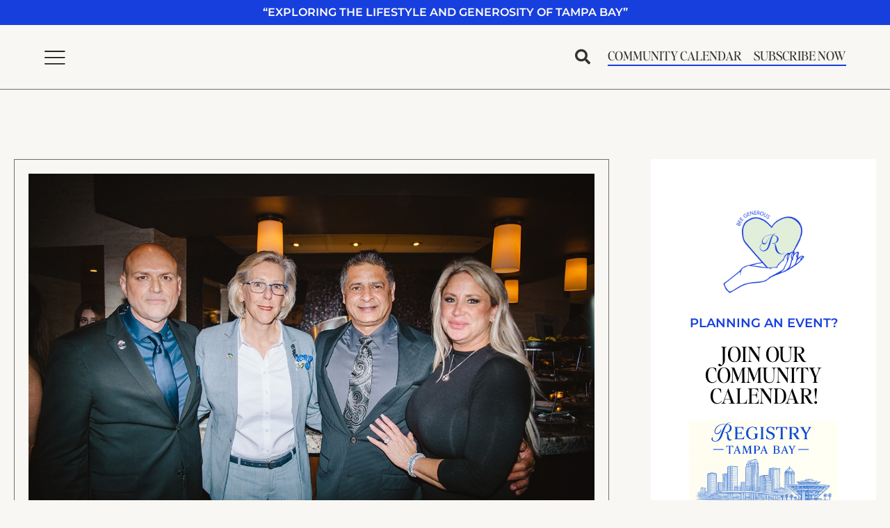

--- FILE ---
content_type: text/html; charset=UTF-8
request_url: https://registrytampabay.com/giving-tuesdays-creating-a-law-enforcement-officer-memorial-in-tampa/
body_size: 69875
content:
<!DOCTYPE html>
<html lang="en-US">
<head><meta charset="UTF-8" /><script>if(navigator.userAgent.match(/MSIE|Internet Explorer/i)||navigator.userAgent.match(/Trident\/7\..*?rv:11/i)){var href=document.location.href;if(!href.match(/[?&]nowprocket/)){if(href.indexOf("?")==-1){if(href.indexOf("#")==-1){document.location.href=href+"?nowprocket=1"}else{document.location.href=href.replace("#","?nowprocket=1#")}}else{if(href.indexOf("#")==-1){document.location.href=href+"&nowprocket=1"}else{document.location.href=href.replace("#","&nowprocket=1#")}}}}</script><script>(()=>{class RocketLazyLoadScripts{constructor(){this.v="2.0.4",this.userEvents=["keydown","keyup","mousedown","mouseup","mousemove","mouseover","mouseout","touchmove","touchstart","touchend","touchcancel","wheel","click","dblclick","input"],this.attributeEvents=["onblur","onclick","oncontextmenu","ondblclick","onfocus","onmousedown","onmouseenter","onmouseleave","onmousemove","onmouseout","onmouseover","onmouseup","onmousewheel","onscroll","onsubmit"]}async t(){this.i(),this.o(),/iP(ad|hone)/.test(navigator.userAgent)&&this.h(),this.u(),this.l(this),this.m(),this.k(this),this.p(this),this._(),await Promise.all([this.R(),this.L()]),this.lastBreath=Date.now(),this.S(this),this.P(),this.D(),this.O(),this.M(),await this.C(this.delayedScripts.normal),await this.C(this.delayedScripts.defer),await this.C(this.delayedScripts.async),await this.T(),await this.F(),await this.j(),await this.A(),window.dispatchEvent(new Event("rocket-allScriptsLoaded")),this.everythingLoaded=!0,this.lastTouchEnd&&await new Promise(t=>setTimeout(t,500-Date.now()+this.lastTouchEnd)),this.I(),this.H(),this.U(),this.W()}i(){this.CSPIssue=sessionStorage.getItem("rocketCSPIssue"),document.addEventListener("securitypolicyviolation",t=>{this.CSPIssue||"script-src-elem"!==t.violatedDirective||"data"!==t.blockedURI||(this.CSPIssue=!0,sessionStorage.setItem("rocketCSPIssue",!0))},{isRocket:!0})}o(){window.addEventListener("pageshow",t=>{this.persisted=t.persisted,this.realWindowLoadedFired=!0},{isRocket:!0}),window.addEventListener("pagehide",()=>{this.onFirstUserAction=null},{isRocket:!0})}h(){let t;function e(e){t=e}window.addEventListener("touchstart",e,{isRocket:!0}),window.addEventListener("touchend",function i(o){o.changedTouches[0]&&t.changedTouches[0]&&Math.abs(o.changedTouches[0].pageX-t.changedTouches[0].pageX)<10&&Math.abs(o.changedTouches[0].pageY-t.changedTouches[0].pageY)<10&&o.timeStamp-t.timeStamp<200&&(window.removeEventListener("touchstart",e,{isRocket:!0}),window.removeEventListener("touchend",i,{isRocket:!0}),"INPUT"===o.target.tagName&&"text"===o.target.type||(o.target.dispatchEvent(new TouchEvent("touchend",{target:o.target,bubbles:!0})),o.target.dispatchEvent(new MouseEvent("mouseover",{target:o.target,bubbles:!0})),o.target.dispatchEvent(new PointerEvent("click",{target:o.target,bubbles:!0,cancelable:!0,detail:1,clientX:o.changedTouches[0].clientX,clientY:o.changedTouches[0].clientY})),event.preventDefault()))},{isRocket:!0})}q(t){this.userActionTriggered||("mousemove"!==t.type||this.firstMousemoveIgnored?"keyup"===t.type||"mouseover"===t.type||"mouseout"===t.type||(this.userActionTriggered=!0,this.onFirstUserAction&&this.onFirstUserAction()):this.firstMousemoveIgnored=!0),"click"===t.type&&t.preventDefault(),t.stopPropagation(),t.stopImmediatePropagation(),"touchstart"===this.lastEvent&&"touchend"===t.type&&(this.lastTouchEnd=Date.now()),"click"===t.type&&(this.lastTouchEnd=0),this.lastEvent=t.type,t.composedPath&&t.composedPath()[0].getRootNode()instanceof ShadowRoot&&(t.rocketTarget=t.composedPath()[0]),this.savedUserEvents.push(t)}u(){this.savedUserEvents=[],this.userEventHandler=this.q.bind(this),this.userEvents.forEach(t=>window.addEventListener(t,this.userEventHandler,{passive:!1,isRocket:!0})),document.addEventListener("visibilitychange",this.userEventHandler,{isRocket:!0})}U(){this.userEvents.forEach(t=>window.removeEventListener(t,this.userEventHandler,{passive:!1,isRocket:!0})),document.removeEventListener("visibilitychange",this.userEventHandler,{isRocket:!0}),this.savedUserEvents.forEach(t=>{(t.rocketTarget||t.target).dispatchEvent(new window[t.constructor.name](t.type,t))})}m(){const t="return false",e=Array.from(this.attributeEvents,t=>"data-rocket-"+t),i="["+this.attributeEvents.join("],[")+"]",o="[data-rocket-"+this.attributeEvents.join("],[data-rocket-")+"]",s=(e,i,o)=>{o&&o!==t&&(e.setAttribute("data-rocket-"+i,o),e["rocket"+i]=new Function("event",o),e.setAttribute(i,t))};new MutationObserver(t=>{for(const n of t)"attributes"===n.type&&(n.attributeName.startsWith("data-rocket-")||this.everythingLoaded?n.attributeName.startsWith("data-rocket-")&&this.everythingLoaded&&this.N(n.target,n.attributeName.substring(12)):s(n.target,n.attributeName,n.target.getAttribute(n.attributeName))),"childList"===n.type&&n.addedNodes.forEach(t=>{if(t.nodeType===Node.ELEMENT_NODE)if(this.everythingLoaded)for(const i of[t,...t.querySelectorAll(o)])for(const t of i.getAttributeNames())e.includes(t)&&this.N(i,t.substring(12));else for(const e of[t,...t.querySelectorAll(i)])for(const t of e.getAttributeNames())this.attributeEvents.includes(t)&&s(e,t,e.getAttribute(t))})}).observe(document,{subtree:!0,childList:!0,attributeFilter:[...this.attributeEvents,...e]})}I(){this.attributeEvents.forEach(t=>{document.querySelectorAll("[data-rocket-"+t+"]").forEach(e=>{this.N(e,t)})})}N(t,e){const i=t.getAttribute("data-rocket-"+e);i&&(t.setAttribute(e,i),t.removeAttribute("data-rocket-"+e))}k(t){Object.defineProperty(HTMLElement.prototype,"onclick",{get(){return this.rocketonclick||null},set(e){this.rocketonclick=e,this.setAttribute(t.everythingLoaded?"onclick":"data-rocket-onclick","this.rocketonclick(event)")}})}S(t){function e(e,i){let o=e[i];e[i]=null,Object.defineProperty(e,i,{get:()=>o,set(s){t.everythingLoaded?o=s:e["rocket"+i]=o=s}})}e(document,"onreadystatechange"),e(window,"onload"),e(window,"onpageshow");try{Object.defineProperty(document,"readyState",{get:()=>t.rocketReadyState,set(e){t.rocketReadyState=e},configurable:!0}),document.readyState="loading"}catch(t){console.log("WPRocket DJE readyState conflict, bypassing")}}l(t){this.originalAddEventListener=EventTarget.prototype.addEventListener,this.originalRemoveEventListener=EventTarget.prototype.removeEventListener,this.savedEventListeners=[],EventTarget.prototype.addEventListener=function(e,i,o){o&&o.isRocket||!t.B(e,this)&&!t.userEvents.includes(e)||t.B(e,this)&&!t.userActionTriggered||e.startsWith("rocket-")||t.everythingLoaded?t.originalAddEventListener.call(this,e,i,o):(t.savedEventListeners.push({target:this,remove:!1,type:e,func:i,options:o}),"mouseenter"!==e&&"mouseleave"!==e||t.originalAddEventListener.call(this,e,t.savedUserEvents.push,o))},EventTarget.prototype.removeEventListener=function(e,i,o){o&&o.isRocket||!t.B(e,this)&&!t.userEvents.includes(e)||t.B(e,this)&&!t.userActionTriggered||e.startsWith("rocket-")||t.everythingLoaded?t.originalRemoveEventListener.call(this,e,i,o):t.savedEventListeners.push({target:this,remove:!0,type:e,func:i,options:o})}}J(t,e){this.savedEventListeners=this.savedEventListeners.filter(i=>{let o=i.type,s=i.target||window;return e!==o||t!==s||(this.B(o,s)&&(i.type="rocket-"+o),this.$(i),!1)})}H(){EventTarget.prototype.addEventListener=this.originalAddEventListener,EventTarget.prototype.removeEventListener=this.originalRemoveEventListener,this.savedEventListeners.forEach(t=>this.$(t))}$(t){t.remove?this.originalRemoveEventListener.call(t.target,t.type,t.func,t.options):this.originalAddEventListener.call(t.target,t.type,t.func,t.options)}p(t){let e;function i(e){return t.everythingLoaded?e:e.split(" ").map(t=>"load"===t||t.startsWith("load.")?"rocket-jquery-load":t).join(" ")}function o(o){function s(e){const s=o.fn[e];o.fn[e]=o.fn.init.prototype[e]=function(){return this[0]===window&&t.userActionTriggered&&("string"==typeof arguments[0]||arguments[0]instanceof String?arguments[0]=i(arguments[0]):"object"==typeof arguments[0]&&Object.keys(arguments[0]).forEach(t=>{const e=arguments[0][t];delete arguments[0][t],arguments[0][i(t)]=e})),s.apply(this,arguments),this}}if(o&&o.fn&&!t.allJQueries.includes(o)){const e={DOMContentLoaded:[],"rocket-DOMContentLoaded":[]};for(const t in e)document.addEventListener(t,()=>{e[t].forEach(t=>t())},{isRocket:!0});o.fn.ready=o.fn.init.prototype.ready=function(i){function s(){parseInt(o.fn.jquery)>2?setTimeout(()=>i.bind(document)(o)):i.bind(document)(o)}return"function"==typeof i&&(t.realDomReadyFired?!t.userActionTriggered||t.fauxDomReadyFired?s():e["rocket-DOMContentLoaded"].push(s):e.DOMContentLoaded.push(s)),o([])},s("on"),s("one"),s("off"),t.allJQueries.push(o)}e=o}t.allJQueries=[],o(window.jQuery),Object.defineProperty(window,"jQuery",{get:()=>e,set(t){o(t)}})}P(){const t=new Map;document.write=document.writeln=function(e){const i=document.currentScript,o=document.createRange(),s=i.parentElement;let n=t.get(i);void 0===n&&(n=i.nextSibling,t.set(i,n));const c=document.createDocumentFragment();o.setStart(c,0),c.appendChild(o.createContextualFragment(e)),s.insertBefore(c,n)}}async R(){return new Promise(t=>{this.userActionTriggered?t():this.onFirstUserAction=t})}async L(){return new Promise(t=>{document.addEventListener("DOMContentLoaded",()=>{this.realDomReadyFired=!0,t()},{isRocket:!0})})}async j(){return this.realWindowLoadedFired?Promise.resolve():new Promise(t=>{window.addEventListener("load",t,{isRocket:!0})})}M(){this.pendingScripts=[];this.scriptsMutationObserver=new MutationObserver(t=>{for(const e of t)e.addedNodes.forEach(t=>{"SCRIPT"!==t.tagName||t.noModule||t.isWPRocket||this.pendingScripts.push({script:t,promise:new Promise(e=>{const i=()=>{const i=this.pendingScripts.findIndex(e=>e.script===t);i>=0&&this.pendingScripts.splice(i,1),e()};t.addEventListener("load",i,{isRocket:!0}),t.addEventListener("error",i,{isRocket:!0}),setTimeout(i,1e3)})})})}),this.scriptsMutationObserver.observe(document,{childList:!0,subtree:!0})}async F(){await this.X(),this.pendingScripts.length?(await this.pendingScripts[0].promise,await this.F()):this.scriptsMutationObserver.disconnect()}D(){this.delayedScripts={normal:[],async:[],defer:[]},document.querySelectorAll("script[type$=rocketlazyloadscript]").forEach(t=>{t.hasAttribute("data-rocket-src")?t.hasAttribute("async")&&!1!==t.async?this.delayedScripts.async.push(t):t.hasAttribute("defer")&&!1!==t.defer||"module"===t.getAttribute("data-rocket-type")?this.delayedScripts.defer.push(t):this.delayedScripts.normal.push(t):this.delayedScripts.normal.push(t)})}async _(){await this.L();let t=[];document.querySelectorAll("script[type$=rocketlazyloadscript][data-rocket-src]").forEach(e=>{let i=e.getAttribute("data-rocket-src");if(i&&!i.startsWith("data:")){i.startsWith("//")&&(i=location.protocol+i);try{const o=new URL(i).origin;o!==location.origin&&t.push({src:o,crossOrigin:e.crossOrigin||"module"===e.getAttribute("data-rocket-type")})}catch(t){}}}),t=[...new Map(t.map(t=>[JSON.stringify(t),t])).values()],this.Y(t,"preconnect")}async G(t){if(await this.K(),!0!==t.noModule||!("noModule"in HTMLScriptElement.prototype))return new Promise(e=>{let i;function o(){(i||t).setAttribute("data-rocket-status","executed"),e()}try{if(navigator.userAgent.includes("Firefox/")||""===navigator.vendor||this.CSPIssue)i=document.createElement("script"),[...t.attributes].forEach(t=>{let e=t.nodeName;"type"!==e&&("data-rocket-type"===e&&(e="type"),"data-rocket-src"===e&&(e="src"),i.setAttribute(e,t.nodeValue))}),t.text&&(i.text=t.text),t.nonce&&(i.nonce=t.nonce),i.hasAttribute("src")?(i.addEventListener("load",o,{isRocket:!0}),i.addEventListener("error",()=>{i.setAttribute("data-rocket-status","failed-network"),e()},{isRocket:!0}),setTimeout(()=>{i.isConnected||e()},1)):(i.text=t.text,o()),i.isWPRocket=!0,t.parentNode.replaceChild(i,t);else{const i=t.getAttribute("data-rocket-type"),s=t.getAttribute("data-rocket-src");i?(t.type=i,t.removeAttribute("data-rocket-type")):t.removeAttribute("type"),t.addEventListener("load",o,{isRocket:!0}),t.addEventListener("error",i=>{this.CSPIssue&&i.target.src.startsWith("data:")?(console.log("WPRocket: CSP fallback activated"),t.removeAttribute("src"),this.G(t).then(e)):(t.setAttribute("data-rocket-status","failed-network"),e())},{isRocket:!0}),s?(t.fetchPriority="high",t.removeAttribute("data-rocket-src"),t.src=s):t.src="data:text/javascript;base64,"+window.btoa(unescape(encodeURIComponent(t.text)))}}catch(i){t.setAttribute("data-rocket-status","failed-transform"),e()}});t.setAttribute("data-rocket-status","skipped")}async C(t){const e=t.shift();return e?(e.isConnected&&await this.G(e),this.C(t)):Promise.resolve()}O(){this.Y([...this.delayedScripts.normal,...this.delayedScripts.defer,...this.delayedScripts.async],"preload")}Y(t,e){this.trash=this.trash||[];let i=!0;var o=document.createDocumentFragment();t.forEach(t=>{const s=t.getAttribute&&t.getAttribute("data-rocket-src")||t.src;if(s&&!s.startsWith("data:")){const n=document.createElement("link");n.href=s,n.rel=e,"preconnect"!==e&&(n.as="script",n.fetchPriority=i?"high":"low"),t.getAttribute&&"module"===t.getAttribute("data-rocket-type")&&(n.crossOrigin=!0),t.crossOrigin&&(n.crossOrigin=t.crossOrigin),t.integrity&&(n.integrity=t.integrity),t.nonce&&(n.nonce=t.nonce),o.appendChild(n),this.trash.push(n),i=!1}}),document.head.appendChild(o)}W(){this.trash.forEach(t=>t.remove())}async T(){try{document.readyState="interactive"}catch(t){}this.fauxDomReadyFired=!0;try{await this.K(),this.J(document,"readystatechange"),document.dispatchEvent(new Event("rocket-readystatechange")),await this.K(),document.rocketonreadystatechange&&document.rocketonreadystatechange(),await this.K(),this.J(document,"DOMContentLoaded"),document.dispatchEvent(new Event("rocket-DOMContentLoaded")),await this.K(),this.J(window,"DOMContentLoaded"),window.dispatchEvent(new Event("rocket-DOMContentLoaded"))}catch(t){console.error(t)}}async A(){try{document.readyState="complete"}catch(t){}try{await this.K(),this.J(document,"readystatechange"),document.dispatchEvent(new Event("rocket-readystatechange")),await this.K(),document.rocketonreadystatechange&&document.rocketonreadystatechange(),await this.K(),this.J(window,"load"),window.dispatchEvent(new Event("rocket-load")),await this.K(),window.rocketonload&&window.rocketonload(),await this.K(),this.allJQueries.forEach(t=>t(window).trigger("rocket-jquery-load")),await this.K(),this.J(window,"pageshow");const t=new Event("rocket-pageshow");t.persisted=this.persisted,window.dispatchEvent(t),await this.K(),window.rocketonpageshow&&window.rocketonpageshow({persisted:this.persisted})}catch(t){console.error(t)}}async K(){Date.now()-this.lastBreath>45&&(await this.X(),this.lastBreath=Date.now())}async X(){return document.hidden?new Promise(t=>setTimeout(t)):new Promise(t=>requestAnimationFrame(t))}B(t,e){return e===document&&"readystatechange"===t||(e===document&&"DOMContentLoaded"===t||(e===window&&"DOMContentLoaded"===t||(e===window&&"load"===t||e===window&&"pageshow"===t)))}static run(){(new RocketLazyLoadScripts).t()}}RocketLazyLoadScripts.run()})();</script>
	
	<meta name="viewport" content="width=device-width, initial-scale=1" />
	<link rel="profile" href="http://gmpg.org/xfn/11" />
	<link rel="pingback" href="https://registrytampabay.com/xmlrpc.php" />
	<link rel="preload" href="https://registrytampabay.com/wp-content/uploads/2022/11/EditorsNote-Regular.otf" as="font" type="font/woff2" crossorigin><link rel="preload" href="https://registrytampabay.com/wp-content/uploads/2022/11/EditorsNote-Italic.otf" as="font" type="font/woff2" crossorigin><meta name='robots' content='index, follow, max-image-preview:large, max-snippet:-1, max-video-preview:-1' />
	<style></style>
	
	<!-- This site is optimized with the Yoast SEO plugin v26.6 - https://yoast.com/wordpress/plugins/seo/ -->
	<title>Giving Tuesdays: Creating a Law Enforcement Officer Memorial in Tampa - Registry Tampa Bay</title>
<link crossorigin data-rocket-preload as="font" href="https://registrytampabay.com/wp-content/uploads/2022/11/EditorsNote-Regular.otf" rel="preload">
<link crossorigin data-rocket-preload as="font" href="https://registrytampabay.com/wp-content/uploads/2022/11/EditorsNote-Italic.otf" rel="preload">
<link crossorigin data-rocket-preload as="font" href="https://registrytampabay.com/wp-content/plugins/elementor/assets/lib/font-awesome/webfonts/fa-regular-400.woff2" rel="preload">
<link crossorigin data-rocket-preload as="font" href="https://registrytampabay.com/wp-content/plugins/elementor/assets/lib/font-awesome/webfonts/fa-solid-900.woff2" rel="preload">
<link crossorigin data-rocket-preload as="font" href="https://registrytampabay.com/wp-content/plugins/elementor/assets/lib/font-awesome/webfonts/fa-brands-400.woff2" rel="preload">
<link crossorigin data-rocket-preload as="font" href="https://registrytampabay.com/wp-content/uploads/elementor/google-fonts/fonts/roboto-kfo5cnqeu92fr1mu53zec9_vu3r1gihoszmkbnka.woff2" rel="preload">
<link crossorigin data-rocket-preload as="font" href="https://registrytampabay.com/wp-content/uploads/elementor/google-fonts/fonts/roboto-kfo7cnqeu92fr1me7ksn66agldtyluama3yuba.woff2" rel="preload">
<link crossorigin data-rocket-preload as="font" href="https://registrytampabay.com/wp-content/uploads/elementor/google-fonts/fonts/montserrat-jtusjig1_i6t8kchkm459wlhyw.woff2" rel="preload">
<link crossorigin data-rocket-preload as="font" href="https://registrytampabay.com/wp-content/uploads/elementor/google-fonts/fonts/opensans-memvyags126mizpba-uvwbx2vvnxbbobj2ovts-muw.woff2" rel="preload">
<style id="wpr-usedcss">img:is([sizes=auto i],[sizes^="auto," i]){contain-intrinsic-size:3000px 1500px}@font-face{font-family:EditorsNote-Regular;font-weight:400;font-display:swap;src:url('https://registrytampabay.com/wp-content/uploads/2022/11/EditorsNote-Regular.otf') format('OpenType')}@font-face{font-family:EditorsNote-Italic;font-weight:400;font-display:swap;src:url('https://registrytampabay.com/wp-content/uploads/2022/11/EditorsNote-Italic.otf') format('OpenType')}.hfe-nav-menu li,.hfe-nav-menu ul,ul.hfe-nav-menu{list-style:none!important;margin:0;padding:0}.hfe-nav-menu li.menu-item{position:relative}.hfe-flyout-container .hfe-nav-menu li.menu-item{position:relative;background:unset}.hfe-nav-menu .sub-menu li.menu-item{position:relative;background:inherit}.elementor-widget-hfe-nav-menu .elementor-widget-container,div.hfe-nav-menu{-js-display:flex;display:-webkit-box;display:-webkit-flex;display:-moz-box;display:-ms-flexbox;display:flex;-webkit-box-orient:vertical;-webkit-box-direction:normal;-webkit-flex-direction:column;-moz-box-orient:vertical;-moz-box-direction:normal;-ms-flex-direction:column;flex-direction:column}.hfe-nav-menu .parent-has-no-child .hfe-menu-toggle{display:none}.hfe-nav-menu .menu-item-has-children .sub-menu{position:absolute;top:100%;left:0;z-index:9999;visibility:hidden;opacity:0}.hfe-flyout-container .hfe-nav-menu .menu-item-has-children .menu-item-has-children .sub-menu{top:0;left:0}.hfe-nav-menu .menu-item-has-children .menu-item-has-children .sub-menu{top:0;left:100%}.hfe-nav-menu:after,.hfe-nav-menu:before{content:'';display:table;clear:both}.rtl .hfe-nav-menu__align-left .hfe-nav-menu__layout-vertical li.hfe-button-wrapper{text-align:right}.hfe-nav-menu__align-left .hfe-nav-menu__layout-vertical li.hfe-button-wrapper{text-align:left}.hfe-nav-menu__align-left .hfe-nav-menu{margin-right:auto;-webkit-box-pack:start;-ms-flex-pack:start;-webkit-justify-content:flex-start;-moz-box-pack:start;justify-content:flex-start}.hfe-nav-menu__align-left .hfe-nav-menu__layout-vertical li a.hfe-menu-item{-webkit-box-pack:start;-ms-flex-pack:start;-webkit-justify-content:flex-start;-moz-box-pack:start;justify-content:flex-start}.hfe-active-menu+nav li:not(:last-child) a.hfe-menu-item{border-bottom-width:0}.hfe-nav-menu a.hfe-menu-item{line-height:1;text-decoration:none;-js-display:flex;display:-webkit-box;display:-webkit-flex;display:-moz-box;display:-ms-flexbox;display:flex;-webkit-box-pack:justify;-moz-box-pack:justify;-ms-flex-pack:justify;-webkit-box-shadow:none;box-shadow:none;-webkit-box-align:center;-webkit-align-items:center;-moz-box-align:center;-ms-flex-align:center;align-items:center;-webkit-justify-content:space-between;justify-content:space-between}.hfe-nav-menu a.hfe-menu-item:hover{text-decoration:none}.hfe-nav-menu .sub-menu{min-width:220px;margin:0;z-index:9999}.hfe-nav-menu-icon{padding:.35em;border:0 solid}.hfe-nav-menu-icon svg{width:25px;height:25px;line-height:25px;font-size:25px}.hfe-nav-menu-icon i:focus{outline:0}.hfe-has-submenu-container a.hfe-menu-item:focus{outline:0}.hfe-nav-menu .menu-item-has-children .sub-menu:focus,.hfe-nav-menu .menu-item-has-children:focus{outline:0}.hfe-flyout-wrapper .sub-menu,.hfe-nav-menu__layout-vertical .sub-menu{position:relative;height:0}.hfe-nav-menu__submenu-arrow .hfe-menu-toggle:before{font-family:'Font Awesome 5 Free';z-index:1;font-size:inherit;font-weight:inherit;line-height:0}.hfe-active-menu.hfe-active-menu-full-width+.hfe-nav-menu__layout-vertical{position:absolute;top:100%}.hfe-nav-menu__layout-vertical .menu-item-has-children .menu-item-has-children .sub-menu{top:0;left:0}.hfe-nav-menu__toggle{-js-display:flex;display:-webkit-box;display:-webkit-flex;display:-moz-box;display:-ms-flexbox;display:flex;font-size:22px;cursor:pointer;border:0 solid;-webkit-border-radius:3px;border-radius:3px;color:#494c4f;position:relative;line-height:1}.hfe-layout-vertical .hfe-nav-menu__toggle{visibility:hidden;opacity:0;display:none}.hfe-nav-menu-icon{display:inline-block;line-height:1;text-align:center}.hfe-flyout-container .sub-menu,.hfe-nav-menu__layout-vertical .sub-menu{left:0!important;width:100%!important}.hfe-flyout-container .hfe-nav-menu .sub-menu{background:unset}.hfe-flyout-wrapper .hfe-menu-toggle:hover,.hfe-nav-menu__layout-vertical .hfe-menu-toggle:hover{border:1px dotted}.hfe-flyout-wrapper .hfe-menu-toggle,.hfe-nav-menu__layout-vertical .hfe-menu-toggle{border:1px dotted transparent}.hfe-nav-menu .menu-item a:after,.hfe-nav-menu .menu-item a:before{display:block;position:absolute;-webkit-transition:.3s;transition:.3s;-webkit-transition-timing-function:cubic-bezier(0.58,0.3,0.005,1);transition-timing-function:cubic-bezier(0.58,0.3,0.005,1)}.hfe-nav-menu .menu-item a.hfe-menu-item:not(:hover):not(:focus):not(.current-menu-item):not(.highlighted):after,.hfe-nav-menu .menu-item a.hfe-menu-item:not(:hover):not(:focus):not(.current-menu-item):not(.highlighted):before{opacity:0}.hfe-nav-menu .current-menu-item:after,.hfe-nav-menu .current-menu-item:before,.hfe-nav-menu .menu-item a.hfe-menu-item.highlighted:after,.hfe-nav-menu .menu-item a.hfe-menu-item.highlighted:before,.hfe-nav-menu .menu-item a.hfe-menu-item:focus:after,.hfe-nav-menu .menu-item a.hfe-menu-item:focus:before,.hfe-nav-menu .menu-item a.hfe-menu-item:hover:after,.hfe-nav-menu .menu-item a.hfe-menu-item:hover:before{-webkit-transform:scale(1);-ms-transform:scale(1);transform:scale(1)}.hfe-flyout-overlay{display:none;position:fixed;top:0;bottom:0;left:0;right:0;z-index:999998;background:rgba(0,0,0,.6);cursor:pointer;-webkit-backface-visibility:hidden}.hfe-flyout-close,.hfe-flyout-close svg{position:absolute;top:0;right:0;margin:5px;width:23px;height:23px;line-height:23px;font-size:23px;display:block;cursor:pointer}.elementor-widget-navigation-menu:not(.hfe-nav-menu__align-justify):not(.hfe-menu-item-space-between) a.hfe-menu-item.elementor-button{display:inline-flex}.hfe-nav-menu li.hfe-button-wrapper{align-self:center}@media only screen and (max-width:1024px){.hfe-nav-menu__breakpoint-tablet .hfe-nav-menu{width:100%;margin-right:0}.hfe-nav-menu__breakpoint-tablet .hfe-layout-vertical .hfe-nav-menu__toggle{display:block}.hfe-nav-menu__breakpoint-tablet .hfe-nav-menu__layout-vertical{visibility:hidden;opacity:0;height:0}.hfe-nav-menu__breakpoint-tablet .hfe-active-menu+.hfe-nav-menu__layout-vertical{visibility:visible;opacity:1;height:auto}.hfe-nav-menu__breakpoint-tablet .hfe-active-menu.hfe-active-menu-full-width+.hfe-nav-menu__layout-vertical{position:absolute}.hfe-nav-menu__breakpoint-tablet .hfe-layout-vertical .hfe-nav-menu__toggle{visibility:visible;opacity:1;display:block}.hfe-nav-menu__breakpoint-tablet .hfe-nav-menu__layout-vertical{float:none}.hfe-nav-menu__breakpoint-tablet .hfe-menu-toggle:hover{border:1px dotted}.hfe-nav-menu__breakpoint-tablet .hfe-menu-toggle{border:1px dotted transparent}.hfe-nav-menu__breakpoint-tablet .sub-menu{left:0!important;width:auto!important}.hfe-nav-menu .sub-menu{min-width:auto;margin:0}.hfe-nav-menu__breakpoint-tablet .hfe-nav-menu .sub-menu{-webkit-box-shadow:none;box-shadow:none}.elementor-widget-hfe-nav-menu.hfe-nav-menu__breakpoint-tablet .hfe-nav-menu-layout:not(.hfe-pointer__framed) .menu-item.parent a.hfe-menu-item:after,.elementor-widget-hfe-nav-menu.hfe-nav-menu__breakpoint-tablet .hfe-nav-menu-layout:not(.hfe-pointer__framed) .menu-item.parent a.hfe-menu-item:before{background-color:unset!important}}@media only screen and (max-width:767px){.hfe-nav-menu__breakpoint-mobile .hfe-nav-menu{width:100%}.hfe-nav-menu .sub-menu{min-width:auto;margin:0}.hfe-nav-menu__breakpoint-tablet .hfe-nav-menu__layout-vertical{float:none}.hfe-nav-menu__breakpoint-mobile .hfe-layout-vertical .hfe-nav-menu__toggle{visibility:visible;opacity:1;display:block}.hfe-nav-menu__breakpoint-mobile .hfe-nav-menu__layout-vertical{float:none}.hfe-nav-menu__breakpoint-mobile .hfe-nav-menu__layout-vertical{visibility:hidden;opacity:0;height:0}.hfe-nav-menu__breakpoint-mobile .hfe-active-menu+.hfe-nav-menu__layout-vertical{visibility:visible;opacity:1;height:auto}.hfe-nav-menu__breakpoint-mobile .hfe-active-menu.hfe-active-menu-full-width+.hfe-nav-menu__layout-vertical{position:absolute}.hfe-nav-menu__breakpoint-mobile .hfe-menu-toggle:hover{border:1px dotted}.hfe-nav-menu__breakpoint-mobile .hfe-menu-toggle{border:1px dotted transparent}.hfe-nav-menu__breakpoint-mobile .hfe-nav-menu .sub-menu{-webkit-box-shadow:none;box-shadow:none}.hfe-nav-menu__breakpoint-mobile .sub-menu,.hfe-nav-menu__breakpoint-tablet .sub-menu{left:0!important;width:auto!important}.elementor-widget-hfe-nav-menu.hfe-nav-menu__breakpoint-mobile .hfe-nav-menu-layout:not(.hfe-pointer__framed) .menu-item.parent a.hfe-menu-item:after,.elementor-widget-hfe-nav-menu.hfe-nav-menu__breakpoint-mobile .hfe-nav-menu-layout:not(.hfe-pointer__framed) .menu-item.parent a.hfe-menu-item:before,.elementor-widget-hfe-nav-menu.hfe-nav-menu__breakpoint-tablet .hfe-nav-menu-layout:not(.hfe-pointer__framed) .menu-item.parent a.hfe-menu-item:after,.elementor-widget-hfe-nav-menu.hfe-nav-menu__breakpoint-tablet .hfe-nav-menu-layout:not(.hfe-pointer__framed) .menu-item.parent a.hfe-menu-item:before{background-color:unset!important}}.hfe-search-button-wrapper{display:block;cursor:pointer;vertical-align:middle;text-align:right}.hfe-search-form__input{flex-basis:100%}.hfe-search-icon-toggle i.fa-search{display:inline-block;position:absolute;width:20px;box-sizing:content-box;padding:10px}.hfe-search-icon-toggle i:before{vertical-align:middle}.hfe-search-button-wrapper input[type=search]{border:0;padding:10px;cursor:pointer;border-radius:0;transition:all .5s;box-sizing:border-box;outline:0}.hfe-search-button-wrapper button{border:none;border-radius:0;padding:0}.hfe-search-button-wrapper input[type=search]:focus{cursor:auto;border:none;box-shadow:none}.hfe-search-icon-toggle input:-moz-placeholder,.hfe-search-icon-toggle input::-webkit-input-placeholder{color:transparent}.hfe-search-layout-icon .hfe-search-icon-toggle .hfe-search-form__input{background-color:unset;height:100%}.hfe-search-button-wrapper.hfe-input-focus{display:flex}.hfe-search-icon-toggle button#clear{visibility:hidden;position:absolute;right:0;top:0;padding:0 8px;font-style:normal;user-select:none;cursor:pointer;bottom:0;margin-right:10px;background-color:transparent}.hfe-search-button-wrapper input[type=search]::-webkit-search-cancel-button,.hfe-search-button-wrapper input[type=search]::-webkit-search-decoration,.hfe-search-button-wrapper input[type=search]::-webkit-search-results-button,.hfe-search-button-wrapper input[type=search]::-webkit-search-results-decoration{display:none}.hfe-search-button-wrapper,.hfe-search-button-wrapper .hfe-search-icon-toggle i,.hfe-search-button-wrapper .hfe-search-icon-toggle i:before,.hfe-search-icon-toggle{position:relative}.hfe-search-button-wrapper .hfe-search-icon-toggle .hfe-search-form__input{position:absolute;width:0;right:0;background-color:transparent}.hfe-search-icon-toggle{width:100%!important}.hfe-search-button-wrapper.hfe-input-focus .hfe-search-icon-toggle .hfe-search-form__input{position:absolute;width:250px;right:0}.hfe-search-icon-toggle{line-height:1.5}.hfe-scroll-to-top-wrap.hfe-scroll-to-top-hide{display:none}body .elementor .hfe-button-wrapper a{text-decoration:none}.hfe-button-wrapper{border-radius:3px}.hfe-reading-progress-bar{height:4px}img.emoji{display:inline!important;border:none!important;box-shadow:none!important;height:1em!important;width:1em!important;margin:0 .07em!important;vertical-align:-.1em!important;background:0 0!important;padding:0!important}.sugar-calendar-block .sugar-calendar-block__popover__month_selector{display:none;left:0;position:absolute;top:0;width:max-content;z-index:99}.sugar-calendar-block .sugar-calendar-block__popover__calendar_selector{display:none;left:0;position:absolute;top:0;width:max-content;z-index:99}.sugar-calendar-block .sugar-calendar-block__popover__calendar_selector__container{background:#fff;border:1px solid rgba(0,0,0,.2);border-radius:9px;box-shadow:0 12px 16px 0 rgba(0,0,0,.1);min-width:200px}.sugar-calendar-block .sugar-calendar-block__popover__calendar_selector__container__heading{color:rgba(0,0,0,.7);font-size:11px;font-style:normal;font-weight:700;line-height:normal;text-transform:uppercase}.sugar-calendar-block .sugar-calendar-block__popover__calendar_selector__container__options{align-items:flex-start;-ms-grid-row-align:stretch;align-self:stretch;display:flex;flex-direction:column;padding:6px 0}.sugar-calendar-block .sugar-calendar-block__popover__calendar_selector__container__days,.sugar-calendar-block .sugar-calendar-block__popover__calendar_selector__container__time{border-top:1px solid rgba(0,0,0,.08);padding:12px 15px 0}.sugar-calendar-block .sugar-calendar-block__popover__display_selector{display:none;left:0;min-width:96px;position:absolute;top:0;width:max-content;z-index:99}.sugar-calendar-block .sugar-calendar-block__popover__display_selector__container__body__option{align-items:center;-ms-grid-row-align:stretch;align-self:stretch;color:rgba(0,0,0,.85);cursor:pointer;display:flex;font-size:13px;font-style:normal;font-weight:400;gap:10px;line-height:normal;padding:6px 15px}.sugar-calendar-block .sugar-calendar-block__popover__display_selector__container__body__option:hover{background:rgba(0,0,0,.1)}.sugar-calendar-block__popover__event{background:#fff;border:1px solid rgba(0,0,0,.2);border-radius:9px;box-shadow:0 12px 16px 0 rgba(0,0,0,.1);display:none;left:0;max-width:260px;position:absolute;top:0;width:max-content;z-index:99}.sugar-calendar-block__popover__event__container__image{background-size:cover;border-top-left-radius:9px;border-top-right-radius:9px;height:173px}.sugar-calendar-block__popover__event__container__content__title__link{color:rgba(0,0,0,.85);font-size:15px;font-style:normal;font-weight:600;line-height:16px;text-decoration:none}.sugar-calendar-block__popover__event__container__content__title__link:hover{text-decoration:underline}.sugar-calendar-block__popover__event__container__content__calendar,.sugar-calendar-block__popover__event__container__content__date,.sugar-calendar-block__popover__event__container__content__time{color:rgba(0,0,0,.55);font-size:11px;font-weight:500;line-height:normal}.sugar-calendar-block__popover__event__container__content__calendar{align-items:center;display:flex}.sugar-calendar-block__popover__event__container__content__description{color:rgba(0,0,0,.7);font-size:13px;font-weight:400;line-height:18px;padding-top:7px}.sugar-calendar-block .sugar-calendar-block__base-container{background:hsla(0,0%,100%,.5);border-radius:6px;position:relative}.sugar-calendar-block .sugar-calendar-block__base-container__overlay{background:rgba(0,0,0,.1);height:100%;position:absolute;width:100%}.sugar-calendar-block .sugar-calendar-block__loading{animation:1s linear infinite loading;border:5px solid rgba(0,0,0,.55);border-radius:50%;border-top-color:rgba(0,0,0,.85);height:25px;left:50%;position:absolute;top:40%;width:25px}.sugar-calendar-block .sugar-calendar-block__loading-state .sugar-calendar-block__calendar-day,.sugar-calendar-block .sugar-calendar-block__loading-state .sugar-calendar-block__calendar-month{opacity:.2;pointer-events:none}.sugar-calendar-block .sugar-calendar-block__loading--no-overlay{border-width:2px;height:10px;margin:0 auto;position:static;width:10px}@media(min-width:768px){.sugar-calendar-block__calendar-day,.sugar-calendar-block__calendar-month{border:1px solid rgba(0,0,0,.2);border-radius:6px}}.sugar-calendar-block__calendar-month{font-weight:400;line-height:18px}@media(max-width:767px){.sugar-calendar-block .sugar-calendar-block__popover__calendar_selector__container{max-height:400px;overflow:scroll}.sugar-calendar-block__calendar-month{border:none}}.sugar-calendar-block__calendar-month .sugar-calendar-block__event-cell{border-left:2px solid;cursor:pointer;margin:12px 0 0 12px;padding-left:10px}.sugar-calendar-block__calendar-month .sugar-calendar-block__event-cell__time{color:rgba(0,0,0,.55);display:-webkit-box;font-size:10px;font-weight:500;line-height:normal;margin-bottom:2px;overflow:hidden;-webkit-box-orient:vertical;-webkit-line-clamp:1}.sugar-calendar-block__calendar-month .sugar-calendar-block__event-cell__title{color:rgba(0,0,0,.85);display:-webkit-box;font-size:12px;font-weight:600;line-height:16px;overflow:hidden;overflow-wrap:break-word;-webkit-box-orient:vertical;-webkit-line-clamp:3}.sugar-calendar-block__calendar-month__body__day{border-right:1px solid rgba(0,0,0,.08);min-height:158px}.sugar-calendar-block__calendar-month__body__day__number{color:rgba(0,0,0,.85);font-size:14px;font-style:normal;letter-spacing:.056px;margin-top:12px;text-align:center}@media(max-width:767px){.sugar-calendar-block__calendar-month .sugar-calendar-block__event-cell{border:0;margin:0;padding:0}.sugar-calendar-block__calendar-month .sugar-calendar-block__event-cell__time,.sugar-calendar-block__calendar-month .sugar-calendar-block__event-cell__title{display:none}.sugar-calendar-block__calendar-month__body .sugar-calendar-block__calendar-month__body__day__events-container{display:flex;flex-wrap:wrap;gap:5px;justify-content:center}.sugar-calendar-block__calendar-month__body__day{min-height:50px;padding:10px 7px}.sugar-calendar-block__calendar-month__body__day:hover{background:rgba(0,0,0,.08);border-radius:3px;cursor:pointer}.sugar-calendar-block__calendar-month__body__day__number{margin-bottom:10px}}.sugar-calendar-block__calendar-month__body__day__events-container{cursor:pointer}.sugar-calendar-block__calendar-month__cell-hide{display:none!important}.sugar-calendar-block__mobile_event_list{border-top:1px solid rgba(0,0,0,.08);display:none;margin-top:20px;padding-top:20px}.sugar-calendar-block__mobile_event_list__date{color:rgba(0,0,0,.85);font-size:15px;font-style:normal;font-weight:700;line-height:normal}.sugar-calendar-block__mobile_event_list__events_container .sugar-calendar-block__event-cell{background:0 0!important;border-left-style:solid;border-left-width:2px;border-radius:0;display:block;margin-top:20px;padding:0 15px}.sugar-calendar-block__mobile_event_list__events_container .sugar-calendar-block__event-cell .sugar-calendar-block__event-cell__time{color:rgba(0,0,0,.55);display:block;font-size:13px;font-style:normal;font-weight:500;line-height:normal;margin-bottom:4px}.sugar-calendar-block__mobile_event_list__events_container .sugar-calendar-block__event-cell .sugar-calendar-block__event-cell__title{color:rgba(0,0,0,.85);display:block;font-size:14px;font-style:normal;font-weight:600;line-height:16px}@media(max-width:767px){.sugar-calendar-block__calendar-day{border-top:1px solid rgba(0,0,0,.1)}}.sugar-calendar-block__calendar-week__header__cell{border-right:1px solid rgba(0,0,0,.08)}.sugar-calendar-block__calendar-week__header__cell:last-child{border-right:0}.sugar-calendar-block__calendar-week__time-grid__day-col:last-child .sugar-calendar-block__calendar-week__event-slot{border-right:0}.sugar-calendar-block__calendar-week__time-grid__day-col .sugar-calendar-block__calendar-week__event-slot:last-child{border-bottom:0}.sugar-calendar-block__calendar-week__event-slot{border-right:1px solid rgba(0,0,0,.08);border-top:1px solid rgba(0,0,0,.08)}.sugar-calendar-block__calendar-day .sugar-calendar-block__event-cell{background:#fff;cursor:pointer;z-index:10}.sugar-calendar-block__calendar-day .sugar-calendar-block__event-cell__time{color:rgba(0,0,0,.55);display:-webkit-box;font-size:10px;font-style:normal;font-weight:500;line-height:normal;overflow:hidden;-webkit-box-orient:vertical;-webkit-line-clamp:1}.sugar-calendar-block__calendar-day .sugar-calendar-block__event-cell__title{color:rgba(0,0,0,.85);font-size:12px;font-style:normal;font-weight:600;line-height:16px}.sugar-calendar-block__calendar-week__header__cell{padding:12px 0;text-align:center}.sugar-calendar-block__calendar-week__event-slot--all-day{display:flex;flex-direction:column;gap:10px;padding:12px 0}@media(max-width:767px){.sugar-calendar-block__calendar-week__event-slot--all-day{display:none}}.sugar-calendar-block__calendar-week__event-cell{border-left:2px solid;border-radius:3px;cursor:pointer;display:flex;flex-direction:column;height:50px;margin:0 6px;position:relative}.sugar-calendar-block__calendar-week__event-cell--all-day{background:var(--accent-color);border-radius:10px;margin:0 10px}.sugar-calendar-block__calendar-week__event-cell--all-day .sugar-calendar-block__event-cell__time{display:none}.sugar-calendar-block__calendar-week__event-cell--all-day .sugar-calendar-block__event-cell__title{color:#fff;font-size:12px;font-style:normal;font-weight:600;line-height:16px;padding:2px 10px}@media(max-width:767px){.sugar-calendar-block__calendar-week__time-grid__day-col{display:none}.sugar-calendar-block__calendar-week__header__cell{border:0;cursor:pointer;display:flex;flex-direction:column;gap:7px;padding:10px 0}.sugar-calendar-block__calendar-week__header__cell--active{background:rgba(0,0,0,.1);border-radius:3px}.sugar-calendar-block__calendar-day .sugar-calendar-block__calendar-week__event-slot--all-day--active,.sugar-calendar-block__calendar-day .sugar-calendar-block__calendar-week__time-grid__day-col--active{display:block;width:100%}.sugar-calendar-block__calendar-day .sugar-calendar-block__calendar-week__event-slot--all-day--active .sugar-calendar-block__calendar-week__event-cell--all-day,.sugar-calendar-block__calendar-day .sugar-calendar-block__calendar-week__time-grid__day-col--active .sugar-calendar-block__calendar-week__event-cell--all-day{border-left:2px solid;border-radius:3px;display:flex;flex-direction:column;position:relative;width:100%!important}.sugar-calendar-block__calendar-day .sugar-calendar-block__calendar-week__event-slot--all-day--active .sugar-calendar-block__calendar-week__event-slot,.sugar-calendar-block__calendar-day .sugar-calendar-block__calendar-week__time-grid__day-col--active .sugar-calendar-block__calendar-week__event-slot{border:0;height:auto}.sugar-calendar-block__calendar-day .sugar-calendar-block__calendar-week__event-slot--all-day--active .sugar-calendar-block__event-cell,.sugar-calendar-block__calendar-day .sugar-calendar-block__calendar-week__time-grid__day-col--active .sugar-calendar-block__event-cell{background:0 0!important;border-radius:0;display:block;height:auto!important;margin:20px 0 0}.sugar-calendar-event-list-block .sugar-calendar-block__popover__calendar_selector__container{max-height:400px;overflow:scroll}}.sugar-calendar-event-list-block .sugar-calendar-block__popover__month_selector{display:none;left:0;position:absolute;top:0;width:max-content;z-index:99}.sugar-calendar-event-list-block .sugar-calendar-block__popover__calendar_selector{display:none;left:0;position:absolute;top:0;width:max-content;z-index:99}.sugar-calendar-event-list-block .sugar-calendar-block__popover__calendar_selector__container{background:#fff;border:1px solid rgba(0,0,0,.2);border-radius:9px;box-shadow:0 12px 16px 0 rgba(0,0,0,.1);min-width:200px}.sugar-calendar-event-list-block .sugar-calendar-block__popover__calendar_selector__container__heading{color:rgba(0,0,0,.7);cursor:pointer;font-size:11px;font-style:normal;font-weight:700;line-height:normal;position:relative;text-transform:uppercase}.sugar-calendar-event-list-block .sugar-calendar-block__popover__calendar_selector__container__heading .sc-filter-applied-indicator{background:var(--accent-color);border-radius:50%;display:inline-block;height:4px;left:4px;position:relative;top:-1px;vertical-align:middle;visibility:hidden;width:4px}.sugar-calendar-event-list-block .sugar-calendar-block__popover__calendar_selector__container [data-sc-accordion-open=true] .sugar-calendar-block__popover__calendar_selector__container__heading{padding-bottom:12px}.sugar-calendar-event-list-block .sugar-calendar-block__popover__calendar_selector__container [data-sc-accordion-open=false]{cursor:pointer}.sugar-calendar-event-list-block .sugar-calendar-block__popover__calendar_selector__container__options{align-items:flex-start;-ms-grid-row-align:stretch;align-self:stretch;display:flex;flex-direction:column;padding:0}.sugar-calendar-event-list-block .sugar-calendar-block__popover__calendar_selector__container__days,.sugar-calendar-event-list-block .sugar-calendar-block__popover__calendar_selector__container__time{border-top:1px solid rgba(0,0,0,.08);padding:12px 15px}.sugar-calendar-event-list-block .sugar-calendar-block__popover__display_selector{display:none;left:0;min-width:96px;position:absolute;top:0;width:max-content;z-index:99}.sugar-calendar-event-list-block .sugar-calendar-block__popover__display_selector__container__body__option{align-items:center;-ms-grid-row-align:stretch;align-self:stretch;color:rgba(0,0,0,.85);cursor:pointer;display:flex;font-size:13px;font-style:normal;font-weight:400;gap:10px;line-height:normal;padding:6px 15px}.sugar-calendar-event-list-block .sugar-calendar-block__popover__display_selector__container__body__option:hover{background:rgba(0,0,0,.1)}.sugar-calendar-event-list-block .sugar-calendar-block__loading-state{opacity:.2;pointer-events:none}.sugar-calendar-event-list-block .sugar-calendar-block__loading{animation:1s linear infinite loading;border:5px solid rgba(0,0,0,.55);border-radius:50%;border-top-color:rgba(0,0,0,.85);height:25px;left:50%;position:absolute;top:40%;width:25px}@keyframes loading{to{transform:rotate(1turn)}}.sugar-calendar-event-list-block .sugar-calendar-block__popover__month_selector .datepicker-days .table-condensed tbody tr:has(>td.active) td,.sugar-calendar-event-list-block .sugar-calendar-block__popover__month_selector .datepicker-days .table-condensed tbody tr:hover td{background:rgba(0,0,0,.1)}.sugar-calendar-event-list-block .sugar-calendar-block__popover__month_selector .datepicker-days .table-condensed tbody tr:has(>td.active) td:first-child,.sugar-calendar-event-list-block .sugar-calendar-block__popover__month_selector .datepicker-days .table-condensed tbody tr:hover td:first-child{border-bottom-left-radius:3px;border-top-left-radius:3px}.sugar-calendar-event-list-block .sugar-calendar-block__popover__month_selector .datepicker-days .table-condensed tbody tr:has(>td.active) td:last-child,.sugar-calendar-event-list-block .sugar-calendar-block__popover__month_selector .datepicker-days .table-condensed tbody tr:hover td:last-child{border-bottom-right-radius:3px;border-top-right-radius:3px}.sugar-calendar-event-list-block .sugar-calendar-event-list-block__base-container .sugar-calendar-block__base-container__no-events{border-top:1px solid rgba(0,0,0,.1)}.sugar-calendar-event-list-block .sugar-calendar-event-list-block__base-container .sugar-calendar-block__base-container__no-events__msg{background:rgba(0,0,0,.1);border-radius:4px;color:rgba(0,0,0,.85);font-size:15px;font-style:normal;font-weight:400;line-height:22px;margin:50px 0;padding:15px}.sugar-calendar-block-hide-element{display:none!important}:root{--tec-grid-gutter:48px;--tec-grid-gutter-negative:calc(var(--tec-grid-gutter)*-1);--tec-grid-gutter-half:calc(var(--tec-grid-gutter)/2);--tec-grid-gutter-half-negative:calc(var(--tec-grid-gutter-half)*-1);--tec-grid-gutter-small:42px;--tec-grid-gutter-small-negative:calc(var(--tec-grid-gutter-small)*-1);--tec-grid-gutter-small-half:calc(var(--tec-grid-gutter-small)/2);--tec-grid-gutter-small-half-negative:calc(var(--tec-grid-gutter-small-half)*-1);--tec-grid-gutter-page:42px;--tec-grid-gutter-page-small:19.5px;--tec-grid-width-default:1176px;--tec-grid-width-min:320px;--tec-grid-width:calc(var(--tec-grid-width-default) + var(--tec-grid-gutter-page)*2);--tec-grid-width-1-of-2:50%;--tec-grid-width-1-of-3:33.333%;--tec-grid-width-1-of-4:25%;--tec-grid-width-1-of-5:20%;--tec-grid-width-1-of-7:14.285%;--tec-grid-width-1-of-8:12.5%;--tec-grid-width-1-of-9:11.111%;--tec-spacer-0:4px;--tec-spacer-1:8px;--tec-spacer-2:12px;--tec-spacer-3:16px;--tec-spacer-4:20px;--tec-spacer-5:24px;--tec-spacer-6:28px;--tec-spacer-7:32px;--tec-spacer-8:40px;--tec-spacer-9:48px;--tec-spacer-10:56px;--tec-spacer-11:64px;--tec-spacer-12:80px;--tec-spacer-13:96px;--tec-spacer-14:160px;--tec-z-index-spinner-container:100;--tec-z-index-views-selector:30;--tec-z-index-dropdown:30;--tec-z-index-events-bar-button:20;--tec-z-index-search:10;--tec-z-index-filters:9;--tec-z-index-scroller:7;--tec-z-index-week-event-hover:5;--tec-z-index-map-event-hover:5;--tec-z-index-map-event-hover-actions:6;--tec-z-index-multiday-event:5;--tec-z-index-multiday-event-bar:2;--tec-color-text-primary:#141827;--tec-color-text-primary-light:#1418279e;--tec-color-text-secondary:#5d5d5d;--tec-color-text-disabled:#d5d5d5;--tec-color-text-events-title:var(--tec-color-text-primary);--tec-color-text-event-title:var(--tec-color-text-events-title);--tec-color-text-event-date:var(--tec-color-text-primary);--tec-color-text-secondary-event-date:var(--tec-color-text-secondary);--tec-color-icon-primary:#5d5d5d;--tec-color-icon-primary-alt:#757575;--tec-color-icon-secondary:#bababa;--tec-color-icon-active:#141827;--tec-color-icon-disabled:#d5d5d5;--tec-color-icon-focus:#334aff;--tec-color-icon-error:#da394d;--tec-color-event-icon:#141827;--tec-color-event-icon-hover:#334aff;--tec-color-accent-primary:#334aff;--tec-color-accent-primary-hover:#334affcc;--tec-color-accent-primary-active:#334affe6;--tec-color-accent-primary-background:#334aff12;--tec-color-accent-secondary:#141827;--tec-color-accent-secondary-hover:#141827cc;--tec-color-accent-secondary-active:#141827e6;--tec-color-accent-secondary-background:#14182712;--tec-color-button-primary:var(--tec-color-accent-primary);--tec-color-button-primary-hover:var(--tec-color-accent-primary-hover);--tec-color-button-primary-active:var(--tec-color-accent-primary-active);--tec-color-button-primary-background:var(--tec-color-accent-primary-background);--tec-color-button-secondary:var(--tec-color-accent-secondary);--tec-color-button-secondary-hover:var(--tec-color-accent-secondary-hover);--tec-color-button-secondary-active:var(--tec-color-accent-secondary-active);--tec-color-button-secondary-background:var(--tec-color-accent-secondary-background);--tec-color-link-primary:var(--tec-color-text-primary);--tec-color-link-accent:var(--tec-color-accent-primary);--tec-color-link-accent-hover:#334affcc;--tec-color-border-default:#d5d5d5;--tec-color-border-secondary:#e4e4e4;--tec-color-border-tertiary:#7d7d7d;--tec-color-border-hover:#5d5d5d;--tec-color-border-active:#141827;--tec-color-background:#fff;--tec-color-background-events:#0000;--tec-color-background-transparent:#fff9;--tec-color-background-secondary:#f7f6f6;--tec-color-background-messages:#14182712;--tec-color-background-secondary-hover:#f0eeee;--tec-color-background-error:#da394d14;--tec-color-box-shadow:rgba(#000,0.14);--tec-color-box-shadow-secondary:rgba(#000,0.1);--tec-color-scroll-track:rgba(#000,0.25);--tec-color-scroll-bar:rgba(#000,0.5);--tec-color-background-primary-multiday:#334aff3d;--tec-color-background-primary-multiday-hover:#334aff57;--tec-color-background-secondary-multiday:#1418273d;--tec-color-background-secondary-multiday-hover:#14182757;--tec-color-accent-primary-week-event:#334aff1a;--tec-color-accent-primary-week-event-hover:#334aff33;--tec-color-accent-primary-week-event-featured:#334aff0a;--tec-color-accent-primary-week-event-featured-hover:#334aff24;--tec-color-background-secondary-datepicker:var(--tec-color-background-secondary);--tec-color-accent-primary-background-datepicker:var(--tec-color-accent-primary-background)}:root{--tec-grid-gutter:48px;--tec-grid-gutter-negative:calc(var(--tec-grid-gutter)*-1);--tec-grid-gutter-half:calc(var(--tec-grid-gutter)/2);--tec-grid-gutter-half-negative:calc(var(--tec-grid-gutter-half)*-1);--tec-grid-gutter-small:42px;--tec-grid-gutter-small-negative:calc(var(--tec-grid-gutter-small)*-1);--tec-grid-gutter-small-half:calc(var(--tec-grid-gutter-small)/2);--tec-grid-gutter-small-half-negative:calc(var(--tec-grid-gutter-small-half)*-1);--tec-grid-gutter-page:42px;--tec-grid-gutter-page-small:19.5px;--tec-grid-width-default:1176px;--tec-grid-width-min:320px;--tec-grid-width:calc(var(--tec-grid-width-default) + var(--tec-grid-gutter-page)*2);--tec-grid-width-1-of-2:50%;--tec-grid-width-1-of-3:33.333%;--tec-grid-width-1-of-4:25%;--tec-grid-width-1-of-5:20%;--tec-grid-width-1-of-7:14.285%;--tec-grid-width-1-of-8:12.5%;--tec-grid-width-1-of-9:11.111%;--tec-spacer-0:4px;--tec-spacer-1:8px;--tec-spacer-2:12px;--tec-spacer-3:16px;--tec-spacer-4:20px;--tec-spacer-5:24px;--tec-spacer-6:28px;--tec-spacer-7:32px;--tec-spacer-8:40px;--tec-spacer-9:48px;--tec-spacer-10:56px;--tec-spacer-11:64px;--tec-spacer-12:80px;--tec-spacer-13:96px;--tec-spacer-14:160px;--tec-z-index-spinner-container:100;--tec-z-index-views-selector:30;--tec-z-index-dropdown:30;--tec-z-index-events-bar-button:20;--tec-z-index-search:10;--tec-z-index-filters:9;--tec-z-index-scroller:7;--tec-z-index-week-event-hover:5;--tec-z-index-map-event-hover:5;--tec-z-index-map-event-hover-actions:6;--tec-z-index-multiday-event:5;--tec-z-index-multiday-event-bar:2;--tec-color-text-primary:#141827;--tec-color-text-primary-light:#1418279e;--tec-color-text-secondary:#5d5d5d;--tec-color-text-disabled:#d5d5d5;--tec-color-text-events-title:var(--tec-color-text-primary);--tec-color-text-event-title:var(--tec-color-text-events-title);--tec-color-text-event-date:var(--tec-color-text-primary);--tec-color-text-secondary-event-date:var(--tec-color-text-secondary);--tec-color-icon-primary:#5d5d5d;--tec-color-icon-primary-alt:#757575;--tec-color-icon-secondary:#bababa;--tec-color-icon-active:#141827;--tec-color-icon-disabled:#d5d5d5;--tec-color-icon-focus:#334aff;--tec-color-icon-error:#da394d;--tec-color-event-icon:#141827;--tec-color-event-icon-hover:#334aff;--tec-color-accent-primary:#334aff;--tec-color-accent-primary-hover:#334affcc;--tec-color-accent-primary-active:#334affe6;--tec-color-accent-primary-background:#334aff12;--tec-color-accent-secondary:#141827;--tec-color-accent-secondary-hover:#141827cc;--tec-color-accent-secondary-active:#141827e6;--tec-color-accent-secondary-background:#14182712;--tec-color-button-primary:var(--tec-color-accent-primary);--tec-color-button-primary-hover:var(--tec-color-accent-primary-hover);--tec-color-button-primary-active:var(--tec-color-accent-primary-active);--tec-color-button-primary-background:var(--tec-color-accent-primary-background);--tec-color-button-secondary:var(--tec-color-accent-secondary);--tec-color-button-secondary-hover:var(--tec-color-accent-secondary-hover);--tec-color-button-secondary-active:var(--tec-color-accent-secondary-active);--tec-color-button-secondary-background:var(--tec-color-accent-secondary-background);--tec-color-link-primary:var(--tec-color-text-primary);--tec-color-link-accent:var(--tec-color-accent-primary);--tec-color-link-accent-hover:#334affcc;--tec-color-border-default:#d5d5d5;--tec-color-border-secondary:#e4e4e4;--tec-color-border-tertiary:#7d7d7d;--tec-color-border-hover:#5d5d5d;--tec-color-border-active:#141827;--tec-color-background:#fff;--tec-color-background-events:#0000;--tec-color-background-transparent:#fff9;--tec-color-background-secondary:#f7f6f6;--tec-color-background-messages:#14182712;--tec-color-background-secondary-hover:#f0eeee;--tec-color-background-error:#da394d14;--tec-color-box-shadow:rgba(#000,0.14);--tec-color-box-shadow-secondary:rgba(#000,0.1);--tec-color-scroll-track:rgba(#000,0.25);--tec-color-scroll-bar:rgba(#000,0.5);--tec-color-background-primary-multiday:#334aff3d;--tec-color-background-primary-multiday-hover:#334aff57;--tec-color-background-secondary-multiday:#1418273d;--tec-color-background-secondary-multiday-hover:#14182757;--tec-color-accent-primary-week-event:#334aff1a;--tec-color-accent-primary-week-event-hover:#334aff33;--tec-color-accent-primary-week-event-featured:#334aff0a;--tec-color-accent-primary-week-event-featured-hover:#334aff24;--tec-color-background-secondary-datepicker:var(--tec-color-background-secondary);--tec-color-accent-primary-background-datepicker:var(--tec-color-accent-primary-background);--tec-border-radius-default:4px;--tec-border-width-week-event:2px;--tec-box-shadow-default:0 2px 5px 0 var(--tec-color-box-shadow);--tec-box-shadow-tooltip:0 2px 12px 0 var(--tec-color-box-shadow);--tec-box-shadow-card:0 1px 6px 2px var(--tec-color-box-shadow);--tec-box-shadow-multiday:16px 6px 6px -2px var(--tec-color-box-shadow-secondary);--tec-form-color-background:var(--tec-color-background);--tec-form-color-border-default:var(--tec-color-text-primary);--tec-form-color-border-active:var(--tec-color-accent-secondary);--tec-form-color-border-secondary:var(--tec-color-border-tertiary);--tec-form-color-accent-primary:var(--tec-color-accent-primary);--tec-form-box-shadow-default:var(--tec-box-shadow-default);--tec-opacity-background:0.07;--tec-opacity-select-highlighted:0.3;--tec-opacity-icon-hover:0.8;--tec-opacity-icon-active:0.9;--tec-opacity-default:1;--tec-transition:all 0.2s ease;--tec-transition-background-color:background-color 0.2s ease;--tec-transition-color-border-color:color 0.2s ease,border-color 0.2s ease;--tec-transition-transform:transform 0.2s ease;--tec-transition-border-color:border-color 0.2s ease;--tec-transition-color:color 0.2s ease;--tec-transition-opacity:opacity 0.2s ease;--tec-font-family-sans-serif:"Helvetica Neue",Helvetica,-apple-system,BlinkMacSystemFont,Roboto,Arial,sans-serif;--tec-font-weight-regular:400;--tec-font-weight-bold:700;--tec-font-size-0:11px;--tec-font-size-1:12px;--tec-font-size-2:14px;--tec-font-size-3:16px;--tec-font-size-4:18px;--tec-font-size-5:20px;--tec-font-size-6:22px;--tec-font-size-7:24px;--tec-font-size-8:28px;--tec-font-size-9:32px;--tec-font-size-10:42px;--tec-line-height-0:1.38;--tec-line-height-1:1.42;--tec-line-height-2:1.5;--tec-line-height-3:1.62}.view-feeds th input{display:none}.view-feeds{-webkit-user-select:none;-moz-user-select:none;-ms-user-select:none;user-select:none}.view-feeds .sc-feed-view.button{background:rgba(255,255,255,.9);box-shadow:inset 0 2px 4px -2px rgba(0,0,0,.5)}.tablenav-feeds{display:inline-block}.sc-modal-bg{display:none;position:fixed;top:0;left:0;right:0;bottom:0;width:0;height:0;z-index:99998;background:rgba(0,0,0,.3)}.sc-modal-bg.active{display:block;width:100%;height:100%}.sc-modal-window{display:none;position:fixed;left:50%;top:50%;transform:translateX(-50%) translateY(-50%);z-index:99999;border-radius:5px}.sc-modal-window.active{display:block}.footer-width-fixer{width:100%}.bhf-hidden{display:none}.ehf-header #masthead{z-index:99;position:relative}:root{--direction-multiplier:1}body.rtl,html[dir=rtl]{--direction-multiplier:-1}.elementor-screen-only,.screen-reader-text,.screen-reader-text span{height:1px;margin:-1px;overflow:hidden;padding:0;position:absolute;top:-10000em;width:1px;clip:rect(0,0,0,0);border:0}.elementor-clearfix:after{clear:both;content:"";display:block;height:0;width:0}.elementor *,.elementor :after,.elementor :before{box-sizing:border-box}.elementor a{box-shadow:none;text-decoration:none}.elementor hr{background-color:transparent;margin:0}.elementor img{border:none;border-radius:0;box-shadow:none;height:auto;max-width:100%}.elementor .elementor-widget:not(.elementor-widget-text-editor):not(.elementor-widget-theme-post-content) figure{margin:0}.elementor iframe,.elementor object,.elementor video{border:none;line-height:1;margin:0;max-width:100%;width:100%}.elementor .elementor-background-overlay{inset:0;position:absolute}.e-con-inner>.elementor-element.elementor-absolute,.e-con>.elementor-element.elementor-absolute,.elementor-widget-wrap>.elementor-element.elementor-absolute{position:absolute}.elementor-widget-wrap .elementor-element.elementor-widget__width-auto{max-width:100%}@media (max-width:767px){.elementor-widget-wrap .elementor-element.elementor-widget-mobile__width-auto{max-width:100%}.elementor-column{width:100%}}.elementor-element{--flex-direction:initial;--flex-wrap:initial;--justify-content:initial;--align-items:initial;--align-content:initial;--gap:initial;--flex-basis:initial;--flex-grow:initial;--flex-shrink:initial;--order:initial;--align-self:initial;align-self:var(--align-self);flex-basis:var(--flex-basis);flex-grow:var(--flex-grow);flex-shrink:var(--flex-shrink);order:var(--order)}.elementor-element.elementor-absolute{z-index:1}.elementor-element:where(.e-con-full,.elementor-widget){align-content:var(--align-content);align-items:var(--align-items);flex-direction:var(--flex-direction);flex-wrap:var(--flex-wrap);gap:var(--row-gap) var(--column-gap);justify-content:var(--justify-content)}.elementor-invisible{visibility:hidden}.elementor-align-center{text-align:center}.elementor-align-center .elementor-button{width:auto}:root{--page-title-display:block}.elementor-section{position:relative}.elementor-section .elementor-container{display:flex;margin-left:auto;margin-right:auto;position:relative}@media (max-width:1024px){.elementor-section .elementor-container{flex-wrap:wrap}}.elementor-section.elementor-section-boxed>.elementor-container{max-width:1140px}.elementor-section.elementor-section-stretched{position:relative;width:100%}.elementor-widget-wrap{align-content:flex-start;flex-wrap:wrap;position:relative;width:100%}.elementor:not(.elementor-bc-flex-widget) .elementor-widget-wrap{display:flex}.elementor-widget-wrap>.elementor-element{width:100%}.elementor-widget-wrap.e-swiper-container{width:calc(100% - (var(--e-column-margin-left,0px) + var(--e-column-margin-right,0px)))}.elementor-widget{position:relative}.elementor-widget:not(:last-child){margin-bottom:var(--kit-widget-spacing,20px)}.elementor-widget:not(:last-child).elementor-absolute,.elementor-widget:not(:last-child).elementor-widget__width-auto{margin-bottom:0}.elementor-column{display:flex;min-height:1px;position:relative}.elementor-column-gap-default>.elementor-column>.elementor-element-populated{padding:10px}@media (min-width:768px){.elementor-column.elementor-col-25{width:25%}.elementor-column.elementor-col-33{width:33.333%}.elementor-column.elementor-col-50{width:50%}.elementor-column.elementor-col-100{width:100%}}.elementor-grid{display:grid;grid-column-gap:var(--grid-column-gap);grid-row-gap:var(--grid-row-gap)}.elementor-grid .elementor-grid-item{min-width:0}.elementor-grid-0 .elementor-grid{display:inline-block;margin-bottom:calc(-1 * var(--grid-row-gap));width:100%;word-spacing:var(--grid-column-gap)}.elementor-grid-0 .elementor-grid .elementor-grid-item{display:inline-block;margin-bottom:var(--grid-row-gap);word-break:break-word}@media (min-width:1367px){#elementor-device-mode:after{content:"desktop"}}@media (min-width:-1){#elementor-device-mode:after{content:"widescreen"}.elementor-widget:not(.elementor-widescreen-align-right) .elementor-icon-list-item:after{inset-inline-start:0}.elementor-widget:not(.elementor-widescreen-align-left) .elementor-icon-list-item:after{inset-inline-end:0}}@media (max-width:1366px){#elementor-device-mode:after{content:"laptop"}.elementor-widget:not(.elementor-laptop-align-right) .elementor-icon-list-item:after{inset-inline-start:0}.elementor-widget:not(.elementor-laptop-align-left) .elementor-icon-list-item:after{inset-inline-end:0}}@media (max-width:-1){#elementor-device-mode:after{content:"tablet_extra"}}@media (max-width:1024px){#elementor-device-mode:after{content:"tablet"}.elementor-widget:not(.elementor-tablet-align-right) .elementor-icon-list-item:after{inset-inline-start:0}.elementor-widget:not(.elementor-tablet-align-left) .elementor-icon-list-item:after{inset-inline-end:0}}@media (max-width:-1){#elementor-device-mode:after{content:"mobile_extra"}.elementor-widget:not(.elementor-tablet_extra-align-right) .elementor-icon-list-item:after{inset-inline-start:0}.elementor-widget:not(.elementor-tablet_extra-align-left) .elementor-icon-list-item:after{inset-inline-end:0}}@media (prefers-reduced-motion:no-preference){html{scroll-behavior:smooth}}.e-con{--border-radius:0;--border-top-width:0px;--border-right-width:0px;--border-bottom-width:0px;--border-left-width:0px;--border-style:initial;--border-color:initial;--container-widget-width:100%;--container-widget-height:initial;--container-widget-flex-grow:0;--container-widget-align-self:initial;--content-width:min(100%,var(--container-max-width,1140px));--width:100%;--min-height:initial;--height:auto;--text-align:initial;--margin-top:0px;--margin-right:0px;--margin-bottom:0px;--margin-left:0px;--padding-top:var(--container-default-padding-top,10px);--padding-right:var(--container-default-padding-right,10px);--padding-bottom:var(--container-default-padding-bottom,10px);--padding-left:var(--container-default-padding-left,10px);--position:relative;--z-index:revert;--overflow:visible;--gap:var(--widgets-spacing,20px);--row-gap:var(--widgets-spacing-row,20px);--column-gap:var(--widgets-spacing-column,20px);--overlay-mix-blend-mode:initial;--overlay-opacity:1;--overlay-transition:0.3s;--e-con-grid-template-columns:repeat(3,1fr);--e-con-grid-template-rows:repeat(2,1fr);border-radius:var(--border-radius);height:var(--height);min-height:var(--min-height);min-width:0;overflow:var(--overflow);position:var(--position);width:var(--width);z-index:var(--z-index);--flex-wrap-mobile:wrap;margin-block-end:var(--margin-block-end);margin-block-start:var(--margin-block-start);margin-inline-end:var(--margin-inline-end);margin-inline-start:var(--margin-inline-start);padding-inline-end:var(--padding-inline-end);padding-inline-start:var(--padding-inline-start)}.e-con:where(:not(.e-div-block-base)){transition:background var(--background-transition,.3s),border var(--border-transition,.3s),box-shadow var(--border-transition,.3s),transform var(--e-con-transform-transition-duration,.4s)}.e-con{--margin-block-start:var(--margin-top);--margin-block-end:var(--margin-bottom);--margin-inline-start:var(--margin-left);--margin-inline-end:var(--margin-right);--padding-inline-start:var(--padding-left);--padding-inline-end:var(--padding-right);--padding-block-start:var(--padding-top);--padding-block-end:var(--padding-bottom);--border-block-start-width:var(--border-top-width);--border-block-end-width:var(--border-bottom-width);--border-inline-start-width:var(--border-left-width);--border-inline-end-width:var(--border-right-width)}body.rtl .e-con{--padding-inline-start:var(--padding-right);--padding-inline-end:var(--padding-left);--margin-inline-start:var(--margin-right);--margin-inline-end:var(--margin-left);--border-inline-start-width:var(--border-right-width);--border-inline-end-width:var(--border-left-width)}.e-con>.e-con-inner{padding-block-end:var(--padding-block-end);padding-block-start:var(--padding-block-start);text-align:var(--text-align)}.e-con,.e-con>.e-con-inner{display:var(--display)}.e-con.e-grid{--grid-justify-content:start;--grid-align-content:start;--grid-auto-flow:row}.e-con.e-grid,.e-con.e-grid>.e-con-inner{align-content:var(--grid-align-content);align-items:var(--align-items);grid-auto-flow:var(--grid-auto-flow);grid-template-columns:var(--e-con-grid-template-columns);grid-template-rows:var(--e-con-grid-template-rows);justify-content:var(--grid-justify-content);justify-items:var(--justify-items)}.e-con-boxed.e-grid{grid-template-columns:1fr;grid-template-rows:1fr;justify-items:legacy}.e-con-boxed{gap:initial;text-align:initial}.e-con.e-grid>.e-con-inner{align-items:var(--align-items);justify-items:var(--justify-items)}.e-con>.e-con-inner{gap:var(--row-gap) var(--column-gap);height:100%;margin:0 auto;max-width:var(--content-width);padding-inline-end:0;padding-inline-start:0;width:100%}:is(.elementor-section-wrap,[data-elementor-id])>.e-con{--margin-left:auto;--margin-right:auto;max-width:min(100%,var(--width))}.e-con .elementor-widget.elementor-widget{margin-block-end:0}.e-con:before,.e-con>.elementor-motion-effects-container>.elementor-motion-effects-layer:before{border-block-end-width:var(--border-block-end-width);border-block-start-width:var(--border-block-start-width);border-color:var(--border-color);border-inline-end-width:var(--border-inline-end-width);border-inline-start-width:var(--border-inline-start-width);border-radius:var(--border-radius);border-style:var(--border-style);content:var(--background-overlay);display:block;height:max(100% + var(--border-top-width) + var(--border-bottom-width),100%);left:calc(0px - var(--border-left-width));mix-blend-mode:var(--overlay-mix-blend-mode);opacity:var(--overlay-opacity);position:absolute;top:calc(0px - var(--border-top-width));transition:var(--overlay-transition,.3s);width:max(100% + var(--border-left-width) + var(--border-right-width),100%)}.e-con:before{transition:background var(--overlay-transition,.3s),border-radius var(--border-transition,.3s),opacity var(--overlay-transition,.3s)}.e-con .elementor-widget{min-width:0}.e-con .elementor-widget.e-widget-swiper{width:100%}.e-con>.e-con-inner>.elementor-widget>.elementor-widget-container,.e-con>.elementor-widget>.elementor-widget-container{height:100%}.e-con.e-con>.e-con-inner>.elementor-widget,.elementor.elementor .e-con>.elementor-widget{max-width:100%}.e-con .elementor-widget:not(:last-child){--kit-widget-spacing:0px}.elementor-element:where(:not(.e-con)):where(:not(.e-div-block-base)) .elementor-widget-container,.elementor-element:where(:not(.e-con)):where(:not(.e-div-block-base)):not(:has(.elementor-widget-container)){transition:background .3s,border .3s,border-radius .3s,box-shadow .3s,transform var(--e-transform-transition-duration,.4s)}.elementor-heading-title{line-height:1;margin:0;padding:0}.elementor-button{background-color:#69727d;border-radius:3px;color:#fff;display:inline-block;font-size:15px;line-height:1;padding:12px 24px;fill:#fff;text-align:center;transition:all .3s}.elementor-button:focus,.elementor-button:hover,.elementor-button:visited{color:#fff}.elementor-button-content-wrapper{display:flex;flex-direction:row;gap:5px;justify-content:center}.elementor-button-text{display:inline-block}.elementor-button span{text-decoration:inherit}.elementor-icon{color:#69727d;display:inline-block;font-size:50px;line-height:1;text-align:center;transition:all .3s}.elementor-icon:hover{color:#69727d}.elementor-icon i,.elementor-icon svg{display:block;height:1em;position:relative;width:1em}.elementor-icon i:before,.elementor-icon svg:before{left:50%;position:absolute;transform:translateX(-50%)}.elementor-shape-square .elementor-icon{border-radius:0}.elementor-shape-rounded .elementor-icon{border-radius:10%}.animated{animation-duration:1.25s}.animated.reverse{animation-direction:reverse;animation-fill-mode:forwards}@media (prefers-reduced-motion:reduce){.animated{animation:none!important}html *{transition-delay:0s!important;transition-duration:0s!important}}@media (max-width:767px){#elementor-device-mode:after{content:"mobile"}.elementor .elementor-hidden-mobile{display:none}.elementor-widget:not(.elementor-mobile-align-right) .elementor-icon-list-item:after{inset-inline-start:0}.elementor-widget:not(.elementor-mobile-align-left) .elementor-icon-list-item:after{inset-inline-end:0}}@media (min-width:768px) and (max-width:1024px){.elementor .elementor-hidden-tablet{display:none}}@media (min-width:1025px) and (max-width:1366px){.elementor .elementor-hidden-laptop{display:none}}@media (min-width:1367px) and (max-width:99999px){.elementor .elementor-hidden-desktop{display:none}}.elementor-kit-5{--e-global-color-primary:#6EC1E4;--e-global-color-secondary:#173FDD;--e-global-color-accent:#173FDD;--e-global-typography-primary-font-family:"Roboto";--e-global-typography-primary-font-weight:600;--e-global-typography-secondary-font-family:"Roboto Slab";--e-global-typography-secondary-font-weight:400;--e-global-typography-text-font-family:"Roboto";--e-global-typography-text-font-weight:400;--e-global-typography-accent-font-family:"Roboto";--e-global-typography-accent-font-weight:500;background-color:#f9f7f4}.elementor-kit-5 a{color:#173fdd}.elementor-kit-5 a:hover{color:#173fdd}.elementor-section.elementor-section-boxed>.elementor-container{max-width:1480px}.e-con{--container-max-width:1480px}.elementor-widget:not(:last-child){margin-block-end:20px}.elementor-element{--widgets-spacing:20px 20px;--widgets-spacing-row:20px;--widgets-spacing-column:20px}.site-header{padding-inline-end:0px;padding-inline-start:0px}@media(max-width:1366px){.elementor-section.elementor-section-boxed>.elementor-container{max-width:1240px}.e-con{--container-max-width:1240px}.elementor-62831 .elementor-element.elementor-element-ec2cc9a{top:0;bottom:auto}.elementor-62831 .elementor-element.elementor-element-ec2cc9a+.wpr-hidden-header{top:0}.elementor-62831 .elementor-element.elementor-element-ec2cc9a+.wpr-hidden-header-flex{top:0}.elementor-62831 .elementor-element.elementor-element-8d71b45 a.hfe-menu-item,.elementor-62831 .elementor-element.elementor-element-8d71b45 a.hfe-sub-menu-item{font-size:24px}.elementor-62831 .elementor-element.elementor-element-04e85ba a.hfe-menu-item,.elementor-62831 .elementor-element.elementor-element-04e85ba a.hfe-sub-menu-item{font-size:24px}.elementor-62831 .elementor-element.elementor-element-b804d33{--grid-auto-flow:row}}@media(max-width:1024px){.elementor-section.elementor-section-boxed>.elementor-container{max-width:1024px}.e-con{--container-max-width:1024px}.elementor-62831 .elementor-element.elementor-element-ec2cc9a{top:0;bottom:auto}.elementor-62831 .elementor-element.elementor-element-ec2cc9a+.wpr-hidden-header{top:0}.elementor-62831 .elementor-element.elementor-element-ec2cc9a+.wpr-hidden-header-flex{top:0}.elementor-62831 .elementor-element.elementor-element-b804d33{--grid-auto-flow:row}}@media(max-width:767px){.elementor-section.elementor-section-boxed>.elementor-container{max-width:767px}.e-con{--container-max-width:767px}}a{color:inherit!important}.elementor-62831 .elementor-element.elementor-element-c027cd4:not(.elementor-motion-effects-element-type-background),.elementor-62831 .elementor-element.elementor-element-c027cd4>.elementor-motion-effects-container>.elementor-motion-effects-layer{background-color:#173fde}.elementor-62831 .elementor-element.elementor-element-c027cd4{transition:background .3s,border .3s,border-radius .3s,box-shadow .3s;margin-top:0;margin-bottom:0;padding:10px 0}.elementor-62831 .elementor-element.elementor-element-c027cd4>.elementor-background-overlay{transition:background .3s,border-radius .3s,opacity .3s}.elementor-62831 .elementor-element.elementor-element-150f565:not(.elementor-motion-effects-element-type-background)>.elementor-widget-wrap,.elementor-62831 .elementor-element.elementor-element-150f565>.elementor-widget-wrap>.elementor-motion-effects-container>.elementor-motion-effects-layer{background-color:#173fde}.elementor-62831 .elementor-element.elementor-element-150f565>.elementor-element-populated{transition:background .3s,border .3s,border-radius .3s,box-shadow .3s;margin:0;--e-column-margin-right:0px;--e-column-margin-left:0px;padding:0}.elementor-62831 .elementor-element.elementor-element-150f565>.elementor-element-populated>.elementor-background-overlay{transition:background .3s,border-radius .3s,opacity .3s}.elementor-62831 .elementor-element.elementor-element-42db003>.elementor-widget-container{margin:0;padding:0}.elementor-62831 .elementor-element.elementor-element-42db003{text-align:center}.elementor-62831 .elementor-element.elementor-element-42db003 .elementor-heading-title{font-family:Montserrat,Sans-serif;font-size:16px;font-weight:600;text-transform:uppercase;color:#fff}.elementor-62831 .elementor-element.elementor-element-ec2cc9a{top:0;bottom:auto;z-index:99999;border-style:solid;border-width:0 0 1px;border-color:#707070;transition:background .3s,border .3s,border-radius .3s,box-shadow .3s;margin-top:0;margin-bottom:0;padding:15px 0}.elementor-62831 .elementor-element.elementor-element-ec2cc9a+.wpr-hidden-header{top:0}.elementor-62831 .elementor-element.elementor-element-ec2cc9a+.wpr-hidden-header-flex{top:0}.wpr-hidden-header{z-index:99999}.wpr-hidden-header-flex{z-index:99999}.elementor-62831 .elementor-element.elementor-element-ec2cc9a>.elementor-background-overlay{transition:background .3s,border-radius .3s,opacity .3s}.elementor-bc-flex-widget .elementor-62831 .elementor-element.elementor-element-cd33fee.elementor-column .elementor-widget-wrap{align-items:center}.elementor-62831 .elementor-element.elementor-element-cd33fee.elementor-column.elementor-element[data-element_type=column]>.elementor-widget-wrap.elementor-element-populated{align-content:center;align-items:center}.elementor-62831 .elementor-element.elementor-element-cd33fee.elementor-column>.elementor-widget-wrap{justify-content:center}.elementor-62831 .elementor-element.elementor-element-79e010e{margin-top:0;margin-bottom:0;padding:0}.elementor-bc-flex-widget .elementor-62831 .elementor-element.elementor-element-8ac6678.elementor-column .elementor-widget-wrap{align-items:center}.elementor-62831 .elementor-element.elementor-element-8ac6678.elementor-column.elementor-element[data-element_type=column]>.elementor-widget-wrap.elementor-element-populated{align-content:center;align-items:center}.elementor-62831 .elementor-element.elementor-element-8ac6678.elementor-column>.elementor-widget-wrap{justify-content:center}.elementor-62831 .elementor-element.elementor-element-8ac6678>.elementor-element-populated{margin:0;--e-column-margin-right:0px;--e-column-margin-left:0px;padding:0}.elementor-62831 .elementor-element.elementor-element-eed58b3{text-align:center}.elementor-62831 .elementor-element.elementor-element-eed58b3 img{width:30%}.elementor-bc-flex-widget .elementor-62831 .elementor-element.elementor-element-4c4e7db.elementor-column .elementor-widget-wrap{align-items:center}.elementor-62831 .elementor-element.elementor-element-4c4e7db.elementor-column.elementor-element[data-element_type=column]>.elementor-widget-wrap.elementor-element-populated{align-content:center;align-items:center}.elementor-62831 .elementor-element.elementor-element-4c4e7db.elementor-column>.elementor-widget-wrap{justify-content:center}.elementor-62831 .elementor-element.elementor-element-4c4e7db>.elementor-element-populated{margin:0;--e-column-margin-right:0px;--e-column-margin-left:0px;padding:0}.elementor-widget-site-logo .hfe-site-logo-container .hfe-site-logo-img{border-color:var(--e-global-color-primary)}.elementor-62831 .elementor-element.elementor-element-16f7692 .hfe-caption-width figcaption,.elementor-62831 .elementor-element.elementor-element-16f7692 .hfe-site-logo-container{text-align:center}.elementor-62831 .elementor-element.elementor-element-16f7692 .hfe-site-logo .hfe-site-logo-container img{width:60%}.elementor-62831 .elementor-element.elementor-element-16f7692 .widget-image-caption{margin-top:0;margin-bottom:0}.elementor-62831 .elementor-element.elementor-element-16f7692>.elementor-widget-container{margin:0;padding:0}.elementor-62831 .elementor-element.elementor-element-16f7692 .hfe-site-logo-container .hfe-site-logo-img{border-style:none}.elementor-bc-flex-widget .elementor-62831 .elementor-element.elementor-element-dc1296d.elementor-column .elementor-widget-wrap{align-items:center}.elementor-62831 .elementor-element.elementor-element-dc1296d.elementor-column.elementor-element[data-element_type=column]>.elementor-widget-wrap.elementor-element-populated{align-content:center;align-items:center}.elementor-62831 .elementor-element.elementor-element-dc1296d.elementor-column>.elementor-widget-wrap{justify-content:center}.elementor-62831 .elementor-element.elementor-element-dc1296d>.elementor-element-populated{margin:0;--e-column-margin-right:0px;--e-column-margin-left:0px;padding:0}body:not(.rtl) .elementor-62831 .elementor-element.elementor-element-f6c9ad5{left:0}body.rtl .elementor-62831 .elementor-element.elementor-element-f6c9ad5{right:0}.elementor-62831 .elementor-element.elementor-element-f6c9ad5{top:0;text-align:center}.elementor-62831 .elementor-element.elementor-element-f6c9ad5 img{width:30%}.elementor-62831 .elementor-element.elementor-element-329f6be .hfe-caption-width figcaption,.elementor-62831 .elementor-element.elementor-element-329f6be .hfe-site-logo-container{text-align:center}.elementor-62831 .elementor-element.elementor-element-329f6be .hfe-site-logo .hfe-site-logo-container img{width:60%}.elementor-62831 .elementor-element.elementor-element-329f6be .widget-image-caption{margin-top:0;margin-bottom:0}.elementor-62831 .elementor-element.elementor-element-329f6be>.elementor-widget-container{margin:0;padding:0}.elementor-62831 .elementor-element.elementor-element-329f6be .hfe-site-logo-container .hfe-site-logo-img{border-style:none}.elementor-bc-flex-widget .elementor-62831 .elementor-element.elementor-element-c401786.elementor-column .elementor-widget-wrap{align-items:center}.elementor-62831 .elementor-element.elementor-element-c401786.elementor-column.elementor-element[data-element_type=column]>.elementor-widget-wrap.elementor-element-populated{align-content:center;align-items:center}.elementor-62831 .elementor-element.elementor-element-c401786.elementor-column>.elementor-widget-wrap{justify-content:flex-end}.elementor-widget-hfe-search-button .hfe-search-icon-toggle,.elementor-widget-hfe-search-button input[type=search].hfe-search-form__input{font-family:var( --e-global-typography-primary-font-family ),Sans-serif;font-weight:var(--e-global-typography-primary-font-weight)}.elementor-widget-hfe-search-button .hfe-input-focus .hfe-search-icon-toggle .hfe-search-form__input,.elementor-widget-hfe-search-button .hfe-search-icon-toggle .hfe-search-form__input{border-color:var(--e-global-color-primary)}.elementor-62831 .elementor-element.elementor-element-5b5a706 .hfe-input-focus .hfe-search-icon-toggle input[type=search]{width:340px}.elementor-62831 .elementor-element.elementor-element-5b5a706 .hfe-search-icon-toggle input[type=search]{padding:0 calc(22px / 2)}.elementor-62831 .elementor-element.elementor-element-5b5a706 .hfe-search-icon-toggle i.fa-search:before{font-size:22px}.elementor-62831 .elementor-element.elementor-element-5b5a706 .hfe-search-icon-toggle,.elementor-62831 .elementor-element.elementor-element-5b5a706 .hfe-search-icon-toggle i.fa-search{width:22px}.elementor-62831 .elementor-element.elementor-element-5b5a706{width:auto;max-width:auto;align-self:center}.elementor-62831 .elementor-element.elementor-element-5b5a706>.elementor-widget-container{margin:0 15px 0 0;padding:0}.elementor-62831 .elementor-element.elementor-element-5b5a706 .hfe-search-icon-toggle,.elementor-62831 .elementor-element.elementor-element-5b5a706 input[type=search].hfe-search-form__input{font-family:"Open Sans",Sans-serif;font-size:16px;font-weight:600;line-height:24px}.elementor-62831 .elementor-element.elementor-element-5b5a706 .hfe-input-focus .hfe-search-form__input:focus{color:#000;background-color:#ededed}.elementor-62831 .elementor-element.elementor-element-5b5a706 .hfe-input-focus .hfe-search-icon-toggle .hfe-search-form__input{border-style:solid;border-width:0;border-radius:0}.elementor-62831 .elementor-element.elementor-element-5b5a706 .hfe-input-focus .hfe-search-form__container,.elementor-62831 .elementor-element.elementor-element-5b5a706 .hfe-input-focus .hfe-search-icon-toggle .hfe-search-form__input{border-color:#000}.elementor-62831 .elementor-element.elementor-element-afed78c .elementor-button{background-color:#f9f7f4;font-family:EditorsNote-Regular,Sans-serif;font-size:18px;font-weight:400;text-transform:uppercase;transition-duration:.1s;border-style:solid;border-width:0 0 2px;border-color:var(--e-global-color-secondary);border-radius:0 0 0 0;padding:0 17px 4px 0}.elementor-62831 .elementor-element.elementor-element-afed78c{width:auto;max-width:auto}.elementor-62831 .elementor-element.elementor-element-afed78c .elementor-button:focus,.elementor-62831 .elementor-element.elementor-element-afed78c .elementor-button:hover{border-color:#e8e8e8}.elementor-62831 .elementor-element.elementor-element-950387a .elementor-button{background-color:#f9f7f4;font-family:EditorsNote-Regular,Sans-serif;font-size:18px;font-weight:400;text-transform:uppercase;transition-duration:.1s;border-style:solid;border-width:0 0 2px;border-color:var(--e-global-color-secondary);border-radius:0 0 0 0;padding:0 0 4px}.elementor-62831 .elementor-element.elementor-element-950387a{width:auto;max-width:auto}.elementor-62831 .elementor-element.elementor-element-950387a .elementor-button:focus,.elementor-62831 .elementor-element.elementor-element-950387a .elementor-button:hover{border-color:#e8e8e8}.elementor-62831 .elementor-element.elementor-element-3863e13:not(.elementor-motion-effects-element-type-background),.elementor-62831 .elementor-element.elementor-element-3863e13>.elementor-motion-effects-container>.elementor-motion-effects-layer{background-color:#f9f7f4}.elementor-62831 .elementor-element.elementor-element-3863e13>.elementor-container{max-width:1240px}.elementor-62831 .elementor-element.elementor-element-3863e13{border-style:solid;border-width:0 0 2px;border-color:#707070;transition:background .3s,border .3s,border-radius .3s,box-shadow .3s}.elementor-62831 .elementor-element.elementor-element-3863e13>.elementor-background-overlay{transition:background .3s,border-radius .3s,opacity .3s}.elementor-62831 .elementor-element.elementor-element-c1d4770>.elementor-element-populated{margin:0;--e-column-margin-right:0px;--e-column-margin-left:0px;padding:30px}.elementor-62831 .elementor-element.elementor-element-77aea30{width:auto;max-width:auto}.elementor-62831 .elementor-element.elementor-element-77aea30>.elementor-widget-container{margin:0;padding:0;border-style:solid;border-width:0 0 2px;border-color:#173fde}.elementor-62831 .elementor-element.elementor-element-77aea30 .elementor-heading-title{font-family:Montserrat,Sans-serif;font-size:18px;font-weight:600;text-transform:uppercase;color:#173fde}.elementor-widget-navigation-menu .menu-item a.hfe-menu-item.elementor-button{background-color:var(--e-global-color-accent);font-family:var( --e-global-typography-accent-font-family ),Sans-serif;font-weight:var(--e-global-typography-accent-font-weight)}.elementor-widget-navigation-menu .menu-item a.hfe-menu-item.elementor-button:hover{background-color:var(--e-global-color-accent)}.elementor-widget-navigation-menu a.hfe-menu-item{font-family:var( --e-global-typography-primary-font-family ),Sans-serif;font-weight:var(--e-global-typography-primary-font-weight)}.elementor-widget-navigation-menu .menu-item a.hfe-menu-item.highlighted,.elementor-widget-navigation-menu .menu-item a.hfe-menu-item:focus,.elementor-widget-navigation-menu .menu-item a.hfe-menu-item:hover,.elementor-widget-navigation-menu .menu-item.current-menu-item a.hfe-menu-item{color:var(--e-global-color-accent)}.elementor-widget-navigation-menu .hfe-nav-menu-layout:not(.hfe-pointer__framed) .menu-item.parent a.hfe-menu-item:after,.elementor-widget-navigation-menu .hfe-nav-menu-layout:not(.hfe-pointer__framed) .menu-item.parent a.hfe-menu-item:before{background-color:var(--e-global-color-accent)}.elementor-widget-navigation-menu .hfe-nav-menu-layout:not(.hfe-pointer__framed) .menu-item.parent .sub-menu .hfe-has-submenu-container a:after{background-color:var(--e-global-color-accent)}.elementor-widget-navigation-menu nav.hfe-dropdown li a.hfe-menu-item{font-family:var( --e-global-typography-accent-font-family ),Sans-serif;font-weight:var(--e-global-typography-accent-font-weight)}.elementor-62831 .elementor-element.elementor-element-8d71b45 .menu-item a.hfe-menu-item{padding-left:0;padding-right:0}.elementor-62831 .elementor-element.elementor-element-8d71b45 .menu-item a.hfe-sub-menu-item{padding-left:calc(0px + 20px);padding-right:0}.elementor-62831 .elementor-element.elementor-element-8d71b45 .hfe-nav-menu__layout-vertical .menu-item ul ul a.hfe-sub-menu-item{padding-left:calc(0px + 40px);padding-right:0}.elementor-62831 .elementor-element.elementor-element-8d71b45 .hfe-nav-menu__layout-vertical .menu-item ul ul ul a.hfe-sub-menu-item{padding-left:calc(0px + 60px);padding-right:0}.elementor-62831 .elementor-element.elementor-element-8d71b45 .hfe-nav-menu__layout-vertical .menu-item ul ul ul ul a.hfe-sub-menu-item{padding-left:calc(0px + 80px);padding-right:0}.elementor-62831 .elementor-element.elementor-element-8d71b45 .menu-item a.hfe-menu-item,.elementor-62831 .elementor-element.elementor-element-8d71b45 .menu-item a.hfe-sub-menu-item{padding-top:20px;padding-bottom:20px}.elementor-62831 .elementor-element.elementor-element-8d71b45 .sub-menu a.hfe-sub-menu-item,.elementor-62831 .elementor-element.elementor-element-8d71b45 nav.hfe-dropdown li a.hfe-menu-item,.elementor-62831 .elementor-element.elementor-element-8d71b45 nav.hfe-dropdown li a.hfe-sub-menu-item,.elementor-62831 .elementor-element.elementor-element-8d71b45 nav.hfe-dropdown-expandible li a.hfe-menu-item,.elementor-62831 .elementor-element.elementor-element-8d71b45 nav.hfe-dropdown-expandible li a.hfe-sub-menu-item{padding-top:15px;padding-bottom:15px}.elementor-62831 .elementor-element.elementor-element-8d71b45>.elementor-widget-container{margin:0;padding:0}.elementor-62831 .elementor-element.elementor-element-8d71b45 a.hfe-menu-item,.elementor-62831 .elementor-element.elementor-element-8d71b45 a.hfe-sub-menu-item{font-family:EditorsNote-Regular,Sans-serif;font-size:24px;font-weight:400}.elementor-62831 .elementor-element.elementor-element-8d71b45 .menu-item a.hfe-menu-item,.elementor-62831 .elementor-element.elementor-element-8d71b45 .sub-menu a.hfe-sub-menu-item{color:#000}.elementor-62831 .elementor-element.elementor-element-8d71b45 .menu-item a.hfe-menu-item.highlighted,.elementor-62831 .elementor-element.elementor-element-8d71b45 .menu-item a.hfe-menu-item:focus,.elementor-62831 .elementor-element.elementor-element-8d71b45 .menu-item a.hfe-menu-item:hover,.elementor-62831 .elementor-element.elementor-element-8d71b45 .menu-item.current-menu-item a.hfe-menu-item,.elementor-62831 .elementor-element.elementor-element-8d71b45 .sub-menu a.hfe-sub-menu-item:hover{color:#173fde}.elementor-62831 .elementor-element.elementor-element-8d71b45 .sub-menu,.elementor-62831 .elementor-element.elementor-element-8d71b45 nav.hfe-dropdown,.elementor-62831 .elementor-element.elementor-element-8d71b45 nav.hfe-dropdown .menu-item a.hfe-menu-item,.elementor-62831 .elementor-element.elementor-element-8d71b45 nav.hfe-dropdown .menu-item a.hfe-sub-menu-item,.elementor-62831 .elementor-element.elementor-element-8d71b45 nav.hfe-dropdown-expandible{background-color:#fff}.elementor-62831 .elementor-element.elementor-element-8d71b45 .sub-menu li.menu-item:not(:last-child),.elementor-62831 .elementor-element.elementor-element-8d71b45 nav.hfe-dropdown li.menu-item:not(:last-child),.elementor-62831 .elementor-element.elementor-element-8d71b45 nav.hfe-dropdown-expandible li.menu-item:not(:last-child){border-bottom-style:solid;border-bottom-color:#c4c4c4;border-bottom-width:1px}.elementor-62831 .elementor-element.elementor-element-0bf4235{width:auto;max-width:auto;align-self:center}.elementor-62831 .elementor-element.elementor-element-0bf4235>.elementor-widget-container{margin:0;padding:0;border-style:solid;border-width:0 0 2px;border-color:#173fde}.elementor-62831 .elementor-element.elementor-element-0bf4235 .elementor-heading-title{font-family:Montserrat,Sans-serif;font-size:18px;font-weight:600;text-transform:uppercase;color:#173fde}.elementor-widget-icon.elementor-view-default .elementor-icon{color:var(--e-global-color-primary);border-color:var(--e-global-color-primary)}.elementor-widget-icon.elementor-view-default .elementor-icon svg{fill:var(--e-global-color-primary)}.elementor-62831 .elementor-element.elementor-element-c1c9968{width:auto;max-width:auto;align-self:center}.elementor-62831 .elementor-element.elementor-element-c1c9968>.elementor-widget-container{margin:0 0 0 15px;padding:0}.elementor-62831 .elementor-element.elementor-element-c1c9968 .elementor-icon-wrapper{text-align:center}.elementor-62831 .elementor-element.elementor-element-c1c9968.elementor-view-stacked .elementor-icon{background-color:#173fde}.elementor-62831 .elementor-element.elementor-element-c1c9968.elementor-view-default .elementor-icon,.elementor-62831 .elementor-element.elementor-element-c1c9968.elementor-view-framed .elementor-icon{color:#173fde;border-color:#173fde}.elementor-62831 .elementor-element.elementor-element-c1c9968.elementor-view-default .elementor-icon svg,.elementor-62831 .elementor-element.elementor-element-c1c9968.elementor-view-framed .elementor-icon{fill:#173FDE}.elementor-62831 .elementor-element.elementor-element-c1c9968 .elementor-icon{font-size:16px}.elementor-62831 .elementor-element.elementor-element-c1c9968 .elementor-icon svg{height:16px}.elementor-62831 .elementor-element.elementor-element-04e85ba .menu-item a.hfe-menu-item{padding-left:0;padding-right:0}.elementor-62831 .elementor-element.elementor-element-04e85ba .menu-item a.hfe-sub-menu-item{padding-left:calc(0px + 20px);padding-right:0}.elementor-62831 .elementor-element.elementor-element-04e85ba .hfe-nav-menu__layout-vertical .menu-item ul ul a.hfe-sub-menu-item{padding-left:calc(0px + 40px);padding-right:0}.elementor-62831 .elementor-element.elementor-element-04e85ba .hfe-nav-menu__layout-vertical .menu-item ul ul ul a.hfe-sub-menu-item{padding-left:calc(0px + 60px);padding-right:0}.elementor-62831 .elementor-element.elementor-element-04e85ba .hfe-nav-menu__layout-vertical .menu-item ul ul ul ul a.hfe-sub-menu-item{padding-left:calc(0px + 80px);padding-right:0}.elementor-62831 .elementor-element.elementor-element-04e85ba .menu-item a.hfe-menu-item,.elementor-62831 .elementor-element.elementor-element-04e85ba .menu-item a.hfe-sub-menu-item{padding-top:20px;padding-bottom:20px}.elementor-62831 .elementor-element.elementor-element-04e85ba .sub-menu a.hfe-sub-menu-item,.elementor-62831 .elementor-element.elementor-element-04e85ba nav.hfe-dropdown li a.hfe-menu-item,.elementor-62831 .elementor-element.elementor-element-04e85ba nav.hfe-dropdown li a.hfe-sub-menu-item,.elementor-62831 .elementor-element.elementor-element-04e85ba nav.hfe-dropdown-expandible li a.hfe-menu-item,.elementor-62831 .elementor-element.elementor-element-04e85ba nav.hfe-dropdown-expandible li a.hfe-sub-menu-item{padding-top:15px;padding-bottom:15px}.elementor-62831 .elementor-element.elementor-element-04e85ba>.elementor-widget-container{margin:0;padding:0}.elementor-62831 .elementor-element.elementor-element-04e85ba a.hfe-menu-item,.elementor-62831 .elementor-element.elementor-element-04e85ba a.hfe-sub-menu-item{font-family:EditorsNote-Regular,Sans-serif;font-size:24px;font-weight:400}.elementor-62831 .elementor-element.elementor-element-04e85ba .menu-item a.hfe-menu-item,.elementor-62831 .elementor-element.elementor-element-04e85ba .sub-menu a.hfe-sub-menu-item{color:#000}.elementor-62831 .elementor-element.elementor-element-04e85ba .menu-item a.hfe-menu-item.highlighted,.elementor-62831 .elementor-element.elementor-element-04e85ba .menu-item a.hfe-menu-item:focus,.elementor-62831 .elementor-element.elementor-element-04e85ba .menu-item a.hfe-menu-item:hover,.elementor-62831 .elementor-element.elementor-element-04e85ba .menu-item.current-menu-item a.hfe-menu-item,.elementor-62831 .elementor-element.elementor-element-04e85ba .sub-menu a.hfe-sub-menu-item:hover{color:#173fde}.elementor-62831 .elementor-element.elementor-element-04e85ba .sub-menu,.elementor-62831 .elementor-element.elementor-element-04e85ba nav.hfe-dropdown,.elementor-62831 .elementor-element.elementor-element-04e85ba nav.hfe-dropdown .menu-item a.hfe-menu-item,.elementor-62831 .elementor-element.elementor-element-04e85ba nav.hfe-dropdown .menu-item a.hfe-sub-menu-item,.elementor-62831 .elementor-element.elementor-element-04e85ba nav.hfe-dropdown-expandible{background-color:#fff}.elementor-62831 .elementor-element.elementor-element-04e85ba .sub-menu li.menu-item:not(:last-child),.elementor-62831 .elementor-element.elementor-element-04e85ba nav.hfe-dropdown li.menu-item:not(:last-child),.elementor-62831 .elementor-element.elementor-element-04e85ba nav.hfe-dropdown-expandible li.menu-item:not(:last-child){border-bottom-style:solid;border-bottom-color:#c4c4c4;border-bottom-width:1px}.elementor-62831 .elementor-element.elementor-element-c617edb{text-align:center}.elementor-62831 .elementor-element.elementor-element-c617edb .elementor-heading-title{font-family:Montserrat,Sans-serif;font-size:18px;font-weight:600;text-transform:uppercase;line-height:22px;color:#173fde}.elementor-62831 .elementor-element.elementor-element-5c1eaad{--grid-template-columns:repeat(0, auto);--icon-size:36px;--grid-column-gap:20px;--grid-row-gap:0px}.elementor-62831 .elementor-element.elementor-element-5c1eaad .elementor-widget-container{text-align:center}.elementor-62831 .elementor-element.elementor-element-5c1eaad .elementor-social-icon{background-color:#173FDE00;--icon-padding:0em}.elementor-62831 .elementor-element.elementor-element-5c1eaad .elementor-social-icon i{color:#173fde}.elementor-62831 .elementor-element.elementor-element-5c1eaad .elementor-social-icon svg{fill:#173FDE}.elementor-62831 .elementor-element.elementor-element-b804d33{--display:grid;--e-con-grid-template-columns:repeat(1, 1fr);--e-con-grid-template-rows:repeat(2, 1fr);--grid-auto-flow:row}@media(min-width:768px){.elementor-62831 .elementor-element.elementor-element-8ac6678{width:24.901%}.elementor-62831 .elementor-element.elementor-element-4c4e7db{width:75.097%}.elementor-62831 .elementor-element.elementor-element-dc1296d{width:2.332%}.elementor-62831 .elementor-element.elementor-element-c401786{width:64%}}@media(max-width:767px){.elementor-62831 .elementor-element.elementor-element-ec2cc9a{top:0;bottom:auto}.elementor-62831 .elementor-element.elementor-element-ec2cc9a+.wpr-hidden-header{top:0}.elementor-62831 .elementor-element.elementor-element-ec2cc9a+.wpr-hidden-header-flex{top:0}.elementor-62831 .elementor-element.elementor-element-cd33fee{width:30%}.elementor-62831 .elementor-element.elementor-element-dc1296d{width:100%}.elementor-62831 .elementor-element.elementor-element-dc1296d>.elementor-element-populated{margin:0;--e-column-margin-right:0px;--e-column-margin-left:0px;padding:15px 0 25px}.elementor-62831 .elementor-element.elementor-element-f6c9ad5{width:auto;max-width:auto;top:10px;text-align:left}body:not(.rtl) .elementor-62831 .elementor-element.elementor-element-f6c9ad5{left:25px}body.rtl .elementor-62831 .elementor-element.elementor-element-f6c9ad5{right:25px}.elementor-62831 .elementor-element.elementor-element-f6c9ad5 img{width:40%}.elementor-62831 .elementor-element.elementor-element-c1d4770.elementor-column>.elementor-widget-wrap{justify-content:center}.elementor-62831 .elementor-element.elementor-element-d89e42e.elementor-column>.elementor-widget-wrap{justify-content:center}.elementor-62831 .elementor-element.elementor-element-77aea30{width:auto;max-width:auto;align-self:center;text-align:center}.elementor-62831 .elementor-element.elementor-element-8d71b45 a.hfe-menu-item,.elementor-62831 .elementor-element.elementor-element-8d71b45 a.hfe-sub-menu-item{font-size:20px}.elementor-62831 .elementor-element.elementor-element-c83b2ce.elementor-column>.elementor-widget-wrap{justify-content:center}.elementor-62831 .elementor-element.elementor-element-04e85ba a.hfe-menu-item,.elementor-62831 .elementor-element.elementor-element-04e85ba a.hfe-sub-menu-item{font-size:20px}.elementor-62831 .elementor-element.elementor-element-b804d33{--e-con-grid-template-columns:repeat(1, 1fr);--e-con-grid-template-rows:repeat(2, 1fr);--grid-auto-flow:row}}.hfe-site-logo-container img{margin:0 auto}.c-mobile-header-col{height:70px}.elementor-584 .elementor-element.elementor-element-707fb33a>.elementor-container>.elementor-column>.elementor-widget-wrap{align-content:center;align-items:center}.elementor-584 .elementor-element.elementor-element-707fb33a:not(.elementor-motion-effects-element-type-background),.elementor-584 .elementor-element.elementor-element-707fb33a>.elementor-motion-effects-container>.elementor-motion-effects-layer{background-image:var(--wpr-bg-590c32e4-5fd2-46b9-a4ce-625f155c4f3e);background-position:center center;background-repeat:no-repeat;background-size:cover}.elementor-584 .elementor-element.elementor-element-707fb33a>.elementor-background-overlay{background-color:#e5dbc7;opacity:.5;transition:background .3s,border-radius .3s,opacity .3s}.elementor-584 .elementor-element.elementor-element-707fb33a>.elementor-container{max-width:1240px}.elementor-584 .elementor-element.elementor-element-707fb33a{border-style:solid;border-width:0 0 2px;border-color:#707070;transition:background .3s,border .3s,border-radius .3s,box-shadow .3s;margin-top:0;margin-bottom:0;padding:80px 0}.elementor-584 .elementor-element.elementor-element-707fb33a,.elementor-584 .elementor-element.elementor-element-707fb33a>.elementor-background-overlay{border-radius:0 0 0 0}.elementor-584 .elementor-element.elementor-element-671ddd26{text-align:left}.elementor-584 .elementor-element.elementor-element-671ddd26 .elementor-heading-title{font-family:Montserrat,Sans-serif;font-size:18px;font-weight:600;text-transform:uppercase;line-height:22px;color:#fff}.elementor-584 .elementor-element.elementor-element-151b0106{text-align:left}.elementor-584 .elementor-element.elementor-element-151b0106 .elementor-heading-title{font-family:EditorsNote-Regular,Sans-serif;font-size:60px;font-weight:400;text-transform:uppercase;line-height:76px;color:#000}.elementor-584 .elementor-element.elementor-element-2e4e0eae{text-align:left;font-family:"Open Sans",Sans-serif;font-size:18px;font-weight:400;color:#000}.elementor-584 .elementor-element.elementor-element-68cacc10>.elementor-element-populated{margin:0;--e-column-margin-right:0px;--e-column-margin-left:0px;padding:0}.elementor-584 .elementor-element.elementor-element-25e69090 .nf-form-title h3{display:none}.elementor-584 .elementor-element.elementor-element-25e69090 .nf-form-fields-required{display:none;color:#606060;margin-bottom:30px}.elementor-584 .elementor-element.elementor-element-25e69090 .wpr-forms-container{text-align:center;border-color:#e8e8e8;border-style:none;padding:0;border-radius:0 0 0 0}.elementor-584 .elementor-element.elementor-element-25e69090 .wpr-forms-container .wpcf7-form{text-align:center}.elementor-584 .elementor-element.elementor-element-25e69090 .wpr-forms-container .wpforms-field-container{text-align:center}.elementor-584 .elementor-element.elementor-element-25e69090 .wpr-forms-container .nf-form-wrap{text-align:center}.elementor-584 .elementor-element.elementor-element-25e69090 .wpr-forms-container .nf-form-wrap .field-wrap{justify-content:center}.elementor-584 .elementor-element.elementor-element-25e69090 #contact-btn,.elementor-584 .elementor-element.elementor-element-25e69090 .caldera-grid .btn-default,.elementor-584 .elementor-element.elementor-element-25e69090 .caldera-grid .cf2-dropzone button,.elementor-584 .elementor-element.elementor-element-25e69090 .submit-wrap .ninja-forms-field,.elementor-584 .elementor-element.elementor-element-25e69090 .wpcf7-submit,.elementor-584 .elementor-element.elementor-element-25e69090 .wpforms-page-next,.elementor-584 .elementor-element.elementor-element-25e69090 .wpforms-page-previous,.elementor-584 .elementor-element.elementor-element-25e69090 .wpforms-submit{background-color:#e4eedd}.elementor-584 .elementor-element.elementor-element-25e69090 #contact-btn:hover,.elementor-584 .elementor-element.elementor-element-25e69090 .caldera-grid .btn-default:hover,.elementor-584 .elementor-element.elementor-element-25e69090 .caldera-grid .btn-success,.elementor-584 .elementor-element.elementor-element-25e69090 .caldera-grid .cf2-dropzone button:hover,.elementor-584 .elementor-element.elementor-element-25e69090 .submit-wrap .ninja-forms-field:hover,.elementor-584 .elementor-element.elementor-element-25e69090 .wpcf7-submit:hover,.elementor-584 .elementor-element.elementor-element-25e69090 .wpforms-page-next:hover,.elementor-584 .elementor-element.elementor-element-25e69090 .wpforms-page-previous:hover,.elementor-584 .elementor-element.elementor-element-25e69090 .wpforms-submit:hover{background-color:#4a45d2}.elementor-584 .elementor-element.elementor-element-25e69090 .caldera-grid .control-label{display:none!important;color:#818181;margin-bottom:4px}.elementor-584 .elementor-element.elementor-element-25e69090 .wpforms-field-label{display:none!important;color:#818181;margin-bottom:4px}.elementor-584 .elementor-element.elementor-element-25e69090 .nf-field-label{display:none!important;margin-bottom:4px}.elementor-584 .elementor-element.elementor-element-25e69090 .wpr-forms-container input::placeholder{opacity:1;visibility:visible}.elementor-584 .elementor-element.elementor-element-25e69090 .wpr-forms-container input::-ms-input-placeholder{opacity:1;visibility:visible}.elementor-584 .elementor-element.elementor-element-25e69090 .wpr-forms-container textarea::placeholder{opacity:1;visibility:visible}.elementor-584 .elementor-element.elementor-element-25e69090 .wpr-forms-container textarea::-ms-input-placeholder{opacity:1;visibility:visible}.elementor-584 .elementor-element.elementor-element-25e69090 .wpr-forms-container .wpcf7-not-valid-tip{display:block;color:#ff348b}.elementor-584 .elementor-element.elementor-element-25e69090 .wpr-forms-container .wpcf7-response-output.wpcf7-validation-errors{display:block}.elementor-584 .elementor-element.elementor-element-25e69090 .wpr-forms-container label.wpforms-error{display:block;color:#ff348b}.elementor-584 .elementor-element.elementor-element-25e69090 .wpr-forms-container .nf-error-msg{display:block;color:#ff348b}.elementor-584 .elementor-element.elementor-element-25e69090 .wpr-forms-container .caldera_ajax_error_block{display:block;color:#ff348b}.elementor-584 .elementor-element.elementor-element-25e69090 .wpforms-head-container .wpforms-description{color:#606060}.elementor-584 .elementor-element.elementor-element-25e69090 .wpforms-head-container{margin-bottom:30px}.elementor-584 .elementor-element.elementor-element-25e69090 .wpcf7-form{color:#818181}.elementor-584 .elementor-element.elementor-element-25e69090 .wpcf7-response-output{color:#818181}.elementor-584 .elementor-element.elementor-element-25e69090 .nf-field-container label{color:#818181}.elementor-584 .elementor-element.elementor-element-25e69090 .wpforms-image-choices-label{color:#818181}.elementor-584 .elementor-element.elementor-element-25e69090 .wpforms-field-label-inline{color:#818181}.elementor-584 .elementor-element.elementor-element-25e69090 .wpforms-captcha-question{color:#818181;margin-bottom:4px}.elementor-584 .elementor-element.elementor-element-25e69090 .wpforms-captcha-equation{color:#818181}.elementor-584 .elementor-element.elementor-element-25e69090 .wpforms-payment-total{color:#818181}.elementor-584 .elementor-element.elementor-element-25e69090 .caldera-grid .checkbox label{color:#818181}.elementor-584 .elementor-element.elementor-element-25e69090 .caldera-grid .radio label{color:#818181}.elementor-584 .elementor-element.elementor-element-25e69090 .caldera-grid .total-line{color:#818181}.elementor-584 .elementor-element.elementor-element-25e69090 .caldera-grid .caldera-forms-gdpr-field-label{color:#818181}.elementor-584 .elementor-element.elementor-element-25e69090 .caldera-grid .caldera-forms-gdpr-field-label a{color:#818181}.elementor-584 .elementor-element.elementor-element-25e69090 .caldera-grid .caldera-forms-gdpr-field-label a:hover{color:#818181}.elementor-584 .elementor-element.elementor-element-25e69090 .caldera-forms-summary-field ul li{color:#818181}.elementor-584 .elementor-element.elementor-element-25e69090 .wpcf7-form .wpcf7-form-control{margin-top:4px}.elementor-584 .elementor-element.elementor-element-25e69090 .nf-field-description{color:#333}.elementor-584 .elementor-element.elementor-element-25e69090 .wpforms-field-sublabel{color:#333;margin-top:calc(10px / 2)}.elementor-584 .elementor-element.elementor-element-25e69090 .wpforms-field-description{color:#333;margin-top:10px}.elementor-584 .elementor-element.elementor-element-25e69090 .caldera-grid .help-block{color:#333;margin-top:10px}.elementor-584 .elementor-element.elementor-element-25e69090 .nf-field-description a{color:#333}.elementor-584 .elementor-element.elementor-element-25e69090 .wpforms-field-sublabel a{color:#333}.elementor-584 .elementor-element.elementor-element-25e69090 .wpforms-field-description a{color:#333}.elementor-584 .elementor-element.elementor-element-25e69090 .caldera-grid .help-block a{color:#333}.elementor-584 .elementor-element.elementor-element-25e69090 .label-above .nf-field-description{margin-bottom:10px}.elementor-584 .elementor-element.elementor-element-25e69090 .label-hidden .nf-field-description{margin-top:10px}.elementor-584 .elementor-element.elementor-element-25e69090 .wpcf7-text{color:#000;background-color:#fff;border-color:#000;transition-duration:.1s;border-style:solid;border-width:1px;width:50%!important;height:60px;line-height:60px;padding:0 15px;border-radius:2px 2px 2px 2px}.elementor-584 .elementor-element.elementor-element-25e69090 .wpcf7-textarea{color:#000;background-color:#fff;border-color:#000;transition-duration:.1s;border-style:solid;border-width:1px;height:300px;line-height:60px;width:100%;padding:0 15px;border-radius:2px 2px 2px 2px}.elementor-584 .elementor-element.elementor-element-25e69090 .wpcf7-date{color:#000;background-color:#fff;border-color:#000;transition-duration:.1s;border-style:solid;border-width:1px;height:60px;line-height:60px;border-radius:2px 2px 2px 2px}.elementor-584 .elementor-element.elementor-element-25e69090 .wpcf7-number{color:#000;background-color:#fff;border-color:#000;transition-duration:.1s;border-style:solid;border-width:1px;height:60px;line-height:60px;border-radius:2px 2px 2px 2px}.elementor-584 .elementor-element.elementor-element-25e69090 .wpcf7-quiz{color:#000;background-color:#fff;border-color:#000;transition-duration:.1s;border-style:solid;border-width:1px;width:50%!important;height:60px;line-height:60px;padding:0 15px;border-radius:2px 2px 2px 2px}.elementor-584 .elementor-element.elementor-element-25e69090 .wpcf7-select{color:#000;background-color:#fff;border-color:#000;transition-duration:.1s;border-style:solid;border-width:1px;height:60px;line-height:60px;border-radius:2px 2px 2px 2px}.elementor-584 .elementor-element.elementor-element-25e69090 .ninja-forms-field{color:#000;border-color:#000;transition-duration:.1s;border-style:solid;border-width:1px}.elementor-584 .elementor-element.elementor-element-25e69090 .wpforms-form input[type=date]{color:#000;background-color:#fff;border-color:#000;transition-duration:.1s;border-style:solid;border-width:1px;height:60px;line-height:60px;padding:0 15px;border-radius:2px 2px 2px 2px}.elementor-584 .elementor-element.elementor-element-25e69090 .wpforms-form input[type=datetime]{color:#000;background-color:#fff;border-color:#000;transition-duration:.1s;border-style:solid;border-width:1px;height:60px;line-height:60px;padding:0 15px;border-radius:2px 2px 2px 2px}.elementor-584 .elementor-element.elementor-element-25e69090 .wpforms-form input[type=datetime-local]{color:#000;background-color:#fff;border-color:#000;transition-duration:.1s;border-style:solid;border-width:1px;height:60px;line-height:60px;padding:0 15px;border-radius:2px 2px 2px 2px}.elementor-584 .elementor-element.elementor-element-25e69090 .wpforms-form input[type=email]{color:#000;background-color:#fff;border-color:#000;transition-duration:.1s;border-style:solid;border-width:1px;height:60px;line-height:60px;padding:0 15px;border-radius:2px 2px 2px 2px}.elementor-584 .elementor-element.elementor-element-25e69090 .wpforms-form input[type=month]{color:#000;background-color:#fff;border-color:#000;transition-duration:.1s;border-style:solid;border-width:1px;height:60px;line-height:60px;padding:0 15px;border-radius:2px 2px 2px 2px}.elementor-584 .elementor-element.elementor-element-25e69090 .wpforms-form input[type=number]{color:#000;background-color:#fff;border-color:#000;transition-duration:.1s;border-style:solid;border-width:1px;height:60px;line-height:60px;padding:0 15px;border-radius:2px 2px 2px 2px}.elementor-584 .elementor-element.elementor-element-25e69090 .wpforms-form input[type=password]{color:#000;background-color:#fff;border-color:#000;transition-duration:.1s;border-style:solid;border-width:1px;height:60px;line-height:60px;padding:0 15px;border-radius:2px 2px 2px 2px}.elementor-584 .elementor-element.elementor-element-25e69090 .wpforms-form input[type=range]{color:#000;background-color:#fff;border-color:#000;transition-duration:.1s;border-style:solid;border-width:1px;height:60px;line-height:60px;padding:0 15px;border-radius:2px 2px 2px 2px}.elementor-584 .elementor-element.elementor-element-25e69090 .wpforms-form input[type=search]{color:#000;background-color:#fff;border-color:#000;transition-duration:.1s;border-style:solid;border-width:1px;height:60px;line-height:60px;padding:0 15px;border-radius:2px 2px 2px 2px}.elementor-584 .elementor-element.elementor-element-25e69090 .wpforms-form input[type=tel]{color:#000;background-color:#fff;border-color:#000;transition-duration:.1s;border-style:solid;border-width:1px;height:60px;line-height:60px;padding:0 15px;border-radius:2px 2px 2px 2px}.elementor-584 .elementor-element.elementor-element-25e69090 .wpforms-form input[type=text]{color:#000;background-color:#fff;border-color:#000;transition-duration:.1s;border-style:solid;border-width:1px;height:60px;line-height:60px;padding:0 15px;border-radius:2px 2px 2px 2px}.elementor-584 .elementor-element.elementor-element-25e69090 .wpforms-form input[type=time]{color:#000;background-color:#fff;border-color:#000;transition-duration:.1s;border-style:solid;border-width:1px;height:60px;line-height:60px;padding:0 15px;border-radius:2px 2px 2px 2px}.elementor-584 .elementor-element.elementor-element-25e69090 .wpforms-form input[type=url]{color:#000;background-color:#fff;border-color:#000;transition-duration:.1s;border-style:solid;border-width:1px;height:60px;line-height:60px;padding:0 15px;border-radius:2px 2px 2px 2px}.elementor-584 .elementor-element.elementor-element-25e69090 .wpforms-form input[type=week]{color:#000;background-color:#fff;border-color:#000;transition-duration:.1s;border-style:solid;border-width:1px;height:60px;line-height:60px;padding:0 15px;border-radius:2px 2px 2px 2px}.elementor-584 .elementor-element.elementor-element-25e69090 .wpforms-form select{color:#000;background-color:#fff;border-color:#000;transition-duration:.1s;border-style:solid;border-width:1px;height:60px;line-height:60px;border-radius:2px 2px 2px 2px}.elementor-584 .elementor-element.elementor-element-25e69090 .wpforms-form textarea{color:#000;background-color:#fff;border-color:#000;transition-duration:.1s;border-style:solid;border-width:1px;line-height:60px;height:300px;padding:0 15px;border-radius:2px 2px 2px 2px}.elementor-584 .elementor-element.elementor-element-25e69090 .caldera-grid .form-control[type=text]{color:#000;background-color:#fff;border-color:#000;transition-duration:.1s;border-width:1px;height:60px;line-height:60px;padding:0 15px;border-radius:2px 2px 2px 2px}.elementor-584 .elementor-element.elementor-element-25e69090 .caldera-grid .form-control[type=email]{color:#000;background-color:#fff;border-color:#000;transition-duration:.1s;border-style:solid;border-width:1px;height:60px;line-height:60px;padding:0 15px;border-radius:2px 2px 2px 2px}.elementor-584 .elementor-element.elementor-element-25e69090 .caldera-grid .form-control[type=tel]{color:#000;background-color:#fff;border-color:#000;transition-duration:.1s;border-style:solid;border-width:1px;height:60px;line-height:60px;padding:0 15px;border-radius:2px 2px 2px 2px}.elementor-584 .elementor-element.elementor-element-25e69090 .caldera-grid .form-control[type=phone]{color:#000;background-color:#fff;border-color:#000;transition-duration:.1s;border-style:solid;border-width:1px;height:60px;line-height:60px;padding:0 15px;border-radius:2px 2px 2px 2px}.elementor-584 .elementor-element.elementor-element-25e69090 .caldera-grid .form-control[type=number]{color:#000;background-color:#fff;border-color:#000;transition-duration:.1s;border-style:solid;border-width:1px;height:60px;line-height:60px;padding:0 15px;border-radius:2px 2px 2px 2px}.elementor-584 .elementor-element.elementor-element-25e69090 .caldera-grid .form-control[type=url]{color:#000;background-color:#fff;border-color:#000;transition-duration:.1s;border-style:solid;border-width:1px;height:60px;line-height:60px;padding:0 15px;border-radius:2px 2px 2px 2px}.elementor-584 .elementor-element.elementor-element-25e69090 .caldera-grid .form-control[type=color_picker]{color:#000;background-color:#fff;border-color:#000;transition-duration:.1s;border-style:solid;border-width:1px;height:60px;line-height:60px;padding:0 15px;border-radius:2px 2px 2px 2px}.elementor-584 .elementor-element.elementor-element-25e69090 .caldera-grid .form-control[type=credit_card_cvc]{color:#000;background-color:#fff;border-color:#000;transition-duration:.1s;border-style:solid;border-width:1px;height:60px;line-height:60px;padding:0 15px;border-radius:2px 2px 2px 2px}.elementor-584 .elementor-element.elementor-element-25e69090 .caldera-grid select.form-control{color:#000;background-color:#fff;border-color:#000;transition-duration:.1s;border-style:solid;border-width:1px;height:60px;line-height:60px;padding:0 15px;border-radius:2px 2px 2px 2px}.elementor-584 .elementor-element.elementor-element-25e69090 .caldera-grid textarea.form-control{color:#000;background-color:#fff;border-color:#000;transition-duration:.1s;border-style:solid;border-width:1px;line-height:60px;height:300px;padding:0 15px;border-radius:2px 2px 2px 2px}.elementor-584 .elementor-element.elementor-element-25e69090 .wpcf7-text::placeholder{color:#000}.elementor-584 .elementor-element.elementor-element-25e69090 .wpcf7-textarea::placeholder{color:#000}.elementor-584 .elementor-element.elementor-element-25e69090 .wpcf7-date::placeholder{color:#000}.elementor-584 .elementor-element.elementor-element-25e69090 .wpcf7-number::placeholder{color:#000}.elementor-584 .elementor-element.elementor-element-25e69090 .ninja-forms-field::placeholder{color:#000}.elementor-584 .elementor-element.elementor-element-25e69090 .wpforms-form input[type=date]::placeholder{color:#000}.elementor-584 .elementor-element.elementor-element-25e69090 .wpforms-form input[type=datetime]::placeholder{color:#000}.elementor-584 .elementor-element.elementor-element-25e69090 .wpforms-form input[type=datetime-local]::placeholder{color:#000}.elementor-584 .elementor-element.elementor-element-25e69090 .wpforms-form input[type=email]::placeholder{color:#000}.elementor-584 .elementor-element.elementor-element-25e69090 .wpforms-form input[type=month]::placeholder{color:#000}.elementor-584 .elementor-element.elementor-element-25e69090 .wpforms-form input[type=number]::placeholder{color:#000}.elementor-584 .elementor-element.elementor-element-25e69090 .wpforms-form input[type=password]::placeholder{color:#000}.elementor-584 .elementor-element.elementor-element-25e69090 .wpforms-form input[type=range]::placeholder{color:#000}.elementor-584 .elementor-element.elementor-element-25e69090 .wpforms-form input[type=search]::placeholder{color:#000}.elementor-584 .elementor-element.elementor-element-25e69090 .wpforms-form input[type=tel]::placeholder{color:#000}.elementor-584 .elementor-element.elementor-element-25e69090 .wpforms-form input[type=text]::placeholder{color:#000}.elementor-584 .elementor-element.elementor-element-25e69090 .wpforms-form input[type=time]::placeholder{color:#000}.elementor-584 .elementor-element.elementor-element-25e69090 .wpforms-form input[type=url]::placeholder{color:#000}.elementor-584 .elementor-element.elementor-element-25e69090 .wpforms-form input[type=week]::placeholder{color:#000}.elementor-584 .elementor-element.elementor-element-25e69090 .wpforms-form select::placeholder{color:#000}.elementor-584 .elementor-element.elementor-element-25e69090 .wpforms-form textarea::placeholder{color:#000}.elementor-584 .elementor-element.elementor-element-25e69090 .caldera-grid .form-control[type=text]::placeholder{color:#000}.elementor-584 .elementor-element.elementor-element-25e69090 .caldera-grid .form-control[type=email]::placeholder{color:#000}.elementor-584 .elementor-element.elementor-element-25e69090 .caldera-grid .form-control[type=tel]::placeholder{color:#000}.elementor-584 .elementor-element.elementor-element-25e69090 .caldera-grid .form-control[type=phone]::placeholder{color:#000}.elementor-584 .elementor-element.elementor-element-25e69090 .caldera-grid .form-control[type=number]::placeholder{color:#000}.elementor-584 .elementor-element.elementor-element-25e69090 .caldera-grid .form-control[type=url]::placeholder{color:#000}.elementor-584 .elementor-element.elementor-element-25e69090 .caldera-grid .form-control[type=color_picker]::placeholder{color:#000}.elementor-584 .elementor-element.elementor-element-25e69090 .caldera-grid .form-control[type=credit_card_cvc]::placeholder{color:#000}.elementor-584 .elementor-element.elementor-element-25e69090 .caldera-grid select.form-control::placeholder{color:#000}.elementor-584 .elementor-element.elementor-element-25e69090 .caldera-grid textarea.form-control::placeholder{color:#000}.elementor-584 .elementor-element.elementor-element-25e69090 .field-wrap:not(.submit-wrap) .ninja-forms-field{background-color:#fff}.elementor-584 .elementor-element.elementor-element-25e69090 .wpcf7-text:focus{color:#333;background-color:#fff;border-color:#e8e8e8}.elementor-584 .elementor-element.elementor-element-25e69090 .wpcf7-textarea:focus{color:#333;background-color:#fff;border-color:#e8e8e8}.elementor-584 .elementor-element.elementor-element-25e69090 .wpcf7-date:focus{color:#333;background-color:#fff;border-color:#e8e8e8}.elementor-584 .elementor-element.elementor-element-25e69090 .wpcf7-number:focus{color:#333;background-color:#fff;border-color:#e8e8e8}.elementor-584 .elementor-element.elementor-element-25e69090 .wpcf7-quiz:focus{color:#333;background-color:#fff;border-color:#e8e8e8}.elementor-584 .elementor-element.elementor-element-25e69090 .wpcf7-select:focus{color:#333;background-color:#fff;border-color:#e8e8e8}.elementor-584 .elementor-element.elementor-element-25e69090 .ninja-forms-field:focus{color:#333;background-color:#fff;border-color:#e8e8e8}.elementor-584 .elementor-element.elementor-element-25e69090 .wpforms-form input[type=date]:focus{color:#333;background-color:#fff;border-color:#e8e8e8}.elementor-584 .elementor-element.elementor-element-25e69090 .wpforms-form input[type=datetime]:focus{color:#333;background-color:#fff;border-color:#e8e8e8}.elementor-584 .elementor-element.elementor-element-25e69090 .wpforms-form input[type=datetime-local]:focus{color:#333;background-color:#fff;border-color:#e8e8e8}.elementor-584 .elementor-element.elementor-element-25e69090 .wpforms-form input[type=email]:focus{color:#333;background-color:#fff;border-color:#e8e8e8}.elementor-584 .elementor-element.elementor-element-25e69090 .wpforms-form input[type=month]:focus{color:#333;background-color:#fff;border-color:#e8e8e8}.elementor-584 .elementor-element.elementor-element-25e69090 .wpforms-form input[type=number]:focus{color:#333;background-color:#fff;border-color:#e8e8e8}.elementor-584 .elementor-element.elementor-element-25e69090 .wpforms-form input[type=password]:focus{color:#333;background-color:#fff;border-color:#e8e8e8}.elementor-584 .elementor-element.elementor-element-25e69090 .wpforms-form input[type=range]:focus{color:#333;background-color:#fff;border-color:#e8e8e8}.elementor-584 .elementor-element.elementor-element-25e69090 .wpforms-form input[type=search]:focus{color:#333;background-color:#fff;border-color:#e8e8e8}.elementor-584 .elementor-element.elementor-element-25e69090 .wpforms-form input[type=tel]:focus{color:#333;background-color:#fff;border-color:#e8e8e8}.elementor-584 .elementor-element.elementor-element-25e69090 .wpforms-form input[type=text]:focus{color:#333;background-color:#fff;border-color:#e8e8e8}.elementor-584 .elementor-element.elementor-element-25e69090 .wpforms-form input[type=time]:focus{color:#333;background-color:#fff;border-color:#e8e8e8}.elementor-584 .elementor-element.elementor-element-25e69090 .wpforms-form input[type=url]:focus{color:#333;background-color:#fff;border-color:#e8e8e8}.elementor-584 .elementor-element.elementor-element-25e69090 .wpforms-form input[type=week]:focus{color:#333;background-color:#fff;border-color:#e8e8e8}.elementor-584 .elementor-element.elementor-element-25e69090 .wpforms-form select:focus{color:#333;background-color:#fff;border-color:#e8e8e8}.elementor-584 .elementor-element.elementor-element-25e69090 .wpforms-form textarea:focus{color:#333;background-color:#fff;border-color:#e8e8e8}.elementor-584 .elementor-element.elementor-element-25e69090 .caldera-grid .form-control[type=text]:focus{color:#333;background-color:#fff;border-color:#e8e8e8}.elementor-584 .elementor-element.elementor-element-25e69090 .caldera-grid .form-control[type=email]:focus{color:#333;background-color:#fff;border-color:#e8e8e8}.elementor-584 .elementor-element.elementor-element-25e69090 .caldera-grid .form-control[type=tel]:focus{color:#333;background-color:#fff;border-color:#e8e8e8}.elementor-584 .elementor-element.elementor-element-25e69090 .caldera-grid .form-control[type=phone]:focus{color:#333;background-color:#fff;border-color:#e8e8e8}.elementor-584 .elementor-element.elementor-element-25e69090 .caldera-grid .form-control[type=number]:focus{color:#333;background-color:#fff;border-color:#e8e8e8}.elementor-584 .elementor-element.elementor-element-25e69090 .caldera-grid .form-control[type=url]:focus{color:#333;background-color:#fff;border-color:#e8e8e8}.elementor-584 .elementor-element.elementor-element-25e69090 .caldera-grid .form-control[type=color_picker]:focus{color:#333;background-color:#fff;border-color:#e8e8e8}.elementor-584 .elementor-element.elementor-element-25e69090 .caldera-grid .form-control[type=credit_card_cvc]:focus{color:#333;background-color:#fff;border-color:#e8e8e8}.elementor-584 .elementor-element.elementor-element-25e69090 .caldera-grid select.form-control:focus{color:#333;background-color:#fff;border-color:#e8e8e8}.elementor-584 .elementor-element.elementor-element-25e69090 .caldera-grid textarea.form-control:focus{color:#333;background-color:#fff;border-color:#e8e8e8}.elementor-584 .elementor-element.elementor-element-25e69090 .wpcf7-text:focus::placeholder{color:#fff}.elementor-584 .elementor-element.elementor-element-25e69090 .wpcf7-textarea:focus::placeholder{color:#fff}.elementor-584 .elementor-element.elementor-element-25e69090 .wpcf7-date:focus::placeholder{color:#fff}.elementor-584 .elementor-element.elementor-element-25e69090 .wpcf7-number:focus::placeholder{color:#fff}.elementor-584 .elementor-element.elementor-element-25e69090 .ninja-forms-field:focus::placeholder{color:#fff}.elementor-584 .elementor-element.elementor-element-25e69090 .wpforms-form input[type=date]:focus::placeholder{color:#fff}.elementor-584 .elementor-element.elementor-element-25e69090 .wpforms-form input[type=datetime]:focus::placeholder{color:#fff}.elementor-584 .elementor-element.elementor-element-25e69090 .wpforms-form input[type=datetime-local]:focus::placeholder{color:#fff}.elementor-584 .elementor-element.elementor-element-25e69090 .wpforms-form input[type=email]:focus::placeholder{color:#fff}.elementor-584 .elementor-element.elementor-element-25e69090 .wpforms-form input[type=month]:focus::placeholder{color:#fff}.elementor-584 .elementor-element.elementor-element-25e69090 .wpforms-form input[type=number]:focus::placeholder{color:#fff}.elementor-584 .elementor-element.elementor-element-25e69090 .wpforms-form input[type=password]:focus::placeholder{color:#fff}.elementor-584 .elementor-element.elementor-element-25e69090 .wpforms-form input[type=range]:focus::placeholder{color:#fff}.elementor-584 .elementor-element.elementor-element-25e69090 .wpforms-form input[type=search]:focus::placeholder{color:#fff}.elementor-584 .elementor-element.elementor-element-25e69090 .wpforms-form input[type=tel]:focus::placeholder{color:#fff}.elementor-584 .elementor-element.elementor-element-25e69090 .wpforms-form input[type=text]:focus::placeholder{color:#fff}.elementor-584 .elementor-element.elementor-element-25e69090 .wpforms-form input[type=time]:focus::placeholder{color:#fff}.elementor-584 .elementor-element.elementor-element-25e69090 .wpforms-form input[type=url]:focus::placeholder{color:#fff}.elementor-584 .elementor-element.elementor-element-25e69090 .wpforms-form input[type=week]:focus::placeholder{color:#fff}.elementor-584 .elementor-element.elementor-element-25e69090 .wpforms-form select:focus::placeholder{color:#fff}.elementor-584 .elementor-element.elementor-element-25e69090 .wpforms-form textarea:focus::placeholder{color:#fff}.elementor-584 .elementor-element.elementor-element-25e69090 .caldera-grid .form-control[type=text]:focus::placeholder{color:#fff}.elementor-584 .elementor-element.elementor-element-25e69090 .caldera-grid .form-control[type=email]:focus::placeholder{color:#fff}.elementor-584 .elementor-element.elementor-element-25e69090 .caldera-grid .form-control[type=tel]:focus::placeholder{color:#fff}.elementor-584 .elementor-element.elementor-element-25e69090 .caldera-grid .form-control[type=phone]:focus::placeholder{color:#fff}.elementor-584 .elementor-element.elementor-element-25e69090 .caldera-grid .form-control[type=number]:focus::placeholder{color:#fff}.elementor-584 .elementor-element.elementor-element-25e69090 .caldera-grid .form-control[type=url]:focus::placeholder{color:#fff}.elementor-584 .elementor-element.elementor-element-25e69090 .caldera-grid .form-control[type=color_picker]:focus::placeholder{color:#fff}.elementor-584 .elementor-element.elementor-element-25e69090 .caldera-grid .form-control[type=credit_card_cvc]:focus::placeholder{color:#fff}.elementor-584 .elementor-element.elementor-element-25e69090 .caldera-grid select.form-control:focus::placeholder{color:#fff}.elementor-584 .elementor-element.elementor-element-25e69090 .caldera-grid textarea.form-control:focus::placeholder{color:#fff}.elementor-584 .elementor-element.elementor-element-25e69090 .caldera-grid .form-control[type=color_picker],.elementor-584 .elementor-element.elementor-element-25e69090 .caldera-grid .form-control[type=credit_card_cvc],.elementor-584 .elementor-element.elementor-element-25e69090 .caldera-grid .form-control[type=email],.elementor-584 .elementor-element.elementor-element-25e69090 .caldera-grid .form-control[type=number],.elementor-584 .elementor-element.elementor-element-25e69090 .caldera-grid .form-control[type=phone],.elementor-584 .elementor-element.elementor-element-25e69090 .caldera-grid .form-control[type=tel],.elementor-584 .elementor-element.elementor-element-25e69090 .caldera-grid .form-control[type=text],.elementor-584 .elementor-element.elementor-element-25e69090 .caldera-grid .form-control[type=url],.elementor-584 .elementor-element.elementor-element-25e69090 .caldera-grid select.form-control,.elementor-584 .elementor-element.elementor-element-25e69090 .caldera-grid textarea.form-control,.elementor-584 .elementor-element.elementor-element-25e69090 .ninja-forms-field,.elementor-584 .elementor-element.elementor-element-25e69090 .wpcf7-date,.elementor-584 .elementor-element.elementor-element-25e69090 .wpcf7-number,.elementor-584 .elementor-element.elementor-element-25e69090 .wpcf7-quiz,.elementor-584 .elementor-element.elementor-element-25e69090 .wpcf7-select,.elementor-584 .elementor-element.elementor-element-25e69090 .wpcf7-text,.elementor-584 .elementor-element.elementor-element-25e69090 .wpcf7-textarea,.elementor-584 .elementor-element.elementor-element-25e69090 .wpforms-form input[type=date],.elementor-584 .elementor-element.elementor-element-25e69090 .wpforms-form input[type=datetime-local],.elementor-584 .elementor-element.elementor-element-25e69090 .wpforms-form input[type=datetime],.elementor-584 .elementor-element.elementor-element-25e69090 .wpforms-form input[type=email],.elementor-584 .elementor-element.elementor-element-25e69090 .wpforms-form input[type=month],.elementor-584 .elementor-element.elementor-element-25e69090 .wpforms-form input[type=number],.elementor-584 .elementor-element.elementor-element-25e69090 .wpforms-form input[type=password],.elementor-584 .elementor-element.elementor-element-25e69090 .wpforms-form input[type=range],.elementor-584 .elementor-element.elementor-element-25e69090 .wpforms-form input[type=search],.elementor-584 .elementor-element.elementor-element-25e69090 .wpforms-form input[type=tel],.elementor-584 .elementor-element.elementor-element-25e69090 .wpforms-form input[type=text],.elementor-584 .elementor-element.elementor-element-25e69090 .wpforms-form input[type=time],.elementor-584 .elementor-element.elementor-element-25e69090 .wpforms-form input[type=url],.elementor-584 .elementor-element.elementor-element-25e69090 .wpforms-form input[type=week],.elementor-584 .elementor-element.elementor-element-25e69090 .wpforms-form select,.elementor-584 .elementor-element.elementor-element-25e69090 .wpforms-form textarea{font-family:"Open Sans",Sans-serif;font-size:20px;font-weight:400}.elementor-584 .elementor-element.elementor-element-25e69090 .wpcf7-email{width:50%!important}.elementor-584 .elementor-element.elementor-element-25e69090 .wpforms-field-medium:not(textarea){width:50%}.elementor-584 .elementor-element.elementor-element-25e69090 .wpforms-field-address{width:50%}.elementor-584 .elementor-element.elementor-element-25e69090 .wpforms-field-phone{width:50%}.elementor-584 .elementor-element.elementor-element-25e69090 .wpforms-page-indicator{width:50%}.elementor-584 .elementor-element.elementor-element-25e69090 .nf-field-container:not(.textarea-container) .nf-field-element{width:50%}.elementor-584 .elementor-element.elementor-element-25e69090 .field-wrap:not(.submit-wrap):not(.textarea-wrap):not(.list-multiselect-wrap) .ninja-forms-field:not(hr){height:60px;line-height:60px}.elementor-584 .elementor-element.elementor-element-25e69090 .nf-pass.field-wrap .nf-field-element:after{height:60px;line-height:60px;font-size:calc(60px / 2)}.elementor-584 .elementor-element.elementor-element-25e69090 .nf-error.field-wrap .nf-field-element:after{line-height:60px!important;border-radius:0 2px 2px 0}.elementor-584 .elementor-element.elementor-element-25e69090 .textarea-wrap .ninja-forms-field{line-height:60px;height:300px}.elementor-584 .elementor-element.elementor-element-25e69090 textarea.wpforms-field-medium{width:100%}.elementor-584 .elementor-element.elementor-element-25e69090 .nf-field-container.textarea-container .nf-field-element{width:100%}.elementor-584 .elementor-element.elementor-element-25e69090 .field-wrap:not(.listselect-wrap):not(.submit-wrap) .ninja-forms-field:not(hr){padding:0 15px}.elementor-584 .elementor-element.elementor-element-25e69090 .nf-field-container:not(.list-container) .ninja-forms-field{border-radius:2px 2px 2px 2px}.elementor-584 .elementor-element.elementor-element-25e69090 .nf-field-container .nf-field-element select{border-radius:2px 2px 2px 2px}.elementor-584 .elementor-element.elementor-element-25e69090 .wpcf7-form-control{margin-bottom:10px}.elementor-584 .elementor-element.elementor-element-25e69090 .nf-field-container{margin-bottom:10px}.elementor-584 .elementor-element.elementor-element-25e69090 .wpforms-field{margin-bottom:10px}.elementor-584 .elementor-element.elementor-element-25e69090 .wpforms-field-address .wpforms-field-row{margin-bottom:10px}.elementor-584 .elementor-element.elementor-element-25e69090 .caldera-grid .form-group{margin-bottom:10px}.elementor-584 .elementor-element.elementor-element-25e69090 .caldera-grid .wpr-caldera-html{margin-bottom:10px}.elementor-584 .elementor-element.elementor-element-25e69090 .wpcf7-submit{color:#173fde;border-color:#000;transition-duration:.5s;padding:15px 30px;border-radius:0 0 0 0}.elementor-584 .elementor-element.elementor-element-25e69090 .submit-wrap .ninja-forms-field{color:#173fde;border-color:#000;transition-duration:.5s;padding:15px 30px}.elementor-584 .elementor-element.elementor-element-25e69090 .wpforms-submit{color:#173fde;border-color:#000;transition-duration:.5s;padding:15px 30px;border-radius:0 0 0 0}.elementor-584 .elementor-element.elementor-element-25e69090 .wpforms-page-next{color:#173fde;border-color:#000;transition-duration:.5s;padding:15px 30px;border-radius:0 0 0 0}.elementor-584 .elementor-element.elementor-element-25e69090 .wpforms-page-previous{color:#173fde;border-color:#000;transition-duration:.5s;padding:15px 30px;border-radius:0 0 0 0}.elementor-584 .elementor-element.elementor-element-25e69090 .caldera-grid .btn-default{color:#173fde;transition-duration:.5s;border-style:solid;border-width:1px;padding:15px 30px}.elementor-584 .elementor-element.elementor-element-25e69090 .caldera-grid .cf2-dropzone button{color:#173fde;border-color:#000;transition-duration:.5s;border-style:solid;border-width:1px;padding:15px 30px;border-radius:0 0 0 0}.elementor-584 .elementor-element.elementor-element-25e69090 .wpcf7-submit:hover{color:#fff;border-color:#000}.elementor-584 .elementor-element.elementor-element-25e69090 .submit-wrap .ninja-forms-field:hover{color:#fff;border-color:#000}.elementor-584 .elementor-element.elementor-element-25e69090 .wpforms-submit:hover{color:#fff;border-color:#000}.elementor-584 .elementor-element.elementor-element-25e69090 .wpforms-page-next:hover{color:#fff;border-color:#000}.elementor-584 .elementor-element.elementor-element-25e69090 .wpforms-page-previous:hover{color:#fff;border-color:#000}.elementor-584 .elementor-element.elementor-element-25e69090 .caldera-grid .btn-default:hover{color:#fff;border-color:#000}.elementor-584 .elementor-element.elementor-element-25e69090 .caldera-grid .btn-success{color:#fff;border-color:#000;border-style:solid;border-width:1px;padding:15px 30px}.elementor-584 .elementor-element.elementor-element-25e69090 .caldera-grid .cf2-dropzone button:hover{color:#fff;border-color:#000}.elementor-584 .elementor-element.elementor-element-25e69090 .caldera-grid .btn-default,.elementor-584 .elementor-element.elementor-element-25e69090 .caldera-grid .btn-success,.elementor-584 .elementor-element.elementor-element-25e69090 .caldera-grid .cf2-dropzone button,.elementor-584 .elementor-element.elementor-element-25e69090 .submit-wrap .ninja-forms-field,.elementor-584 .elementor-element.elementor-element-25e69090 .wpcf7-submit,.elementor-584 .elementor-element.elementor-element-25e69090 .wpforms-page-next,.elementor-584 .elementor-element.elementor-element-25e69090 .wpforms-page-previous,.elementor-584 .elementor-element.elementor-element-25e69090 .wpforms-submit{font-family:Montserrat,Sans-serif;font-size:20px;font-weight:600;text-transform:uppercase}.elementor-584 .elementor-element.elementor-element-25e69090 .wpr-forms-container .wpcf7-submit{border-style:solid;border-width:1px;margin-top:20px}.elementor-584 .elementor-element.elementor-element-25e69090 .wpr-forms-container .submit-wrap .ninja-forms-field{border-style:solid;border-width:1px}.elementor-584 .elementor-element.elementor-element-25e69090 .wpr-forms-container .wpforms-submit{border-style:solid;border-width:1px;margin-top:20px}.elementor-584 .elementor-element.elementor-element-25e69090 .wpr-forms-container .wpforms-page-next{border-style:solid;border-width:1px;margin-top:20px}.elementor-584 .elementor-element.elementor-element-25e69090 .wpr-forms-container .wpforms-page-previous{border-style:solid;border-width:1px;margin-top:20px}.elementor-584 .elementor-element.elementor-element-25e69090 .nf-field-container .submit-wrap .ninja-forms-field{border-radius:0 0 0 0}.elementor-584 .elementor-element.elementor-element-25e69090 .caldera-grid .btn-default:not(a){border-radius:0 0 0 0}.elementor-584 .elementor-element.elementor-element-25e69090 .wpr-forms-container .nf-field-container .submit-wrap{margin-top:20px}.elementor-584 .elementor-element.elementor-element-25e69090 .wpcf7-form .caldera-grid .btn-default:not(a){margin-top:20px}.elementor-584 .elementor-element.elementor-element-25e69090 .wpr-custom-chk-radio .wpcf7-checkbox .wpcf7-list-item-label:before{background-color:#fff;border-color:#e8e8e8;width:16px;height:16px;line-height:16px;font-size:calc(16px / 1.3)}.elementor-584 .elementor-element.elementor-element-25e69090 .wpr-custom-chk-radio .wpcf7-radio .wpcf7-list-item-label:before{background-color:#fff;border-color:#e8e8e8;width:16px;height:16px;line-height:16px;font-size:calc(16px / 1.3)}.elementor-584 .elementor-element.elementor-element-25e69090 .wpr-custom-chk-radio .wpcf7-acceptance .wpcf7-list-item-label:before{background-color:#fff;border-color:#e8e8e8;width:16px;height:16px;line-height:16px;font-size:calc(16px / 1.3)}.elementor-584 .elementor-element.elementor-element-25e69090 .wpr-custom-chk-radio .listradio-wrap .nf-field-element label:after{background-color:#fff;border-color:#e8e8e8}.elementor-584 .elementor-element.elementor-element-25e69090 .wpr-custom-chk-radio .listradio-wrap .nf-field-element label.nf-checked-label:after{background-color:#fff;border-color:#e8e8e8}.elementor-584 .elementor-element.elementor-element-25e69090 .wpr-custom-chk-radio .checkbox-wrap .nf-field-label label:after{background-color:#fff;border-color:#e8e8e8}.elementor-584 .elementor-element.elementor-element-25e69090 .wpr-custom-chk-radio .checkbox-container .nf-field-element label:after{background-color:#fff;border-color:#e8e8e8}.elementor-584 .elementor-element.elementor-element-25e69090 .wpr-custom-chk-radio .listcheckbox-container .nf-field-element label:after{background-color:#fff;border-color:#e8e8e8}.elementor-584 .elementor-element.elementor-element-25e69090 .wpr-custom-chk-radio .wpforms-field-checkbox input+label:before{background-color:#fff}.elementor-584 .elementor-element.elementor-element-25e69090 .wpr-custom-chk-radio .wpforms-field-gdpr-checkbox input+label:before{background-color:#fff}.elementor-584 .elementor-element.elementor-element-25e69090 .wpr-custom-chk-radio .wpforms-field-radio input+label:before{background-color:#fff}.elementor-584 .elementor-element.elementor-element-25e69090 .wpr-custom-chk-radio .wpforms-field-radio input+span:before{background-color:#fff;border-color:#e8e8e8;width:16px;height:16px;line-height:16px;font-size:calc(16px / 1.3)}.elementor-584 .elementor-element.elementor-element-25e69090 .wpr-custom-chk-radio .wpcf7-checkbox input:checked+.wpcf7-list-item-label:before{color:#605be5}.elementor-584 .elementor-element.elementor-element-25e69090 .wpr-custom-chk-radio .wpcf7-radio input:checked+.wpcf7-list-item-label:before{color:#605be5}.elementor-584 .elementor-element.elementor-element-25e69090 .wpr-custom-chk-radio .wpcf7-acceptance input:checked+.wpcf7-list-item-label:before{color:#605be5}.elementor-584 .elementor-element.elementor-element-25e69090 .wpr-custom-chk-radio .checkbox-wrap .nf-field-label label.nf-checked-label:before{color:#605be5}.elementor-584 .elementor-element.elementor-element-25e69090 .wpr-custom-chk-radio .listcheckbox-wrap .nf-field-element label.nf-checked-label:before{color:#605be5}.elementor-584 .elementor-element.elementor-element-25e69090 .wpr-custom-chk-radio .listradio-wrap .nf-field-element label.nf-checked-label:before{background-color:#605be5}.elementor-584 .elementor-element.elementor-element-25e69090 .wpr-custom-chk-radio .wpforms-field-checkbox input:checked+label:before{color:#605be5}.elementor-584 .elementor-element.elementor-element-25e69090 .wpr-custom-chk-radio .wpforms-field-gdpr-checkbox input:checked+label:before{color:#605be5}.elementor-584 .elementor-element.elementor-element-25e69090 .wpr-custom-chk-radio .wpforms-field-radio input:checked+label:before{color:#605be5}.elementor-584 .elementor-element.elementor-element-25e69090 .wpr-custom-chk-radio .wpforms-image-choices input:checked+span:before{color:#605be5}.elementor-584 .elementor-element.elementor-element-25e69090 .wpr-custom-chk-radio .wpforms-field-checkbox label:before{border-color:#e8e8e8;width:16px;height:16px;line-height:16px;font-size:calc(16px / 1.3)}.elementor-584 .elementor-element.elementor-element-25e69090 .wpr-custom-chk-radio .wpforms-field-gdpr-checkbox label:before{border-color:#e8e8e8;width:16px;height:16px;line-height:16px;font-size:calc(16px / 1.3)}.elementor-584 .elementor-element.elementor-element-25e69090 .wpr-custom-chk-radio .wpforms-field-radio label:before{border-color:#e8e8e8;width:16px;height:16px;line-height:16px;font-size:calc(16px / 1.3)}.elementor-584 .elementor-element.elementor-element-25e69090 .wpforms-field-html{color:#333}.elementor-584 .elementor-element.elementor-element-25e69090 .nf-field-container .html-wrap{color:#333}.elementor-584 .elementor-element.elementor-element-25e69090 .wpr-caldera-html{color:#333}.elementor-584 .elementor-element.elementor-element-25e69090 .wpforms-field-html a{color:#333}.elementor-584 .elementor-element.elementor-element-25e69090 .nf-field-container .html-wrap a{color:#333}.elementor-584 .elementor-element.elementor-element-25e69090 .wpr-caldera-html a{color:#333}.elementor-584 .elementor-element.elementor-element-25e69090 .nf-field-container .hr-wrap hr{border-color:#999}.elementor-584 .elementor-element.elementor-element-25e69090 .wpr-caldera-html hr{border-color:#999}.elementor-584 .elementor-element.elementor-element-25e69090 .wpr-forms-container .wpcf7-response-output{border-color:#ff348b}.elementor-584 .elementor-element.elementor-element-25e69090 .wpr-forms-container label.wpforms-error a{color:#ff348b}.elementor-584 .elementor-element.elementor-element-25e69090 .wpr-forms-container label .wpforms-required-label{color:#ff348b}.elementor-584 .elementor-element.elementor-element-25e69090 .wpr-forms-container .ninja-forms-req-symbol{color:#ff348b}.elementor-584 .elementor-element.elementor-element-25e69090 .wpr-forms-container .caldera-grid .control-label .field_required{color:#ff348b!important}.elementor-584 .elementor-element.elementor-element-25e69090 .wpr-forms-container input.wpcf7-not-valid{color:#ff348b;background-color:#fdd3d3;border-color:#e8e8e8}.elementor-584 .elementor-element.elementor-element-25e69090 .wpr-forms-container textarea.wpcf7-not-valid{color:#ff348b;background-color:#fdd3d3;border-color:#e8e8e8}.elementor-584 .elementor-element.elementor-element-25e69090 .wpr-forms-container input.wpforms-error{color:#ff348b;background-color:#fdd3d3;border-color:#e8e8e8}.elementor-584 .elementor-element.elementor-element-25e69090 .wpr-forms-container textarea.wpforms-error{color:#ff348b;background-color:#fdd3d3;border-color:#e8e8e8}.elementor-584 .elementor-element.elementor-element-25e69090 .wpr-forms-container .nf-error.field-wrap .nf-field-element:after{color:#ff348b;background-color:#fdd3d3}.elementor-584 .elementor-element.elementor-element-25e69090 .wpr-forms-container .caldera-grid .parsley-error{color:#ff348b;border-color:#e8e8e8}.elementor-584 .elementor-element.elementor-element-25e69090 .wpr-forms-container .caldera-grid .parsley-error:not(.checkbox-inline){background-color:#fdd3d3}.elementor-584 .elementor-element.elementor-element-25e69090 .wpr-forms-container .nf-error.field-wrap .ninja-forms-field{border-color:#e8e8e8!important}.elementor-584 .elementor-element.elementor-element-25e69090 .wpr-forms-container .wpcf7-mail-sent-ok{color:#38ddd2;background-color:#fff;border-color:#e8e8e8}.elementor-584 .elementor-element.elementor-element-25e69090 .wpr-forms-container .wpforms-confirmation-container-full{color:#38ddd2;background-color:#fff;border-color:#e8e8e8}.elementor-584 .elementor-element.elementor-element-25e69090 .wpr-forms-container .nf-response-msg{color:#38ddd2;background-color:#fff;border-color:#e8e8e8}.elementor-584 .elementor-element.elementor-element-25e69090 .wpr-forms-container .caldera-grid .alert-success{color:#38ddd2;background-color:#fff;border-color:#e8e8e8}.elementor-584 .elementor-element.elementor-element-25e69090 .wpr-forms-container .nf-pass .ninja-forms-field{border-color:#e8e8e8!important}.elementor-584 .elementor-element.elementor-element-25e69090 .wpr-forms-container .nf-pass.field-wrap .nf-field-element:after{color:#e8e8e8}.elementor-584 .elementor-element.elementor-element-f4ff70a:not(.elementor-motion-effects-element-type-background),.elementor-584 .elementor-element.elementor-element-f4ff70a>.elementor-motion-effects-container>.elementor-motion-effects-layer{background-color:#173fde}.elementor-584 .elementor-element.elementor-element-f4ff70a{transition:background .3s,border .3s,border-radius .3s,box-shadow .3s;margin-top:0;margin-bottom:0;padding:40px 0}.elementor-584 .elementor-element.elementor-element-f4ff70a>.elementor-background-overlay{transition:background .3s,border-radius .3s,opacity .3s}.elementor-584 .elementor-element.elementor-element-82478de{text-align:center}.elementor-584 .elementor-element.elementor-element-d58255d>.elementor-element-populated{border-style:solid;border-width:0 2px 0 0;border-color:#f9f4e8;margin:0;--e-column-margin-right:0px;--e-column-margin-left:0px;padding:10px 0}.elementor-584 .elementor-element.elementor-element-c83a79b>.elementor-widget-container{margin:0;padding:0}.elementor-584 .elementor-element.elementor-element-c83a79b .elementor-heading-title{font-family:EditorsNote-Regular,Sans-serif;font-size:24px;font-weight:400;text-transform:uppercase;line-height:32px;color:#fff}.elementor-584 .elementor-element.elementor-element-d0a1464 .elementor-icon-list-items:not(.elementor-inline-items) .elementor-icon-list-item:not(:last-child){padding-block-end:calc(25px/2)}.elementor-584 .elementor-element.elementor-element-d0a1464 .elementor-icon-list-items:not(.elementor-inline-items) .elementor-icon-list-item:not(:first-child){margin-block-start:calc(25px/2)}.elementor-584 .elementor-element.elementor-element-d0a1464 .elementor-icon-list-items.elementor-inline-items .elementor-icon-list-item{margin-inline:calc(25px/2)}.elementor-584 .elementor-element.elementor-element-d0a1464 .elementor-icon-list-items.elementor-inline-items{margin-inline:calc(-25px/2)}.elementor-584 .elementor-element.elementor-element-d0a1464 .elementor-icon-list-items.elementor-inline-items .elementor-icon-list-item:after{inset-inline-end:calc(-25px/2)}.elementor-584 .elementor-element.elementor-element-d0a1464 .elementor-icon-list-icon i{transition:color .3s}.elementor-584 .elementor-element.elementor-element-d0a1464 .elementor-icon-list-icon svg{transition:fill .3s}.elementor-584 .elementor-element.elementor-element-d0a1464{--e-icon-list-icon-size:14px;--icon-vertical-offset:0px}.elementor-584 .elementor-element.elementor-element-d0a1464 .elementor-icon-list-item>.elementor-icon-list-text,.elementor-584 .elementor-element.elementor-element-d0a1464 .elementor-icon-list-item>a{font-family:"Open Sans",Sans-serif;font-size:18px;font-weight:400;text-transform:uppercase}.elementor-584 .elementor-element.elementor-element-d0a1464 .elementor-icon-list-text{color:#fff;transition:color .3s}.elementor-584 .elementor-element.elementor-element-6880d12>.elementor-element-populated{border-style:solid;border-width:0 2px 0 0;border-color:#f9f4e8;margin:0;--e-column-margin-right:0px;--e-column-margin-left:0px;padding:10px 40px}.elementor-584 .elementor-element.elementor-element-83a9d02>.elementor-widget-container{margin:0;padding:0}.elementor-584 .elementor-element.elementor-element-83a9d02 .elementor-heading-title{font-family:EditorsNote-Regular,Sans-serif;font-size:24px;font-weight:400;text-transform:uppercase;line-height:32px;color:#fff}.elementor-584 .elementor-element.elementor-element-dacf375 .elementor-icon-list-items:not(.elementor-inline-items) .elementor-icon-list-item:not(:last-child){padding-block-end:calc(25px/2)}.elementor-584 .elementor-element.elementor-element-dacf375 .elementor-icon-list-items:not(.elementor-inline-items) .elementor-icon-list-item:not(:first-child){margin-block-start:calc(25px/2)}.elementor-584 .elementor-element.elementor-element-dacf375 .elementor-icon-list-items.elementor-inline-items .elementor-icon-list-item{margin-inline:calc(25px/2)}.elementor-584 .elementor-element.elementor-element-dacf375 .elementor-icon-list-items.elementor-inline-items{margin-inline:calc(-25px/2)}.elementor-584 .elementor-element.elementor-element-dacf375 .elementor-icon-list-items.elementor-inline-items .elementor-icon-list-item:after{inset-inline-end:calc(-25px/2)}.elementor-584 .elementor-element.elementor-element-dacf375 .elementor-icon-list-icon i{transition:color .3s}.elementor-584 .elementor-element.elementor-element-dacf375 .elementor-icon-list-icon svg{transition:fill .3s}.elementor-584 .elementor-element.elementor-element-dacf375{--e-icon-list-icon-size:14px;--icon-vertical-offset:0px}.elementor-584 .elementor-element.elementor-element-dacf375 .elementor-icon-list-item>.elementor-icon-list-text,.elementor-584 .elementor-element.elementor-element-dacf375 .elementor-icon-list-item>a{font-family:"Open Sans",Sans-serif;font-size:18px;font-weight:400;text-transform:none}.elementor-584 .elementor-element.elementor-element-dacf375 .elementor-icon-list-text{color:#fff;transition:color .3s}.elementor-584 .elementor-element.elementor-element-70f3c6e>.elementor-element-populated{border-style:solid;border-width:0;margin:0;--e-column-margin-right:0px;--e-column-margin-left:0px;padding:10px 0 10px 40px}.elementor-584 .elementor-element.elementor-element-67dfdae>.elementor-container>.elementor-column>.elementor-widget-wrap{align-content:center;align-items:center}.elementor-584 .elementor-element.elementor-element-53fcee8>.elementor-widget-container{margin:0;padding:0}.elementor-584 .elementor-element.elementor-element-53fcee8 .elementor-heading-title{font-family:"Open Sans",Sans-serif;font-size:24px;font-weight:400;text-transform:uppercase;line-height:32px;color:#fff}.elementor-584 .elementor-element.elementor-element-51e0937{--grid-template-columns:repeat(0, auto);--icon-size:40px;--grid-column-gap:20px;--grid-row-gap:0px}.elementor-584 .elementor-element.elementor-element-51e0937 .elementor-widget-container{text-align:left}.elementor-584 .elementor-element.elementor-element-51e0937>.elementor-widget-container{margin:0;padding:0}.elementor-584 .elementor-element.elementor-element-51e0937 .elementor-social-icon{background-color:#02010100;--icon-padding:0em}.elementor-584 .elementor-element.elementor-element-68a9206>.elementor-container>.elementor-column>.elementor-widget-wrap{align-content:center;align-items:center}.elementor-584 .elementor-element.elementor-element-68a9206{margin-top:0;margin-bottom:0;padding:10px 0}.elementor-bc-flex-widget .elementor-584 .elementor-element.elementor-element-149c21d.elementor-column .elementor-widget-wrap{align-items:center}.elementor-584 .elementor-element.elementor-element-149c21d.elementor-column.elementor-element[data-element_type=column]>.elementor-widget-wrap.elementor-element-populated{align-content:center;align-items:center}.elementor-584 .elementor-element.elementor-element-ea3a2f2{width:100%;max-width:100%;align-self:center;text-align:center;font-family:"Open Sans",Sans-serif;font-size:12px;font-weight:400;line-height:27px;color:#000}.elementor-584 .elementor-element.elementor-element-ea3a2f2>.elementor-widget-container{margin:0;padding:0}.wpforms-ajax-form button[type=submit]{width:100%!important}.copyright p{margin:0}.copyright a{color:#173fde!important}html{line-height:1.15;-webkit-text-size-adjust:100%}*,:after,:before{box-sizing:border-box}body{background-color:#fff;color:#333;font-family:-apple-system,BlinkMacSystemFont,'Segoe UI',Roboto,'Helvetica Neue',Arial,'Noto Sans',sans-serif,'Apple Color Emoji','Segoe UI Emoji','Segoe UI Symbol','Noto Color Emoji';font-size:1rem;font-weight:400;line-height:1.5;margin:0;-webkit-font-smoothing:antialiased;-moz-osx-font-smoothing:grayscale}h1,h2,h3,h4,h5,h6{color:inherit;font-family:inherit;font-weight:500;line-height:1.2;margin-block-end:1rem;margin-block-start:.5rem}h1{font-size:2.5rem}h2{font-size:2rem}h3{font-size:1.75rem}h4{font-size:1.5rem}h5{font-size:1.25rem}h6{font-size:1rem}p{margin-block-end:.9rem;margin-block-start:0}hr{box-sizing:content-box;height:0;overflow:visible}pre{font-family:monospace,monospace;font-size:1em;white-space:pre-wrap}a{background-color:transparent;color:#c36;text-decoration:none}a:active,a:hover{color:#336}a:not([href]):not([tabindex]),a:not([href]):not([tabindex]):focus,a:not([href]):not([tabindex]):hover{color:inherit;text-decoration:none}a:not([href]):not([tabindex]):focus{outline:0}abbr[title]{border-block-end:none;-webkit-text-decoration:underline dotted;text-decoration:underline dotted}img{border-style:none;height:auto;max-width:100%}details{display:block}figcaption{color:#333;font-size:16px;font-style:italic;font-weight:400;line-height:1.4}[hidden],template{display:none}@media print{*,:after,:before{background:0 0!important;box-shadow:none!important;color:#000!important;text-shadow:none!important}a,a:visited{text-decoration:underline}a[href]:after{content:" (" attr(href) ")"}abbr[title]:after{content:" (" attr(title) ")"}a[href^="#"]:after,a[href^="javascript:"]:after{content:""}pre{white-space:pre-wrap!important}blockquote,pre{-moz-column-break-inside:avoid;border:1px solid #ccc;break-inside:avoid}thead{display:table-header-group}img,tr{-moz-column-break-inside:avoid;break-inside:avoid}h2,h3,p{orphans:3;widows:3}h2,h3{-moz-column-break-after:avoid;break-after:avoid}}label{display:inline-block;line-height:1;vertical-align:middle}button,input,optgroup,select,textarea{font-family:inherit;font-size:1rem;line-height:1.5;margin:0}input[type=date],input[type=email],input[type=number],input[type=password],input[type=search],input[type=tel],input[type=text],input[type=url],select,textarea{border:1px solid #666;border-radius:3px;padding:.5rem 1rem;transition:all .3s;width:100%}input[type=date]:focus,input[type=email]:focus,input[type=number]:focus,input[type=password]:focus,input[type=search]:focus,input[type=tel]:focus,input[type=text]:focus,input[type=url]:focus,select:focus,textarea:focus{border-color:#333}button,input{overflow:visible}[type=button],[type=submit],button{-webkit-appearance:button;width:auto}[type=button],[type=submit],button{background-color:transparent;border:1px solid #c36;border-radius:3px;color:#c36;display:inline-block;font-size:1rem;font-weight:400;padding:.5rem 1rem;text-align:center;transition:all .3s;-webkit-user-select:none;-moz-user-select:none;user-select:none;white-space:nowrap}[type=button]:focus:not(:focus-visible),[type=submit]:focus:not(:focus-visible),button:focus:not(:focus-visible){outline:0}[type=button]:focus,[type=button]:hover,[type=submit]:focus,[type=submit]:hover,button:focus,button:hover{background-color:#c36;color:#fff;text-decoration:none}[type=button]:not(:disabled),[type=submit]:not(:disabled),button:not(:disabled){cursor:pointer}fieldset{padding:.35em .75em .625em}legend{box-sizing:border-box;color:inherit;display:table;max-width:100%;padding:0;white-space:normal}progress{vertical-align:baseline}textarea{overflow:auto;resize:vertical}[type=checkbox],[type=radio]{box-sizing:border-box;padding:0}[type=number]::-webkit-inner-spin-button,[type=number]::-webkit-outer-spin-button{height:auto}[type=search]::-webkit-search-decoration{-webkit-appearance:none}select{display:block}table{background-color:transparent;border-collapse:collapse;border-spacing:0;font-size:.9em;margin-block-end:15px;width:100%}table td,table th{border:1px solid hsla(0,0%,50%,.502);line-height:1.5;padding:15px;vertical-align:top}table th{font-weight:700}table tfoot th,table thead th{font-size:1em}table caption+thead tr:first-child td,table caption+thead tr:first-child th,table colgroup+thead tr:first-child td,table colgroup+thead tr:first-child th,table thead:first-child tr:first-child td,table thead:first-child tr:first-child th{border-block-start:1px solid hsla(0,0%,50%,.502)}table tbody>tr:nth-child(odd)>td,table tbody>tr:nth-child(odd)>th{background-color:hsla(0,0%,50%,.071)}table tbody tr:hover>td,table tbody tr:hover>th{background-color:hsla(0,0%,50%,.102)}table tbody+tbody{border-block-start:2px solid hsla(0,0%,50%,.502)}@media(max-width:767px){.elementor-584 .elementor-element.elementor-element-671ddd26{text-align:center}.elementor-584 .elementor-element.elementor-element-151b0106{text-align:center}.elementor-584 .elementor-element.elementor-element-151b0106 .elementor-heading-title{font-size:30px;line-height:1em}.elementor-584 .elementor-element.elementor-element-2e4e0eae{text-align:center}.elementor-584 .elementor-element.elementor-element-68cacc10>.elementor-element-populated{padding:0 15px}.elementor-584 .elementor-element.elementor-element-82478de img{width:70%}.elementor-584 .elementor-element.elementor-element-6880d12>.elementor-element-populated{padding:0}.elementor-584 .elementor-element.elementor-element-70f3c6e>.elementor-element-populated{padding:0}.elementor-584 .elementor-element.elementor-element-a4721d1.elementor-column>.elementor-widget-wrap{justify-content:center}.elementor-584 .elementor-element.elementor-element-53fcee8{text-align:center}.elementor-584 .elementor-element.elementor-element-51e0937 .elementor-widget-container{text-align:center}table table{font-size:.8em}table table td,table table th{line-height:1.3;padding:7px}table table th{font-weight:400}}dd,dl,dt,li,ol,ul{background:0 0;border:0;font-size:100%;margin-block-end:0;margin-block-start:0;outline:0;vertical-align:baseline}.alignright{float:right;margin-left:1rem}.alignleft{float:left;margin-right:1rem}.aligncenter{clear:both;display:block;margin-inline:auto}.pagination{display:flex;justify-content:space-between;margin:20px auto}.sticky{display:block;position:relative}.hide{display:none!important}.screen-reader-text{clip:rect(1px,1px,1px,1px);height:1px;overflow:hidden;position:absolute!important;width:1px;word-wrap:normal!important}.screen-reader-text:focus{background-color:#eee;clip:auto!important;clip-path:none;color:#333;display:block;font-size:1rem;height:auto;left:5px;line-height:normal;padding:12px 24px;text-decoration:none;top:5px;width:auto;z-index:100000}.site-header:not(.dynamic-header){margin-inline-end:auto;margin-inline-start:auto;width:100%}@media(max-width:575px){.site-header:not(.dynamic-header){padding-inline-end:10px;padding-inline-start:10px}}@media(min-width:576px){.site-header:not(.dynamic-header){max-width:500px}}@media(min-width:768px){.site-header:not(.dynamic-header){max-width:600px}}@media(min-width:992px){.site-header:not(.dynamic-header){max-width:800px}}@media(min-width:1200px){.site-header:not(.dynamic-header){max-width:1140px}}.site-header+.elementor{min-height:calc(100vh - 320px)}.site-header{display:flex;flex-wrap:wrap;justify-content:space-between;padding-block-end:1rem;padding-block-start:1rem;position:relative}.site-navigation-toggle-holder{align-items:center;display:flex;padding:8px 15px}.site-navigation-toggle-holder .site-navigation-toggle{align-items:center;background-color:rgba(0,0,0,.05);border:0 solid;border-radius:3px;color:#494c4f;cursor:pointer;display:flex;justify-content:center;padding:.5rem}.site-navigation-dropdown{bottom:0;left:0;margin-block-start:10px;position:absolute;transform-origin:top;transition:max-height .3s,transform .3s;width:100%;z-index:10000}.site-navigation-toggle-holder:not(.elementor-active)+.site-navigation-dropdown{max-height:0;transform:scaleY(0)}.site-navigation-toggle-holder.elementor-active+.site-navigation-dropdown{max-height:100vh;transform:scaleY(1)}.site-navigation-dropdown ul{padding:0}.site-navigation-dropdown ul.menu{background:#fff;margin:0;padding:0;position:absolute;width:100%}.site-navigation-dropdown ul.menu li{display:block;position:relative;width:100%}.site-navigation-dropdown ul.menu li a{background:#fff;box-shadow:inset 0 -1px 0 rgba(0,0,0,.102);color:#55595c;display:block;padding:20px}.site-navigation-dropdown ul.menu li.current-menu-item a{background:#55595c;color:#fff}.site-navigation-dropdown ul.menu>li li{max-height:0;transform:scaleY(0);transform-origin:top;transition:max-height .3s,transform .3s}.site-navigation-dropdown ul.menu li.elementor-active>ul>li{max-height:100vh;transform:scaleY(1)}.elementor-widget-image{text-align:center}.elementor-widget-image a{display:inline-block}.elementor-widget-image a img[src$=".svg"]{width:48px}.elementor-widget-image img{display:inline-block;vertical-align:middle}.elementor-post-info__terms-list{display:inline-block}.elementor-widget-post-info.elementor-align-center .elementor-icon-list-item:after{margin:initial}.elementor-icon-list-items .elementor-icon-list-item .elementor-icon-list-text{display:inline-block}.elementor-icon-list-items .elementor-icon-list-item .elementor-icon-list-text a,.elementor-icon-list-items .elementor-icon-list-item .elementor-icon-list-text span{display:inline}.elementor-widget .elementor-icon-list-items.elementor-inline-items{display:flex;flex-wrap:wrap;margin-inline:-8px}.elementor-widget .elementor-icon-list-items.elementor-inline-items .elementor-icon-list-item{margin-inline:8px}.elementor-widget .elementor-icon-list-items.elementor-inline-items .elementor-icon-list-item:after{border-width:0;border-inline-start-width:1px;border-style:solid;height:100%;inset-inline-end:-8px;inset-inline-start:auto;position:relative;width:auto}.elementor-widget .elementor-icon-list-item:after{inset-block-end:0;position:absolute;width:100%}.elementor-widget .elementor-icon-list-icon{display:flex;inset-block-start:var(--icon-vertical-offset,initial);position:relative}.elementor-widget:not(.elementor-align-right) .elementor-icon-list-item:after{inset-inline-start:0}.elementor-widget:not(.elementor-align-left) .elementor-icon-list-item:after{inset-inline-end:0}@font-face{font-family:"Font Awesome 5 Free";font-style:normal;font-weight:400;font-display:swap;src:url(https://registrytampabay.com/wp-content/plugins/elementor/assets/lib/font-awesome/webfonts/fa-regular-400.eot);src:url(https://registrytampabay.com/wp-content/plugins/elementor/assets/lib/font-awesome/webfonts/fa-regular-400.eot?#iefix) format("embedded-opentype"),url(https://registrytampabay.com/wp-content/plugins/elementor/assets/lib/font-awesome/webfonts/fa-regular-400.woff2) format("woff2"),url(https://registrytampabay.com/wp-content/plugins/elementor/assets/lib/font-awesome/webfonts/fa-regular-400.woff) format("woff"),url(https://registrytampabay.com/wp-content/plugins/elementor/assets/lib/font-awesome/webfonts/fa-regular-400.ttf) format("truetype"),url(https://registrytampabay.com/wp-content/plugins/elementor/assets/lib/font-awesome/webfonts/fa-regular-400.svg#fontawesome) format("svg")}.far{font-family:"Font Awesome 5 Free";font-weight:400}@font-face{font-family:"Font Awesome 5 Free";font-style:normal;font-weight:900;font-display:swap;src:url(https://registrytampabay.com/wp-content/plugins/elementor/assets/lib/font-awesome/webfonts/fa-solid-900.eot);src:url(https://registrytampabay.com/wp-content/plugins/elementor/assets/lib/font-awesome/webfonts/fa-solid-900.eot?#iefix) format("embedded-opentype"),url(https://registrytampabay.com/wp-content/plugins/elementor/assets/lib/font-awesome/webfonts/fa-solid-900.woff2) format("woff2"),url(https://registrytampabay.com/wp-content/plugins/elementor/assets/lib/font-awesome/webfonts/fa-solid-900.woff) format("woff"),url(https://registrytampabay.com/wp-content/plugins/elementor/assets/lib/font-awesome/webfonts/fa-solid-900.ttf) format("truetype"),url(https://registrytampabay.com/wp-content/plugins/elementor/assets/lib/font-awesome/webfonts/fa-solid-900.svg#fontawesome) format("svg")}.fas{font-family:"Font Awesome 5 Free";font-weight:900}.elementor-widget-heading .elementor-heading-title[class*=elementor-size-]>a{color:inherit;font-size:inherit;line-height:inherit}.elementor-widget-divider{--divider-border-style:none;--divider-border-width:1px;--divider-color:#0c0d0e;--divider-icon-size:20px;--divider-element-spacing:10px;--divider-pattern-height:24px;--divider-pattern-size:20px;--divider-pattern-url:none;--divider-pattern-repeat:repeat-x}.elementor-widget-divider .elementor-divider{display:flex}.elementor-widget-divider .elementor-icon{font-size:var(--divider-icon-size)}.elementor-widget-divider .elementor-divider-separator{direction:ltr;display:flex;margin:0}.elementor-widget-divider:not(.elementor-widget-divider--view-line_text):not(.elementor-widget-divider--view-line_icon) .elementor-divider-separator{border-block-start:var(--divider-border-width) var(--divider-border-style) var(--divider-color)}.e-con-inner>.elementor-widget-divider,.e-con>.elementor-widget-divider{width:var(--container-widget-width,100%);--flex-grow:var(--container-widget-flex-grow)}.elementor-2119 .elementor-element.elementor-element-5dfd4c2b>.elementor-container{max-width:1456px}.elementor-2119 .elementor-element.elementor-element-5dfd4c2b{border-style:solid;border-width:0 0 2px;border-color:#000;margin-top:0;margin-bottom:0;padding:40px 0 60px}.elementor-2119 .elementor-element.elementor-element-14121589.elementor-column>.elementor-widget-wrap{justify-content:center}.elementor-2119 .elementor-element.elementor-element-14121589>.elementor-element-populated{margin:0;--e-column-margin-right:0px;--e-column-margin-left:0px;padding:20px}.elementor-2119 .elementor-element.elementor-element-b3096c7>.elementor-widget-container{margin:0;padding:20px;border-style:solid;border-width:1px;border-color:#707070}.elementor-2119 .elementor-element.elementor-element-b3096c7{text-align:center}.elementor-widget-post-info .elementor-icon-list-icon i{color:var(--e-global-color-primary)}.elementor-widget-post-info .elementor-icon-list-icon svg{fill:var(--e-global-color-primary)}.elementor-widget-post-info .elementor-icon-list-text,.elementor-widget-post-info .elementor-icon-list-text a{color:var(--e-global-color-secondary)}.elementor-widget-post-info .elementor-icon-list-item{font-family:var( --e-global-typography-text-font-family ),Sans-serif;font-weight:var(--e-global-typography-text-font-weight)}.elementor-2119 .elementor-element.elementor-element-295c2b0 .elementor-icon-list-icon i{color:#173fde;font-size:18px}.elementor-2119 .elementor-element.elementor-element-295c2b0 .elementor-icon-list-icon svg{fill:#173FDE;--e-icon-list-icon-size:18px}.elementor-2119 .elementor-element.elementor-element-295c2b0 .elementor-icon-list-icon{width:18px}.elementor-2119 .elementor-element.elementor-element-295c2b0 .elementor-icon-list-text,.elementor-2119 .elementor-element.elementor-element-295c2b0 .elementor-icon-list-text a{color:#173fde}.elementor-2119 .elementor-element.elementor-element-295c2b0 .elementor-icon-list-item{font-family:Montserrat,Sans-serif;font-size:18px;font-weight:600;text-transform:uppercase}.elementor-widget-page-title .elementor-heading-title,.elementor-widget-page-title .hfe-page-title a{font-family:var( --e-global-typography-primary-font-family ),Sans-serif;font-weight:var(--e-global-typography-primary-font-weight);color:var(--e-global-color-primary)}.elementor-2119 .elementor-element.elementor-element-7045225e .hfe-page-title-wrapper{text-align:center}.elementor-2119 .elementor-element.elementor-element-7045225e .elementor-heading-title,.elementor-2119 .elementor-element.elementor-element-7045225e .hfe-page-title a{font-family:EditorsNote-Regular,Sans-serif;font-size:45px;font-weight:400;line-height:48px;color:#000}.elementor-2119 .elementor-element.elementor-element-7045225e .hfe-page-title-icon i{color:#000}.elementor-2119 .elementor-element.elementor-element-7045225e .hfe-page-title-icon svg{fill:#000000}.elementor-2119 .elementor-element.elementor-element-351f3fd .elementor-icon-list-icon i{color:#173fde;font-size:18px}.elementor-2119 .elementor-element.elementor-element-351f3fd .elementor-icon-list-icon svg{fill:#173FDE;--e-icon-list-icon-size:18px}.elementor-2119 .elementor-element.elementor-element-351f3fd .elementor-icon-list-icon{width:18px}.elementor-2119 .elementor-element.elementor-element-351f3fd .elementor-icon-list-text,.elementor-2119 .elementor-element.elementor-element-351f3fd .elementor-icon-list-text a{color:#000}.elementor-2119 .elementor-element.elementor-element-351f3fd .elementor-icon-list-item{font-family:EditorsNote-Italic,Sans-serif;font-size:22px;font-weight:400;text-transform:uppercase;line-height:30px}.elementor-widget-theme-post-content{font-family:var( --e-global-typography-text-font-family ),Sans-serif;font-weight:var(--e-global-typography-text-font-weight)}.elementor-2119 .elementor-element.elementor-element-55571f5{font-family:Roboto,Sans-serif;font-weight:400}.elementor-2119 .elementor-element.elementor-element-202b1f57.elementor-column>.elementor-widget-wrap{justify-content:center}.elementor-2119 .elementor-element.elementor-element-202b1f57>.elementor-element-populated{border-style:solid;border-width:0;border-color:#707070;margin:0;--e-column-margin-right:0px;--e-column-margin-left:0px;padding:20px 20px 20px 40px}.elementor-2119 .elementor-element.elementor-element-7c2e6b4:not(.elementor-motion-effects-element-type-background)>.elementor-widget-wrap,.elementor-2119 .elementor-element.elementor-element-7c2e6b4>.elementor-widget-wrap>.elementor-motion-effects-container>.elementor-motion-effects-layer{background-color:#fff}.elementor-2119 .elementor-element.elementor-element-7c2e6b4>.elementor-element-populated{transition:background .3s,border .3s,border-radius .3s,box-shadow .3s;margin:0;--e-column-margin-right:0px;--e-column-margin-left:0px;padding:60px 15px}.elementor-2119 .elementor-element.elementor-element-7c2e6b4>.elementor-element-populated>.elementor-background-overlay{transition:background .3s,border-radius .3s,opacity .3s}.elementor-2119 .elementor-element.elementor-element-35bf843>.elementor-widget-container{margin:0;padding:0}.elementor-2119 .elementor-element.elementor-element-35bf843{text-align:center}.elementor-2119 .elementor-element.elementor-element-35bf843 img{width:50%}.elementor-widget-heading .elementor-heading-title{font-family:var( --e-global-typography-primary-font-family ),Sans-serif;font-weight:var(--e-global-typography-primary-font-weight);color:var(--e-global-color-primary)}.elementor-2119 .elementor-element.elementor-element-418c3044{text-align:center}.elementor-2119 .elementor-element.elementor-element-418c3044 .elementor-heading-title{font-family:Montserrat,Sans-serif;font-size:18px;font-weight:600;text-transform:uppercase;color:#173fde}.elementor-2119 .elementor-element.elementor-element-503069a4{text-align:center}.elementor-2119 .elementor-element.elementor-element-503069a4 .elementor-heading-title{font-family:EditorsNote-Regular,Sans-serif;font-size:30px;font-weight:400;text-transform:uppercase;color:#000}.elementor-2119 .elementor-element.elementor-element-88038d5>.elementor-widget-container{margin:0;padding:0 40px}.elementor-2119 .elementor-element.elementor-element-88038d5{text-align:center}.elementor-widget-text-editor{font-family:var( --e-global-typography-text-font-family ),Sans-serif;font-weight:var(--e-global-typography-text-font-weight)}.elementor-2119 .elementor-element.elementor-element-2292c942>.elementor-widget-container{margin:0;padding:0 40px}.elementor-2119 .elementor-element.elementor-element-2292c942{text-align:center;font-family:"Open Sans",Sans-serif;font-size:25px;font-weight:400;color:#000}.elementor-widget-button .elementor-button{background-color:var(--e-global-color-accent);font-family:var( --e-global-typography-accent-font-family ),Sans-serif;font-weight:var(--e-global-typography-accent-font-weight)}.elementor-2119 .elementor-element.elementor-element-ab080f2 .elementor-button{background-color:#61cE7000;font-family:EditorsNote-Italic,Sans-serif;font-size:18px;font-weight:400;text-transform:uppercase;fill:#000000;color:#000;border-style:solid;border-width:0 0 2px;border-color:#173fde;border-radius:0 0 0 0;padding:5px}.elementor-2119 .elementor-element.elementor-element-ab080f2>.elementor-widget-container{margin:0;padding:0}.elementor-2119 .elementor-element.elementor-element-32bf4c99 .elementor-button{background-color:#61cE7000;font-family:EditorsNote-Italic,Sans-serif;font-size:18px;font-weight:400;text-transform:uppercase;fill:#000000;color:#000;border-style:solid;border-width:0 0 2px;border-color:#173fde;border-radius:0 0 0 0;padding:5px}.elementor-2119 .elementor-element.elementor-element-32bf4c99>.elementor-widget-container{margin:0;padding:0}.elementor-widget-divider{--divider-color:var(--e-global-color-secondary)}.elementor-widget-divider.elementor-view-default .elementor-icon{color:var(--e-global-color-secondary);border-color:var(--e-global-color-secondary)}.elementor-widget-divider.elementor-view-default .elementor-icon svg{fill:var(--e-global-color-secondary)}.elementor-2119 .elementor-element.elementor-element-5a9c0efb{--divider-border-style:solid;--divider-color:#000;--divider-border-width:3px}.elementor-2119 .elementor-element.elementor-element-5a9c0efb>.elementor-widget-container{margin:0;padding:0}.elementor-2119 .elementor-element.elementor-element-5a9c0efb .elementor-divider-separator{width:80%;margin:0 auto;margin-center:0}.elementor-2119 .elementor-element.elementor-element-5a9c0efb .elementor-divider{text-align:center;padding-block-start:20px;padding-block-end:20px}.elementor-2119 .elementor-element.elementor-element-1b4f6f0c>.elementor-widget-container{background-color:#fff;margin:0;padding:20px}.elementor-2119 .elementor-element.elementor-element-1b4f6f0c .wpr-search-form-input{color:#000;background-color:#fff;border-color:#000;text-align:left;border-width:1px 1px 1px 0;border-radius:0 0 0 0!important;padding:15px 15px 15px 0}.elementor-2119 .elementor-element.elementor-element-1b4f6f0c .wpr-search-form-input::-webkit-input-placeholder{color:#000}.elementor-2119 .elementor-element.elementor-element-1b4f6f0c .wpr-search-form-input:-ms-input-placeholder{color:#000}.elementor-2119 .elementor-element.elementor-element-1b4f6f0c .wpr-search-form-input::-moz-placeholder{color:#000}.elementor-2119 .elementor-element.elementor-element-1b4f6f0c .wpr-search-form-input:-moz-placeholder{color:#000}.elementor-2119 .elementor-element.elementor-element-1b4f6f0c .wpr-search-form-input::placeholder{color:#000}.elementor-2119 .elementor-element.elementor-element-1b4f6f0c .wpr-data-fetch{border-color:#000;border-width:1px 1px 1px 0;border-radius:0 0 0 0}.elementor-2119 .elementor-element.elementor-element-1b4f6f0c.wpr-search-form-input-focus .wpr-search-form-input{color:#333;background-color:#fff;border-color:#e8e8e8}.elementor-2119 .elementor-element.elementor-element-1b4f6f0c.wpr-search-form-input-focus .wpr-search-form-input::-webkit-input-placeholder{color:#9e9e9e}.elementor-2119 .elementor-element.elementor-element-1b4f6f0c.wpr-search-form-input-focus .wpr-search-form-input:-ms-input-placeholder{color:#9e9e9e}.elementor-2119 .elementor-element.elementor-element-1b4f6f0c.wpr-search-form-input-focus .wpr-search-form-input::-moz-placeholder{color:#9e9e9e}.elementor-2119 .elementor-element.elementor-element-1b4f6f0c.wpr-search-form-input-focus .wpr-search-form-input:-moz-placeholder{color:#9e9e9e}.elementor-2119 .elementor-element.elementor-element-1b4f6f0c.wpr-search-form-input-focus .wpr-search-form-input::placeholder{color:#9e9e9e}.elementor-2119 .elementor-element.elementor-element-1b4f6f0c .wpr-category-select,.elementor-2119 .elementor-element.elementor-element-1b4f6f0c .wpr-category-select-wrap,.elementor-2119 .elementor-element.elementor-element-1b4f6f0c .wpr-search-form-input{font-family:"Open Sans",Sans-serif;font-size:20px;font-weight:400;text-transform:uppercase}.elementor-2119 .elementor-element.elementor-element-1b4f6f0c .wpr-category-select-wrap::before{right:15px}.elementor-2119 .elementor-element.elementor-element-1b4f6f0c .wpr-category-select{padding:15px 15px 15px 0}.elementor-2119 .elementor-element.elementor-element-1b4f6f0c .wpr-search-form-submit{color:#000;background-color:#fff;border-color:#000;min-width:40px;font-family:"Open Sans",Sans-serif;font-size:20px;font-weight:100;text-transform:uppercase;font-style:normal;border-width:1px 0 1px 1px;border-radius:0 0 0 0}.elementor-2119 .elementor-element.elementor-element-1b4f6f0c .wpr-search-form-submit:hover{color:#fff;background-color:#4a45d2;border-color:#e8e8e8}.elementor-2119 .elementor-element.elementor-element-1d80d86a{--divider-border-style:solid;--divider-color:#000;--divider-border-width:3px}.elementor-2119 .elementor-element.elementor-element-1d80d86a>.elementor-widget-container{margin:0;padding:0}.elementor-2119 .elementor-element.elementor-element-1d80d86a .elementor-divider-separator{width:80%;margin:0 auto;margin-center:0}.elementor-2119 .elementor-element.elementor-element-1d80d86a .elementor-divider{text-align:center;padding-block-start:20px;padding-block-end:20px}.elementor-2119 .elementor-element.elementor-element-5064fc03{margin-top:0;margin-bottom:30px}.elementor-2119 .elementor-element.elementor-element-4258eb85:not(.elementor-motion-effects-element-type-background)>.elementor-widget-wrap,.elementor-2119 .elementor-element.elementor-element-4258eb85>.elementor-widget-wrap>.elementor-motion-effects-container>.elementor-motion-effects-layer{background-color:#fff}.elementor-2119 .elementor-element.elementor-element-4258eb85>.elementor-element-populated{transition:background .3s,border .3s,border-radius .3s,box-shadow .3s;margin:0;--e-column-margin-right:0px;--e-column-margin-left:0px;padding:60px 0}.elementor-2119 .elementor-element.elementor-element-4258eb85>.elementor-element-populated>.elementor-background-overlay{transition:background .3s,border-radius .3s,opacity .3s}.elementor-2119 .elementor-element.elementor-element-25d43f9e>.elementor-widget-container{margin:0;padding:0}.elementor-2119 .elementor-element.elementor-element-25d43f9e{text-align:center}.elementor-2119 .elementor-element.elementor-element-25d43f9e img{width:50%}.elementor-2119 .elementor-element.elementor-element-786f3c75>.elementor-widget-container{margin:0;padding:0 0 15px}.elementor-2119 .elementor-element.elementor-element-786f3c75{text-align:center}.elementor-2119 .elementor-element.elementor-element-786f3c75 .elementor-heading-title{font-family:EditorsNote-Regular,Sans-serif;font-size:30px;font-weight:400;text-transform:uppercase;color:#000}.elementor-widget-icon-list .elementor-icon-list-icon i{color:var(--e-global-color-primary)}.elementor-widget-icon-list .elementor-icon-list-icon svg{fill:var(--e-global-color-primary)}.elementor-widget-icon-list .elementor-icon-list-item>.elementor-icon-list-text,.elementor-widget-icon-list .elementor-icon-list-item>a{font-family:var( --e-global-typography-text-font-family ),Sans-serif;font-weight:var(--e-global-typography-text-font-weight)}.elementor-widget-icon-list .elementor-icon-list-text{color:var(--e-global-color-secondary)}.elementor-2119 .elementor-element.elementor-element-6e1027cc .elementor-icon-list-items:not(.elementor-inline-items) .elementor-icon-list-item:not(:last-child){padding-block-end:calc(25px/2)}.elementor-2119 .elementor-element.elementor-element-6e1027cc .elementor-icon-list-items:not(.elementor-inline-items) .elementor-icon-list-item:not(:first-child){margin-block-start:calc(25px/2)}.elementor-2119 .elementor-element.elementor-element-6e1027cc .elementor-icon-list-items.elementor-inline-items .elementor-icon-list-item{margin-inline:calc(25px/2)}.elementor-2119 .elementor-element.elementor-element-6e1027cc .elementor-icon-list-items.elementor-inline-items{margin-inline:calc(-25px/2)}.elementor-2119 .elementor-element.elementor-element-6e1027cc .elementor-icon-list-items.elementor-inline-items .elementor-icon-list-item:after{inset-inline-end:calc(-25px/2)}.elementor-2119 .elementor-element.elementor-element-6e1027cc .elementor-icon-list-icon i{transition:color .3s}.elementor-2119 .elementor-element.elementor-element-6e1027cc .elementor-icon-list-icon svg{transition:fill .3s}.elementor-2119 .elementor-element.elementor-element-6e1027cc{--e-icon-list-icon-size:14px;--icon-vertical-offset:0px}.elementor-2119 .elementor-element.elementor-element-6e1027cc .elementor-icon-list-item>.elementor-icon-list-text,.elementor-2119 .elementor-element.elementor-element-6e1027cc .elementor-icon-list-item>a{font-family:Montserrat,Sans-serif;font-size:18px;font-weight:600;text-transform:none;line-height:22px}.elementor-2119 .elementor-element.elementor-element-6e1027cc .elementor-icon-list-text{color:#173fde;transition:color .3s}.elementor-2119 .elementor-element.elementor-element-908302a{--divider-border-style:solid;--divider-color:#000;--divider-border-width:3px}.elementor-2119 .elementor-element.elementor-element-908302a .elementor-divider-separator{width:80%;margin:0 auto;margin-center:0}.elementor-2119 .elementor-element.elementor-element-908302a .elementor-divider{text-align:center;padding-block-start:2px;padding-block-end:2px}.elementor-2119 .elementor-element.elementor-element-7c4b406c{margin-top:0;margin-bottom:20px}.elementor-2119 .elementor-element.elementor-element-7f738680:not(.elementor-motion-effects-element-type-background)>.elementor-widget-wrap,.elementor-2119 .elementor-element.elementor-element-7f738680>.elementor-widget-wrap>.elementor-motion-effects-container>.elementor-motion-effects-layer{background-color:#fff}.elementor-2119 .elementor-element.elementor-element-7f738680>.elementor-element-populated{transition:background .3s,border .3s,border-radius .3s,box-shadow .3s;margin:0;--e-column-margin-right:0px;--e-column-margin-left:0px;padding:40px 0}.elementor-2119 .elementor-element.elementor-element-7f738680>.elementor-element-populated>.elementor-background-overlay{transition:background .3s,border-radius .3s,opacity .3s}.elementor-2119 .elementor-element.elementor-element-d85042e{margin-top:0;margin-bottom:20px}.elementor-2119 .elementor-element.elementor-element-7d944c9e:not(.elementor-motion-effects-element-type-background)>.elementor-widget-wrap,.elementor-2119 .elementor-element.elementor-element-7d944c9e>.elementor-widget-wrap>.elementor-motion-effects-container>.elementor-motion-effects-layer{background-color:#fff}.elementor-2119 .elementor-element.elementor-element-7d944c9e>.elementor-element-populated{transition:background .3s,border .3s,border-radius .3s,box-shadow .3s;margin:0;--e-column-margin-right:0px;--e-column-margin-left:0px;padding:40px 0}.elementor-2119 .elementor-element.elementor-element-7d944c9e>.elementor-element-populated>.elementor-background-overlay{transition:background .3s,border-radius .3s,opacity .3s}@media(max-width:767px){.elementor-2119 .elementor-element.elementor-element-14121589>.elementor-element-populated{margin:0;--e-column-margin-right:0px;--e-column-margin-left:0px;padding:0}.elementor-2119 .elementor-element.elementor-element-b3096c7>.elementor-widget-container{padding:10px}.elementor-2119 .elementor-element.elementor-element-7045225e .elementor-heading-title,.elementor-2119 .elementor-element.elementor-element-7045225e .hfe-page-title a{font-size:30px;line-height:30px}.elementor-2119 .elementor-element.elementor-element-55571f5>.elementor-widget-container{padding:0 10px}.elementor-2119 .elementor-element.elementor-element-202b1f57>.elementor-element-populated{margin:0;--e-column-margin-right:0px;--e-column-margin-left:0px;padding:0 15px}.elementor-2119 .elementor-element.elementor-element-503069a4 .elementor-heading-title{font-size:25px}.elementor-2119 .elementor-element.elementor-element-2292c942>.elementor-widget-container{margin:0;padding:0 15px}.elementor-2119 .elementor-element.elementor-element-2292c942{font-size:20px}}@media(min-width:768px){.elementor-2119 .elementor-element.elementor-element-14121589{width:70%}.elementor-2119 .elementor-element.elementor-element-202b1f57{width:30%}}[class*=" eicon-"],[class^=eicon]{display:inline-block;font-family:eicons;font-size:inherit;font-weight:400;font-style:normal;font-variant:normal;line-height:1;text-rendering:auto;-webkit-font-smoothing:antialiased;-moz-osx-font-smoothing:grayscale}.eicon-close:before{content:"\e87f"}.elementor-widget:not(:has(.elementor-widget-container)) .elementor-widget-container{overflow:hidden}.elementor-widget .elementor-icon-list-items.elementor-inline-items{display:flex;flex-wrap:wrap;margin-left:-8px;margin-right:-8px}.elementor-widget .elementor-icon-list-items.elementor-inline-items .elementor-inline-item{word-break:break-word}.elementor-widget .elementor-icon-list-items.elementor-inline-items .elementor-icon-list-item{margin-left:8px;margin-right:8px}.elementor-widget .elementor-icon-list-items.elementor-inline-items .elementor-icon-list-item:after{border-bottom:0;border-left-width:1px;border-right:0;border-top:0;border-style:solid;height:100%;left:auto;position:relative;right:auto;right:-8px;width:auto}.elementor-widget .elementor-icon-list-items{list-style-type:none;margin:0;padding:0}.elementor-widget .elementor-icon-list-item{margin:0;padding:0;position:relative}.elementor-widget .elementor-icon-list-item:after{bottom:0;position:absolute;width:100%}.elementor-widget .elementor-icon-list-item,.elementor-widget .elementor-icon-list-item a{align-items:var(--icon-vertical-align,center);display:flex;font-size:inherit}.elementor-widget .elementor-icon-list-icon+.elementor-icon-list-text{align-self:center;padding-inline-start:5px}.elementor-widget .elementor-icon-list-icon{display:flex;position:relative;top:var(--icon-vertical-offset,initial)}.elementor-widget .elementor-icon-list-icon svg{height:var(--e-icon-list-icon-size,1em);width:var(--e-icon-list-icon-size,1em)}.elementor-widget .elementor-icon-list-icon i{font-size:var(--e-icon-list-icon-size);width:1.25em}.elementor-widget.elementor-widget-icon-list .elementor-icon-list-icon{text-align:var(--e-icon-list-icon-align)}.elementor-widget.elementor-widget-icon-list .elementor-icon-list-icon svg{margin:var(--e-icon-list-icon-margin,0 calc(var(--e-icon-list-icon-size,1em) * .25) 0 0)}.elementor-widget.elementor-list-item-link-full_width a{width:100%}.elementor-widget.elementor-align-center .elementor-icon-list-item,.elementor-widget.elementor-align-center .elementor-icon-list-item a{justify-content:center}.elementor-widget.elementor-align-center .elementor-icon-list-item:after{margin:auto}.elementor-widget.elementor-align-center .elementor-inline-items{justify-content:center}.elementor-widget:not(.elementor-align-right) .elementor-icon-list-item:after{left:0}.elementor-widget:not(.elementor-align-left) .elementor-icon-list-item:after{right:0}@media (min-width:-1){.elementor-widget:not(.elementor-widescreen-align-right) .elementor-icon-list-item:after{left:0}.elementor-widget:not(.elementor-widescreen-align-left) .elementor-icon-list-item:after{right:0}}@media (max-width:1024px){.elementor-widget:not(.elementor-tablet-align-right) .elementor-icon-list-item:after{left:0}.elementor-widget:not(.elementor-tablet-align-left) .elementor-icon-list-item:after{right:0}}@media (max-width:-1){.elementor-widget:not(.elementor-mobile_extra-align-right) .elementor-icon-list-item:after{inset-inline-start:0}.elementor-widget:not(.elementor-mobile_extra-align-left) .elementor-icon-list-item:after{inset-inline-end:0}.elementor-widget:not(.elementor-laptop-align-right) .elementor-icon-list-item:after{left:0}.elementor-widget:not(.elementor-laptop-align-left) .elementor-icon-list-item:after{right:0}.elementor-widget:not(.elementor-tablet_extra-align-right) .elementor-icon-list-item:after{left:0}.elementor-widget:not(.elementor-tablet_extra-align-left) .elementor-icon-list-item:after{right:0}.elementor-widget:not(.elementor-mobile_extra-align-right) .elementor-icon-list-item:after{left:0}.elementor-widget:not(.elementor-mobile_extra-align-left) .elementor-icon-list-item:after{right:0}}@media (max-width:767px){.elementor-widget:not(.elementor-mobile-align-right) .elementor-icon-list-item:after{left:0}.elementor-widget:not(.elementor-mobile-align-left) .elementor-icon-list-item:after{right:0}}.elementor .elementor-element ul.elementor-icon-list-items,.elementor-edit-area .elementor-element ul.elementor-icon-list-items{padding:0}@font-face{font-family:'Font Awesome 5 Brands';font-style:normal;font-weight:400;font-display:swap;src:url("https://registrytampabay.com/wp-content/plugins/elementor/assets/lib/font-awesome/webfonts/fa-brands-400.eot");src:url("https://registrytampabay.com/wp-content/plugins/elementor/assets/lib/font-awesome/webfonts/fa-brands-400.eot?#iefix") format("embedded-opentype"),url("https://registrytampabay.com/wp-content/plugins/elementor/assets/lib/font-awesome/webfonts/fa-brands-400.woff2") format("woff2"),url("https://registrytampabay.com/wp-content/plugins/elementor/assets/lib/font-awesome/webfonts/fa-brands-400.woff") format("woff"),url("https://registrytampabay.com/wp-content/plugins/elementor/assets/lib/font-awesome/webfonts/fa-brands-400.ttf") format("truetype"),url("https://registrytampabay.com/wp-content/plugins/elementor/assets/lib/font-awesome/webfonts/fa-brands-400.svg#fontawesome") format("svg")}.fab{font-family:'Font Awesome 5 Brands';font-weight:400}@-webkit-keyframes fa-spin{0%{-webkit-transform:rotate(0);transform:rotate(0)}100%{-webkit-transform:rotate(360deg);transform:rotate(360deg)}}@keyframes fa-spin{0%{-webkit-transform:rotate(0);transform:rotate(0)}100%{-webkit-transform:rotate(360deg);transform:rotate(360deg)}}@font-face{font-family:'Font Awesome 5 Free';font-style:normal;font-weight:900;font-display:swap;src:url("https://registrytampabay.com/wp-content/plugins/elementor/assets/lib/font-awesome/webfonts/fa-solid-900.eot");src:url("https://registrytampabay.com/wp-content/plugins/elementor/assets/lib/font-awesome/webfonts/fa-solid-900.eot?#iefix") format("embedded-opentype"),url("https://registrytampabay.com/wp-content/plugins/elementor/assets/lib/font-awesome/webfonts/fa-solid-900.woff2") format("woff2"),url("https://registrytampabay.com/wp-content/plugins/elementor/assets/lib/font-awesome/webfonts/fa-solid-900.woff") format("woff"),url("https://registrytampabay.com/wp-content/plugins/elementor/assets/lib/font-awesome/webfonts/fa-solid-900.ttf") format("truetype"),url("https://registrytampabay.com/wp-content/plugins/elementor/assets/lib/font-awesome/webfonts/fa-solid-900.svg#fontawesome") format("svg")}.fas{font-family:'Font Awesome 5 Free';font-weight:900}.elementor-widget-n-menu{--n-menu-direction:column;--n-menu-wrapper-display:flex;--n-menu-heading-justify-content:initial;--n-menu-title-color-normal:#1f2124;--n-menu-title-color-active:#58d0f5;--n-menu-icon-color:var(--n-menu-title-color-normal);--n-menu-icon-color-active:var(--n-menu-title-color-active);--n-menu-icon-color-hover:var(--n-menu-title-color-hover);--n-menu-title-normal-color-dropdown:var(--n-menu-title-color-normal);--n-menu-title-active-color-dropdown:var(--n-menu-title-color-active);--n-menu-title-hover-color-fallback:#1f2124;--n-menu-title-font-size:1rem;--n-menu-title-justify-content:initial;--n-menu-title-flex-grow:initial;--n-menu-title-justify-content-mobile:initial;--n-menu-title-space-between:0px;--n-menu-title-distance-from-content:0px;--n-menu-title-color-hover:#1f2124;--n-menu-title-padding:0.5rem 1rem;--n-menu-title-transition:0.3s;--n-menu-title-line-height:1.5;--n-menu-title-order:initial;--n-menu-title-direction:initial;--n-menu-title-align-items:center;--n-menu-toggle-align:center;--n-menu-toggle-icon-wrapper-animation-duration:500ms;--n-menu-toggle-icon-hover-duration:500ms;--n-menu-toggle-icon-size:20px;--n-menu-toggle-icon-color:#1f2124;--n-menu-toggle-icon-color-hover:var(--n-menu-toggle-icon-color);--n-menu-toggle-icon-color-active:var(--n-menu-toggle-icon-color);--n-menu-toggle-icon-border-radius:initial;--n-menu-toggle-icon-padding:initial;--n-menu-toggle-icon-distance-from-dropdown:0px;--n-menu-icon-align-items:center;--n-menu-icon-order:initial;--n-menu-icon-gap:5px;--n-menu-dropdown-icon-gap:5px;--n-menu-dropdown-indicator-size:initial;--n-menu-dropdown-indicator-rotate:initial;--n-menu-dropdown-indicator-space:initial;--n-menu-dropdown-indicator-color-normal:initial;--n-menu-dropdown-indicator-color-hover:initial;--n-menu-dropdown-indicator-color-active:initial;--n-menu-dropdown-content-max-width:initial;--n-menu-dropdown-content-box-border-color:#fff;--n-menu-dropdown-content-box-border-inline-start-width:medium;--n-menu-dropdown-content-box-border-block-end-width:medium;--n-menu-dropdown-content-box-border-block-start-width:medium;--n-menu-dropdown-content-box-border-inline-end-width:medium;--n-menu-dropdown-content-box-border-style:none;--n-menu-dropdown-headings-height:0px;--n-menu-divider-border-width:var(--n-menu-divider-width,2px);--n-menu-open-animation-duration:500ms;--n-menu-heading-overflow-x:initial;--n-menu-heading-wrap:wrap;--stretch-width:100%;--stretch-left:initial;--stretch-right:initial}.elementor-widget-n-menu .e-n-menu{display:flex;flex-direction:column;position:relative}.elementor-widget-n-menu .e-n-menu-wrapper{display:var(--n-menu-wrapper-display);flex-direction:column}.elementor-widget-n-menu .e-n-menu-heading{display:flex;flex-direction:row;flex-wrap:var(--n-menu-heading-wrap);justify-content:var(--n-menu-heading-justify-content);margin:initial;overflow-x:var(--n-menu-heading-overflow-x);padding:initial;row-gap:var(--n-menu-title-space-between);-ms-overflow-style:none;scrollbar-width:none}.elementor-widget-n-menu .e-n-menu-heading::-webkit-scrollbar{display:none}.elementor-widget-n-menu .e-n-menu-heading.e-scroll{cursor:grabbing;cursor:-webkit-grabbing}.elementor-widget-n-menu .e-n-menu-heading.e-scroll-active{position:relative}.elementor-widget-n-menu .e-n-menu-heading.e-scroll-active:before{content:"";inset-block:0;inset-inline:-1000vw;position:absolute;z-index:2}.elementor-widget-n-menu .e-n-menu-heading>.e-con,.elementor-widget-n-menu .e-n-menu-heading>.e-n-menu-item>.e-con{display:none}.elementor-widget-n-menu .e-n-menu-item{display:flex;list-style:none;margin-block:initial;padding-block:initial}.elementor-widget-n-menu .e-n-menu-item .e-n-menu-title{position:relative}.elementor-widget-n-menu .e-n-menu-item:not(:last-of-type) .e-n-menu-title:after{align-self:center;border-color:var(--n-menu-divider-color,#000);border-inline-start-style:var(--n-menu-divider-style,solid);border-inline-start-width:var(--n-menu-divider-border-width);content:var(--n-menu-divider-content,none);height:var(--n-menu-divider-height,35%);position:absolute;right:calc(var(--n-menu-title-space-between)/ 2 * -1 - var(--n-menu-divider-border-width)/ 2)}.elementor-widget-n-menu .e-n-menu-content{background-color:transparent;display:flex;flex-direction:column;min-width:0;z-index:2147483620}.elementor-widget-n-menu .e-n-menu-content>.e-con{animation-duration:var(--n-menu-open-animation-duration);max-width:calc(100% - var(--margin-inline-start,var(--margin-left)) - var(--margin-inline-end,var(--margin-right)))}:where(.elementor-widget-n-menu .e-n-menu-content>.e-con){background-color:#fff}.elementor-widget-n-menu .e-n-menu-content>.e-con:not(.e-active){display:none}.elementor-widget-n-menu .e-n-menu-title{align-items:center;border:#fff;color:var(--n-menu-title-color-normal);display:flex;flex-direction:row;flex-grow:var(--n-menu-title-flex-grow);font-weight:500;gap:var(--n-menu-dropdown-indicator-space);justify-content:var(--n-menu-title-justify-content);margin:initial;padding:var(--n-menu-title-padding);-webkit-user-select:none;-moz-user-select:none;user-select:none;white-space:nowrap}.elementor-widget-n-menu .e-n-menu-title.e-click,.elementor-widget-n-menu .e-n-menu-title.e-click *{cursor:pointer}.elementor-widget-n-menu .e-n-menu-title-container{align-items:var(--n-menu-title-align-items);align-self:var(--n-menu-icon-align-items);display:flex;flex-direction:var(--n-menu-title-direction);gap:var(--n-menu-icon-gap);justify-content:var(--n-menu-title-justify-content)}.elementor-widget-n-menu .e-n-menu-title-container.e-link{cursor:pointer}.elementor-widget-n-menu .e-n-menu-title-container:not(.e-link),.elementor-widget-n-menu .e-n-menu-title-container:not(.e-link) *{cursor:default}.elementor-widget-n-menu .e-n-menu-title-text{align-items:center;display:flex;font-size:var(--n-menu-title-font-size);line-height:var(--n-menu-title-line-height);transition:all var(--n-menu-title-transition)}.elementor-widget-n-menu .e-n-menu-title .e-n-menu-icon{align-items:center;display:flex;flex-direction:column;order:var(--n-menu-icon-order)}.elementor-widget-n-menu .e-n-menu-title .e-n-menu-icon span{align-items:center;display:flex;justify-content:center;transition:transform 0s}.elementor-widget-n-menu .e-n-menu-title .e-n-menu-icon span i{font-size:var(--n-menu-icon-size,var(--n-menu-title-font-size));transition:all var(--n-menu-title-transition)}.elementor-widget-n-menu .e-n-menu-title .e-n-menu-icon span svg{fill:var(--n-menu-title-color-normal);height:var(--n-menu-icon-size,var(--n-menu-title-font-size));transition:all var(--n-menu-title-transition);width:var(--n-menu-icon-size,var(--n-menu-title-font-size))}.elementor-widget-n-menu .e-n-menu-title .e-n-menu-dropdown-icon{align-self:var(--n-menu-icon-align-items);background-color:initial;border:initial;color:inherit;display:flex;flex-direction:column;height:calc(var(--n-menu-title-font-size) * var(--n-menu-title-line-height));justify-content:center;margin-inline-start:var(--n-menu-dropdown-icon-gap);padding:initial;position:relative;text-align:center;transform:var(--n-menu-dropdown-indicator-rotate);transition:all var(--n-menu-title-transition);-webkit-user-select:none;-moz-user-select:none;user-select:none;width:-moz-fit-content;width:fit-content}.elementor-widget-n-menu .e-n-menu-title .e-n-menu-dropdown-icon span i{font-size:var(--n-menu-dropdown-indicator-size,var(--n-menu-title-font-size));transition:all var(--n-menu-title-transition);width:var(--n-menu-dropdown-indicator-size,var(--n-menu-title-font-size))}.elementor-widget-n-menu .e-n-menu-title .e-n-menu-dropdown-icon span svg{height:var(--n-menu-dropdown-indicator-size,var(--n-menu-title-font-size));transition:all var(--n-menu-title-transition);width:var(--n-menu-dropdown-indicator-size,var(--n-menu-title-font-size))}.elementor-widget-n-menu .e-n-menu-title .e-n-menu-dropdown-icon[aria-expanded=false] .e-n-menu-dropdown-icon-opened{display:none}.elementor-widget-n-menu .e-n-menu-title .e-n-menu-dropdown-icon[aria-expanded=false] .e-n-menu-dropdown-icon-closed{display:flex}.elementor-widget-n-menu .e-n-menu-title .e-n-menu-dropdown-icon[aria-expanded=true] .e-n-menu-dropdown-icon-closed{display:none}.elementor-widget-n-menu .e-n-menu-title .e-n-menu-dropdown-icon[aria-expanded=true] .e-n-menu-dropdown-icon-opened{display:flex}.elementor-widget-n-menu .e-n-menu-title .e-n-menu-dropdown-icon:focus:not(:focus-visible){outline:0}.elementor-widget-n-menu .e-n-menu-title:not(.e-current):not(:hover) .e-n-menu-title-container .e-n-menu-title-text{color:var(--n-menu-title-color-normal)}.elementor-widget-n-menu .e-n-menu-title:not(.e-current):not(:hover) .e-n-menu-icon i{color:var(--n-menu-icon-color)}.elementor-widget-n-menu .e-n-menu-title:not(.e-current):not(:hover) .e-n-menu-icon svg{fill:var(--n-menu-icon-color)}.elementor-widget-n-menu .e-n-menu-title:not(.e-current):not(:hover) .e-n-menu-dropdown-icon i{color:var(--n-menu-dropdown-indicator-color-normal,var(--n-menu-title-color-normal))}.elementor-widget-n-menu .e-n-menu-title:not(.e-current):not(:hover) .e-n-menu-dropdown-icon svg{fill:var(--n-menu-dropdown-indicator-color-normal,var(--n-menu-title-color-normal))}.elementor-widget-n-menu .e-n-menu-title:not(.e-current) .icon-active{height:0;opacity:0;transform:translateY(-100%)}.elementor-widget-n-menu .e-n-menu-title.e-current span>svg{fill:var(--n-menu-title-color-active)}.elementor-widget-n-menu .e-n-menu-title.e-current,.elementor-widget-n-menu .e-n-menu-title.e-current a{color:var(--n-menu-title-color-active)}.elementor-widget-n-menu .e-n-menu-title.e-current .icon-inactive{height:0;opacity:0;transform:translateY(-100%)}.elementor-widget-n-menu .e-n-menu-title.e-current .e-n-menu-icon span>i{color:var(--n-menu-icon-color-active)}.elementor-widget-n-menu .e-n-menu-title.e-current .e-n-menu-icon span>svg{fill:var(--n-menu-icon-color-active)}.elementor-widget-n-menu .e-n-menu-title.e-current .e-n-menu-dropdown-icon i{color:var(--n-menu-dropdown-indicator-color-active,var(--n-menu-title-color-active))}.elementor-widget-n-menu .e-n-menu-title.e-current .e-n-menu-dropdown-icon svg{fill:var(--n-menu-dropdown-indicator-color-active,var(--n-menu-title-color-active))}.elementor-widget-n-menu .e-n-menu-title:hover:not(.e-current) .e-n-menu-title-container:not(.e-link){cursor:default}.elementor-widget-n-menu .e-n-menu-title:hover:not(.e-current) svg{fill:var(--n-menu-title-color-hover,var(--n-menu-title-hover-color-fallback))}.elementor-widget-n-menu .e-n-menu-title:hover:not(.e-current) i{color:var(--n-menu-title-color-hover,var(--n-menu-title-hover-color-fallback))}.elementor-widget-n-menu .e-n-menu-title:hover:not(.e-current),.elementor-widget-n-menu .e-n-menu-title:hover:not(.e-current) a{color:var(--n-menu-title-color-hover)}.elementor-widget-n-menu .e-n-menu-title:hover:not(.e-current) .e-n-menu-icon i{color:var(--n-menu-icon-color-hover)}.elementor-widget-n-menu .e-n-menu-title:hover:not(.e-current) .e-n-menu-icon svg{fill:var(--n-menu-icon-color-hover)}.elementor-widget-n-menu .e-n-menu-title:hover:not(.e-current) .e-n-menu-dropdown-icon i{color:var(--n-menu-dropdown-indicator-color-hover,var(--n-menu-title-color-hover))}.elementor-widget-n-menu .e-n-menu-title:hover:not(.e-current) .e-n-menu-dropdown-icon svg{fill:var(--n-menu-dropdown-indicator-color-hover,var(--n-menu-title-color-hover))}.elementor-widget-n-menu .e-n-menu-toggle{align-self:var(--n-menu-toggle-align);background-color:initial;border:initial;color:inherit;display:none;padding:initial;position:relative;-webkit-user-select:none;-moz-user-select:none;user-select:none;z-index:1000}.elementor-widget-n-menu .e-n-menu-toggle:focus:not(:focus-visible){outline:0}.elementor-widget-n-menu .e-n-menu-toggle i{color:var(--n-menu-toggle-icon-color);font-size:var(--n-menu-toggle-icon-size);transition:all var(--n-menu-toggle-icon-hover-duration)}.elementor-widget-n-menu .e-n-menu-toggle svg{fill:var(--n-menu-toggle-icon-color);height:auto;transition:all var(--n-menu-toggle-icon-hover-duration);width:var(--n-menu-toggle-icon-size)}.elementor-widget-n-menu .e-n-menu-toggle span{align-items:center;border-radius:var(--n-menu-toggle-icon-border-radius);display:flex;justify-content:center;padding:var(--n-menu-toggle-icon-padding);text-align:center}.elementor-widget-n-menu .e-n-menu-toggle span.e-close{height:100%;inset:0;opacity:0;position:absolute;width:100%}.elementor-widget-n-menu .e-n-menu-toggle span.e-close svg{height:100%;-o-object-fit:contain;object-fit:contain}.elementor-widget-n-menu .e-n-menu-toggle [class^=elementor-animation-]{animation-duration:var(--n-menu-toggle-icon-wrapper-animation-duration);transition-duration:var(--n-menu-toggle-icon-wrapper-animation-duration)}.elementor-widget-n-menu .e-n-menu-toggle:hover i{color:var(--n-menu-toggle-icon-color-hover)}.elementor-widget-n-menu .e-n-menu-toggle:hover svg{fill:var(--n-menu-toggle-icon-color-hover)}.elementor-widget-n-menu .e-n-menu-toggle[aria-expanded=true] .e-open{opacity:0}.elementor-widget-n-menu .e-n-menu-toggle[aria-expanded=true] .e-close{opacity:1}.elementor-widget-n-menu .e-n-menu-toggle[aria-expanded=true] i{color:var(--n-menu-toggle-icon-color-active)}.elementor-widget-n-menu .e-n-menu-toggle[aria-expanded=true] svg{fill:var(--n-menu-toggle-icon-color-active)}.elementor-widget-n-menu .e-n-menu:not([data-layout=dropdown]) .e-n-menu-item:not(:last-child){margin-inline-end:var(--n-menu-title-space-between)}.elementor-widget-n-menu .e-n-menu:not([data-layout=dropdown]) .e-n-menu-content{left:var(--stretch-left);position:absolute;right:var(--stretch-right);width:var(--stretch-width)}.elementor-widget-n-menu .e-n-menu:not([data-layout=dropdown]):not(.content-above) .e-active.e-n-menu-content{padding-block-start:var(--n-menu-title-distance-from-content);top:100%}.elementor-widget-n-menu .e-n-menu:not([data-layout=dropdown]).content-above .e-active.e-n-menu-content{bottom:100%;padding-block-end:var(--n-menu-title-distance-from-content)}.elementor-widget-n-menu .e-n-menu[data-layout=dropdown]{gap:0}.elementor-widget-n-menu .e-n-menu[data-layout=dropdown] .e-n-menu-wrapper{animation:.3s backwards hide-scroll;background-color:transparent;border-block-end:var(--n-menu-dropdown-content-box-border-width-block-end);border-block-start:var(--n-menu-dropdown-content-box-border-width-block-start);border-inline-end:var(--n-menu-dropdown-content-box-border-width-inline-end);border-inline-start:var(--n-menu-dropdown-content-box-border-width-inline-start);border-color:var(--n-menu-dropdown-content-box-border-color);border-radius:var(--n-menu-dropdown-content-box-border-radius);border-style:var(--n-menu-dropdown-content-box-border-style);box-shadow:var(--n-menu-dropdown-content-box-shadow-horizontal) var(--n-menu-dropdown-content-box-shadow-vertical) var(--n-menu-dropdown-content-box-shadow-blur) var(--n-menu-dropdown-content-box-shadow-spread) var(--n-menu-dropdown-content-box-shadow-color) var(--n-menu-dropdown-content-box-shadow-position,);flex-direction:column;left:var(--stretch-left);margin-block-start:var(--n-menu-toggle-icon-distance-from-dropdown);max-height:var(--n-menu-dropdown-content-box-height);min-width:0;overflow-x:hidden;overflow-y:auto;position:absolute;right:var(--stretch-right);top:100%;transition:max-height .3s;width:var(--stretch-width);z-index:2147483640}.elementor-widget-n-menu .e-n-menu[data-layout=dropdown] .e-n-menu-item{display:flex;flex-direction:column;width:var(--stretch-width)}.elementor-widget-n-menu .e-n-menu[data-layout=dropdown] .e-n-menu-title{background-color:#fff;flex-wrap:wrap;justify-content:var(--n-menu-title-justify-content-mobile);white-space:normal;width:auto}.elementor-widget-n-menu .e-n-menu[data-layout=dropdown] .e-n-menu-title:not(.e-current) .e-n-menu-title-container .e-n-menu-title-text{color:var(--n-menu-title-normal-color-dropdown)}.elementor-widget-n-menu .e-n-menu[data-layout=dropdown] .e-n-menu-title:not(.e-current) .e-n-menu-dropdown-icon i{color:var(--n-menu-dropdown-indicator-color-normal,var(--n-menu-title-normal-color-dropdown))}.elementor-widget-n-menu .e-n-menu[data-layout=dropdown] .e-n-menu-title:not(.e-current) .e-n-menu-dropdown-icon svg{fill:var(--n-menu-dropdown-indicator-color-normal,var(--n-menu-title-normal-color-dropdown))}.elementor-widget-n-menu .e-n-menu[data-layout=dropdown] .e-n-menu-title.e-current,.elementor-widget-n-menu .e-n-menu[data-layout=dropdown] .e-n-menu-title.e-current a{color:var(--n-menu-title-active-color-dropdown)}.elementor-widget-n-menu .e-n-menu[data-layout=dropdown] .e-n-menu-title.e-current .e-n-menu-dropdown-icon i{color:var(--n-menu-dropdown-indicator-color-active,var(--n-menu-title-active-color-dropdown))}.elementor-widget-n-menu .e-n-menu[data-layout=dropdown] .e-n-menu-title.e-current .e-n-menu-dropdown-icon svg{fill:var(--n-menu-dropdown-indicator-color-active,var(--n-menu-title-active-color-dropdown))}.elementor-widget-n-menu .e-n-menu[data-layout=dropdown] .e-n-menu-content{overflow:hidden;width:var(--stretch-width);--n-menu-dropdown-content-max-width:initial}.elementor-widget-n-menu .e-n-menu[data-layout=dropdown] .e-n-menu-content>.e-con{margin-block-start:var(--n-menu-title-distance-from-content);width:var(--width)}.elementor-widget-n-menu .e-n-menu[data-layout=dropdown] .e-n-menu-content>.e-con .elementor-empty-view{min-width:auto;width:100%}.elementor-widget-n-menu .e-n-menu[data-layout=dropdown] .e-n-menu-content>.e-con-inner{max-width:var(--content-width)}.elementor-widget-n-menu .e-n-menu[data-layout=dropdown] .e-n-menu-toggle[aria-expanded=true]+.e-n-menu-wrapper{--n-menu-wrapper-display:flex}.elementor-widget-n-menu.e-fit_to_content :where(.e-n-menu-content>.e-con){--width:fit-content}.elementor-widget-n-menu.e-fit_to_content :where(.e-n-menu-content>.e-con).e-empty{--empty-top-level-menu-content-container-min-width:400px;--width:var(--empty-top-level-menu-content-container-min-width)}.elementor-widget-n-menu.e-fit_to_content :where(.e-n-menu-content>.e-con) .e-con.e-empty{--nested-containers-min-width-for-dropzone:150px;min-width:var(--nested-containers-min-width-for-dropzone)}.elementor-widget-n-menu.elementor-loading{pointer-events:none}.elementor.elementor .elementor-widget-n-menu.e-n-menu-layout-dropdown{--n-menu-wrapper-display:none}.elementor.elementor .elementor-widget-n-menu.e-n-menu-layout-dropdown .e-n-menu-toggle{display:flex}.e-con-inner>.elementor-widget-n-menu,.e-con>.elementor-widget-n-menu{--flex-grow:var(--container-widget-flex-grow)}[data-core-v316-plus=true] .elementor-widget-n-menu .e-n-menu .e-n-menu-content>.e-con{--padding-top:initial;--padding-right:initial;--padding-bottom:initial;--padding-left:initial}.elementor-nav-menu--main .elementor-nav-menu a{transition:.4s}.elementor-nav-menu--main .elementor-nav-menu a,.elementor-nav-menu--main .elementor-nav-menu a.highlighted,.elementor-nav-menu--main .elementor-nav-menu a:focus,.elementor-nav-menu--main .elementor-nav-menu a:hover{padding:13px 20px}.elementor-nav-menu--main .elementor-nav-menu a.current{background:#1f2124;color:#fff}.elementor-nav-menu--main .elementor-nav-menu a.disabled{background:#3f444b;color:#88909b}.elementor-nav-menu--main .elementor-nav-menu ul{border-style:solid;border-width:0;padding:0;position:absolute;width:12em}.elementor-nav-menu--main .elementor-nav-menu span.scroll-down,.elementor-nav-menu--main .elementor-nav-menu span.scroll-up{background:#fff;display:none;height:20px;overflow:hidden;position:absolute;visibility:hidden}.elementor-nav-menu--main .elementor-nav-menu span.scroll-down-arrow,.elementor-nav-menu--main .elementor-nav-menu span.scroll-up-arrow{border:8px dashed transparent;border-bottom:8px solid #33373d;height:0;left:50%;margin-inline-start:-8px;overflow:hidden;position:absolute;top:-2px;width:0}.elementor-nav-menu--main .elementor-nav-menu span.scroll-down-arrow{border-color:#33373d transparent transparent;border-style:solid dashed dashed;top:6px}.elementor-nav-menu--main .elementor-nav-menu--dropdown .sub-arrow .e-font-icon-svg,.elementor-nav-menu--main .elementor-nav-menu--dropdown .sub-arrow i{transform:rotate(-90deg)}.elementor-nav-menu--main .elementor-nav-menu--dropdown .sub-arrow .e-font-icon-svg{fill:currentColor;height:1em;width:1em}.elementor-nav-menu--layout-horizontal{display:flex}.elementor-nav-menu--layout-horizontal .elementor-nav-menu{display:flex;flex-wrap:wrap}.elementor-nav-menu--layout-horizontal .elementor-nav-menu a{flex-grow:1;white-space:nowrap}.elementor-nav-menu--layout-horizontal .elementor-nav-menu>li{display:flex}.elementor-nav-menu--layout-horizontal .elementor-nav-menu>li ul,.elementor-nav-menu--layout-horizontal .elementor-nav-menu>li>.scroll-down{top:100%!important}.elementor-nav-menu--layout-horizontal .elementor-nav-menu>li:not(:first-child)>a{margin-inline-start:var(--e-nav-menu-horizontal-menu-item-margin)}.elementor-nav-menu--layout-horizontal .elementor-nav-menu>li:not(:first-child)>.scroll-down,.elementor-nav-menu--layout-horizontal .elementor-nav-menu>li:not(:first-child)>.scroll-up,.elementor-nav-menu--layout-horizontal .elementor-nav-menu>li:not(:first-child)>ul{left:var(--e-nav-menu-horizontal-menu-item-margin)!important}.elementor-nav-menu--layout-horizontal .elementor-nav-menu>li:not(:last-child)>a{margin-inline-end:var(--e-nav-menu-horizontal-menu-item-margin)}.elementor-nav-menu--layout-horizontal .elementor-nav-menu>li:not(:last-child):after{align-self:center;border-color:var(--e-nav-menu-divider-color,#000);border-left-style:var(--e-nav-menu-divider-style,solid);border-left-width:var(--e-nav-menu-divider-width,2px);content:var(--e-nav-menu-divider-content,none);height:var(--e-nav-menu-divider-height,35%)}.elementor-nav-menu__align-right .elementor-nav-menu{justify-content:flex-end;margin-left:auto}.elementor-nav-menu__align-right .elementor-nav-menu--layout-vertical>ul>li>a{justify-content:flex-end}.elementor-nav-menu__align-left .elementor-nav-menu{justify-content:flex-start;margin-right:auto}.elementor-nav-menu__align-left .elementor-nav-menu--layout-vertical>ul>li>a{justify-content:flex-start}.elementor-nav-menu__align-start .elementor-nav-menu{justify-content:flex-start;margin-inline-end:auto}.elementor-nav-menu__align-start .elementor-nav-menu--layout-vertical>ul>li>a{justify-content:flex-start}.elementor-nav-menu__align-end .elementor-nav-menu{justify-content:flex-end;margin-inline-start:auto}.elementor-nav-menu__align-end .elementor-nav-menu--layout-vertical>ul>li>a{justify-content:flex-end}.elementor-nav-menu__align-center .elementor-nav-menu{justify-content:center;margin-inline-end:auto;margin-inline-start:auto}.elementor-nav-menu__align-center .elementor-nav-menu--layout-vertical>ul>li>a{justify-content:center}.elementor-nav-menu__align-justify .elementor-nav-menu--layout-horizontal .elementor-nav-menu{width:100%}.elementor-nav-menu__align-justify .elementor-nav-menu--layout-horizontal .elementor-nav-menu>li{flex-grow:1}.elementor-nav-menu__align-justify .elementor-nav-menu--layout-horizontal .elementor-nav-menu>li>a{justify-content:center}.elementor-widget-nav-menu:not(.elementor-nav-menu--toggle) .elementor-menu-toggle{display:none}.elementor-nav-menu{position:relative;z-index:2}.elementor-nav-menu:after{clear:both;content:" ";display:block;font:0/0 serif;height:0;overflow:hidden;visibility:hidden}.elementor-nav-menu,.elementor-nav-menu li,.elementor-nav-menu ul{display:block;line-height:normal;list-style:none;margin:0;padding:0;-webkit-tap-highlight-color:transparent}.elementor-nav-menu ul{display:none}.elementor-nav-menu ul ul a,.elementor-nav-menu ul ul a:active,.elementor-nav-menu ul ul a:focus,.elementor-nav-menu ul ul a:hover{border-left:16px solid transparent}.elementor-nav-menu ul ul ul a,.elementor-nav-menu ul ul ul a:active,.elementor-nav-menu ul ul ul a:focus,.elementor-nav-menu ul ul ul a:hover{border-left:24px solid transparent}.elementor-nav-menu ul ul ul ul a,.elementor-nav-menu ul ul ul ul a:active,.elementor-nav-menu ul ul ul ul a:focus,.elementor-nav-menu ul ul ul ul a:hover{border-left:32px solid transparent}.elementor-nav-menu ul ul ul ul ul a,.elementor-nav-menu ul ul ul ul ul a:active,.elementor-nav-menu ul ul ul ul ul a:focus,.elementor-nav-menu ul ul ul ul ul a:hover{border-left:40px solid transparent}.elementor-nav-menu a,.elementor-nav-menu li{position:relative}.elementor-nav-menu li{border-width:0}.elementor-nav-menu a{align-items:center;display:flex}.elementor-nav-menu a,.elementor-nav-menu a:focus,.elementor-nav-menu a:hover{line-height:20px;padding:10px 20px}.elementor-nav-menu a.current{background:#1f2124;color:#fff}.elementor-nav-menu a.disabled{color:#88909b;cursor:not-allowed}.elementor-nav-menu .e-plus-icon:before{content:"+"}.elementor-nav-menu .sub-arrow{align-items:center;display:flex;line-height:1;margin-block-end:-10px;margin-block-start:-10px;padding:10px;padding-inline-end:0}.elementor-nav-menu .sub-arrow i{pointer-events:none}.elementor-nav-menu .sub-arrow .fa.fa-chevron-down,.elementor-nav-menu .sub-arrow .fas.fa-chevron-down{font-size:.7em}.elementor-nav-menu .sub-arrow .e-font-icon-svg{height:1em;width:1em}.elementor-nav-menu .sub-arrow .e-font-icon-svg.fa-svg-chevron-down{height:.7em;width:.7em}.elementor-nav-menu--dropdown .elementor-item.elementor-item-active,.elementor-nav-menu--dropdown .elementor-item.highlighted,.elementor-nav-menu--dropdown .elementor-item:focus,.elementor-nav-menu--dropdown .elementor-item:hover{background-color:#3f444b;color:#fff}.elementor-nav-menu--dropdown{background-color:#fff;font-size:13px}.elementor-nav-menu--dropdown-none .elementor-menu-toggle,.elementor-nav-menu--dropdown-none .elementor-nav-menu--dropdown{display:none}.elementor-nav-menu--dropdown.elementor-nav-menu__container{margin-top:10px;overflow-x:hidden;overflow-y:auto;transform-origin:top;transition:max-height .3s,transform .3s}.elementor-nav-menu--dropdown.elementor-nav-menu__container .elementor-sub-item{font-size:.85em}.elementor-nav-menu--dropdown a{color:#33373d}.elementor-nav-menu--dropdown a.current{background:#1f2124;color:#fff}.elementor-nav-menu--dropdown a.disabled{color:#b3b3b3}ul.elementor-nav-menu--dropdown a,ul.elementor-nav-menu--dropdown a:focus,ul.elementor-nav-menu--dropdown a:hover{border-inline-start:8px solid transparent;text-shadow:none}.elementor-nav-menu__text-align-center .elementor-nav-menu--dropdown .elementor-nav-menu a{justify-content:center}.elementor-nav-menu--toggle{--menu-height:100vh}.elementor-nav-menu--toggle .elementor-menu-toggle:not(.elementor-active)+.elementor-nav-menu__container{max-height:0;overflow:hidden;transform:scaleY(0)}.elementor-nav-menu--toggle .elementor-menu-toggle.elementor-active+.elementor-nav-menu__container{animation:.3s backwards hide-scroll;max-height:var(--menu-height);transform:scaleY(1)}.elementor-nav-menu--stretch .elementor-nav-menu__container.elementor-nav-menu--dropdown{position:absolute;z-index:9997}@media (max-width:767px){.elementor.elementor .elementor-widget-n-menu.e-n-menu-mobile{--n-menu-wrapper-display:none}.elementor.elementor .elementor-widget-n-menu.e-n-menu-mobile .e-n-menu-toggle{display:flex}.elementor-nav-menu--dropdown-mobile .elementor-nav-menu--main{display:none}}@media (min-width:768px){.elementor-nav-menu--dropdown-mobile .elementor-menu-toggle,.elementor-nav-menu--dropdown-mobile .elementor-nav-menu--dropdown{display:none}.elementor-nav-menu--dropdown-mobile nav.elementor-nav-menu--dropdown.elementor-nav-menu__container{overflow-y:hidden}}@media (max-width:1024px){.elementor.elementor .elementor-widget-n-menu.e-n-menu-tablet{--n-menu-wrapper-display:none}.elementor.elementor .elementor-widget-n-menu.e-n-menu-tablet .e-n-menu-toggle{display:flex}.elementor-nav-menu--dropdown-tablet .elementor-nav-menu--main{display:none}}@media (max-width:-1){.elementor.elementor .elementor-widget-n-menu.e-n-menu-mobile_extra{--n-menu-wrapper-display:none}.elementor.elementor .elementor-widget-n-menu.e-n-menu-mobile_extra .e-n-menu-toggle{display:flex}.elementor.elementor .elementor-widget-n-menu.e-n-menu-tablet_extra{--n-menu-wrapper-display:none}.elementor.elementor .elementor-widget-n-menu.e-n-menu-tablet_extra .e-n-menu-toggle{display:flex}.elementor.elementor .elementor-widget-n-menu.e-n-menu-laptop{--n-menu-wrapper-display:none}.elementor.elementor .elementor-widget-n-menu.e-n-menu-laptop .e-n-menu-toggle{display:flex}.elementor-nav-menu--dropdown-mobile_extra .elementor-nav-menu--main{display:none}.elementor-nav-menu--dropdown-tablet_extra .elementor-nav-menu--main{display:none}}@media (min-width:-1){.elementor-nav-menu--dropdown-mobile_extra .elementor-menu-toggle,.elementor-nav-menu--dropdown-mobile_extra .elementor-nav-menu--dropdown{display:none}.elementor-nav-menu--dropdown-mobile_extra nav.elementor-nav-menu--dropdown.elementor-nav-menu__container{overflow-y:hidden}.elementor-nav-menu--dropdown-tablet_extra .elementor-menu-toggle,.elementor-nav-menu--dropdown-tablet_extra .elementor-nav-menu--dropdown{display:none}.elementor-nav-menu--dropdown-tablet_extra nav.elementor-nav-menu--dropdown.elementor-nav-menu__container{overflow-y:hidden}}@keyframes hide-scroll{0%,to{overflow:hidden}}.wpr-rotating-plane{width:40px;height:40px;background-color:#333;-webkit-animation:1.2s ease-in-out infinite wpr-rotatePlane;animation:1.2s ease-in-out infinite wpr-rotatePlane}@-webkit-keyframes wpr-rotatePlane{0%{-webkit-transform:perspective(120px) rotateX(0) rotateY(0);transform:perspective(120px) rotateX(0) rotateY(0)}50%{-webkit-transform:perspective(120px) rotateX(-180.1deg) rotateY(0);transform:perspective(120px) rotateX(-180.1deg) rotateY(0)}100%{-webkit-transform:perspective(120px) rotateX(-180deg) rotateY(-179.9deg);transform:perspective(120px) rotateX(-180deg) rotateY(-179.9deg)}}@keyframes wpr-rotatePlane{0%{-webkit-transform:perspective(120px) rotateX(0) rotateY(0);transform:perspective(120px) rotateX(0) rotateY(0)}50%{-webkit-transform:perspective(120px) rotateX(-180.1deg) rotateY(0);transform:perspective(120px) rotateX(-180.1deg) rotateY(0)}100%{-webkit-transform:perspective(120px) rotateX(-180deg) rotateY(-179.9deg);transform:perspective(120px) rotateX(-180deg) rotateY(-179.9deg)}}.wpr-double-bounce{width:23px;height:23px;position:relative}.wpr-anim-text-inner{display:inline-block;position:relative;text-align:left}.wpr-anim-text-inner b{display:inline-block;position:absolute;white-space:nowrap;left:0;top:0}.wpr-anim-text-inner b.wpr-anim-text-visible{position:relative}.wpr-anim-text.wpr-anim-text-type-rotate-1 .wpr-anim-text-inner{-webkit-perspective:300px;perspective:300px}.wpr-anim-text.wpr-anim-text-type-rotate-1 b{opacity:0;-webkit-transform-origin:50% 100%;-ms-transform-origin:50% 100%;transform-origin:50% 100%;-webkit-transform:rotateX(180deg);-ms-transform:rotateX(180deg);transform:rotateX(180deg)}.wpr-anim-text.wpr-anim-text-type-rotate-1 b.wpr-anim-text-visible{opacity:1;-webkit-transform:rotateX(0);-ms-transform:rotateX(0);transform:rotateX(0);-webkit-animation:1.2s wpr-anim-text-rotate-1-in;animation:1.2s wpr-anim-text-rotate-1-in}.wpr-anim-text.wpr-anim-text-type-rotate-1 b.wpr-anim-text-hidden{-webkit-transform:rotateX(180deg);-ms-transform:rotateX(180deg);transform:rotateX(180deg);-webkit-animation:1.2s wpr-anim-text-rotate-1-out;animation:1.2s wpr-anim-text-rotate-1-out}@-webkit-keyframes wpr-anim-text-rotate-1-in{0%{-webkit-transform:rotateX(180deg);opacity:0}35%{-webkit-transform:rotateX(120deg);opacity:0}65%{opacity:0}100%{-webkit-transform:rotateX(360deg);opacity:1}}@keyframes wpr-anim-text-rotate-1-in{0%{-webkit-transform:rotateX(180deg);-ms-transform:rotateX(180deg);transform:rotateX(180deg);opacity:0}35%{-webkit-transform:rotateX(120deg);-ms-transform:rotateX(120deg);transform:rotateX(120deg);opacity:0}65%{opacity:0}100%{-webkit-transform:rotateX(360deg);-ms-transform:rotateX(360deg);transform:rotateX(360deg);opacity:1}}@-webkit-keyframes wpr-anim-text-rotate-1-out{0%{-webkit-transform:rotateX(0);opacity:1}35%{-webkit-transform:rotateX(-40deg);opacity:1}65%{opacity:0}100%{-webkit-transform:rotateX(180deg);opacity:0}}@keyframes wpr-anim-text-rotate-1-out{0%{-webkit-transform:rotateX(0);-ms-transform:rotateX(0);transform:rotateX(0);opacity:1}35%{-webkit-transform:rotateX(-40deg);-ms-transform:rotateX(-40deg);transform:rotateX(-40deg);opacity:1}65%{opacity:0}100%{-webkit-transform:rotateX(180deg);-ms-transform:rotateX(180deg);transform:rotateX(180deg);opacity:0}}.wpr-anim-text.wpr-anim-text-type-typing .wpr-anim-text-inner{vertical-align:top;overflow:hidden}.wpr-anim-text.wpr-anim-text-type-typing b{visibility:hidden}.wpr-anim-text.wpr-anim-text-type-typing b.wpr-anim-text-visible{visibility:visible}.wpr-anim-text.wpr-anim-text-type-typing i{position:absolute;visibility:hidden}.wpr-anim-text.wpr-anim-text-type-typing i.wpr-anim-text-in{position:relative;visibility:visible}.wpr-anim-text.wpr-anim-text-type-clip span{display:inline-block;padding:.2em 0}.wpr-anim-text.wpr-anim-text-type-clip .wpr-anim-text-inner{overflow:hidden;vertical-align:top}.wpr-anim-text.wpr-anim-text-type-clip b{opacity:0}.wpr-anim-text.wpr-anim-text-type-clip b.wpr-anim-text-visible{opacity:1}@-ms-keyframes lg-right-end{0%,100%{left:0}50%{left:-30px}}@-ms-keyframes lg-left-end{0%,100%{left:0}50%{left:30px}}.lg-outer .lg-thumb-item{cursor:pointer;float:left;overflow:hidden;height:100%;border:2px solid #fff;border-radius:4px;margin-bottom:5px}@media (min-width:1025px){.elementor-nav-menu--dropdown-tablet .elementor-menu-toggle,.elementor-nav-menu--dropdown-tablet .elementor-nav-menu--dropdown{display:none}.elementor-nav-menu--dropdown-tablet nav.elementor-nav-menu--dropdown.elementor-nav-menu__container{overflow-y:hidden}.lg-outer .lg-thumb-item{-webkit-transition:border-color .25s;-o-transition:border-color .25s;transition:border-color .25s ease}}.lg-outer .lg-thumb-item.active,.lg-outer .lg-thumb-item:hover{border-color:#a90707}.lg-outer .lg-thumb-item img{width:100%;height:100%;object-fit:cover}.lg-autoplay-button:after{content:"\e01d"}.lg-outer,.lg-outer .lg{width:100%;height:100%}.lg-outer{position:fixed;top:0;left:0;z-index:1050;text-align:left;opacity:0;-webkit-transition:opacity .15s;-o-transition:opacity .15s;transition:opacity .15s ease 0s}.lg-outer *{-webkit-box-sizing:border-box;-moz-box-sizing:border-box;box-sizing:border-box}.lg-outer .lg{position:relative;overflow:hidden;margin-left:auto;margin-right:auto;max-width:100%;max-height:100%}article,aside,figcaption,figure,footer,header,main,nav,section{display:block}hr{-webkit-box-sizing:content-box;box-sizing:content-box;height:0;overflow:visible;border:0;height:1px;margin:20px 0}pre{font-family:monospace,monospace;font-size:1em}a{text-decoration:none;background-color:transparent;-webkit-text-decoration-skip:objects}[class*=elementor-widget-wpr-] a{text-decoration:none}abbr[title]{text-decoration:underline;-webkit-text-decoration:underline dotted;text-decoration:underline dotted}b,strong{font-weight:inherit}b,strong{font-weight:bolder}code,kbd,samp{font-family:monospace,monospace;font-size:1em}dfn{font-style:italic}mark{background-color:#ff0;color:#000}small{font-size:80%}sub,sup{font-size:75%;line-height:0;position:relative;vertical-align:baseline}sub{bottom:-.25em}sup{top:-.5em}audio,video{display:inline-block}audio:not([controls]){display:none;height:0}img{display:block;border-style:none}svg:not(:root){overflow:hidden;display:inline}button,input{overflow:visible;outline:0}button,select{text-transform:none}[type=submit],button,html [type=button]{-webkit-appearance:button}[type=button]::-moz-focus-inner,[type=submit]::-moz-focus-inner,button::-moz-focus-inner{border-style:none;padding:0}[type=button]:-moz-focusring,[type=submit]:-moz-focusring,button:-moz-focusring{outline:0}[type=button]:focus,[type=button]:hover,[type=submit]:focus,[type=submit]:hover,button:focus,button:hover{outline:0}legend{-webkit-box-sizing:border-box;box-sizing:border-box;color:inherit;display:table;max-width:100%;padding:0;white-space:normal}progress{display:inline-block;vertical-align:baseline}textarea{overflow:auto;outline:0}[type=checkbox],[type=radio]{-webkit-box-sizing:border-box;box-sizing:border-box;padding:0;outline:0}[type=number]::-webkit-inner-spin-button,[type=number]::-webkit-outer-spin-button{height:auto;outline:0}[type=search]{-webkit-appearance:none!important;-moz-appearance:none!important;appearance:none!important;outline:0}[type=search]:focus{-webkit-appearance:none!important;-moz-appearance:none!important;appearance:none!important;outline:0}[type=search]{-webkit-appearance:textfield;outline-offset:-2px}[type=search]::-webkit-search-cancel-button,[type=search]::-webkit-search-decoration{-webkit-appearance:none}::-webkit-file-upload-button{-webkit-appearance:button;font:inherit}details,menu{display:block}summary{display:list-item}canvas{display:inline-block}template{display:none}[hidden]{display:none}.wpr-fix-grid-height{min-height:50vh}.wpr-grid-cache .wpr-grid-item{opacity:0}.wpr-filters-loader-wrap,.wpr-grid-loader-wrap{display:-webkit-box;display:-ms-flexbox;display:flex;-webkit-box-pack:center;-ms-flex-pack:center;justify-content:center;-webkit-box-align:center;-ms-flex-align:center;align-items:center;width:100%;height:100%;max-height:100px}.lg-outer{direction:ltr;z-index:999999!important}.wpr-body-overflow-hidden{overflow:hidden}.wpr-z-index{z-index:9999!important}.wpr-hidden-img{display:none!important}.wpr-hidden-item{display:none!important;max-height:0;overflow:hidden;transition:display .3s ease,max-height .3s ease,margin .3s ease,padding .3s ease;margin:0!important;padding:0!important}.wpr-zero-opacity{opacity:0!important}.wpr-section-z-index{z-index:999!important}.wpr-hidden-element{display:none!important}.wpr-visibility-hidden{visibility:hidden!important}.wpr-visibility-hidden *{display:none!important}.wpr-marquee-hidden{visibility:hidden!important}.wpr-marquee-hidden *{visibility:hidden!important;height:0!important}.wpr-cv-container{display:block;width:100%;height:100%;position:absolute;left:0;top:0;z-index:90}.wpr-cv-inner{display:table-cell;vertical-align:middle}.wpr-no-transition-delay{-webkit-transition-delay:0s!important;-o-transition-delay:0s!important;transition-delay:0s!important}.wpr-mobile-nav-menu,.wpr-mobile-nav-menu ul,.wpr-nav-menu,.wpr-nav-menu ul{padding:0;margin:0;list-style:none;font-size:0}.wpr-nav-menu li{position:relative}.wpr-nav-menu-horizontal>.wpr-nav-menu>li{display:inline-block}.wpr-mobile-nav-menu>li>a,.wpr-nav-menu>li>a{font-size:16px;line-height:1}.wpr-mobile-nav-menu li{margin:0}.wpr-nav-menu-horizontal>.wpr-nav-menu>li:first-child{padding-left:0!important;margin-left:0!important}.wpr-nav-menu-horizontal .wpr-nav-menu>li:last-child{padding-right:0!important;margin-right:0!important}.wpr-nav-menu .wpr-sub-menu{display:none;position:absolute;z-index:9999;width:180px;text-align:left;list-style:none;margin:0}.wpr-nav-menu-vertical .wpr-nav-menu>li>.wpr-sub-mega-menu,.wpr-nav-menu-vertical .wpr-nav-menu>li>.wpr-sub-menu{top:0}.wpr-nav-menu .wpr-sub-menu .wpr-sub-menu{top:0;left:100%}.wpr-mobile-nav-menu-container,.wpr-mobile-nav-menu:not(.wpr-mobile-mega-menu){display:none;pointer-events:none}.wpr-mobile-nav-menu:not(.wpr-mobile-mega-menu){position:absolute;z-index:9999}.wpr-mobile-menu-full-width .wpr-mobile-mega-menu-wrap{width:100vw}.wpr-mobile-sub-mega-menu,.wpr-mobile-sub-menu{display:none}.wpr-mobile-nav-menu .menu-item-has-children>a:after{position:absolute;right:0;top:50%;transform:translateY(-50%);-ms-transform:translateY(-50%);-webkit-transform:translateY(-50%)}div[class*=wpr-sub-icon-] .wpr-mobile-nav-menu .menu-item-has-children>a:after{font-family:"Font Awesome 5 Free";font-size:12px;font-weight:900;font-style:normal;text-decoration:none;line-height:1;letter-spacing:0;text-rendering:auto;-webkit-font-smoothing:antialiased}.wpr-sub-icon-caret-down .wpr-mobile-nav-menu .menu-item-has-children>a:after{content:"\f0d7"}.wpr-sub-icon-angle-down .wpr-mobile-nav-menu .menu-item-has-children>a:after{content:"\f107"}.wpr-sub-icon-chevron-down .wpr-mobile-nav-menu .menu-item-has-children>a:after{content:"\f078"}.wpr-sub-icon-plus .wpr-mobile-nav-menu .menu-item-has-children>a:after{content:"\f067"}.wpr-mobile-toggle{display:inline-block;padding:7px;cursor:pointer;border-style:solid;text-align:center}.wpr-mobile-toggle-text{font-size:16px;line-height:1!important}.wpr-mobile-toggle-text:last-child{display:none}@media screen and (max-width:1024px){.wpr-mobile-nav-menu-container{pointer-events:auto}}.wpr-mobile-menu-display-offcanvas .wpr-mobile-mega-menu>li>a>.wpr-mobile-sub-icon{-webkit-transform:rotate(-90deg);-ms-transform:rotate(-90deg);transform:rotate(-90deg)}.wpr-sub-mega-menu{display:none;position:absolute;z-index:99999;overflow:hidden;width:100%;text-align:left}.wpr-sub-mega-menu,.wpr-sub-mega-menu ul{font-size:1rem}.wpr-nav-menu-vertical .wpr-sub-mega-menu{width:840px}.wpr-mega-menu-width-full .wpr-sub-mega-menu{width:100vw;left:-110%}.wpr-mobile-menu-display-offcanvas .wpr-mobile-mega-menu-wrap{display:block;position:fixed;top:0;z-index:9999;height:100vh;min-height:100%;overflow:hidden;-webkit-transition-property:-webkit-transform;transition-property:-webkit-transform;-o-transition-property:transform;transition-property:transform;transition-property:transform,-webkit-transform}.wpr-mobile-menu-display-offcanvas .wpr-mobile-mega-menu-open{-webkit-transform:translateX(0);-ms-transform:translateX(0);transform:translateX(0)}.wpr-mobile-mega-menu-overlay{opacity:0;visibility:hidden;position:fixed;top:0;left:0;z-index:9998;width:100%;height:100%;-webkit-transition:opacity .2s ease-in;-o-transition:opacity .2s ease-in;transition:opacity .2s ease-in}.wpr-mobile-mega-menu-open+.wpr-mobile-mega-menu-overlay{opacity:1;visibility:visible}.mobile-mega-menu-close{margin-left:auto;cursor:pointer}.wpr-mobile-mega-menu .wpr-mobile-sub-icon{margin-left:auto;font-size:13px}.wpr-mobile-mega-menu>li>a>.wpr-mobile-sub-icon{display:-webkit-box;display:-ms-flexbox;display:flex;-webkit-box-align:end;-ms-flex-align:end;align-items:flex-end;position:absolute;right:0}.wpr-mobile-menu-display-offcanvas .wpr-mobile-mega-menu li{overflow:hidden}.wpr-mobile-mega-menu a:after{display:none}.wpr-mobile-menu-display-offcanvas .wpr-mobile-mega-menu{position:relative}.wpr-mobile-mega-menu .wpr-mobile-sub-menu>li>a,.wpr-mobile-mega-menu>li>a{position:relative;left:0;-webkit-transition-property:left;-o-transition-property:left;transition-property:left}.wpr-mobile-mega-menu.wpr-mobile-sub-offcanvas-open>li>a{left:-100%}.wpr-mobile-menu-display-offcanvas .wpr-mobile-mega-menu>li>.wpr-mobile-sub-menu,.wpr-mobile-menu-display-offcanvas .wpr-mobile-sub-mega-menu{display:block;position:absolute;width:100%;top:0;left:100%;z-index:1;-webkit-transition-property:left;-o-transition-property:left;transition-property:left}.wpr-mobile-menu-display-offcanvas .wpr-mobile-mega-menu>.wpr-mobile-sub-open>.wpr-mobile-sub-menu,.wpr-mobile-sub-offcanvas-open .wpr-mobile-sub-open>.wpr-mobile-sub-mega-menu{left:0}.wpr-mobile-mega-menu.wpr-mobile-sub-offcanvas-open>li>a{margin-right:20px}.wpr-mobile-menu-display-offcanvas .wpr-mobile-mega-menu>.wpr-mobile-sub-open>.wpr-mobile-sub-menu,.wpr-mobile-menu-display-offcanvas .wpr-mobile-sub-offcanvas-open .wpr-mobile-sub-open .wpr-mobile-sub-mega-menu{margin-left:0!important}.wpr-mobile-menu-display-offcanvas .wpr-mobile-mega-menu .wpr-mobile-sub-menu .wpr-mobile-sub-menu{padding-left:10px}.wpr-mobile-sub-offcanvas-open .wpr-mobile-sub-open .wpr-mobile-sub-menu{display:block}.wpr-menu-offcanvas-back{display:none}.wpr-mobile-menu-display-offcanvas .wpr-menu-offcanvas-back{display:block;cursor:pointer}.wpr-onepage-nav{position:fixed;z-index:99999;display:-webkit-box;display:-ms-flexbox;display:flex;-webkit-box-orient:vertical;-webkit-box-direction:normal;-ms-flex-direction:column;flex-direction:column;-webkit-box-align:center;-ms-flex-align:center;align-items:center;-webkit-box-pack:center;-ms-flex-pack:center;justify-content:center}.wpr-onepage-nav-item{position:relative}.wpr-onepage-nav-item:last-child{margin-bottom:0!important}.wpr-featured-media-image{position:relative;display:inline-block;vertical-align:middle}.wpr-gallery-slider{opacity:0}.wpr-gallery-slider-arrows-wrap{position:absolute;top:50%;-webkit-transform:translateY(-50%);-ms-transform:translateY(-50%);transform:translateY(-50%);left:0;z-index:1;height:0!important;width:100%;display:-webkit-box;display:-ms-flexbox;display:flex;-webkit-box-pack:justify;-ms-flex-pack:justify;justify-content:space-between;-webkit-box-align:center;-ms-flex-align:center;align-items:center}.wpr-thumbnail-slider-arrow{position:absolute;top:50%;-webkit-transform:translateY(-50%);-ms-transform:translateY(-50%);transform:translateY(-50%);left:0;z-index:1;width:100%;display:-webkit-box;display:-ms-flexbox;display:flex;-webkit-box-pack:justify;-ms-flex-pack:justify;justify-content:space-between;-webkit-box-align:center;-ms-flex-align:center;align-items:center}.wpr-tsa-hidden{display:none}.wpr-thumbnail-slider-next-arrow{right:0;left:auto}.wpr-thumbnail-slider-prev-arrow[disabled]{opacity:.6}.wpr-product-media-thumbs-vertical .wpr-thumbnail-slider-prev-arrow{top:7px!important;left:50%!important;-webkit-transform:translateX(-50%);-ms-transform:translateX(-50%);transform:translateX(-50%)}.wpr-product-media-thumbs-vertical .wpr-thumbnail-slider-next-arrow{top:auto!important;bottom:7px!important;left:50%!important;-webkit-transform:translateX(-50%);-ms-transform:translateX(-50%);transform:translateX(-50%)}.wpr-product-media-thumbs-vertical .wpr-thumbnail-slider-prev-arrow i{-webkit-transform:rotate(90deg);-ms-transform:rotate(90deg);transform:rotate(90deg)}.wpr-product-media-thumbs-vertical .wpr-thumbnail-slider-next-arrow i{-webkit-transform:rotate(90deg);-ms-transform:rotate(90deg);transform:rotate(90deg)}.wpr-product-media-thumbs-vertical .flex-control-nav li{display:-webkit-box;display:-ms-flexbox;display:flex;-webkit-box-pack:center;-ms-flex-pack:center;justify-content:center;-webkit-box-align:start;-ms-flex-align:start;align-items:flex-start}.wpr-product-media-thumbs-vertical .flex-control-nav li img{width:100%!important;height:100%!important;-o-object-fit:cover!important;object-fit:cover!important}.wpr-gallery-slider-arrow,.wpr-thumbnail-slider-arrow{position:absolute;top:50%;display:-webkit-box;display:-ms-flexbox;display:flex;-webkit-box-pack:center;-ms-flex-pack:center;justify-content:center;-webkit-box-align:center;-ms-flex-align:center;align-items:center;z-index:120;-webkit-box-sizing:content-box;box-sizing:content-box;-webkit-transition:.5s;-o-transition:.5s;transition:all .5s;text-align:center;cursor:pointer}.wpr-gallery-slider-arrow i,.wpr-thumbnail-slider-arrow i{display:block;width:100%;line-height:inherit}.wpr-gallery-slider-arrow{-webkit-transform:translateY(-50%);-ms-transform:translateY(-50%);transform:translateY(-50%)}.wpr-thumbnail-slider-arrow{-webkit-transform:translateY(-50%);-ms-transform:translateY(-50%);transform:translateY(-50%)}.wpr-product-media-lightbox{position:absolute;top:0;right:0;z-index:1;display:-webkit-box;display:-ms-flexbox;display:flex;-webkit-box-align:center;-ms-flex-align:center;align-items:center;-webkit-box-pack:center;-ms-flex-pack:center;justify-content:center}.wpr-gallery-slider-dots{position:absolute;display:inline-table;-webkit-transform:translate(-50%,-50%);-ms-transform:translate(-50%,-50%);transform:translate(-50%,-50%);z-index:1}.wpr-gallery-slider-dots ul{list-style:none;margin:0;padding:0}.wpr-gallery-slider-dots li{float:left}.wpr-grid-image-wrap img.wpr-hidden-image{opacity:0;visibility:hidden}.wpr-grid{opacity:0}.wpr-grid-item{float:left;position:relative;text-align:center}.wpr-grid-item.post{margin:0}.wpr-grid-item,.wpr-grid-item *{outline:0!important}.wpr-grid:not([data-settings*=list]) .wpr-grid-media-wrap+.wpr-grid-item-below-content{border-top:0!important;border-top-left-radius:0!important;border-top-right-radius:0!important}.wpr-grid-item-inner,.wpr-grid-media-wrap{position:relative}.wpr-grid-image-wrap{overflow:hidden}.wpr-grid-image-wrap img{display:block;width:100%;border-radius:inherit}.wpr-grid-media-hover{position:absolute;top:0;left:0;width:100%;height:100%;overflow:hidden}.wpr-magazine-grid-wrap{opacity:0}.wpr-grid .wpr-cv-container{z-index:1}.wpr-grid-item-add-to-cart .inner-block>a,.wpr-grid-item-lightbox .inner-block>span,.wpr-grid-item-sharing .inner-block>span,.wpr-grid-item-title .inner-block a,.wpr-insta-feed-item-sharing .inner-block>span{display:inline-block}.wpr-grid-media-hover-bg{position:absolute}.wpr-grid-media-hover-bg img{position:absolute;top:50%;left:50%;-webkit-transform:translate(-50%,-50%) scale(1)!important;-ms-transform:translate(-50%,-50%) scale(1)!important;transform:translate(-50%,-50%) scale(1)!important;-webkit-filter:grayscale(0)!important;filter:grayscale(0)!important;-webkit-filter:blur(0px)!important;-filter:blur(0px)!important}.wpr-grid-item-sharing .inner-block a,.wpr-insta-feed-item-sharing .inner-block a{text-align:center}.wpr-grid-item-sharing .wpr-sharing-trigger,.wpr-insta-feed-item-sharing .wpr-sharing-trigger{cursor:pointer}.wpr-grid-item-sharing a:last-of-type,.wpr-insta-feed-item-sharing a:last-of-type{margin-right:0!important}.wpr-grid-item-sharing .inner-block a,.wpr-insta-feed-item-sharing .inner-block a{-webkit-transition-property:color,background-color,border;-o-transition-property:color,background-color,border;transition-property:color,background-color,border;-webkit-transition-timing-function:linear;-o-transition-timing-function:linear;transition-timing-function:linear}.wpr-grid-item-add-to-cart .inner-block>a{position:relative;overflow:hidden;vertical-align:middle}.wpr-grid-item-add-to-cart .inner-block>a i,.wpr-grid-item-add-to-cart .inner-block>a span{position:relative;z-index:2;opacity:1}.wpr-grid-item-add-to-cart .inner-block>a:after,.wpr-grid-item-add-to-cart .inner-block>a:before{z-index:1}.wpr-grid-item-lightbox .inner-block>span,.wpr-grid-lightbox-overlay{cursor:pointer}.wpr-grid-lightbox-overlay{position:absolute;top:0;left:0;z-index:10;width:100%;height:100%}.wpr-woo-rating i{display:inline;position:relative;font-family:eicons;font-style:normal;line-height:1;overflow:hidden}.wpr-woo-rating i:before{content:'\e934';font-weight:900;display:block;position:absolute;top:0;left:0;font-size:inherit;font-family:inherit;overflow:hidden}.wpr-woo-rating i:last-of-type{margin-right:0!important}.wpr-grid-filters li{display:inline-block}.wpr-grid-filters li:last-of-type{margin-right:0!important}.wpr-grid-filters li span{display:inline-block;cursor:pointer;text-decoration:inherit}.wpr-grid-filters li a{display:inline-block}.wpr-grid-filters li sup{position:relative;padding-left:5px;line-height:1}.wpr-grid .added_to_cart,.wpr-grid .added_to_wishlist{opacity:0}.wpr-grid-pagination{margin-top:30px}.wpr-grid-pagination>a,.wpr-grid-pagination>span{display:inline-block}.wpr-grid-pagination i,.wpr-grid-pagination svg{vertical-align:middle}.wpr-pagination-finish,.wpr-pagination-loading{display:none}.wpr-grid-pagination .wpr-load-more-btn{display:inline-block}.wpr-load-more-btn{margin-right:0!important}@media screen and (max-width:767px){.wpr-grid-pagination a>span,.wpr-grid-pagination span>span{display:none}}.wpr-adjust-slider-prev-arrow{left:1%!important}.wpr-adjust-slider-next-arrow{right:1%!important}.wpr-grid-slider-prev-arrow{left:1%;-webkit-transform:translateY(-50%);-ms-transform:translateY(-50%);transform:translateY(-50%)}.wpr-grid-slider-next-arrow{right:1%;-webkit-transform:translateY(-50%) rotate(180deg);-ms-transform:translateY(-50%) rotate(180deg);transform:translateY(-50%) rotate(180deg)}.wpr-grid-slider-dots{display:inline-table;position:absolute;z-index:110;left:50%;-webkit-transform:translate(-50%,-50%);-ms-transform:translate(-50%,-50%);transform:translate(-50%,-50%)}.wpr-grid-slider-dots ul{list-style:none;margin:0;padding:0}.wpr-grid-slider-dots-horizontal .wpr-grid-slider-dots li{float:left}.wpr-grid-slider-dots-horizontal .slick-dots li{width:auto!important;padding-top:10px;margin:0!important}.wpr-grid-slider-dots-horizontal .slick-dots li:last-child span{margin-right:0!important}.wpr-grid-orderby span{position:relative;display:block}.elementor-widget-wpr-media-grid .wpr-grid-media-hover-bg,.elementor-widget-wpr-woo-grid .wpr-grid-media-hover-bg{background-color:rgba(0,0,0,.25)}.elementor-widget-wpr-category-grid-pro .wpr-grid-item-title,.elementor-widget-wpr-woo-category-grid-pro .wpr-grid-item-title,.elementor-widget-wpr-woo-grid .wpr-grid-item-title{font-size:21px;font-weight:700;line-height:23px;margin:0}.elementor-widget-wpr-media-grid .wpr-grid-item-title{font-size:15px;font-weight:500;margin:0}.elementor-widget-wpr-media-grid .wpr-grid-filters li,.elementor-widget-wpr-media-grid .wpr-grid-item-sharing,.elementor-widget-wpr-woo-grid .wpr-grid-item-add-to-cart a,.elementor-widget-wpr-woo-grid .wpr-grid-item-lightbox,.elementor-widget-wpr-woo-grid .wpr-grid-item-sharing,.elementor-widget-wpr-woo-grid .wpr-grid-pagination,.elementor-widget-wpr-woo-grid .wpr-woo-rating span{font-size:14px}.elementor-widget-wpr-media-grid .wpr-grid-item-lightbox{font-size:18px}.elementor-widget-wpr-media-grid .wpr-grid-pagination{font-size:15px}@media screen and (max-width:580px){.wpr-grid-orderby,.wpr-grid-orderby select.orderby{width:100%!important}}@media screen and (min-width:768px){.wpr-grid-last-element-yes .wpr-grid-item-inner{height:100%!important}.wpr-grid-last-element-yes .wpr-grid-item-below-content>div:last-child{position:absolute!important;left:0;bottom:0}.wpr-grid-last-element-yes .wpr-grid-item-below-content>div:last-child span{white-space:nowrap}}.wpr-mgzn-grid-item{padding:0!important;text-align:center}.wpr-countdown-wrap{display:-webkit-box;display:-ms-flexbox;display:flex;-webkit-box-orient:horizontal;-webkit-box-direction:normal;-ms-flex-direction:row;flex-direction:row;margin:0 auto}.wpr-countdown-number{display:block}.wpr-countdown-wrap+div:not(.wpr-countdown-message){display:none}.wpr-countdown-message+div{display:none}.wpr-forms-container .wpforms-field-address,.wpr-forms-container .wpforms-page-indicator{display:inline-block}.wpr-forms-container label.wpforms-error a{text-decoration:underline}.wpr-forms-submit-center .wpforms-page-next,.wpr-forms-submit-center .wpforms-submit{display:block!important;margin-left:auto!important;margin-right:auto!important}.wpr-custom-chk-radio .wpforms-field-checkbox input,.wpr-custom-chk-radio .wpforms-field-gdpr-checkbox input,.wpr-custom-chk-radio .wpforms-field-radio input{display:none!important}.wpr-custom-chk-radio .wpforms-field-checkbox input+label,.wpr-custom-chk-radio .wpforms-field-gdpr-checkbox input+label,.wpr-custom-chk-radio .wpforms-field-radio input+label,.wpr-custom-chk-radio .wpforms-field-radio input+span{cursor:pointer;-webkit-user-select:none;-moz-user-select:none;-ms-user-select:none;-o-user-select:none;user-select:none}.wpr-custom-chk-radio .wpforms-field-checkbox input+label:before,.wpr-custom-chk-radio .wpforms-field-gdpr-checkbox input+label:before,.wpr-custom-chk-radio .wpforms-field-radio input+label:before,.wpr-custom-chk-radio .wpforms-field-radio input:not(.wpforms-screen-reader-element)+span:before{content:"\2714";display:inline-block;position:relative;top:-1px;text-align:center;border:1px solid;margin-right:5px;color:transparent}.wpr-forms-container .wpforms-form .wpforms-field,.wpr-forms-container .wpforms-submit-container{padding:0!important}.wpr-forms-container .wpforms-container,.wpr-forms-container .wpforms-field-address .wpforms-field-row:nth-last-child(2),.wpr-forms-container div.wpforms-container-full .wpforms-form .wpforms-field-row{margin-bottom:0!important}.wpr-forms-container .wpforms-submit-container:after{content:" ";clear:both;display:table}.elementor-widget-wpr-forms .wpforms-field-label,.elementor-widget-wpr-forms .wpforms-payment-total{font-size:14px}.elementor-widget-wpr-forms .wpforms-form input[type=date],.elementor-widget-wpr-forms .wpforms-form input[type=datetime-local],.elementor-widget-wpr-forms .wpforms-form input[type=datetime],.elementor-widget-wpr-forms .wpforms-form input[type=email],.elementor-widget-wpr-forms .wpforms-form input[type=month],.elementor-widget-wpr-forms .wpforms-form input[type=number],.elementor-widget-wpr-forms .wpforms-form input[type=password],.elementor-widget-wpr-forms .wpforms-form input[type=range],.elementor-widget-wpr-forms .wpforms-form input[type=search],.elementor-widget-wpr-forms .wpforms-form input[type=tel],.elementor-widget-wpr-forms .wpforms-form input[type=text],.elementor-widget-wpr-forms .wpforms-form input[type=time],.elementor-widget-wpr-forms .wpforms-form input[type=url],.elementor-widget-wpr-forms .wpforms-form input[type=week],.elementor-widget-wpr-forms .wpforms-form select,.elementor-widget-wpr-forms .wpforms-form textarea{font-size:13px;letter-spacing:.2px}.elementor-widget-wpr-forms .wpforms-page-next,.elementor-widget-wpr-forms .wpforms-submit{background-color:#605be5}.elementor-widget-wpr-forms .wpforms-page-next:hover,.elementor-widget-wpr-forms .wpforms-submit:hover{background-color:#4a45d2}.elementor-widget-wpr-forms .wpr-forms-container label.wpforms-error{font-size:14px}.elementor-widget-wpr-forms .wpforms-field-label,.elementor-widget-wpr-forms .wpforms-payment-total{font-weight:400}.wpr-ba-image-container{position:relative;overflow:hidden;border-radius:inherit}.wpr-ba-image-container *{-webkit-user-select:none;-moz-user-select:none;-ms-user-select:none;user-select:none}.wpr-ba-image-1 img,.wpr-ba-image-2 img{max-width:100%;width:100%;opacity:1}.wpr-ba-image-2{position:absolute;top:0;left:0;width:100%;height:100%;overflow:hidden}.wpr-ba-image-2 img{position:absolute;top:0}.wpr-ba-divider{display:-webkit-box;display:-ms-flexbox;display:flex;-webkit-box-align:center;-ms-flex-align:center;align-items:center;-webkit-box-pack:center;-ms-flex-pack:center;justify-content:center;position:absolute;top:0;left:50%;z-index:3;height:100%;cursor:pointer;-ms-touch-action:none;touch-action:none}.wpr-ba-horizontal .wpr-ba-label-1{left:0}.wpr-ba-horizontal .wpr-ba-label-2{right:0}body:not(.elementor-editor-active) .wpr-template-popup{display:none}.wpr-template-popup{position:fixed;top:0;left:0;width:100%;height:100%;z-index:99999999}.wpr-popup-container{position:relative}.wpr-popup-container-inner{display:-webkit-box;display:-ms-flexbox;display:flex;overflow:hidden;position:relative;background:#fff}.wpr-popup-container-inner>div{width:100%;-ms-flex-negative:0;flex-shrink:0}.wpr-popup-container>div{width:100%}.wpr-popup-overlay{position:absolute;top:0;left:0;z-index:-1;width:100%;height:100%;background:rgba(0,0,0,.7)}.wpr-popup-close-btn{display:-webkit-box;display:-ms-flexbox;display:flex;position:absolute;top:0;right:0;z-index:99;text-align:center;cursor:pointer}.wpr-popup-notification.wpr-template-popup{height:auto!important}.wpr-popup-notification .wpr-popup-overlay{display:none!important}.wpr-popup-notification .wpr-popup-container{width:100%!important;-webkit-box-align:start!important;-ms-flex-align:start!important;align-items:flex-start!important}.wpr-popup-trigger-button{display:inline-block;font-size:14px;font-family:Arial,"Helvetica Neue",Helvetica,sans-serif;cursor:pointer}.wpr-popup-trigger-button svg{display:block}.wpr-mailchimp-error-message,.wpr-mailchimp-message,.wpr-mailchimp-success-message{display:none}.wpr-advanced-slider{position:relative;height:auto;overflow:hidden;opacity:0}.wpr-slider-item{position:relative;height:auto;overflow:hidden}.wpr-slider-content{position:relative;max-width:750px;width:100%;padding:10px 50px 50px;z-index:90}.wpr-slider-video:not(.wpr-custom-video){position:relative;padding-bottom:56.25%}.wpr-advanced-slider iframe{position:absolute;top:0;left:0;width:100%;height:100%}.slick-slide .wpr-slider-img{position:relative;display:block;top:0;left:0;width:100%;height:100%;z-index:79}.wpr-slider-arrow{position:absolute;z-index:120;top:50%;-webkit-box-sizing:content-box;box-sizing:content-box;text-align:center;-webkit-transition:.5s;-o-transition:.5s;transition:all .5s;cursor:pointer;-webkit-box-align:center;-ms-flex-align:center;align-items:center;-webkit-box-pack:center;-ms-flex-pack:center;justify-content:center}.wpr-slider-arrow i{display:block;line-height:inherit}.wpr-slider-dots{display:inline-table;position:absolute;z-index:1;left:50%;-webkit-transform:translate(-50%,-50%);-ms-transform:translate(-50%,-50%);transform:translate(-50%,-50%)}.wpr-slider-dots .slick-dots{position:static!important}.wpr-slider-dots ul{list-style:none;margin:0;padding:0}.wpr-slider-dots-horizontal .slick-dots li{width:auto!important;padding-top:10px;margin:0!important}.wpr-slider-dots-horizontal .slick-dots li:last-child span{margin-right:0!important}.wpr-slider-dots-horizontal .wpr-slider-dots li{float:left}.wpr-slider-video{position:absolute;width:100%;height:100%;top:0;left:0;z-index:90;background:#000}.wpr-slider-video-btn{margin:0 auto}.wpr-slider-video-btn i{display:block}.wpr-slider-video-btn{text-align:center;border-style:solid;border-radius:50%;cursor:pointer}.slick-slide{display:none;float:left;height:100%;min-height:1px}[dir=rtl] .slick-slide{float:right}.slick-slide img{display:block}.wpr-testimonial-carousel .slick-slide{height:inherit!important}.wpr-testimonial-arrow{position:absolute;z-index:120;top:52%;-webkit-box-sizing:content-box;box-sizing:content-box;-webkit-box-align:center;-ms-flex-align:center;align-items:center;-webkit-box-pack:center;-ms-flex-pack:center;justify-content:center;text-align:center;-webkit-transition:.5s;-o-transition:.5s;transition:all .5s;cursor:pointer}.wpr-testimonial-arrow i{display:block;line-height:inherit}.wpr-testimonial-nav-fade .wpr-testimonial-arrow{opacity:0}.wpr-testimonial-dots{display:inline-table;position:absolute;z-index:110;left:50%;-webkit-transform:translate(-50%,-50%);-ms-transform:translate(-50%,-50%);transform:translate(-50%,-50%)}.wpr-testimonial-dots ul{list-style:none;padding:0;margin:0}.wpr-testimonial-dots li{float:left;width:auto!important;margin:0!important}.wpr-data-fetch .wpr-ajax-search-pagination{text-align:center}.wpr-data-fetch ul::-webkit-scrollbar{width:4px;background-color:transparent}.wpr-data-fetch ul::-webkit-scrollbar-thumb{border-left:3px solid #00f}.wpr-no-results{display:-webkit-box;display:-ms-flexbox;display:flex;-webkit-box-pack:center;-ms-flex-pack:center;justify-content:center;-webkit-box-align:center;-ms-flex-align:center;align-items:center;margin:0}.wpr-load-more-results{display:none;width:100%}.wpr-no-more-results{display:none;margin:0;text-align:center}.wpr-data-fetch{position:absolute;top:100%;left:0;width:100%;height:auto;display:none;border-style:solid;z-index:9999}.wpr-data-fetch ul{list-style-type:none;padding:0;overflow:hidden;overflow-y:auto;max-height:30vh;opacity:0}.wpr-data-fetch ul li{display:-webkit-box;display:-ms-flexbox;display:flex;padding:5px;cursor:pointer}.wpr-data-fetch img{height:auto;width:100%!important}.wpr-close-search{position:absolute;top:10px;right:30px;display:-webkit-inline-box;display:-ms-inline-flexbox;display:inline-flex;-webkit-box-pack:center;-ms-flex-pack:center;justify-content:center;-webkit-box-align:center;-ms-flex-align:center;align-items:center}.wpr-close-search::before{font-family:"Font Awesome 5 Free";content:'\f00d';font-weight:600;cursor:pointer}.wpr-search-form-input-wrap{width:100%;overflow:hidden}.wpr-search-form .wpr-search-form-input{width:100%;font-size:14px;background-color:transparent;border-style:solid}.wpr-search-form-style-inner .wpr-search-form .wpr-search-form-input{min-height:100%;height:auto}.wpr-search-form-style-inner .wpr-search-form-input-wrap{display:-webkit-box;display:-ms-flexbox;display:flex}.wpr-search-form-style-inner.wpr-search-form-position-left .wpr-search-form-input-wrap{-webkit-box-direction:reverse;-ms-flex-direction:row-reverse;flex-direction:row-reverse}.wpr-search-form-submit{padding:0!important;cursor:pointer;border-style:solid;-webkit-transition:.2s;-o-transition:.2s;transition:all .2s}select.wpr-category-select{width:100%;height:100%;-webkit-appearance:none;-moz-appearance:none;line-height:1!important}.wpr-button{display:block;position:relative;width:100%;z-index:1;overflow:hidden}.wpr-anim-text,.wpr-clipped-text{display:inline-block;vertical-align:middle}.wpr-clipped-text{position:relative;-ms-transform:translate(0,0);transform:translate(0,0);-webkit-transform:translate(0,0);z-index:0}.wpr-clipped-text-long-shadow{position:absolute;display:inline-block;top:0;left:0;width:100%;height:100%;z-index:-1}.wpr-anim-text-inner{float:left}.wpr-prbar-hr-line-inner{position:relative;top:0;left:0;width:0;height:100%;-webkit-transition-property:width;-o-transition-property:width;transition-property:width;overflow:hidden}.wpr-prbar-vr-line-inner{position:relative;width:100%;height:0;-webkit-transition-property:height;-o-transition-property:height;transition-property:height;overflow:hidden}.wpr-prbar-circle{position:relative;display:table;width:100%;height:auto;margin:0 auto}.wpr-prbar-circle-svg{width:100%;height:auto;-webkit-transform:rotate(-90deg);-ms-transform:rotate(-90deg);transform:rotate(-90deg);border-radius:50%}.wpr-prbar-circle-prline{-webkit-transition-property:stroke-dasharray,stroke-dashoffset;-o-transition-property:stroke-dasharray,stroke-dashoffset;transition-property:stroke-dasharray,stroke-dashoffset;stroke-linecap:butt}.wpr-image-hotspots{position:relative}.wpr-hotspot-item{position:absolute}.wpr-hotspot-item,.wpr-hotspot-item:before{-webkit-animation-fill-mode:both;animation-fill-mode:both;-webkit-animation-iteration-count:infinite;animation-iteration-count:infinite;-webkit-animation-play-state:running;animation-play-state:running}.wpr-flip-box{position:relative;-webkit-transform-style:preserve-3d;transform-style:preserve-3d;-webkit-transition:.5s;-o-transition:.5s;transition:all .5s ease;-webkit-perspective:1000px;perspective:1000px}.wpr-flip-box-front{z-index:5}.wpr-flip-box[data-trigger=box]{cursor:pointer}.wpr-flip-box-btn{display:inline-table;cursor:pointer}.wpr-flip-box-btn span{position:relative;z-index:2;opacity:1!important}.wpr-flip-box-btn:after,.wpr-flip-box-btn:before{z-index:1!important}.wpr-ticker-slider{position:relative;width:100%;overflow:hidden}.wpr-ticker-slider-controls{display:-moz-flex;display:-ms-flex;display:-o-flex;display:-webkit-box;display:-ms-flexbox;display:flex}.wpr-ticker-marquee{overflow:hidden}.wpr-tabs{display:-moz-flex;display:-ms-flex;display:-o-flex;display:-webkit-box;display:-ms-flexbox;display:flex}.wpr-tabs-wrap{display:-moz-flex;display:-ms-flex;display:-o-flex;display:-webkit-box;display:-ms-flexbox;display:flex;-ms-flex-wrap:wrap;flex-wrap:wrap;-webkit-box-align:end;-ms-flex-align:end;align-items:flex-end}.elementor-widget-container>.wpr-tabs>.wpr-tabs-wrap>.wpr-tab{-webkit-box-flex:1;-ms-flex-positive:1;flex-grow:1;-ms-flex-preferred-size:0;flex-basis:0}.wpr-tabs>.wpr-tabs-wrap>.wpr-tab{-webkit-box-flex:1;-ms-flex-positive:1;flex-grow:1;-ms-flex-preferred-size:0;flex-basis:0}.wpr-tab{position:relative;z-index:25;display:-moz-flex;display:-ms-flex;display:-o-flex;display:-webkit-box;display:-ms-flexbox;display:flex;-webkit-box-align:center;-ms-flex-align:center;align-items:center;cursor:pointer}.wpr-tab{-webkit-transition-property:all;-o-transition-property:all;transition-property:all}.wpr-tabs-content-wrap{position:relative;width:100%;-webkit-transition-property:height;-o-transition-property:height;transition-property:height;-webkit-transition-timing-function:cubic-bezier(0.5,0.9,0.6,0.95);-o-transition-timing-function:cubic-bezier(0.5,0.9,0.6,0.95);transition-timing-function:cubic-bezier(0.5,0.9,0.6,0.95);-webkit-transition-duration:.5s;-o-transition-duration:.5s;transition-duration:.5s;z-index:1;overflow:hidden}.wpr-tab-content{position:absolute;width:100%;top:0;left:0;z-index:1}.wpr-tab-content-active{position:relative;z-index:100}.wpr-switcher-container{display:-moz-flex;display:-ms-flex;display:-o-flex;display:-webkit-box;display:-ms-flexbox;display:flex;-webkit-box-align:center;-ms-flex-align:center;align-items:center;-webkit-box-pack:center;-ms-flex-pack:center;justify-content:center;margin:0 auto}.wpr-switcher-wrap{position:relative;display:-moz-flex;display:-ms-flex;display:-o-flex;display:-webkit-box;display:-ms-flexbox;display:flex;-ms-flex-wrap:wrap;flex-wrap:wrap;-webkit-box-align:center;-ms-flex-align:center;align-items:center}.wpr-switcher{position:relative;display:-moz-flex;display:-ms-flex;display:-o-flex;display:-webkit-box;display:-ms-flexbox;display:flex;-webkit-box-flex:1;-ms-flex-positive:1;flex-grow:1;-ms-flex-preferred-size:0;flex-basis:0;height:100%;-webkit-box-align:center;-ms-flex-align:center;align-items:center;-webkit-box-pack:center;-ms-flex-pack:center;justify-content:center;z-index:20;cursor:pointer}.wpr-switcher-content-wrap{position:relative;width:100%;-webkit-transition-property:height;-o-transition-property:height;transition-property:height;-webkit-transition-timing-function:cubic-bezier(0.5,0.9,0.6,0.95);-o-transition-timing-function:cubic-bezier(0.5,0.9,0.6,0.95);transition-timing-function:cubic-bezier(0.5,0.9,0.6,0.95);-webkit-transition-duration:.5s;-o-transition-duration:.5s;transition-duration:.5s;z-index:1;overflow:hidden}.wpr-switcher-content{position:absolute;width:100%;top:0;left:0;z-index:1}.wpr-switcher-content-active{position:relative;z-index:100}.wpr-switcher-bg{position:absolute;height:100%;z-index:1;-o-transition:.4s ease-in-out;transition:all ease-in-out .4s;-webkit-transition:.4s ease-in-out}.wpr-switcher-style-dual.wpr-switcher-label-style-outer>.elementor-widget-container>.wpr-content-toggle>.wpr-switcher-container[data-active-switcher*="1"] .wpr-switcher-bg{left:0}.wpr-switcher-style-dual.wpr-switcher-label-style-outer>.wpr-content-toggle>.wpr-switcher-container[data-active-switcher*="1"] .wpr-switcher-bg{left:0}.wpr-switcher-style-dual.wpr-switcher-label-style-outer>.elementor-widget-container>.wpr-content-toggle>.wpr-switcher-container[data-active-switcher*="2"] .wpr-switcher-bg{left:100%;-ms-transform:translateX(-100%);transform:translateX(-100%);-webkit-transform:translateX(-100%)}.wpr-switcher-style-dual.wpr-switcher-label-style-outer>.wpr-content-toggle>.wpr-switcher-container[data-active-switcher*="2"] .wpr-switcher-bg{left:100%;-ms-transform:translateX(-100%);transform:translateX(-100%);-webkit-transform:translateX(-100%)}.wpr-stt-btn{border:none;cursor:pointer;font-size:16px;line-height:48px;text-align:center;padding:20px;max-width:5cm;text-align:center;display:-webkit-box;display:-ms-flexbox;display:flex;-webkit-box-align:center;-ms-flex-align:center;align-items:center;-webkit-box-pack:center;-ms-flex-pack:center;justify-content:center;line-height:1;-webkit-box-shadow:0 0 10px 0 rgba(0,0,0,.25);box-shadow:0 0 10px 0 rgba(0,0,0,.25)}.wpr-timeline-outer-container{position:relative;opacity:0}.wpr-timeline-centered{position:relative;display:table;width:100%;height:100%}.wpr-timeline-centered .wpr-timeline-entry:last-of-type{margin-bottom:0!important}.wpr-timeline-centered.wpr-both-sided-timeline .wpr-timeline-entry{position:relative;width:50%;float:right;margin-bottom:70px;clear:both}.wpr-timeline-centered.wpr-both-sided-timeline .wpr-timeline-entry.wpr-left-aligned,.wpr-timeline-centered.wpr-one-sided-timeline-left .wpr-timeline-entry.wpr-left-aligned{float:left}.wpr-timeline-centered.wpr-one-sided-timeline-left .wpr-timeline-entry.wpr-left-aligned{width:100%}.wpr-wrapper .wpr-year-label{display:-webkit-box;display:-ms-flexbox;display:flex;-webkit-box-pack:center;-ms-flex-pack:center;justify-content:center;-webkit-box-align:center;-ms-flex-align:center;align-items:center}.wpr-one-sided-timeline-left .wpr-middle-line,.wpr-one-sided-timeline-left .wpr-timeline-fill,.wpr-one-sided-timeline-left .wpr-year-label{left:auto}.wpr-timeline-centered.wpr-one-sided-timeline .wpr-timeline-entry{width:100%;float:left}.wpr-both-sided-timeline .wpr-middle-line{left:50%}.wpr-middle-line{position:absolute;display:block;width:4px;top:20px;height:100%}.wpr-timeline-fill{position:absolute;display:block;width:4px;left:50%;top:20px;background-color:#3d2a3d;height:0}.wpr-timeline-centered .wpr-year-wrap .wpr-year-label{display:inline-block;text-align:center;white-space:nowrap}.wpr-timeline-centered .wpr-year-wrap{display:block;position:relative;float:left;clear:left;width:100%;margin-left:auto;margin-right:auto;padding:0;text-align:center}.wpr-timeline-centered.wpr-one-sided-timeline .wpr-year-wrap .wpr-year-label{position:absolute;-webkit-transform:translate(-50%,0);-ms-transform:translate(-50%,0);transform:translate(-50%,0)}.wpr-timeline-centered.wpr-one-sided-timeline-left .wpr-year-wrap .wpr-year-label{position:absolute;-webkit-transform:translate(50%,0);-ms-transform:translate(50%,0);transform:translate(50%,0)}.wpr-horizontal-bottom.swiper{position:unset;overflow:hidden;z-index:10}.wpr-horizontal.swiper{position:unset;overflow:hidden;z-index:11;margin:0 32px}.wpr-horizontal{padding-top:10px}.wpr-horizontal-bottom{padding-bottom:10px}.wpr-horizontal-bottom .wpr-year-wrap{position:absolute;display:table;text-align:center;top:96px;left:10px;height:36px;width:72px;vertical-align:middle;border-radius:6px;overflow:hidden;z-index:1;table-layout:fixed;word-break:break-word}.wpr-horizontal-bottom .wpr-year-label{padding:2px;vertical-align:middle;display:table-cell}.wpr-story-info-vertical{font-size:0}.wpr-horizontal-bottom .wpr-button-next,.wpr-horizontal-bottom .wpr-button-prev{position:absolute;display:-webkit-box;display:-ms-flexbox;display:flex;-webkit-box-pack:center;-ms-flex-pack:center;justify-content:center;-webkit-box-align:center;-ms-flex-align:center;align-items:center;font-size:40px;top:113px;cursor:pointer;line-height:0}.wpr-horizontal-bottom .wpr-button-prev{margin-left:-10px}.wpr-horizontal-bottom .wpr-button-next{margin-right:-10px}.wpr-horizontal-bottom{height:auto}.wpr-horizontal .wpr-year-wrap{position:absolute;display:table;text-align:center;bottom:61px;left:12px;height:36px;width:72px;vertical-align:middle;border-radius:6px;overflow:hidden;z-index:1;table-layout:fixed;word-break:break-word;background:#ff00b3}.wpr-horizontal .wpr-year-label{padding:2px;vertical-align:middle;display:table-cell;background:#ff00b3}.wpr-horizontal .wpr-button-next,.wpr-horizontal .wpr-button-prev{position:absolute;font-size:40px;cursor:pointer;line-height:0;display:-webkit-box;display:-ms-flexbox;display:flex;-webkit-box-pack:center;-ms-flex-pack:center;justify-content:center;-webkit-box-align:center;-ms-flex-align:center;align-items:center}.wpr-horizontal .wpr-button-prev{margin-left:-6px}.wpr-horizontal .wpr-button-next{margin-right:-6px}@media screen and (max-width:767px){.wpr-timeline-centered.wpr-both-sided-timeline .wpr-timeline-entry{float:none;width:100%}}.wpr-lottie-animations-wrapper{min-height:1px}.wpr-tweet .inner-block{display:inline-block}.wpr-twitter-feed-cont .swiper-pagination-bullets{display:inline-block!important;width:auto!important;-webkit-transform:translateX(-50%);-ms-transform:translateX(-50%);transform:translateX(-50%)}.wpr-twitter-hidden-item{opacity:0!important;overflow:hidden!important}.wpr-twitter-feed-cont{position:relative}.wpr-twitter-feed p{margin:0}.wpr-twitter-feed-masonry .wpr-twitter-feed{height:auto;display:block;-webkit-column-gap:20px;-moz-column-gap:20px;column-gap:20px}.wpr-twitter-feed .button{margin-bottom:20px}.wpr-twitter-feed-masonry .wpr-twitter-feed .wpr-tweet{margin-bottom:20px}.wpr-twitter-feed .wpr-tweet{border:1px solid #a2a2a2;-webkit-column-break-inside:avoid;-moz-column-break-inside:avoid;break-inside:avoid}.wpr-twitter-feed figure img{border-radius:50%;width:100%;height:100%}.wpr-load-more-twitter-posts{cursor:pointer}.wpr-pagination-hidden{display:none!important}.wpr-instagram-feed{opacity:0}.wpr-instagram-feed .inner-block{display:inline-block}.wpr-instagram-hidden-item{opacity:0!important;overflow:hidden}.wpr-swiper-button-prev{left:0}.wpr-swiper-button-next{right:0}.wpr-instagram-feed:not(.wpr-layout-list) .wpr-insta-feed-item-below-content{border-top:0!important;border-top-left-radius:0!important;border-top-right-radius:0!important}.wpr-insta-feed-layout-full-width .wpr-instagram-feed,.wpr-insta-feed-layout-list .wpr-instagram-feed{display:-ms-grid;display:grid}.wpr-instagram-feed-cont{position:relative}.wpr-instagram-feed-cont .swiper-pagination-bullets{display:inline-block!important;width:auto!important;-webkit-transform:translateX(-50%);-ms-transform:translateX(-50%);transform:translateX(-50%)}.wpr-insta-feed-content-wrap{text-align:center}.wpr-insta-feed-content-wrap,.wpr-insta-feed-media-wrap{position:relative;overflow:hidden}.wpr-insta-feed-media-wrap{height:100%}.wpr-insta-feed-media-hover{position:absolute;top:0;left:0;width:100%;height:100%;overflow:hidden}.wpr-insta-feed-media-hover-bg{position:absolute}.wpr-insta-feed-item-lightbox .inner-block>span,.wpr-insta-feed-lightbox-overlay{cursor:pointer}.wpr-insta-feed-lightbox-overlay{position:absolute;top:0;left:0;z-index:99;width:100%;height:100%}.wpr-insta-feed-image-wrap img{border-radius:inherit}.wpr-load-more-insta-posts{cursor:pointer}.wpr-flip-carousel{overflow:hidden!important;opacity:0}.wpr-flip-carousel .flipster__nav__link{display:-webkit-box;display:-ms-flexbox;display:flex;-webkit-box-pack:center;-ms-flex-pack:center;justify-content:center;-webkit-box-align:center;-ms-flex-align:center;align-items:center;text-align:center;outline:0}.wpr-flip-carousel .flipster__nav__link{width:100%;height:100%;padding:0}.wpr-flip-carousel .flipster__nav__link::after{display:none}.wpr-taxonomy-list{display:-webkit-box;display:-ms-flexbox;display:flex;list-style:none;padding:0;margin:0}.wpr-taxonomy-list li:not(.wpr-sub-hidden){display:-webkit-box;display:-ms-flexbox;display:flex;-webkit-box-align:center;-ms-flex-align:center;align-items:center}.wpr-taxonomy-list li a,.wpr-taxonomy-list li>span{-webkit-box-flex:1;-ms-flex-positive:1;flex-grow:1}.wpr-sub-hidden{display:none}.wpr-taxonomy-list li{text-align:left}.wpr-taxonomy-list li a,.wpr-taxonomy-list li>span{display:inline-block;text-decoration:none}.wpr-taxonomy-list i{display:block;width:100%;height:100%}.wpr-taxonomy-list span{line-height:1.5;vertical-align:middle}.wpr-feature-list-icon-wrap img{width:100%;max-width:100%}.wpr-feature-list-item:not(:last-of-type) .wpr-feature-list-line{position:absolute;top:100%;left:50%;-webkit-transform:translateX(-50%);-ms-transform:translateX(-50%);transform:translateX(-50%);width:0;height:0}.wpr-feature-list-item:last-of-type .wpr-feature-list-line{display:none}.wpr-image-accordion *{margin:0;padding:0;-webkit-box-sizing:border-box;box-sizing:border-box}.wpr-image-accordion-wrap{overflow:hidden;opacity:0}.wpr-image-accordion-wrap h1{position:relative;margin-bottom:45px;font-family:Oswald,sans-serif;font-size:44px;text-transform:uppercase;color:#424242}.wpr-image-accordion-wrap .wpr-image-accordion{display:-webkit-box;display:-ms-flexbox;display:flex;width:100%}.wpr-image-accordion-wrap .wpr-image-accordion-item{position:relative;-webkit-box-flex:1;-ms-flex:1;flex:1;overflow:hidden}.wpr-image-accordion-wrap .wpr-img-accordion-media-hover{position:absolute}.wpr-image-accordion-item{text-align:center}.wpr-img-accordion-media-hover{position:absolute;top:0;left:0;width:100%;height:100%;overflow:hidden}.wpr-img-accordion-item-lightbox .inner-block>span{cursor:pointer}.wpr-img-accordion-item-lightbox{cursor:pointer;pointer-events:none}.wpr-animation-wrap-active .wpr-img-accordion-item-lightbox{pointer-events:auto}.wpr-img-accordion-item-lightbox .inner-block{position:relative}.wpr-image-accordion-item .inner-block a{position:relative;display:inline-block}.wpr-particle-wrapper{position:absolute;top:0;left:0;width:100%;height:100%;z-index:0}.wpr-particle-wrapper canvas{position:relative;z-index:-1}.wpr-jarallax{position:relative;-webkit-transition:.9s ease-in-out;-o-transition:.9s ease-in-out;transition:all .9s ease-in-out}.elementor-editor-active .wpr-jarallax{position:absolute}.wpr-parallax-multi-layer{position:absolute;top:0;left:0;height:100%;width:100%}.wpr-parallax-ml-children{position:relative;display:none}.wpr-parallax-ml-children img{max-width:100%;width:100%}.wpr-sticky-section-yes{width:100%;border-color:transparent;-webkit-transition:visibility linear!important;-o-transition:visibility linear!important;transition:visibility 0s linear!important}.wpr-section-full-height{height:100%!important;background-color:transparent!important}.wpr-sticky-header{z-index:9999!important}.wpr-hidden-header{position:fixed;display:block!important;width:100%;z-index:999!important}.wpr-hidden-header-flex{position:fixed;display:-webkit-box!important;display:-ms-flexbox!important;display:flex!important;width:100%;z-index:999!important}.wpr-reading-progress-bar-container{position:fixed;top:0;left:0;width:100%;z-index:9999999;background-color:transparent}.wpr-reading-progress-bar{background-color:#000;width:0%}.wpr-table-inner-container{overflow-y:auto!important;overflow-x:auto!important}.wpr-hide-pagination-on-search,.wpr-hide-table-before-arrange{opacity:0}.wpr-data-table{border-collapse:collapse;border-spacing:0;margin-right:0!important;margin-left:0!important;margin-bottom:0}.wpr-data-table tr:first-child th{border-top:none!important}.wpr-data-table tr:last-child td{border-bottom:none!important}.wpr-data-table tr td:first-child,.wpr-data-table tr th:first-child{border-left:none!important}.wpr-data-table tr td:last-child,.wpr-data-table tr th:last-child{border-right:none!important}.wpr-data-table th{position:relative}.wpr-sorting-icon{position:absolute;top:50%;right:5%;-webkit-transform:translateY(-50%);-ms-transform:translateY(-50%);transform:translateY(-50%)}.wpr-table-export-button-cont{display:-webkit-box;display:-ms-flexbox;display:flex;-webkit-box-pack:center;-ms-flex-pack:center;justify-content:center}.wpr-table-export-button-cont button{position:relative;width:100%}.wpr-data-table img{display:inline-block}.wpr-table-th{vertical-align:middle}.wpr-table-appended-tr{width:100%}.wpr-table-tr-before-remove::before{content:'-';position:absolute;top:10px;left:10px;display:-webkit-box;display:-ms-flexbox;display:flex;-webkit-box-pack:center;-ms-flex-pack:center;justify-content:center;-webkit-box-align:center;-ms-flex-align:center;align-items:center;background:red;color:#fff;width:20px;height:20px;font-size:15px;border-radius:50%}.wpr-table-text{position:relative}.wpr-table-text{vertical-align:middle}.wpr-csv,.wpr-xls{padding:auto}.wpr-entry-info{white-space:nowrap;min-width:50px}@media screen and (max-width:768px){.wpr-table-pagination-cont{-webkit-box-orient:vertical;-webkit-box-direction:normal;-ms-flex-direction:column;flex-direction:column}.wpr-table-export-button-cont{width:100%;-ms-flex-pack:distribute;justify-content:space-around}}.wpr-compare-empty{text-align:center;margin:0}.wpr-compare-products{overflow-x:auto}.wpr-compare-table-wrap{min-height:1px}.wpr-compare{position:absolute;display:none;top:100%;z-index:999;background:#fff;width:375px;border:1px solid #ffebcd}.wpr-compare-toggle-btn{display:inline-block;cursor:pointer;white-space:nowrap}.wpr-compare-toggle-btn i,.wpr-compare-toggle-btn svg{-webkit-transition:.3s;-o-transition:.3s;transition:all .3s ease}.wpr-compare-add,.wpr-compare-remove,.wpr-wishlist-add,.wpr-wishlist-remove{display:inline-block;background-color:#fff}.wpr-compare-add.wpr-button-hidden,.wpr-compare-remove.wpr-button-hidden,.wpr-wishlist-add.wpr-button-hidden,.wpr-wishlist-remove.wpr-button-hidden{display:none}.wpr-wishlist-add i,.wpr-wishlist-remove i{font-family:"Font Awesome 5 Free"!important}.wpr-grid [type=button],.wpr-grid [type=submit],.wpr-grid button{background-color:transparent;border:1px solid #605be5;-webkit-transition:none;-o-transition:none;transition:all 0s}.wpr-wishlist-remove i{font-weight:900!important}.wpr-wishlist-products{overflow-x:auto}.wpr-wishlist-empty{margin:0;text-align:center}.wpr-wishlist-empty-hidden{display:none}.wpr-wishlist-wrap{position:relative}.wpr-wishlist-toggle-btn{display:inline-block;cursor:pointer}.wpr-wishlist-toggle-btn i,.wpr-wishlist-toggle-btn svg{-webkit-transition:.3s;-o-transition:.3s;transition:all .3s ease}.wpr-wishlist{position:absolute;display:none;top:100%;z-index:999;background:#fff;width:375px;border:none}.wpr-view-wishlist{display:block;width:100%;padding:0}.wpr-wishlist-wrap .wpr-wishlist-count{position:absolute;display:-webkit-inline-box;display:-ms-inline-flexbox;display:inline-flex;-webkit-box-pack:center;-ms-flex-pack:center;justify-content:center;-webkit-box-align:center;-ms-flex-align:center;align-items:center;border-radius:50%;color:#fff;background-color:#025aff;font-size:12px;font-weight:400;width:18px;height:18px;bottom:65%;left:65%;display:none}.wpr-close-wishlist{display:none}.wpr-close-wishlist h2{margin:0}.wpr-close-wishlist span::before{font-family:"Font Awesome 5 Free";content:'\f00d';font-weight:600;cursor:pointer}.wpr-wishlist-sidebar .wpr-wishlist{background-color:transparent!important}.wpr-wishlist-sidebar .wpr-wishlist{position:fixed;top:0;left:0;width:100%!important;height:100vh;z-index:999;margin:0!important}.wpr-wishlist-sidebar .wpr-wishlist-inner-wrap{position:absolute;top:0;-webkit-transition:1s;-o-transition:1s;transition:all 1s ease;height:100%;display:-webkit-box;display:-ms-flexbox;display:flex;-webkit-box-orient:vertical;-webkit-box-direction:normal;-ms-flex-direction:column;flex-direction:column}.wpr-wishlist-sidebar .wpr-wishlist-inner-wrap{width:375px;background-color:#fff}.wpr-wishlist-products{list-style-type:none;padding:0}.wpr-wishlist .wpr-wishlist-product{position:relative;display:-ms-grid;display:grid;-ms-grid-columns:28% auto;grid-template-columns:28% auto;width:100%;text-align:left}.wpr-wishlist .wpr-wishlist-product:last-of-type{margin-bottom:0!important}.wpr-wishlist-wrap .wpr-wishlist-remove{position:absolute;right:0;width:25px;height:25px;display:-webkit-box;display:-ms-flexbox;display:flex;-webkit-box-pack:center;-ms-flex-pack:center;justify-content:center;-webkit-box-align:center;-ms-flex-align:center;align-items:center;cursor:pointer}.wpr-wishlist-wrap .wpr-wishlist-remove:before{font-family:"Font Awesome 5 Free";content:'\f00d';position:absolute;top:50%;-webkit-transform:translateY(-50%);-ms-transform:translateY(-50%);transform:translateY(-50%);text-indent:0;font-weight:600!important}@media screen and (max-width:768px){.wpr-wishlist-dropdown .wpr-wishlist{position:fixed!important;width:100vw!important;top:auto!important}}.wpr-compare-add i,.wpr-compare-remove i{font-family:"Font Awesome 5 Free"!important;font-weight:600!important}@-webkit-keyframes compare-fade-in{0%{opacity:0}100%{opacity:1}}@keyframes compare-fade-in{0%{opacity:0}100%{opacity:1}}@-webkit-keyframes compare-fade-out{0%{opacity:1}100%{opacity:0}}@keyframes compare-fade-out{0%{opacity:1}100%{opacity:0}}.wpr-compare-fade-in{opacity:1;-webkit-animation-name:compare-fade-in;animation-name:compare-fade-in;-webkit-animation-duration:.6s;animation-duration:.6s;-webkit-animation-fill-mode:forwards;animation-fill-mode:forwards}.wpr-compare-fade-out{opacity:0;-webkit-animation-name:compare-fade-out;animation-name:compare-fade-out;-webkit-animation-duration:.6s;animation-duration:.6s;-webkit-animation-fill-mode:forwards;animation-fill-mode:forwards}.wpr-compare-bg.wpr-compare-popup-hidden{display:none;opacity:0}.wpr-compare-bg{display:block;position:fixed;width:100vw;height:100vh;top:0;left:0;z-index:99999999999;background-color:rgba(0,0,0,.2)}.wpr-compare-popup{display:block;position:absolute;width:80vw;height:80vh;top:50%;left:50%;-webkit-transform:translate(-50%,-50%);-ms-transform:translate(-50%,-50%);transform:translate(-50%,-50%);background-color:#fff;overflow-y:auto;text-align:right}.wpr-compare-popup-inner-wrap{display:-webkit-box;display:-ms-flexbox;display:flex;-webkit-box-align:center;-ms-flex-align:center;align-items:center;-webkit-box-pack:center;-ms-flex-pack:center;justify-content:center;position:absolute;top:0;left:0;width:100%;min-height:100%;height:auto}.wpr-close-compare{position:sticky;top:5px;right:5px;padding:10px;z-index:2}.wpr-close-compare::before{font-family:"Font Awesome 5 Free";content:'\f00d';font-weight:600;cursor:pointer}ul.wpr-woo-mini-cart{position:relative}.wpr-mini-cart-inner{position:relative;display:inline-block}.wpr-mini-cart-inner,.wpr-mini-cart-toggle-wrap{display:-webkit-box;display:-ms-flexbox;display:flex;-webkit-box-pack:center;-ms-flex-pack:center;justify-content:center;-webkit-box-align:center;-ms-flex-align:center;align-items:center}.wpr-mini-cart{position:absolute;display:none;top:100%;z-index:999}.wpr-before-remove-from-mini-cart,.wpr-before-remove-from-wishlist{opacity:.6}.wpr-close-cart{display:none}.wpr-mini-cart-sidebar .wpr-close-cart h2{margin:0}.wpr-close-cart span::before{font-family:"Font Awesome 5 Free";content:'\f00d';font-weight:600;cursor:pointer}.wpr-mini-cart-sidebar .wpr-mini-cart{background-color:transparent!important}.wpr-mini-cart-sidebar .wpr-mini-cart,.wpr-mini-cart-sidebar .wpr-shopping-cart-wrap{position:fixed;top:0;left:0;width:100%!important;height:var(--vh,100vh);z-index:999999;margin:0!important}.wpr-mini-cart-sidebar .wpr-shopping-cart-inner-wrap{position:absolute;top:0;-webkit-transition:1s;-o-transition:1s;transition:all 1s ease;height:100%;display:-webkit-box;display:-ms-flexbox;display:flex;-webkit-box-orient:vertical;-webkit-box-direction:normal;-ms-flex-direction:column;flex-direction:column}.wpr-mini-cart-toggle-btn{display:-webkit-inline-box;display:-ms-inline-flexbox;display:inline-flex;-webkit-box-align:center;-ms-flex-align:center;align-items:center}.wpr-mini-cart-toggle-btn i,.wpr-mini-cart-toggle-btn svg{-webkit-transition:.3s;-o-transition:.3s;transition:all .3s ease}.wpr-woo-mini-cart .woocommerce-mini-cart-item:last-of-type{margin-bottom:0!important}.wpr-mini-cart-wrap .woocommerce-mini-cart-item{position:relative;display:-ms-grid;display:grid;-ms-grid-columns:28% auto;grid-template-columns:28% auto;width:100%;text-align:left}.wpr-mini-cart-wrap .woocommerce-mini-cart-item .remove{position:relative;display:-webkit-box!important;display:-ms-flexbox!important;display:flex!important;-webkit-box-pack:center;-ms-flex-pack:center;justify-content:center;-ms-flex-line-pack:center;align-content:center;vertical-align:middle;text-indent:-9999px}.wpr-mini-cart-wrap .woocommerce-mini-cart-item a.remove:before{font-family:"Font Awesome 5 Free";content:'\f00d';position:absolute;top:50%;-webkit-transform:translateY(-50%);-ms-transform:translateY(-50%);transform:translateY(-50%);text-indent:0;font-weight:600!important}.wpr-mini-cart-wrap .woocommerce-mini-cart-item .remove:hover{background-color:transparent;color:#000}@media screen and (max-width:768px){.wpr-mini-cart-dropdown .wpr-mini-cart{position:fixed!important;width:100vw!important;top:auto!important}}.wpr-product-media-wrap{position:relative;display:inline-block;max-width:100%}.wpr-product-media-wrap .swiper{overflow:hidden}.wpr-fcn-wrap{position:relative;overflow:hidden}.wpr-product-media-thumbs-slider .wpr-product-media-wrap .flex-control-nav{position:relative;max-width:none!important;grid-column-gap:0px!important;grid-row-gap:0!important;-webkit-transition:.6s;-o-transition:.6s;transition:all .6s ease}.wpr-product-media-thumbs-slider .wpr-product-media-wrap .flex-control-nav{overflow:hidden}.wpr-product-media-thumbs-vertical .wpr-product-media-wrap .flex-control-nav{-webkit-box-orient:vertical;-webkit-box-direction:normal;-ms-flex-direction:column;flex-direction:column}.wpr-product-media-thumbs-vertical .flex-viewport{width:75%}.wpr-product-media-wrap .wpr-product-media-lightbox{position:absolute;top:0;right:0;cursor:pointer}.wpr-product-media-wrap .woocommerce-product-gallery__trigger{display:none;opacity:0!important;z-index:99}.wpr-product-add-to-cart *{margin:0;padding:0;-webkit-box-sizing:border-box;box-sizing:border-box}.woocommerce .wpr-product-add-to-cart a.added_to_cart{padding:0}.woocommerce div.product .wpr-product-add-to-cart form.cart,.woocommerce div.product .wpr-product-add-to-cart form.cart .variations{margin:0}.woocommerce div.product .wpr-product-add-to-cart form.cart div.quantity{margin:0}.wpr-add-to-cart-icons-wrap{display:-webkit-box;display:-ms-flexbox;display:flex;-webkit-box-orient:vertical;-webkit-box-direction:normal;-ms-flex-direction:column;flex-direction:column}.wpr-product-add-to-cart .quantity{display:-webkit-inline-box;display:-ms-inline-flexbox;display:inline-flex;-webkit-box-pack:center;-ms-flex-pack:center;justify-content:center;-webkit-box-align:center;-ms-flex-align:center;align-items:center}.wpr-product-add-to-cart .wpr-quantity-wrapper{display:-webkit-inline-box;display:-ms-inline-flexbox;display:inline-flex;-webkit-box-align:center;-ms-flex-align:center;align-items:center}.wpr-product-add-to-cart .wpr-quantity-wrapper i{cursor:pointer}.wpr-product-add-to-cart .wpr-quantity-wrapper i{display:-webkit-box;display:-ms-flexbox;display:flex;-webkit-box-pack:center;-ms-flex-pack:center;justify-content:center;-webkit-box-align:center;-ms-flex-align:center;align-items:center}.wpr-product-add-to-cart .reset_variations{display:none}.wpr-product-add-to-cart button.loading:after{top:auto!important}.wpr-product-add-to-cart a.added_to_cart{text-align:center}.woocommerce-MyAccount-navigation-link a{display:inline-block}.woocommerce-MyAccount-navigation-link a{width:100%}.wpr-advanced-filters-inner{display:flex;flex-direction:column}.wpr-af-filters-label{margin:0}.wpr-grid-loading{opacity:.7!important}.wpr-af-input-wrap{cursor:pointer}.wpr-af-visual-wrap{display:flex;flex-direction:row-reverse;justify-content:flex-end;gap:5px;cursor:pointer;user-select:none;overflow:hidden}.wpr-af-visual-wrap *{cursor:pointer}.wpr-af-visual-wrap .wpr-af-count{margin-left:3px}.wpr-af-visual-wrap .wpr-af-input-wrap{width:100%}.wpr-af-range-container{display:flex;flex-direction:column}.wpr-af-range-container .wpr-af-rf-control{position:relative;display:flex}.wpr-af-range-container input[type=number]::-webkit-inner-spin-button,.wpr-af-range-container input[type=number]::-webkit-outer-spin-button{-webkit-appearance:none!important}.wpr-af-range-container input[type=range]{-webkit-appearance:none!important;appearance:none!important;height:12px;width:100%!important;position:absolute!important;background-color:#c6c6c6;pointer-events:none!important}.wpr-af-range-container input[type=range]::-webkit-slider-thumb{-webkit-appearance:none!important;pointer-events:all!important;width:19px;height:19px;border-radius:50%;cursor:pointer!important}.wpr-af-range-container input[type=range]::-moz-range-thumb{pointer-events:all!important;width:19px;height:19px;border-radius:50%;cursor:pointer!important}.wpr-af-range-container [id^=wpr-af-from-slider-]input[type=range]{height:0!important;z-index:1!important}.wpr-af-slider-fill{position:absolute;width:100%}input[type=range].wpr-af-from-slider,input[type=range].wpr-af-to-slider{position:absolute;width:100%;margin:0;padding:0;background:0 0;-webkit-appearance:none;appearance:none}input[type=range]::-webkit-slider-runnable-track{background:0 0}input[type=range]::-moz-range-track{background:0 0}.wpr-view-ml-wrap{display:block;width:100%!important;text-align:center}.wpr-view-more-less{display:inline-block}.wpr-af-select-wrap{position:relative}input.wpr-date-filter-start{width:49%;margin-right:2%}input.wpr-date-filter-end{width:49%}.wpr-af-active-filters{display:flex;flex-wrap:wrap;gap:5px}.wpr-af-active-filters span{display:block;cursor:pointer}.wpr-af-active-filters .wpr-remove-filter span{vertical-align:middle;line-height:1;margin-left:5px}[class^=wpr-af-active-wrap-]{display:inline-flex}[class^=wpr-af-active-wrap-] span{display:inline-block}[class^=wpr-af-active-wrap-]:empty{display:none}.wpr-af-active-filters .wpr-af-reset-btn{background-color:transparent}.wpr-active-product-filter:not(.wpr-woo-rating) span:first-child:before{content:"\f00c";font-family:"Font Awesome 5 Free";font-weight:900}.wpr-charts-container{min-height:20px}.wpr-charts-container .wpr-rotating-plane{width:25px;height:25px;background:rgba(0,0,0,.25);border-radius:50%;position:absolute;top:50%;left:50%;z-index:999;-webkit-transform:translate(-50%,-50%);-ms-transform:translate(-50%,-50%);transform:translate(-50%,-50%)}.wpr-acc-search-input{width:100%}.wpr-acc-search-input-wrap{position:relative}.wpr-acc-search-input-wrap i{position:absolute;top:50%;-webkit-transform:translateY(-50%);-ms-transform:translateY(-50%);transform:translateY(-50%)}.wpr-advanced-accordion .wpr-acc-button{position:relative;display:-webkit-box;display:-ms-flexbox;display:flex;-webkit-box-pack:justify;-ms-flex-pack:justify;justify-content:space-between;-webkit-box-align:center;-ms-flex-align:center;align-items:center;cursor:pointer;width:100%;border:none;text-align:left;outline:0;font-size:15px;-webkit-transition:none;-o-transition:none;transition:none}.wpr-acc-icon-box{position:absolute;left:0;top:0;height:100%;display:-webkit-inline-box;display:-ms-inline-flexbox;display:inline-flex;-webkit-box-pack:center;-ms-flex-pack:center;justify-content:center;-webkit-box-align:center;-ms-flex-align:center;align-items:center}.wpr-acc-icon-box-after{position:absolute;left:100%;top:0;height:0;width:0}.wpr-advanced-accordion .wpr-acc-panel{display:none;overflow:hidden;position:relative;-webkit-transition:max-height .2s ease-out;-o-transition:max-height .2s ease-out;transition:max-height .2s ease-out}.wpr-advanced-accordion .wpr-acc-panel-active{display:block}.wpr-acc-button:hover,.wpr-advanced-accordion .wpr-acc-active{background-color:#ccc}.wpr-advanced-accordion .wpr-acc-panel div,.wpr-advanced-accordion .wpr-acc-panel p{margin:0}.wpr-offcanvas-trigger{display:inline-block}.wpr-offcanvas-container{position:relative}.wpr-offcanvas-wrap-relative{background-color:transparent!important}.wpr-offcanvas-content::-webkit-scrollbar{width:4px;background-color:transparent}.wpr-offcanvas-content::-webkit-scrollbar-thumb{border-left:3px solid #000}.wpr-offcanvas-body-overflow{overflow:hidden}.wpr-offcanvas-wrap{position:fixed;top:0;right:0;width:100vw;height:100vh;min-height:100vh;max-width:100%;max-height:100%;display:none;z-index:9999}.wpr-offcanvas-wrap-relative.wpr-offcanvas-wrap{position:absolute;width:auto;height:auto;min-height:auto;max-width:unset;max-height:unset}.wpr-offcanvas-content{width:300px;position:absolute;background-color:#fff;text-align:center;overflow:hidden;overflow-y:auto}.wpr-offcanvas-wrap-relative .wpr-offcanvas-content{position:relative}.wpr-offcanvas-content .elementor-invisible{visibility:visible!important}.wpr-offcanvas-content-top{top:0;left:0;bottom:auto;width:100%;height:auto;-webkit-transform:translateX(0) translateY(0);-ms-transform:translateX(0) translateY(0);transform:translateX(0) translateY(0)}.wpr-offcanvas-content-left{top:0;left:0;right:auto;height:100%;width:auto;-webkit-transform:translateX(0) translateY(0);-ms-transform:translateX(0) translateY(0);transform:translateX(0) translateY(0)}.wpr-offcanvas-content-right{top:0;right:0;left:auto;height:100%;width:300px;-webkit-transform:translateX(0) translateY(0);-ms-transform:translateX(0) translateY(0);transform:translateX(0) translateY(0)}.wpr-close-offcanvas{cursor:pointer;display:-webkit-inline-box;display:-ms-inline-flexbox;display:inline-flex;-webkit-box-align:center;-ms-flex-align:center;align-items:center;-webkit-box-pack:center;-ms-flex-pack:center;justify-content:center}.wpr-close-offcanvas::before{font-family:"Font Awesome 5 Free";font-weight:600}@-webkit-keyframes offcanvas-slide-in-align-left{0%{-webkit-transform:translateX(-100%);transform:translateX(-100%)}100%{-webkit-transform:translateX(0);transform:translateX(0)}}@keyframes offcanvas-slide-in-align-left{0%{-webkit-transform:translateX(-100%);transform:translateX(-100%)}100%{-webkit-transform:translateX(0);transform:translateX(0)}}@-webkit-keyframes offcanvas-slide-out-align-left{0%{-webkit-transform:translateX(0);transform:translateX(0)}100%{-webkit-transform:translateX(-100%);transform:translateX(-100%)}}@keyframes offcanvas-slide-out-align-left{0%{-webkit-transform:translateX(0);transform:translateX(0)}100%{-webkit-transform:translateX(-100%);transform:translateX(-100%)}}.wpr-offcanvas-content-left.wpr-offcanvas-slide-in{-webkit-transform:translateX(0);-ms-transform:translateX(0);transform:translateX(0);-webkit-animation-name:offcanvas-slide-in-align-left;animation-name:offcanvas-slide-in-align-left;-webkit-animation-duration:.6s;animation-duration:.6s;-webkit-animation-fill-mode:forwards;animation-fill-mode:forwards}.wpr-offcanvas-content-left.wpr-offcanvas-slide-out{-webkit-transform:translateX(100%);-ms-transform:translateX(100%);transform:translateX(100%);-webkit-animation-name:offcanvas-slide-out-align-left;animation-name:offcanvas-slide-out-align-left;-webkit-animation-duration:.6s;animation-duration:.6s;-webkit-animation-fill-mode:forwards;animation-fill-mode:forwards}@-webkit-keyframes offcanvas-slide-in-align-right{0%{-webkit-transform:translateX(100%);transform:translateX(100%)}100%{-webkit-transform:translateX(0);transform:translateX(0)}}@keyframes offcanvas-slide-in-align-right{0%{-webkit-transform:translateX(100%);transform:translateX(100%)}100%{-webkit-transform:translateX(0);transform:translateX(0)}}@-webkit-keyframes offcanvas-slide-out-align-right{0%{-webkit-transform:translateX(0);transform:translateX(0)}100%{-webkit-transform:translateX(100%);transform:translateX(100%)}}@keyframes offcanvas-slide-out-align-right{0%{-webkit-transform:translateX(0);transform:translateX(0)}100%{-webkit-transform:translateX(100%);transform:translateX(100%)}}.wpr-offcanvas-content-right.wpr-offcanvas-slide-in{-webkit-transform:translateX(0);-ms-transform:translateX(0);transform:translateX(0);-webkit-animation-name:offcanvas-slide-in-align-right;animation-name:offcanvas-slide-in-align-right;-webkit-animation-duration:.6s;animation-duration:.6s;-webkit-animation-fill-mode:forwards;animation-fill-mode:forwards}.wpr-offcanvas-content-right.wpr-offcanvas-slide-out{-webkit-transform:translateX(100%);-ms-transform:translateX(100%);transform:translateX(100%);-webkit-animation-name:offcanvas-slide-out-align-right;animation-name:offcanvas-slide-out-align-right;-webkit-animation-duration:.6s;animation-duration:.6s;-webkit-animation-fill-mode:forwards;animation-fill-mode:forwards}@-webkit-keyframes offcanvas-slide-in-align-top{0%{-webkit-transform:translateY(-100%);transform:translateY(-100%)}100%{-webkit-transform:translateY(0);transform:translateY(0)}}@keyframes offcanvas-slide-in-align-top{0%{-webkit-transform:translateY(-100%);transform:translateY(-100%)}100%{-webkit-transform:translateY(0);transform:translateY(0)}}@-webkit-keyframes offcanvas-slide-out-align-top{0%{-webkit-transform:translateY(0);transform:translateY(0)}100%{-webkit-transform:translateY(-100%);transform:translateY(-100%)}}@keyframes offcanvas-slide-out-align-top{0%{-webkit-transform:translateY(0);transform:translateY(0)}100%{-webkit-transform:translateY(-100%);transform:translateY(-100%)}}.wpr-offcanvas-content-top.wpr-offcanvas-slide-in{-webkit-transform:translateY(0);-ms-transform:translateY(0);transform:translateY(0);-webkit-animation-name:offcanvas-slide-in-align-top;animation-name:offcanvas-slide-in-align-top;-webkit-animation-duration:.6s;animation-duration:.6s;-webkit-animation-fill-mode:forwards;animation-fill-mode:forwards}.wpr-offcanvas-content-top.wpr-offcanvas-slide-out{-webkit-transform:translateY(100%);-ms-transform:translateY(100%);transform:translateY(100%);-webkit-animation-name:offcanvas-slide-out-align-top;animation-name:offcanvas-slide-out-align-top;-webkit-animation-duration:.6s;animation-duration:.6s;-webkit-animation-fill-mode:forwards;animation-fill-mode:forwards}@-webkit-keyframes offcanvas-grow-in-align-top{0%{-webkit-transform:scaleY(0);transform:scaleY(0);-webkit-transform-origin:top;transform-origin:top}100%{-webkit-transform:scaleY(1);transform:scaleY(1);-webkit-transform-origin:top;transform-origin:top}}@keyframes offcanvas-grow-in-align-top{0%{-webkit-transform:scaleY(0);transform:scaleY(0);-webkit-transform-origin:top;transform-origin:top}100%{-webkit-transform:scaleY(1);transform:scaleY(1);-webkit-transform-origin:top;transform-origin:top}}@-webkit-keyframes offcanvas-grow-out-align-top{0%{-webkit-transform:scaleY(1);transform:scaleY(1);-webkit-transform-origin:top;transform-origin:top}100%{-webkit-transform:scaleY(0);transform:scaleY(0);-webkit-transform-origin:top;transform-origin:top}}@keyframes offcanvas-grow-out-align-top{0%{-webkit-transform:scaleY(1);transform:scaleY(1);-webkit-transform-origin:top;transform-origin:top}100%{-webkit-transform:scaleY(0);transform:scaleY(0);-webkit-transform-origin:top;transform-origin:top}}.wpr-offcanvas-content-top.wpr-offcanvas-grow-in{-webkit-transform:scaleY(1);-ms-transform:scaleY(1);transform:scaleY(1);-webkit-animation-name:offcanvas-grow-in-align-top;animation-name:offcanvas-grow-in-align-top;-webkit-animation-duration:.6s;animation-duration:.6s;-webkit-animation-fill-mode:forwards;animation-fill-mode:forwards}.wpr-offcanvas-content-top.wpr-offcanvas-grow-out{-webkit-transform:scaleY(0);-ms-transform:scaleY(0);transform:scaleY(0);-webkit-animation-name:offcanvas-grow-out-align-top;animation-name:offcanvas-grow-out-align-top;-webkit-animation-duration:.6s;animation-duration:.6s;-webkit-animation-fill-mode:forwards;animation-fill-mode:forwards}@-webkit-keyframes offcanvas-grow-in-align-left{0%{-webkit-transform:scaleX(0);transform:scaleX(0);-webkit-transform-origin:left;transform-origin:left}100%{-webkit-transform:scaleX(1);transform:scaleX(1);-webkit-transform-origin:left;transform-origin:left}}@keyframes offcanvas-grow-in-align-left{0%{-webkit-transform:scaleX(0);transform:scaleX(0);-webkit-transform-origin:left;transform-origin:left}100%{-webkit-transform:scaleX(1);transform:scaleX(1);-webkit-transform-origin:left;transform-origin:left}}@-webkit-keyframes offcanvas-grow-out-align-left{0%{-webkit-transform:scaleX(1);transform:scaleX(1);-webkit-transform-origin:left;transform-origin:left}100%{-webkit-transform:scaleX(0);transform:scaleX(0);-webkit-transform-origin:left;transform-origin:left}}@keyframes offcanvas-grow-out-align-left{0%{-webkit-transform:scaleX(1);transform:scaleX(1);-webkit-transform-origin:left;transform-origin:left}100%{-webkit-transform:scaleX(0);transform:scaleX(0);-webkit-transform-origin:left;transform-origin:left}}.wpr-offcanvas-content-left.wpr-offcanvas-grow-in{-webkit-transform:scaleX(1);-ms-transform:scaleX(1);transform:scaleX(1);-webkit-animation-name:offcanvas-grow-in-align-left;animation-name:offcanvas-grow-in-align-left;-webkit-animation-duration:.6s;animation-duration:.6s;-webkit-animation-fill-mode:forwards;animation-fill-mode:forwards}.wpr-offcanvas-content-left.wpr-offcanvas-grow-out{-webkit-transform:scaleX(0);-ms-transform:scaleX(0);transform:scaleX(0);-webkit-animation-name:offcanvas-grow-out-align-left;animation-name:offcanvas-grow-out-align-left;-webkit-animation-duration:.6s;animation-duration:.6s;-webkit-animation-fill-mode:forwards;animation-fill-mode:forwards}@-webkit-keyframes offcanvas-grow-in-align-right{0%{-webkit-transform:scaleX(0);transform:scaleX(0);-webkit-transform-origin:right;transform-origin:right}100%{-webkit-transform:scaleX(1);transform:scaleX(1);-webkit-transform-origin:right;transform-origin:right}}@keyframes offcanvas-grow-in-align-right{0%{-webkit-transform:scaleX(0);transform:scaleX(0);-webkit-transform-origin:right;transform-origin:right}100%{-webkit-transform:scaleX(1);transform:scaleX(1);-webkit-transform-origin:right;transform-origin:right}}@-webkit-keyframes offcanvas-grow-out-align-right{0%{-webkit-transform:scaleX(1);transform:scaleX(1);-webkit-transform-origin:right;transform-origin:right}100%{-webkit-transform:scaleX(0);transform:scaleX(0);-webkit-transform-origin:right;transform-origin:right}}@keyframes offcanvas-grow-out-align-right{0%{-webkit-transform:scaleX(1);transform:scaleX(1);-webkit-transform-origin:right;transform-origin:right}100%{-webkit-transform:scaleX(0);transform:scaleX(0);-webkit-transform-origin:right;transform-origin:right}}.wpr-offcanvas-content-right.wpr-offcanvas-grow-in{-webkit-transform:scaleX(1);-ms-transform:scaleX(1);transform:scaleX(1);-webkit-animation-name:offcanvas-grow-in-align-right;animation-name:offcanvas-grow-in-align-right;-webkit-animation-duration:.6s;animation-duration:.6s;-webkit-animation-fill-mode:forwards;animation-fill-mode:forwards}.wpr-offcanvas-content-right.wpr-offcanvas-grow-out{-webkit-transform:scaleX(0);-ms-transform:scaleX(0);transform:scaleX(0);-webkit-animation-name:offcanvas-grow-out-align-right;animation-name:offcanvas-grow-out-align-right;-webkit-animation-duration:.6s;animation-duration:.6s;-webkit-animation-fill-mode:forwards;animation-fill-mode:forwards}@-webkit-keyframes offcanvas-fade-in{0%{opacity:0}100%{opacity:1}}@keyframes offcanvas-fade-in{0%{opacity:0}100%{opacity:1}}@-webkit-keyframes offcanvas-fade-out{0%{opacity:1}100%{opacity:0}}@keyframes offcanvas-fade-out{0%{opacity:1}100%{opacity:0}}.wpr-offcanvas-fade-in{opacity:1;-webkit-animation-name:offcanvas-fade-in;animation-name:offcanvas-fade-in;-webkit-animation-duration:.6s;animation-duration:.6s;-webkit-animation-fill-mode:forwards;animation-fill-mode:forwards}.wpr-offcanvas-fade-out{opacity:0;-webkit-animation-name:offcanvas-fade-out;animation-name:offcanvas-fade-out;-webkit-animation-duration:.6s;animation-duration:.6s;-webkit-animation-fill-mode:forwards;animation-fill-mode:forwards}.wpr-submit-error{margin:0;position:absolute;top:100%}.wpr-field-group .wpr-submit-error{position:absolute;top:100%}.wpr-field-group input{margin:0}.wpr-form-fields-wrap{display:-webkit-box;display:-ms-flexbox;display:flex;-ms-flex-wrap:wrap;flex-wrap:wrap}.wpr-form-fields-wrap input[type=date],.wpr-form-fields-wrap input[type=time]{position:relative}.wpr-form-fields-wrap input[type=date]::-webkit-calendar-picker-indicator,.wpr-form-fields-wrap input[type=time]::-webkit-calendar-picker-indicator{opacity:0}.wpr-form-fields-wrap input[type=date]::before,.wpr-form-fields-wrap input[type=time]::before{font-family:"Font Awesome 5 Free"!important;display:-webkit-box;display:-ms-flexbox;display:flex;-webkit-box-pack:center;-ms-flex-pack:center;justify-content:center;-webkit-box-align:center;-ms-flex-align:center;align-items:center;position:absolute;width:16px;height:16px;pointer-events:none}.wpr-form-fields-wrap input[type=date]::before{content:'\f073'}.wpr-form-fields-wrap input[type=time]::before{content:'\f017'}.wpr-form-fields-wrap .wpr-form-field:focus{-webkit-box-shadow:none!important;box-shadow:none!important}.wpr-field-group .wpr-button{-ms-flex-preferred-size:100%;flex-basis:100%;max-width:100%}.wpr-field-group{-ms-flex-wrap:wrap;flex-wrap:wrap;-webkit-box-align:center;-ms-flex-align:center;align-items:center}.wpr-field-group.wpr-form-field-type-submit{-webkit-box-align:end;-ms-flex-align:end;align-items:flex-end}.wpr-field-group .wpr-form-field-textual{width:100%;max-width:100%;border:1px solid #818a91;background-color:transparent;color:#373a3c;vertical-align:middle;-webkit-box-flex:1;-ms-flex-positive:1;flex-grow:1}.wpr-field-group .wpr-form-field-textual:focus{outline:0;-webkit-box-shadow:none;box-shadow:none}.wpr-field-group .wpr-form-field-textual::-webkit-input-placeholder{color:inherit;font-family:inherit;opacity:.6}.wpr-field-group .wpr-form-field-textual:-ms-input-placeholder{color:inherit;font-family:inherit;opacity:.6}.wpr-field-group .wpr-form-field-textual::-moz-placeholder{color:inherit;font-family:inherit;opacity:.6}.wpr-field-group .wpr-form-field-textual::-ms-input-placeholder{color:inherit;font-family:inherit;opacity:.6}.wpr-field-group .wpr-form-field-textual::placeholder{color:inherit;font-family:inherit;opacity:.6}.wpr-field-group .wpr-select-wrap{display:-webkit-box;display:-ms-flexbox;display:flex;position:relative;width:100%}.wpr-field-group .wpr-select-wrap select{-webkit-appearance:none;-moz-appearance:none;appearance:none;color:inherit;font-size:inherit;font-family:inherit;font-weight:inherit;font-style:inherit;text-transform:inherit;letter-spacing:inherit;line-height:inherit;-ms-flex-preferred-size:100%;flex-basis:100%;padding-right:20px}.wpr-select-wrap svg{width:15px;height:15px;position:absolute;top:50%;-webkit-transform:translateY(-50%);-ms-transform:translateY(-50%);transform:translateY(-50%);right:10px;pointer-events:none}.wpr-select-wrap svg path{width:15px;height:15px}.wpr-form-field-option{display:-webkit-inline-box;display:-ms-inline-flexbox;display:inline-flex;-webkit-box-align:center;-ms-flex-align:center;align-items:center}.wpr-form-field-label{text-align:left}.wpr-step-progress-fill{width:0;height:auto;background-color:red;text-align:right;color:#fff;padding-right:10px;-webkit-transition:width .5s;-o-transition:width .5s;transition:width .5s}.wpr-step-tab{display:-webkit-box;display:-ms-flexbox;display:flex;-ms-flex-wrap:wrap;flex-wrap:wrap;width:100%}.wpr-step-tab-hidden{display:none}.wpr-step{border:none;display:-webkit-inline-box;display:-ms-inline-flexbox;display:inline-flex;-webkit-box-pack:center;-ms-flex-pack:center;justify-content:center;-webkit-box-align:center;-ms-flex-align:center;align-items:center;opacity:.5}.wpr-step.wpr-step-active{opacity:1}.wpr-form-field-type-recaptcha-v3{display:none}.wpr-loader-hidden{display:none!important}.wpr-image-scroll-wrap{overflow:hidden;position:relative;display:inline-block;width:100%;height:300px}.wpr-image-scroll-wrap img{position:absolute;min-width:100%;min-height:100%;-o-object-fit:cover;object-fit:cover;-webkit-transition:-webkit-transform .3s ease-out;transition:-webkit-transform .3s ease-out;-o-transition:transform .3s ease-out;transition:transform .3s ease-out;transition:transform .3s ease-out,-webkit-transform .3s ease-out}.wpr-scroll-vertical img{width:100%;max-width:none;height:auto}.wpr-trigger-hover:hover img{will-change:transform}.wpr-image-scroll-link{display:block;text-decoration:none;width:100%}.wpr-image-scroll-link:hover{text-decoration:none}.wpr-image-scroll-icon{position:absolute;display:-webkit-inline-box;display:-ms-inline-flexbox;display:inline-flex;top:50%;left:50%;-webkit-transform:translate(-50%,-50%);-ms-transform:translate(-50%,-50%);transform:translate(-50%,-50%);z-index:1;pointer-events:none;-webkit-transition:opacity .3s;-o-transition:opacity .3s;transition:opacity .3s ease;z-index:2}.wpr-image-scroll-icon-hidden{opacity:0}.wpr-vplaylist-highlight{display:flex;justify-content:space-between;align-items:center;width:100%;height:auto}.wpr-vplaylist-highlight .wpr-pause,.wpr-vplaylist-highlight .wpr-play{display:flex;justify-content:center;align-items:center}.wpr-vplaylist-current-title{width:100%;overflow:hidden;white-space:nowrap;text-overflow:ellipsis}.wpr-vplaylist-controller{display:flex;justify-content:center;align-items:center;height:100%;min-width:20%}.wpr-vplaylist-controller svg{width:30px;height:30px;fill:white;stroke:white;cursor:pointer}.wpr-vplaylist-controller .wpr-pause{display:none}.wpr-vplaylist-thumbs{position:relative;height:100%;overflow-x:hidden;overflow-y:auto;scrollbar-color:#bfbfbf4d #ffffff26;scrollbar-width:thin}.wpr-vplaylist-thumbs ul{position:absolute;top:0;left:0;display:flex;flex-direction:column;list-style:none;padding:0;max-height:auto;overflow-y:auto;width:100%;max-width:100%}.wpr-vplaylist-thumbs li{display:inline-flex;padding:10px 20px;cursor:pointer;max-width:100%}.wpr-vplaylist-thumbs ul img{width:125px;height:100%;margin-right:12px}.wpr-vplaylist-info span{color:rgba(255,255,255,.75)}@media only screen and (max-width:768px){.wpr-vplaylist-current-title{margin-bottom:0}.wpr-vplaylist-controller svg{width:20px;height:20px}.wpr-vplaylist-thumbs li{padding:10px}.wpr-vplaylist-thumbs ul img{width:90px;margin-right:10px}.wpr-vplaylist-info-title{margin-bottom:2px;font-size:12px;line-height:1.3}.wpr-vplaylist-info span{font-size:12px}}@media only screen and (max-width:480px){.wpr-vplaylist-controller{min-width:15%}.wpr-vplaylist-controller svg{width:22px;height:22px}.wpr-vplaylist-thumbs li{padding:15px}.wpr-vplaylist-thumbs ul img{width:120px;margin-right:10px}}.fab,.far,.fas{-moz-osx-font-smoothing:grayscale;-webkit-font-smoothing:antialiased;display:inline-block;font-style:normal;font-variant:normal;text-rendering:auto;line-height:1}.fa-spin{-webkit-animation:2s linear infinite fa-spin;animation:2s linear infinite fa-spin}@-webkit-keyframes fa-spin{0%{-webkit-transform:rotate(0);transform:rotate(0)}to{-webkit-transform:rotate(1turn);transform:rotate(1turn)}}@keyframes fa-spin{0%{-webkit-transform:rotate(0);transform:rotate(0)}to{-webkit-transform:rotate(1turn);transform:rotate(1turn)}}.fa-angle-double-down:before{content:"\f103"}.fa-angle-double-left:before{content:"\f100"}.fa-angle-double-right:before{content:"\f101"}.fa-angle-double-up:before{content:"\f102"}.fa-angle-down:before{content:"\f107"}.fa-angle-left:before{content:"\f104"}.fa-angle-right:before{content:"\f105"}.fa-angle-up:before{content:"\f106"}.fa-caret-down:before{content:"\f0d7"}.fa-caret-left:before{content:"\f0d9"}.fa-caret-right:before{content:"\f0da"}.fa-caret-square-down:before{content:"\f150"}.fa-caret-square-left:before{content:"\f191"}.fa-caret-square-right:before{content:"\f152"}.fa-caret-square-up:before{content:"\f151"}.fa-caret-up:before{content:"\f0d8"}.fa-check:before{content:"\f00c"}.fa-chevron-circle-down:before{content:"\f13a"}.fa-chevron-circle-left:before{content:"\f137"}.fa-chevron-circle-right:before{content:"\f138"}.fa-chevron-circle-up:before{content:"\f139"}.fa-chevron-down:before{content:"\f078"}.fa-chevron-left:before{content:"\f053"}.fa-chevron-right:before{content:"\f054"}.fa-chevron-up:before{content:"\f077"}.fa-circle-notch:before{content:"\f1ce"}.fa-facebook:before{content:"\f09a"}.fa-instagram:before{content:"\f16d"}.fa-minus:before{content:"\f068"}.fa-pause:before{content:"\f04c"}.fa-play:before{content:"\f04b"}.fa-plus:before{content:"\f067"}.fa-plus-circle:before{content:"\f055"}.fa-plus-square:before{content:"\f0fe"}.fa-search:before{content:"\f002"}.fa-twitter-square:before{content:"\f081"}.fa-user-circle:before{content:"\f2bd"}.fa-window-close:before{content:"\f410"}.fa-window-maximize:before{content:"\f2d0"}.fa-window-minimize:before{content:"\f2d1"}.fa-window-restore:before{content:"\f2d2"}@font-face{font-family:"Font Awesome 5 Brands";font-style:normal;font-weight:400;font-display:swap;src:url(https://registrytampabay.com/wp-content/plugins/elementor/assets/lib/font-awesome/webfonts/fa-brands-400.eot);src:url(https://registrytampabay.com/wp-content/plugins/elementor/assets/lib/font-awesome/webfonts/fa-brands-400.eot?#iefix) format("embedded-opentype"),url(https://registrytampabay.com/wp-content/plugins/elementor/assets/lib/font-awesome/webfonts/fa-brands-400.woff2) format("woff2"),url(https://registrytampabay.com/wp-content/plugins/elementor/assets/lib/font-awesome/webfonts/fa-brands-400.woff) format("woff"),url(https://registrytampabay.com/wp-content/plugins/elementor/assets/lib/font-awesome/webfonts/fa-brands-400.ttf) format("truetype"),url(https://registrytampabay.com/wp-content/plugins/elementor/assets/lib/font-awesome/webfonts/fa-brands-400.svg#fontawesome) format("svg")}.fab{font-family:"Font Awesome 5 Brands"}.fab,.far{font-weight:400}.far,.fas{font-family:"Font Awesome 5 Free"}.fas{font-weight:900}@font-face{font-family:Roboto;font-style:italic;font-weight:100;font-stretch:100%;font-display:swap;src:url(https://registrytampabay.com/wp-content/uploads/elementor/google-fonts/fonts/roboto-kfo5cnqeu92fr1mu53zec9_vu3r1gihoszmkbnka.woff2) format('woff2');unicode-range:U+0000-00FF,U+0131,U+0152-0153,U+02BB-02BC,U+02C6,U+02DA,U+02DC,U+0304,U+0308,U+0329,U+2000-206F,U+20AC,U+2122,U+2191,U+2193,U+2212,U+2215,U+FEFF,U+FFFD}@font-face{font-family:Roboto;font-style:italic;font-weight:200;font-stretch:100%;font-display:swap;src:url(https://registrytampabay.com/wp-content/uploads/elementor/google-fonts/fonts/roboto-kfo5cnqeu92fr1mu53zec9_vu3r1gihoszmkbnka.woff2) format('woff2');unicode-range:U+0000-00FF,U+0131,U+0152-0153,U+02BB-02BC,U+02C6,U+02DA,U+02DC,U+0304,U+0308,U+0329,U+2000-206F,U+20AC,U+2122,U+2191,U+2193,U+2212,U+2215,U+FEFF,U+FFFD}@font-face{font-family:Roboto;font-style:italic;font-weight:300;font-stretch:100%;font-display:swap;src:url(https://registrytampabay.com/wp-content/uploads/elementor/google-fonts/fonts/roboto-kfo5cnqeu92fr1mu53zec9_vu3r1gihoszmkbnka.woff2) format('woff2');unicode-range:U+0000-00FF,U+0131,U+0152-0153,U+02BB-02BC,U+02C6,U+02DA,U+02DC,U+0304,U+0308,U+0329,U+2000-206F,U+20AC,U+2122,U+2191,U+2193,U+2212,U+2215,U+FEFF,U+FFFD}@font-face{font-family:Roboto;font-style:italic;font-weight:400;font-stretch:100%;font-display:swap;src:url(https://registrytampabay.com/wp-content/uploads/elementor/google-fonts/fonts/roboto-kfo5cnqeu92fr1mu53zec9_vu3r1gihoszmkbnka.woff2) format('woff2');unicode-range:U+0000-00FF,U+0131,U+0152-0153,U+02BB-02BC,U+02C6,U+02DA,U+02DC,U+0304,U+0308,U+0329,U+2000-206F,U+20AC,U+2122,U+2191,U+2193,U+2212,U+2215,U+FEFF,U+FFFD}@font-face{font-family:Roboto;font-style:italic;font-weight:500;font-stretch:100%;font-display:swap;src:url(https://registrytampabay.com/wp-content/uploads/elementor/google-fonts/fonts/roboto-kfo5cnqeu92fr1mu53zec9_vu3r1gihoszmkbnka.woff2) format('woff2');unicode-range:U+0000-00FF,U+0131,U+0152-0153,U+02BB-02BC,U+02C6,U+02DA,U+02DC,U+0304,U+0308,U+0329,U+2000-206F,U+20AC,U+2122,U+2191,U+2193,U+2212,U+2215,U+FEFF,U+FFFD}@font-face{font-family:Roboto;font-style:italic;font-weight:600;font-stretch:100%;font-display:swap;src:url(https://registrytampabay.com/wp-content/uploads/elementor/google-fonts/fonts/roboto-kfo5cnqeu92fr1mu53zec9_vu3r1gihoszmkbnka.woff2) format('woff2');unicode-range:U+0000-00FF,U+0131,U+0152-0153,U+02BB-02BC,U+02C6,U+02DA,U+02DC,U+0304,U+0308,U+0329,U+2000-206F,U+20AC,U+2122,U+2191,U+2193,U+2212,U+2215,U+FEFF,U+FFFD}@font-face{font-family:Roboto;font-style:italic;font-weight:700;font-stretch:100%;font-display:swap;src:url(https://registrytampabay.com/wp-content/uploads/elementor/google-fonts/fonts/roboto-kfo5cnqeu92fr1mu53zec9_vu3r1gihoszmkbnka.woff2) format('woff2');unicode-range:U+0000-00FF,U+0131,U+0152-0153,U+02BB-02BC,U+02C6,U+02DA,U+02DC,U+0304,U+0308,U+0329,U+2000-206F,U+20AC,U+2122,U+2191,U+2193,U+2212,U+2215,U+FEFF,U+FFFD}@font-face{font-family:Roboto;font-style:italic;font-weight:800;font-stretch:100%;font-display:swap;src:url(https://registrytampabay.com/wp-content/uploads/elementor/google-fonts/fonts/roboto-kfo5cnqeu92fr1mu53zec9_vu3r1gihoszmkbnka.woff2) format('woff2');unicode-range:U+0000-00FF,U+0131,U+0152-0153,U+02BB-02BC,U+02C6,U+02DA,U+02DC,U+0304,U+0308,U+0329,U+2000-206F,U+20AC,U+2122,U+2191,U+2193,U+2212,U+2215,U+FEFF,U+FFFD}@font-face{font-family:Roboto;font-style:italic;font-weight:900;font-stretch:100%;font-display:swap;src:url(https://registrytampabay.com/wp-content/uploads/elementor/google-fonts/fonts/roboto-kfo5cnqeu92fr1mu53zec9_vu3r1gihoszmkbnka.woff2) format('woff2');unicode-range:U+0000-00FF,U+0131,U+0152-0153,U+02BB-02BC,U+02C6,U+02DA,U+02DC,U+0304,U+0308,U+0329,U+2000-206F,U+20AC,U+2122,U+2191,U+2193,U+2212,U+2215,U+FEFF,U+FFFD}@font-face{font-family:Roboto;font-style:normal;font-weight:100;font-stretch:100%;font-display:swap;src:url(https://registrytampabay.com/wp-content/uploads/elementor/google-fonts/fonts/roboto-kfo7cnqeu92fr1me7ksn66agldtyluama3yuba.woff2) format('woff2');unicode-range:U+0000-00FF,U+0131,U+0152-0153,U+02BB-02BC,U+02C6,U+02DA,U+02DC,U+0304,U+0308,U+0329,U+2000-206F,U+20AC,U+2122,U+2191,U+2193,U+2212,U+2215,U+FEFF,U+FFFD}@font-face{font-family:Roboto;font-style:normal;font-weight:200;font-stretch:100%;font-display:swap;src:url(https://registrytampabay.com/wp-content/uploads/elementor/google-fonts/fonts/roboto-kfo7cnqeu92fr1me7ksn66agldtyluama3yuba.woff2) format('woff2');unicode-range:U+0000-00FF,U+0131,U+0152-0153,U+02BB-02BC,U+02C6,U+02DA,U+02DC,U+0304,U+0308,U+0329,U+2000-206F,U+20AC,U+2122,U+2191,U+2193,U+2212,U+2215,U+FEFF,U+FFFD}@font-face{font-family:Roboto;font-style:normal;font-weight:300;font-stretch:100%;font-display:swap;src:url(https://registrytampabay.com/wp-content/uploads/elementor/google-fonts/fonts/roboto-kfo7cnqeu92fr1me7ksn66agldtyluama3yuba.woff2) format('woff2');unicode-range:U+0000-00FF,U+0131,U+0152-0153,U+02BB-02BC,U+02C6,U+02DA,U+02DC,U+0304,U+0308,U+0329,U+2000-206F,U+20AC,U+2122,U+2191,U+2193,U+2212,U+2215,U+FEFF,U+FFFD}@font-face{font-family:Roboto;font-style:normal;font-weight:400;font-stretch:100%;font-display:swap;src:url(https://registrytampabay.com/wp-content/uploads/elementor/google-fonts/fonts/roboto-kfo7cnqeu92fr1me7ksn66agldtyluama3yuba.woff2) format('woff2');unicode-range:U+0000-00FF,U+0131,U+0152-0153,U+02BB-02BC,U+02C6,U+02DA,U+02DC,U+0304,U+0308,U+0329,U+2000-206F,U+20AC,U+2122,U+2191,U+2193,U+2212,U+2215,U+FEFF,U+FFFD}@font-face{font-family:Roboto;font-style:normal;font-weight:500;font-stretch:100%;font-display:swap;src:url(https://registrytampabay.com/wp-content/uploads/elementor/google-fonts/fonts/roboto-kfo7cnqeu92fr1me7ksn66agldtyluama3yuba.woff2) format('woff2');unicode-range:U+0000-00FF,U+0131,U+0152-0153,U+02BB-02BC,U+02C6,U+02DA,U+02DC,U+0304,U+0308,U+0329,U+2000-206F,U+20AC,U+2122,U+2191,U+2193,U+2212,U+2215,U+FEFF,U+FFFD}@font-face{font-family:Roboto;font-style:normal;font-weight:600;font-stretch:100%;font-display:swap;src:url(https://registrytampabay.com/wp-content/uploads/elementor/google-fonts/fonts/roboto-kfo7cnqeu92fr1me7ksn66agldtyluama3yuba.woff2) format('woff2');unicode-range:U+0000-00FF,U+0131,U+0152-0153,U+02BB-02BC,U+02C6,U+02DA,U+02DC,U+0304,U+0308,U+0329,U+2000-206F,U+20AC,U+2122,U+2191,U+2193,U+2212,U+2215,U+FEFF,U+FFFD}@font-face{font-family:Roboto;font-style:normal;font-weight:700;font-stretch:100%;font-display:swap;src:url(https://registrytampabay.com/wp-content/uploads/elementor/google-fonts/fonts/roboto-kfo7cnqeu92fr1me7ksn66agldtyluama3yuba.woff2) format('woff2');unicode-range:U+0000-00FF,U+0131,U+0152-0153,U+02BB-02BC,U+02C6,U+02DA,U+02DC,U+0304,U+0308,U+0329,U+2000-206F,U+20AC,U+2122,U+2191,U+2193,U+2212,U+2215,U+FEFF,U+FFFD}@font-face{font-family:Roboto;font-style:normal;font-weight:800;font-stretch:100%;font-display:swap;src:url(https://registrytampabay.com/wp-content/uploads/elementor/google-fonts/fonts/roboto-kfo7cnqeu92fr1me7ksn66agldtyluama3yuba.woff2) format('woff2');unicode-range:U+0000-00FF,U+0131,U+0152-0153,U+02BB-02BC,U+02C6,U+02DA,U+02DC,U+0304,U+0308,U+0329,U+2000-206F,U+20AC,U+2122,U+2191,U+2193,U+2212,U+2215,U+FEFF,U+FFFD}@font-face{font-family:Roboto;font-style:normal;font-weight:900;font-stretch:100%;font-display:swap;src:url(https://registrytampabay.com/wp-content/uploads/elementor/google-fonts/fonts/roboto-kfo7cnqeu92fr1me7ksn66agldtyluama3yuba.woff2) format('woff2');unicode-range:U+0000-00FF,U+0131,U+0152-0153,U+02BB-02BC,U+02C6,U+02DA,U+02DC,U+0304,U+0308,U+0329,U+2000-206F,U+20AC,U+2122,U+2191,U+2193,U+2212,U+2215,U+FEFF,U+FFFD}@font-face{font-family:Montserrat;font-style:normal;font-weight:100;font-display:swap;src:url(https://registrytampabay.com/wp-content/uploads/elementor/google-fonts/fonts/montserrat-jtusjig1_i6t8kchkm459wlhyw.woff2) format('woff2');unicode-range:U+0000-00FF,U+0131,U+0152-0153,U+02BB-02BC,U+02C6,U+02DA,U+02DC,U+0304,U+0308,U+0329,U+2000-206F,U+20AC,U+2122,U+2191,U+2193,U+2212,U+2215,U+FEFF,U+FFFD}@font-face{font-family:Montserrat;font-style:normal;font-weight:200;font-display:swap;src:url(https://registrytampabay.com/wp-content/uploads/elementor/google-fonts/fonts/montserrat-jtusjig1_i6t8kchkm459wlhyw.woff2) format('woff2');unicode-range:U+0000-00FF,U+0131,U+0152-0153,U+02BB-02BC,U+02C6,U+02DA,U+02DC,U+0304,U+0308,U+0329,U+2000-206F,U+20AC,U+2122,U+2191,U+2193,U+2212,U+2215,U+FEFF,U+FFFD}@font-face{font-family:Montserrat;font-style:normal;font-weight:300;font-display:swap;src:url(https://registrytampabay.com/wp-content/uploads/elementor/google-fonts/fonts/montserrat-jtusjig1_i6t8kchkm459wlhyw.woff2) format('woff2');unicode-range:U+0000-00FF,U+0131,U+0152-0153,U+02BB-02BC,U+02C6,U+02DA,U+02DC,U+0304,U+0308,U+0329,U+2000-206F,U+20AC,U+2122,U+2191,U+2193,U+2212,U+2215,U+FEFF,U+FFFD}@font-face{font-family:Montserrat;font-style:normal;font-weight:400;font-display:swap;src:url(https://registrytampabay.com/wp-content/uploads/elementor/google-fonts/fonts/montserrat-jtusjig1_i6t8kchkm459wlhyw.woff2) format('woff2');unicode-range:U+0000-00FF,U+0131,U+0152-0153,U+02BB-02BC,U+02C6,U+02DA,U+02DC,U+0304,U+0308,U+0329,U+2000-206F,U+20AC,U+2122,U+2191,U+2193,U+2212,U+2215,U+FEFF,U+FFFD}@font-face{font-family:Montserrat;font-style:normal;font-weight:500;font-display:swap;src:url(https://registrytampabay.com/wp-content/uploads/elementor/google-fonts/fonts/montserrat-jtusjig1_i6t8kchkm459wlhyw.woff2) format('woff2');unicode-range:U+0000-00FF,U+0131,U+0152-0153,U+02BB-02BC,U+02C6,U+02DA,U+02DC,U+0304,U+0308,U+0329,U+2000-206F,U+20AC,U+2122,U+2191,U+2193,U+2212,U+2215,U+FEFF,U+FFFD}@font-face{font-family:Montserrat;font-style:normal;font-weight:600;font-display:swap;src:url(https://registrytampabay.com/wp-content/uploads/elementor/google-fonts/fonts/montserrat-jtusjig1_i6t8kchkm459wlhyw.woff2) format('woff2');unicode-range:U+0000-00FF,U+0131,U+0152-0153,U+02BB-02BC,U+02C6,U+02DA,U+02DC,U+0304,U+0308,U+0329,U+2000-206F,U+20AC,U+2122,U+2191,U+2193,U+2212,U+2215,U+FEFF,U+FFFD}@font-face{font-family:Montserrat;font-style:normal;font-weight:700;font-display:swap;src:url(https://registrytampabay.com/wp-content/uploads/elementor/google-fonts/fonts/montserrat-jtusjig1_i6t8kchkm459wlhyw.woff2) format('woff2');unicode-range:U+0000-00FF,U+0131,U+0152-0153,U+02BB-02BC,U+02C6,U+02DA,U+02DC,U+0304,U+0308,U+0329,U+2000-206F,U+20AC,U+2122,U+2191,U+2193,U+2212,U+2215,U+FEFF,U+FFFD}@font-face{font-family:Montserrat;font-style:normal;font-weight:800;font-display:swap;src:url(https://registrytampabay.com/wp-content/uploads/elementor/google-fonts/fonts/montserrat-jtusjig1_i6t8kchkm459wlhyw.woff2) format('woff2');unicode-range:U+0000-00FF,U+0131,U+0152-0153,U+02BB-02BC,U+02C6,U+02DA,U+02DC,U+0304,U+0308,U+0329,U+2000-206F,U+20AC,U+2122,U+2191,U+2193,U+2212,U+2215,U+FEFF,U+FFFD}@font-face{font-family:Montserrat;font-style:normal;font-weight:900;font-display:swap;src:url(https://registrytampabay.com/wp-content/uploads/elementor/google-fonts/fonts/montserrat-jtusjig1_i6t8kchkm459wlhyw.woff2) format('woff2');unicode-range:U+0000-00FF,U+0131,U+0152-0153,U+02BB-02BC,U+02C6,U+02DA,U+02DC,U+0304,U+0308,U+0329,U+2000-206F,U+20AC,U+2122,U+2191,U+2193,U+2212,U+2215,U+FEFF,U+FFFD}@font-face{font-family:'Open Sans';font-style:normal;font-weight:300;font-stretch:100%;font-display:swap;src:url(https://registrytampabay.com/wp-content/uploads/elementor/google-fonts/fonts/opensans-memvyags126mizpba-uvwbx2vvnxbbobj2ovts-muw.woff2) format('woff2');unicode-range:U+0000-00FF,U+0131,U+0152-0153,U+02BB-02BC,U+02C6,U+02DA,U+02DC,U+0304,U+0308,U+0329,U+2000-206F,U+20AC,U+2122,U+2191,U+2193,U+2212,U+2215,U+FEFF,U+FFFD}@font-face{font-family:'Open Sans';font-style:normal;font-weight:400;font-stretch:100%;font-display:swap;src:url(https://registrytampabay.com/wp-content/uploads/elementor/google-fonts/fonts/opensans-memvyags126mizpba-uvwbx2vvnxbbobj2ovts-muw.woff2) format('woff2');unicode-range:U+0000-00FF,U+0131,U+0152-0153,U+02BB-02BC,U+02C6,U+02DA,U+02DC,U+0304,U+0308,U+0329,U+2000-206F,U+20AC,U+2122,U+2191,U+2193,U+2212,U+2215,U+FEFF,U+FFFD}@font-face{font-family:'Open Sans';font-style:normal;font-weight:500;font-stretch:100%;font-display:swap;src:url(https://registrytampabay.com/wp-content/uploads/elementor/google-fonts/fonts/opensans-memvyags126mizpba-uvwbx2vvnxbbobj2ovts-muw.woff2) format('woff2');unicode-range:U+0000-00FF,U+0131,U+0152-0153,U+02BB-02BC,U+02C6,U+02DA,U+02DC,U+0304,U+0308,U+0329,U+2000-206F,U+20AC,U+2122,U+2191,U+2193,U+2212,U+2215,U+FEFF,U+FFFD}@font-face{font-family:'Open Sans';font-style:normal;font-weight:600;font-stretch:100%;font-display:swap;src:url(https://registrytampabay.com/wp-content/uploads/elementor/google-fonts/fonts/opensans-memvyags126mizpba-uvwbx2vvnxbbobj2ovts-muw.woff2) format('woff2');unicode-range:U+0000-00FF,U+0131,U+0152-0153,U+02BB-02BC,U+02C6,U+02DA,U+02DC,U+0304,U+0308,U+0329,U+2000-206F,U+20AC,U+2122,U+2191,U+2193,U+2212,U+2215,U+FEFF,U+FFFD}@font-face{font-family:'Open Sans';font-style:normal;font-weight:700;font-stretch:100%;font-display:swap;src:url(https://registrytampabay.com/wp-content/uploads/elementor/google-fonts/fonts/opensans-memvyags126mizpba-uvwbx2vvnxbbobj2ovts-muw.woff2) format('woff2');unicode-range:U+0000-00FF,U+0131,U+0152-0153,U+02BB-02BC,U+02C6,U+02DA,U+02DC,U+0304,U+0308,U+0329,U+2000-206F,U+20AC,U+2122,U+2191,U+2193,U+2212,U+2215,U+FEFF,U+FFFD}@font-face{font-family:'Open Sans';font-style:normal;font-weight:800;font-stretch:100%;font-display:swap;src:url(https://registrytampabay.com/wp-content/uploads/elementor/google-fonts/fonts/opensans-memvyags126mizpba-uvwbx2vvnxbbobj2ovts-muw.woff2) format('woff2');unicode-range:U+0000-00FF,U+0131,U+0152-0153,U+02BB-02BC,U+02C6,U+02DA,U+02DC,U+0304,U+0308,U+0329,U+2000-206F,U+20AC,U+2122,U+2191,U+2193,U+2212,U+2215,U+FEFF,U+FFFD}.fab{font-family:"Font Awesome 5 Brands";font-weight:400}.header-mega-menu{position:absolute;width:100%;transition:.5s all;display:none}.mega-navbar-toggle{cursor:pointer}.header-fixed{position:fixed!important;top:0;background:#f7f5f2;z-index:9999!important;width:100%;box-shadow:0 0 10px rgba(0,0,0,.1)}.header-mega-menu{background:#e4eedd!important;text-align:center}.digital-plus,.stay-plus{display:none}mark{background-color:#173fde!important;color:#fff!important}#masthead{z-index:99999999!important}.elementor-widget-theme-post-content a{color:#173fde!important}@media only screen and (max-width:767px){.mobile-nav{overflow-y:scroll}.header-mega-menu{background:#e4eedd!important;top:0;text-align:center;padding-top:60px}.header-fixed-mega-menu{top:10%}.digital-menu nav ul li a,.navigate-menu nav ul li a,.stay-menu nav ul li a{justify-content:center!important}.header-mega-menu .elementor-widget-wrap{text-align:center;justify-content:center}.header-mega-menu .digital-menu,.header-mega-menu .stay-menu{display:none}div.wpforms-container-full .wpforms-form .wpforms-one-half{width:100%!important}.wpforms-form .wpforms-one-half{margin-left:0!important}.newsletter h3{color:#173fde!important}.newsletter{background-image:none!important;background-color:#f9f7f4;opacity:1!important}.newsletter .elementor-background-overlay{opacity:1!important}.newsletter-form .wpforms-form button[type=submit]{background:#e4eedd!important}.digital-plus,.stay-plus{display:inline-block}}.e-con.e-parent:nth-of-type(n+4):not(.e-lazyloaded):not(.e-no-lazyload),.e-con.e-parent:nth-of-type(n+4):not(.e-lazyloaded):not(.e-no-lazyload) *{background-image:none!important}@media screen and (max-height:1024px){.e-con.e-parent:nth-of-type(n+3):not(.e-lazyloaded):not(.e-no-lazyload),.e-con.e-parent:nth-of-type(n+3):not(.e-lazyloaded):not(.e-no-lazyload) *{background-image:none!important}}@media screen and (max-height:640px){.e-con.e-parent:nth-of-type(n+2):not(.e-lazyloaded):not(.e-no-lazyload),.e-con.e-parent:nth-of-type(n+2):not(.e-lazyloaded):not(.e-no-lazyload) *{background-image:none!important}}#wpadminbar{z-index:999999999}.lg-thumb-item{border-radius:0!important;border:none!important;opacity:.5}.lg-thumb-item.active{opacity:1}.elementor-widget-social-icons.elementor-grid-0 .elementor-widget-container,.elementor-widget-social-icons.elementor-grid-0:not(:has(.elementor-widget-container)){font-size:0;line-height:1}.elementor-widget-social-icons:not(.elementor-grid-0):not(.elementor-grid-tablet-0):not(.elementor-grid-mobile-0) .elementor-grid{display:inline-grid}.elementor-widget-social-icons .elementor-grid{grid-column-gap:var(--grid-column-gap,5px);grid-row-gap:var(--grid-row-gap,5px);grid-template-columns:var(--grid-template-columns);justify-content:var(--justify-content,center);justify-items:var(--justify-content,center)}.elementor-icon.elementor-social-icon{font-size:var(--icon-size,25px);height:calc(var(--icon-size,25px) + 2 * var(--icon-padding,.5em));line-height:var(--icon-size,25px);width:calc(var(--icon-size,25px) + 2 * var(--icon-padding,.5em))}.elementor-social-icon{--e-social-icon-icon-color:#fff;align-items:center;background-color:#69727d;cursor:pointer;display:inline-flex;justify-content:center;text-align:center}.elementor-social-icon i{color:var(--e-social-icon-icon-color)}.elementor-social-icon svg{fill:var(--e-social-icon-icon-color)}.elementor-social-icon:last-child{margin:0}.elementor-social-icon:hover{color:#fff;opacity:.9}.elementor-social-icon-facebook{background-color:#3b5998}.elementor-social-icon-instagram{background-color:#262626}div.wpforms-container-full,div.wpforms-container-full .wpforms-form *{background:0 0;border:0;border-radius:0;-webkit-border-radius:0;-moz-border-radius:0;float:none;font-size:100%;height:auto;letter-spacing:normal;list-style:none;outline:0;position:static;text-decoration:none;text-indent:0;text-shadow:none;text-transform:none;width:auto;visibility:visible;overflow:visible;margin:0;padding:0;box-sizing:border-box;-webkit-box-sizing:border-box;-moz-box-sizing:border-box;-webkit-box-shadow:none;-moz-box-shadow:none;-ms-box-shadow:none;-o-box-shadow:none;box-shadow:none}div.wpforms-container-full{margin-left:auto;margin-right:auto}div.wpforms-container-full .wpforms-form button,div.wpforms-container-full .wpforms-form input,div.wpforms-container-full .wpforms-form label,div.wpforms-container-full .wpforms-form select,div.wpforms-container-full .wpforms-form textarea{margin:0;border:0;padding:0;display:inline-block;vertical-align:middle;background:0 0;height:auto;-webkit-box-sizing:border-box;-moz-box-sizing:border-box;box-sizing:border-box}div.wpforms-container-full .wpforms-form textarea{max-width:100%;width:100%}div.wpforms-container-full .wpforms-form ul,div.wpforms-container-full .wpforms-form ul li{background:0 0!important;border:0!important;margin:0!important;padding:0!important;list-style:none!important}div.wpforms-container-full .wpforms-form ul li{margin-bottom:5px!important}div.wpforms-container-full .wpforms-form ul li:last-of-type{margin-bottom:0!important}div.wpforms-container-full .wpforms-form hr{border-top:1px solid #ccc;margin:.5em auto}div.wpforms-container-full .wpforms-form fieldset{min-width:0}.wpforms-is-turnstile iframe{margin-left:-2px!important}.wpforms-container .wpforms-hidden{display:none!important}div.wpforms-container-full .wpforms-form .wpforms-field-row.wpforms-field-large,div.wpforms-container-full .wpforms-form input.wpforms-field-large,div.wpforms-container-full .wpforms-form select.wpforms-field-large{max-width:100%}div.wpforms-container-full .wpforms-form textarea.wpforms-field-large{height:220px}div.wpforms-container-full .wpforms-form .wpforms-field{padding:10px 0;clear:both}div.wpforms-container-full .wpforms-form .wpforms-field-label{display:block;font-weight:700;font-size:16px;float:none;line-height:1.3;margin:0 0 4px;padding:0;word-break:break-word;word-wrap:break-word}div.wpforms-container-full .wpforms-form .wpforms-field-label.wpforms-label-hide{position:absolute;clip:rect(0 0 0 0);width:1px;height:1px;margin:-1px;overflow:hidden}div.wpforms-container-full .wpforms-form .wpforms-required-label{color:red;font-weight:400}div.wpforms-container-full .wpforms-form .wpforms-field-row{margin-bottom:8px;position:relative}div.wpforms-container-full .wpforms-form .wpforms-field .wpforms-field-row:last-of-type{margin-bottom:0}div.wpforms-container-full .wpforms-form .wpforms-field-row:before{content:"";display:table}div.wpforms-container-full .wpforms-form .wpforms-field-row:after{clear:both;content:"";display:table}div.wpforms-container-full .wpforms-form .wpforms-field-address .wpforms-one-half:only-child{margin-left:0}div.wpforms-container-full .wpforms-form .wpforms-one-fifth,div.wpforms-container-full .wpforms-form .wpforms-one-half,div.wpforms-container-full .wpforms-form .wpforms-two-fifths{float:left;margin-left:20px;clear:none}div.wpforms-container-full .wpforms-form .wpforms-one-half{width:calc(50% - 10px)}div.wpforms-container-full .wpforms-form .wpforms-one-fifth{width:calc(100% / 5 - 20px)}div.wpforms-container-full .wpforms-form .wpforms-one-fifth.wpforms-first{width:calc(100% / 5)}div.wpforms-container-full .wpforms-form .wpforms-two-fifths{width:calc(2 * 100% / 5 - 20px)}div.wpforms-container-full .wpforms-form .wpforms-two-fifths.wpforms-first{width:calc(2 * 100% / 5)}div.wpforms-container-full .wpforms-form .wpforms-first{clear:both!important;margin-left:0!important}div.wpforms-container-full .wpforms-form input[type=date],div.wpforms-container-full .wpforms-form input[type=datetime-local],div.wpforms-container-full .wpforms-form input[type=datetime],div.wpforms-container-full .wpforms-form input[type=email],div.wpforms-container-full .wpforms-form input[type=month],div.wpforms-container-full .wpforms-form input[type=number],div.wpforms-container-full .wpforms-form input[type=password],div.wpforms-container-full .wpforms-form input[type=range],div.wpforms-container-full .wpforms-form input[type=search],div.wpforms-container-full .wpforms-form input[type=tel],div.wpforms-container-full .wpforms-form input[type=text],div.wpforms-container-full .wpforms-form input[type=time],div.wpforms-container-full .wpforms-form input[type=url],div.wpforms-container-full .wpforms-form input[type=week],div.wpforms-container-full .wpforms-form select,div.wpforms-container-full .wpforms-form textarea{background-color:#fff;box-sizing:border-box;border-radius:2px;color:#333;-webkit-box-sizing:border-box;-moz-box-sizing:border-box;display:block;float:none;font-size:16px;font-family:inherit;border:1px solid #ccc;padding:6px 10px;height:38px;width:100%;line-height:1.3}div.wpforms-container-full .wpforms-form textarea{min-height:38px;resize:vertical}div.wpforms-container-full .wpforms-form input[type=checkbox],div.wpforms-container-full .wpforms-form input[type=radio]{border:1px solid #ccc;background-color:#fff;width:14px;height:14px;margin:0 10px 0 3px;display:inline-block;vertical-align:baseline}div.wpforms-container-full .wpforms-form input[type=radio]{border-radius:50%}div.wpforms-container-full .wpforms-form select{max-width:100%;text-transform:none;white-space:nowrap}div.wpforms-container-full .wpforms-form select[multiple]{height:auto;overflow-y:scroll;background-image:none}div.wpforms-container-full .wpforms-form input[type=number]:read-only{appearance:textfield;-moz-appearance:textfield;-webkit-appearance:textfield}div.wpforms-container-full .wpforms-form input[type=number]:read-only::-webkit-inner-spin-button{visibility:hidden}div.wpforms-container-full .wpforms-form .wpforms-page-button,div.wpforms-container-full .wpforms-form button[type=submit],div.wpforms-container-full .wpforms-form input[type=submit]{background-color:#eee;border:1px solid #ddd;color:#333;font-size:1em;font-family:inherit;padding:10px 15px}div.wpforms-container-full .wpforms-form .wpforms-page-button{font-size:.9em;font-weight:400;margin:0 5px;min-width:90px;text-align:center}div.wpforms-container-full .wpforms-form .wpforms-page-button:active,div.wpforms-container-full .wpforms-form .wpforms-page-button:focus,div.wpforms-container-full .wpforms-form .wpforms-page-button:hover,div.wpforms-container-full .wpforms-form button[type=submit]:active,div.wpforms-container-full .wpforms-form button[type=submit]:focus,div.wpforms-container-full .wpforms-form button[type=submit]:hover,div.wpforms-container-full .wpforms-form input[type=submit]:active,div.wpforms-container-full .wpforms-form input[type=submit]:focus,div.wpforms-container-full .wpforms-form input[type=submit]:hover{background-color:#ddd;border:1px solid #ccc;cursor:pointer}div.wpforms-container-full .wpforms-form .wpforms-page-button:disabled,div.wpforms-container-full .wpforms-form button[type=submit]:disabled,div.wpforms-container-full .wpforms-form input[type=submit]:disabled{background-color:#eee;border:1px solid #ddd;cursor:default;opacity:.5}div.wpforms-container-full .wpforms-form .is-open .choices__inner,div.wpforms-container-full .wpforms-form input:focus,div.wpforms-container-full .wpforms-form select:focus,div.wpforms-container-full .wpforms-form textarea:focus{border:1px solid #999;box-shadow:none}div.wpforms-container-full .wpforms-form input:disabled,div.wpforms-container-full .wpforms-form select:disabled,div.wpforms-container-full .wpforms-form textarea:disabled{background-color:#f9f9f9;border-color:#ddd;color:#999;cursor:not-allowed}div.wpforms-container-full .wpforms-form .wpforms-error-container,div.wpforms-container-full .wpforms-form noscript.wpforms-error-noscript{color:#900}div.wpforms-container-full .wpforms-form label.wpforms-error{display:block;color:#900;font-size:12px;float:none;cursor:default;margin-top:8px}div.wpforms-container-full .wpforms-form .wpforms-field input.wpforms-error,div.wpforms-container-full .wpforms-form .wpforms-field select.wpforms-error,div.wpforms-container-full .wpforms-form .wpforms-field textarea.wpforms-error,div.wpforms-container-full .wpforms-form .wpforms-field.wpforms-has-error .choices__inner{border:1px solid #c00}div.wpforms-container-full .wpforms-form .wpforms-recaptcha-container{padding:10px 0 20px;clear:both}div.wpforms-container-full .wpforms-form .wpforms-recaptcha-container.wpforms-is-turnstile-invisible{padding:0}div.wpforms-container-full .wpforms-form .wpforms-recaptcha-container.wpforms-is-turnstile .cf-turnstile,div.wpforms-container-full .wpforms-form .wpforms-recaptcha-container.wpforms-is-turnstile .g-recaptcha,div.wpforms-container-full .wpforms-form .wpforms-recaptcha-container.wpforms-is-turnstile .h-captcha{line-height:0;font-size:0}div.wpforms-container-full .wpforms-form .wpforms-recaptcha-container.wpforms-is-turnstile .cf-turnstile iframe,div.wpforms-container-full .wpforms-form .wpforms-recaptcha-container.wpforms-is-turnstile .g-recaptcha iframe,div.wpforms-container-full .wpforms-form .wpforms-recaptcha-container.wpforms-is-turnstile .h-captcha iframe{position:relative!important}div.wpforms-container-full .wpforms-form .wpforms-recaptcha-container iframe{width:100%;max-width:100%}div.wpforms-container-full .wpforms-form .wpforms-submit-container{padding:10px 0 0;clear:both;position:relative}div.wpforms-container-full .wpforms-form .wpforms-submit-spinner{margin-inline-start:.5em;display:inline-block;vertical-align:middle;max-width:26px}div.wpforms-container-full .wpforms-form .wpforms-field-number-slider input[type=range]{-webkit-appearance:none;appearance:none;height:10px;background:#fff;border:1px solid #ccc;border-radius:5px;outline:0;padding:0;margin:10px 0 5px}div.wpforms-container-full .wpforms-form .wpforms-field-number-slider input[type=range]::-ms-track{color:transparent}div.wpforms-container-full .wpforms-form .wpforms-field-number-slider input[type=range]::-webkit-slider-thumb{-webkit-appearance:none;appearance:none;width:17px;height:17px;background:#b5b5b5;cursor:pointer;border-radius:100%}div.wpforms-container-full .wpforms-form .wpforms-field-number-slider input[type=range]::-moz-range-thumb{width:17px;height:17px;background:#b5b5b5;cursor:pointer;border-radius:100%}div.wpforms-container-full .wpforms-form .wpforms-field-number-slider input[type=range]::-ms-thumb{width:17px;height:17px;background:#b5b5b5;cursor:pointer;border-radius:100%}div.wpforms-container-full .wpforms-form .wpforms-field-number-slider .wpforms-field-number-slider-hint{font-size:13px}div.wpforms-container-full .wpforms-field-date-time .wpforms-field-row{display:flex;flex-wrap:wrap;align-items:start;gap:10px 12px}div.wpforms-container-full .wpforms-field-date-time .wpforms-field-row::after,div.wpforms-container-full .wpforms-field-date-time .wpforms-field-row::before{position:absolute}div.wpforms-container-full .wpforms-field-date-time .wpforms-field-date-dropdown-wrap{align-items:center;display:flex;flex-grow:1;flex-wrap:wrap;margin:0 -6px}div.wpforms-container-full .wpforms-field-date-time .wpforms-field-date-dropdown-wrap.wpforms-field-large{width:calc(100% + 12px)}div.wpforms-container-full .wpforms-field-date-time .wpforms-field-date-dropdown-wrap select{margin:0 6px}div.wpforms-container-full .wpforms-datepicker-wrap{position:relative}div.wpforms-container-full .wpforms-datepicker-wrap .wpforms-datepicker-clear{position:absolute;background-image:var(--wpr-bg-02fa8203-b050-4095-9082-3d56915b5580)!important;background-position:50% 50%!important;background-repeat:no-repeat!important;background-color:#ccc!important;background-size:8px!important;width:16px;height:16px;cursor:pointer;display:block;border-radius:50%;right:10px;top:50%;margin-top:-8px;transition:all .3s}div.wpforms-container-full .wpforms-datepicker-wrap .wpforms-datepicker-clear:focus,div.wpforms-container-full .wpforms-datepicker-wrap .wpforms-datepicker-clear:hover{background-color:red!important}div.wpforms-container-full .wpforms-form .wpforms-field-rating-item{padding-right:6px}div.wpforms-container-full .wpforms-form .wpforms-field-rating-item.hover svg,div.wpforms-container-full .wpforms-form .wpforms-field-rating-item.selected svg{-webkit-transform:scale(1.3);transform:scale(1.3);opacity:1}div.wpforms-field-file-upload input[type=file]{font-style:normal;font-weight:400;font-size:16px;line-height:22px;padding:1px;height:auto;width:60%;border:none!important;box-shadow:none}div.wpforms-field-file-upload input[type=file]::-webkit-file-upload-button{padding:4px 12px;font-weight:400;font-size:14px;margin-right:10px;cursor:pointer;transition:all .15s ease-out}div.wpforms-field-file-upload input[type=file]:hover::-webkit-file-upload-button{background:#eee}.wpforms-container .wpforms-field-radio .wpforms-other-input{margin-top:16px}body div.wpforms-container-full .wpforms-field-camera input[type=file]{display:none}div.wpforms-container-full .wpforms-form .wpforms-page-indicator{margin:0 0 20px;overflow:hidden}div.wpforms-container-full .wpforms-form .wpforms-page-indicator.circles{border-top:1px solid #dfdfdf;border-bottom:1px solid #dfdfdf;padding:15px 10px}div.wpforms-container-full .wpforms-form .wpforms-page-indicator.circles .wpforms-page-indicator-page{float:left;margin:0 20px 0 0}div.wpforms-container-full .wpforms-form .wpforms-page-indicator.circles .wpforms-page-indicator-page:last-of-type{margin:0}div.wpforms-container-full .wpforms-form .wpforms-page-indicator.circles .wpforms-page-indicator-page-number{height:40px;width:40px;border-radius:50%;display:inline-block;margin:0 10px 0 0;line-height:40px;text-align:center;background-color:#ddd;color:#666}div.wpforms-container-full .wpforms-form .wpforms-page-indicator.circles .active .wpforms-page-indicator-page-number{color:#fff}div.wpforms-container-full .wpforms-form .wpforms-page-indicator.connector .wpforms-page-indicator-page{float:left;text-align:center;font-size:16px;line-height:1.2}div.wpforms-container-full .wpforms-form .wpforms-page-indicator.connector .wpforms-page-indicator-page-number{display:block;text-indent:-9999px;height:6px;background-color:#ddd;margin:0 0 16px;position:relative}div.wpforms-container-full .wpforms-form .wpforms-page-indicator.connector .wpforms-page-indicator-page-triangle{position:absolute;top:100%;left:50%;width:0;height:0;margin-left:-5px;border-style:solid;border-width:6px 5px 0;border-color:transparent}div.wpforms-container-full .wpforms-form .wpforms-page-indicator.connector .wpforms-page-indicator-page-title{display:inline-block;padding:0 15px;font-size:16px}div.wpforms-container-full .wpforms-form .wpforms-page-indicator.progress{font-size:18px}div.wpforms-container-full .wpforms-form .wpforms-page-indicator.progress .wpforms-page-indicator-page-progress{height:18px;position:absolute;left:0;top:0}div.wpforms-container-full .wpforms-form .choices{font-size:16px;color:#333}div.wpforms-container-full .wpforms-form .choices.is-open .choices__inner{border-radius:2px 2px 0 0}div.wpforms-container-full .wpforms-form .choices .choices__inner{min-height:38px;line-height:38px;border-radius:2px;padding-top:0}div.wpforms-container-full .wpforms-form .choices ::-webkit-input-placeholder{color:inherit;opacity:.5}div.wpforms-container-full .wpforms-form .choices ::-moz-placeholder{color:inherit;opacity:.5}div.wpforms-container-full .wpforms-form .choices :-ms-input-placeholder{color:inherit;opacity:.5}div.wpforms-container-full .wpforms-field.wpforms-field-select-style-modern .choices .choices__inner input[disabled]{opacity:1}div.wpforms-container-full .wpforms-form textarea.wpforms-field-large.wp-editor-area{height:400px}div.wpforms-container-full{margin:24px auto}div.wpforms-container-full .wpforms-form h3{font-size:24px}body.rtl .wpforms-container-full .wpforms-form .wpforms-first{float:right}body.rtl .wpforms-container-full .wpforms-form .wpforms-first+.wpforms-one-half{margin-right:4%;margin-left:0}div.wpforms-container-full .wpforms-form .wpforms-error-container ul li{list-style:inside!important}div.wpforms-container-full .wpforms-form .wpforms-error-container ol li{list-style:decimal inside!important}div.wpforms-container-full .wpforms-form .wpforms-error-container a{text-decoration:underline!important}div.wpforms-container-full .wpforms-form .wpforms-error-container del{text-decoration:line-through!important}div.wpforms-container-full .wpforms-form .wpforms-error-container blockquote{padding-left:20px;border-left:4px solid;font-style:italic}.wpforms-container .wpforms-form .wpforms-payment-quantities-enabled select.wpforms-payment-price{display:inline-block;max-width:calc(60% - 85px)}.wpforms-container .wpforms-form .wpforms-payment-quantities-enabled select.wpforms-payment-price.wpforms-field-large{max-width:calc(100% - 85px)}.wpforms-container .wpforms-form .wpforms-payment-quantities-enabled.wpforms-field-select-style-modern{display:flex;flex-wrap:wrap;column-gap:15px;align-items:flex-start}.wpforms-container .wpforms-form .wpforms-payment-quantities-enabled.wpforms-field-select-style-modern .wpforms-field-label{min-width:100%}.wpforms-container .wpforms-form .wpforms-payment-quantities-enabled.wpforms-field-select-style-modern .choices{margin-bottom:5px}.wpforms-container .wpforms-form .wpforms-payment-quantities-enabled.wpforms-field-select-style-modern .wpforms-field-row{flex-grow:1;max-width:calc(60% - 85px)}.wpforms-container .wpforms-form .wpforms-payment-quantities-enabled.wpforms-field-select-style-modern .wpforms-field-row.wpforms-field-large{max-width:calc(100% - 85px)}.wpforms-container .wpforms-form .wpforms-payment-quantities-enabled.wpforms-field-select-style-modern .wpforms-error{flex-basis:100%}.wpforms-field.wpforms-field-readonly .choices,.wpforms-field.wpforms-field-readonly button,.wpforms-field.wpforms-field-readonly input[type=checkbox],.wpforms-field.wpforms-field-readonly input[type=email],.wpforms-field.wpforms-field-readonly input[type=file],.wpforms-field.wpforms-field-readonly input[type=number],.wpforms-field.wpforms-field-readonly input[type=password],.wpforms-field.wpforms-field-readonly input[type=radio],.wpforms-field.wpforms-field-readonly input[type=range],.wpforms-field.wpforms-field-readonly input[type=tel],.wpforms-field.wpforms-field-readonly input[type=text],.wpforms-field.wpforms-field-readonly input[type=url],.wpforms-field.wpforms-field-readonly select,.wpforms-field.wpforms-field-readonly textarea{cursor:default!important;opacity:.35!important;pointer-events:none!important}.wpforms-field.wpforms-field-readonly input[type=checkbox],.wpforms-field.wpforms-field-readonly input[type=radio]{cursor:default!important;pointer-events:none!important}.wpforms-field.wpforms-field-readonly label{pointer-events:none!important}@media only screen and (max-width:600px){.wpforms-form .wpforms-payment-quantities-enabled select.wpforms-payment-price{width:calc(100% - 85px)!important;max-width:100%!important}.wpforms-form .wpforms-payment-quantities-enabled.wpforms-field-select-style-modern .wpforms-field-row{width:calc(100% - 85px)!important;max-width:100%!important}div.wpforms-container-full .wpforms-form .wpforms-page-indicator.connector .wpforms-page-indicator-page-title{display:none}div.wpforms-container-full .wpforms-form .wpforms-field:not(.wpforms-field-phone):not(.wpforms-field-select-style-modern):not(.wpforms-field-radio):not(.wpforms-field-checkbox):not(.wpforms-field-layout):not(.wpforms-field-repeater){overflow-x:hidden}div.wpforms-container-full .wpforms-form .wpforms-field{padding-right:1px;padding-left:1px}div.wpforms-container-full .wpforms-form .wpforms-field>*{max-width:100%}div.wpforms-container-full .wpforms-form .wpforms-field-row.wpforms-field-large,div.wpforms-container-full .wpforms-form input.wpforms-field-large,div.wpforms-container-full .wpforms-form select.wpforms-field-large{max-width:100%}div.wpforms-container-full .wpforms-form .wpforms-page-indicator.circles .wpforms-page-indicator-page{margin:0 10px 0 0}div.wpforms-container-full .wpforms-form .wpforms-page-indicator.circles .wpforms-page-indicator-page-number{width:30px;height:30px;line-height:30px}div.wpforms-container-full .wpforms-form .wpforms-field-number-slider input[type=range]{margin:20px 0 15px}div.wpforms-container-full .wpforms-form .wpforms-field-number-slider input[type=range]::-webkit-slider-thumb{width:30px;height:30px}}</style>
	<link rel="canonical" href="https://registrytampabay.com/giving-tuesdays-creating-a-law-enforcement-officer-memorial-in-tampa/" />
	<meta property="og:locale" content="en_US" />
	<meta property="og:type" content="article" />
	<meta property="og:title" content="Giving Tuesdays: Creating a Law Enforcement Officer Memorial in Tampa - Registry Tampa Bay" />
	<meta property="og:description" content="The Rogai Family Foundation hosted a benefit to honor fallen police officer Jesse Madsen." />
	<meta property="og:url" content="https://registrytampabay.com/giving-tuesdays-creating-a-law-enforcement-officer-memorial-in-tampa/" />
	<meta property="og:site_name" content="Registry Tampa Bay" />
	<meta property="article:published_time" content="2022-03-15T13:25:27+00:00" />
	<meta property="article:modified_time" content="2022-12-02T15:19:29+00:00" />
	<meta property="og:image" content="https://registrytampabay.com/wp-content/uploads/2022/03/MayorJaneCastorEddieVs.jpg" />
	<meta property="og:image:width" content="1200" />
	<meta property="og:image:height" content="800" />
	<meta property="og:image:type" content="image/jpeg" />
	<meta name="author" content="rtbadmin" />
	<meta name="twitter:card" content="summary_large_image" />
	<meta name="twitter:label1" content="Written by" />
	<meta name="twitter:data1" content="rtbadmin" />
	<meta name="twitter:label2" content="Est. reading time" />
	<meta name="twitter:data2" content="3 minutes" />
	<script type="application/ld+json" class="yoast-schema-graph">{"@context":"https://schema.org","@graph":[{"@type":"WebPage","@id":"https://registrytampabay.com/giving-tuesdays-creating-a-law-enforcement-officer-memorial-in-tampa/","url":"https://registrytampabay.com/giving-tuesdays-creating-a-law-enforcement-officer-memorial-in-tampa/","name":"Giving Tuesdays: Creating a Law Enforcement Officer Memorial in Tampa - Registry Tampa Bay","isPartOf":{"@id":"https://registrytampabay.com/#website"},"primaryImageOfPage":{"@id":"https://registrytampabay.com/giving-tuesdays-creating-a-law-enforcement-officer-memorial-in-tampa/#primaryimage"},"image":{"@id":"https://registrytampabay.com/giving-tuesdays-creating-a-law-enforcement-officer-memorial-in-tampa/#primaryimage"},"thumbnailUrl":"https://registrytampabay.com/wp-content/uploads/2022/03/MayorJaneCastorEddieVs.jpg","datePublished":"2022-03-15T13:25:27+00:00","dateModified":"2022-12-02T15:19:29+00:00","author":{"@id":"https://registrytampabay.com/#/schema/person/9aa8baa8d16e03d7fbcf24265666fa36"},"breadcrumb":{"@id":"https://registrytampabay.com/giving-tuesdays-creating-a-law-enforcement-officer-memorial-in-tampa/#breadcrumb"},"inLanguage":"en-US","potentialAction":[{"@type":"ReadAction","target":["https://registrytampabay.com/giving-tuesdays-creating-a-law-enforcement-officer-memorial-in-tampa/"]}]},{"@type":"ImageObject","inLanguage":"en-US","@id":"https://registrytampabay.com/giving-tuesdays-creating-a-law-enforcement-officer-memorial-in-tampa/#primaryimage","url":"https://registrytampabay.com/wp-content/uploads/2022/03/MayorJaneCastorEddieVs.jpg","contentUrl":"https://registrytampabay.com/wp-content/uploads/2022/03/MayorJaneCastorEddieVs.jpg","width":1200,"height":800},{"@type":"BreadcrumbList","@id":"https://registrytampabay.com/giving-tuesdays-creating-a-law-enforcement-officer-memorial-in-tampa/#breadcrumb","itemListElement":[{"@type":"ListItem","position":1,"name":"Home","item":"https://registrytampabay.com/"},{"@type":"ListItem","position":2,"name":"Giving Tuesdays: Creating a Law Enforcement Officer Memorial in Tampa"}]},{"@type":"WebSite","@id":"https://registrytampabay.com/#website","url":"https://registrytampabay.com/","name":"Registry Tampa Bay","description":"","potentialAction":[{"@type":"SearchAction","target":{"@type":"EntryPoint","urlTemplate":"https://registrytampabay.com/?s={search_term_string}"},"query-input":{"@type":"PropertyValueSpecification","valueRequired":true,"valueName":"search_term_string"}}],"inLanguage":"en-US"},{"@type":"Person","@id":"https://registrytampabay.com/#/schema/person/9aa8baa8d16e03d7fbcf24265666fa36","name":"rtbadmin","sameAs":["https://registrytampabay.com/wp-admin"],"url":"https://registrytampabay.com/author/rtbadmin/"}]}</script>
	<!-- / Yoast SEO plugin. -->


<link rel="alternate" type="application/rss+xml" title="Registry Tampa Bay &raquo; Feed" href="https://registrytampabay.com/feed/" />
<link rel="alternate" type="text/calendar" title="Registry Tampa Bay &raquo; iCal Feed" href="https://registrytampabay.com/events/?ical=1" />

<style id='cf-frontend-style-inline-css'></style>

<style id='wp-emoji-styles-inline-css'></style>
<style id='co-authors-plus-coauthors-style-inline-css'></style>
<style id='co-authors-plus-avatar-style-inline-css'></style>
<style id='co-authors-plus-image-style-inline-css'></style>















































<script type="rocketlazyloadscript" data-cfasync="false" data-rocket-src="https://registrytampabay.com/wp-includes/js/jquery/jquery.min.js?ver=3.7.1" id="jquery-core-js" data-rocket-defer defer></script>
<script type="rocketlazyloadscript" data-cfasync="false" data-rocket-src="https://registrytampabay.com/wp-includes/js/jquery/jquery-migrate.min.js?ver=3.4.1" id="jquery-migrate-js" data-rocket-defer defer></script>
<script type="rocketlazyloadscript" id="jquery-js-after">window.addEventListener('DOMContentLoaded', function() {
!function($){"use strict";$(document).ready(function(){$(this).scrollTop()>100&&$(".hfe-scroll-to-top-wrap").removeClass("hfe-scroll-to-top-hide"),$(window).scroll(function(){$(this).scrollTop()<100?$(".hfe-scroll-to-top-wrap").fadeOut(300):$(".hfe-scroll-to-top-wrap").fadeIn(300)}),$(".hfe-scroll-to-top-wrap").on("click",function(){$("html, body").animate({scrollTop:0},300);return!1})})}(jQuery);
!function($){'use strict';$(document).ready(function(){var bar=$('.hfe-reading-progress-bar');if(!bar.length)return;$(window).on('scroll',function(){var s=$(window).scrollTop(),d=$(document).height()-$(window).height(),p=d? s/d*100:0;bar.css('width',p+'%')});});}(jQuery);
});</script>
<script type="rocketlazyloadscript" data-rocket-src="https://registrytampabay.com/wp-content/plugins/sugar-calendar/assets/lib/floating-ui/core-1.6.0.min.js?ver=1.6.0" id="floating-ui-core-js" data-rocket-defer defer></script>
<script type="rocketlazyloadscript" data-rocket-src="https://registrytampabay.com/wp-content/plugins/sugar-calendar/assets/lib/floating-ui/dom-1.6.3.min.js?ver=1.6.3" id="floating-ui-dom-js" data-rocket-defer defer></script>
<script type="rocketlazyloadscript" data-rocket-src="https://registrytampabay.com/wp-content/plugins/sugar-calendar/assets/lib/bootstrap-datepicker/bootstrap-datepicker.min.js?ver=1.10.0" id="bootstrap-datepicker-js" data-rocket-defer defer></script>
<script id="sugar-calendar-js-js-extra">
var sugar_calendar_obj = {"ajax_url":"https:\/\/registrytampabay.com\/wp-admin\/admin-ajax.php","nonce":"37a5b17216","strings":{"events_on":"Events on [Month Date]","this_month":"This Month","this_week":"This Week","today":"Today"},"settings":{"sow":1,"locale":"en_us","i18n":{"days":["Sunday","Monday","Tuesday","Wednesday","Thursday","Friday","Saturday"],"daysShort":["Sun","Mon","Tue","Wed","Thu","Fri","Sat"],"daysMin":["S","M","T","W","T","F","S"],"months":["January","February","March","April","May","June","July","August","September","October","November","December"],"monthsShort":["Jan","Feb","Mar","Apr","May","Jun","Jul","Aug","Sep","Oct","Nov","Dec"]}}};
</script>
<script type="rocketlazyloadscript" data-rocket-src="https://registrytampabay.com/wp-content/plugins/sugar-calendar/assets/js/sugar-calendar.min.js?ver=3.9.0" id="sugar-calendar-js-js" data-rocket-defer defer></script>
<script id="sc-frontend-blocks-common-js-js-extra">
var sc_frontend_blocks_common_obj = {"ajax_url":"https:\/\/registrytampabay.com\/wp-admin\/admin-ajax.php","nonce":"9ba604e244","strings":{"this_week":"This Week"},"settings":{"sow":1,"locale":"en_us","i18n":{"days":["Sunday","Monday","Tuesday","Wednesday","Thursday","Friday","Saturday"],"daysShort":["Sun","Mon","Tue","Wed","Thu","Fri","Sat"],"daysMin":["S","M","T","W","T","F","S"],"months":["January","February","March","April","May","June","July","August","September","October","November","December"],"monthsShort":["Jan","Feb","Mar","Apr","May","Jun","Jul","Aug","Sep","Oct","Nov","Dec"]}}};
</script>
<script type="rocketlazyloadscript" data-rocket-src="https://registrytampabay.com/wp-content/plugins/sugar-calendar/assets/js/frontend/blocks/common.min.js?ver=3.9.0" id="sc-frontend-blocks-common-js-js" data-rocket-defer defer></script>
<script id="sc-frontend-blocks-event-list-js-js-extra">
var SCEventListBlock = {"strings":{"no_events_criteria_based":"There are no events scheduled that match your criteria."}};
</script>
<script type="rocketlazyloadscript" data-rocket-src="https://registrytampabay.com/wp-content/plugins/sugar-calendar/assets/js/frontend/blocks/event-list.min.js?ver=3.9.0" id="sc-frontend-blocks-event-list-js-js" data-rocket-defer defer></script>
<link rel="https://api.w.org/" href="https://registrytampabay.com/wp-json/" /><link rel="alternate" title="JSON" type="application/json" href="https://registrytampabay.com/wp-json/wp/v2/posts/45180" /><link rel="EditURI" type="application/rsd+xml" title="RSD" href="https://registrytampabay.com/xmlrpc.php?rsd" />
<link rel='shortlink' href='https://registrytampabay.com/?p=45180' />
<link rel="alternate" title="oEmbed (JSON)" type="application/json+oembed" href="https://registrytampabay.com/wp-json/oembed/1.0/embed?url=https%3A%2F%2Fregistrytampabay.com%2Fgiving-tuesdays-creating-a-law-enforcement-officer-memorial-in-tampa%2F" />
<link rel="alternate" title="oEmbed (XML)" type="text/xml+oembed" href="https://registrytampabay.com/wp-json/oembed/1.0/embed?url=https%3A%2F%2Fregistrytampabay.com%2Fgiving-tuesdays-creating-a-law-enforcement-officer-memorial-in-tampa%2F&#038;format=xml" />


<!-- Google Tag Manager -->
<script type="rocketlazyloadscript">(function(w,d,s,l,i){w[l]=w[l]||[];w[l].push({'gtm.start':
new Date().getTime(),event:'gtm.js'});var f=d.getElementsByTagName(s)[0],
j=d.createElement(s),dl=l!='dataLayer'?'&l='+l:'';j.async=true;j.src=
'https://www.googletagmanager.com/gtm.js?id='+i+dl;f.parentNode.insertBefore(j,f);
})(window,document,'script','dataLayer','GTM-KQQN57F');</script>
<!-- End Google Tag Manager -->
<!-- Begin Constant Contact Active Forms -->
<script type="rocketlazyloadscript"> var _ctct_m = "7ca57355caf4bb8e05adfaefadf9f21d"; </script>
<script type="rocketlazyloadscript" data-minify="1" id="signupScript" data-rocket-src="https://registrytampabay.com/wp-content/cache/min/1/js/signup-form-widget/current/signup-form-widget.min.js?ver=1766081985" async defer></script>
<!-- End Constant Contact Active Forms --><meta name="tec-api-version" content="v1"><meta name="tec-api-origin" content="https://registrytampabay.com"><link rel="alternate" href="https://registrytampabay.com/wp-json/tribe/events/v1/" />        <style type="text/css"></style>
		<meta name="description" content="The Rogai Family Foundation hosted a benefit to honor fallen police officer Jesse Madsen.">
<meta name="generator" content="Elementor 3.33.0; features: additional_custom_breakpoints; settings: css_print_method-external, google_font-enabled, font_display-swap">
			<style></style>
			<meta name="redi-version" content="1.2.7" /><link rel="icon" href="https://registrytampabay.com/wp-content/uploads/2022/12/cropped-favicon-1-1-32x32.png" sizes="32x32" />
<link rel="icon" href="https://registrytampabay.com/wp-content/uploads/2022/12/cropped-favicon-1-1-192x192.png" sizes="192x192" />
<link rel="apple-touch-icon" href="https://registrytampabay.com/wp-content/uploads/2022/12/cropped-favicon-1-1-180x180.png" />
<meta name="msapplication-TileImage" content="https://registrytampabay.com/wp-content/uploads/2022/12/cropped-favicon-1-1-270x270.png" />
		<style id="wp-custom-css"></style>
		<style id="wpr_lightbox_styles"></style><noscript><style id="rocket-lazyload-nojs-css">.rll-youtube-player, [data-lazy-src]{display:none !important;}</style></noscript><style id="wpr-lazyload-bg-container"></style><style id="wpr-lazyload-bg-exclusion"></style>
<noscript>
<style id="wpr-lazyload-bg-nostyle">.elementor-584 .elementor-element.elementor-element-707fb33a:not(.elementor-motion-effects-element-type-background),.elementor-584 .elementor-element.elementor-element-707fb33a>.elementor-motion-effects-container>.elementor-motion-effects-layer{--wpr-bg-590c32e4-5fd2-46b9-a4ce-625f155c4f3e: url('https://registrytampabay.com/wp-content/uploads/2022/11/subscribe-to-our-email-list.png');}div.wpforms-container-full .wpforms-datepicker-wrap .wpforms-datepicker-clear{--wpr-bg-02fa8203-b050-4095-9082-3d56915b5580: url('https://registrytampabay.com/wp-content/plugins/wpforms-lite/assets/pro/images/times-solid-white.svg');}</style>
</noscript>
<script type="application/javascript">const rocket_pairs = [{"selector":".elementor-584 .elementor-element.elementor-element-707fb33a:not(.elementor-motion-effects-element-type-background),.elementor-584 .elementor-element.elementor-element-707fb33a>.elementor-motion-effects-container>.elementor-motion-effects-layer","style":".elementor-584 .elementor-element.elementor-element-707fb33a:not(.elementor-motion-effects-element-type-background),.elementor-584 .elementor-element.elementor-element-707fb33a>.elementor-motion-effects-container>.elementor-motion-effects-layer{--wpr-bg-590c32e4-5fd2-46b9-a4ce-625f155c4f3e: url('https:\/\/registrytampabay.com\/wp-content\/uploads\/2022\/11\/subscribe-to-our-email-list.png');}","hash":"590c32e4-5fd2-46b9-a4ce-625f155c4f3e","url":"https:\/\/registrytampabay.com\/wp-content\/uploads\/2022\/11\/subscribe-to-our-email-list.png"},{"selector":"div.wpforms-container-full .wpforms-datepicker-wrap .wpforms-datepicker-clear","style":"div.wpforms-container-full .wpforms-datepicker-wrap .wpforms-datepicker-clear{--wpr-bg-02fa8203-b050-4095-9082-3d56915b5580: url('https:\/\/registrytampabay.com\/wp-content\/plugins\/wpforms-lite\/assets\/pro\/images\/times-solid-white.svg');}","hash":"02fa8203-b050-4095-9082-3d56915b5580","url":"https:\/\/registrytampabay.com\/wp-content\/plugins\/wpforms-lite\/assets\/pro\/images\/times-solid-white.svg"}]; const rocket_excluded_pairs = [];</script><meta name="generator" content="WP Rocket 3.20.0.3" data-wpr-features="wpr_lazyload_css_bg_img wpr_remove_unused_css wpr_delay_js wpr_defer_js wpr_minify_js wpr_lazyload_images wpr_lazyload_iframes wpr_minify_css wpr_preload_links wpr_desktop" /></head>

<body class="wp-singular post-template-default single single-post postid-45180 single-format-standard wp-embed-responsive wp-theme-hello-elementor tribe-no-js ehf-header ehf-footer ehf-template-hello-elementor ehf-stylesheet-hello-elementor hello-elementor-default elementor-default elementor-kit-5 elementor-page-2119">
<!-- Google Tag Manager (noscript) -->
<noscript><iframe src="https://www.googletagmanager.com/ns.html?id=GTM-KQQN57F"
height="0" width="0" style="display:none;visibility:hidden"></iframe></noscript>
<!-- End Google Tag Manager (noscript) --><div  id="page" class="hfeed site">

		<header  id="masthead" itemscope="itemscope" itemtype="https://schema.org/WPHeader">
			<p class="main-title bhf-hidden" itemprop="headline"><a href="https://registrytampabay.com" title="Registry Tampa Bay" rel="home">Registry Tampa Bay</a></p>
					<div  data-elementor-type="wp-post" data-elementor-id="62831" class="elementor elementor-62831" data-elementor-post-type="elementor-hf">
						<header class="elementor-section elementor-top-section elementor-element elementor-element-c027cd4 elementor-section-full_width elementor-section-stretched elementor-hidden-mobile top-header elementor-section-height-default elementor-section-height-default wpr-particle-no wpr-jarallax-no wpr-parallax-no wpr-sticky-section-no" data-id="c027cd4" data-element_type="section" data-settings="{&quot;stretch_section&quot;:&quot;section-stretched&quot;,&quot;background_background&quot;:&quot;classic&quot;}">
						<div class="elementor-container elementor-column-gap-default">
					<div class="elementor-column elementor-col-100 elementor-top-column elementor-element elementor-element-150f565" data-id="150f565" data-element_type="column" data-settings="{&quot;background_background&quot;:&quot;classic&quot;}">
			<div class="elementor-widget-wrap elementor-element-populated">
						<div class="elementor-element elementor-element-42db003 elementor-widget elementor-widget-heading" data-id="42db003" data-element_type="widget" data-widget_type="heading.default">
				<div class="elementor-widget-container">
					<h4 class="elementor-heading-title elementor-size-default">“EXPLORING THE LIFESTYLE AND GENEROSITY OF TAMPA BAY”</h4>				</div>
				</div>
					</div>
		</div>
					</div>
		</header>
				<header data-wpr-sticky-section="yes" data-wpr-position-type="sticky" data-wpr-position-offset="0" data-wpr-position-location="top" data-wpr-sticky-devices="desktop_sticky" data-wpr-custom-breakpoints="default" data-wpr-active-breakpoints="mobile_sticky tablet_sticky laptop_sticky desktop_sticky" data-wpr-z-index="99999" data-wpr-sticky-hide="" data-wpr-replace-header="" data-wpr-animation-duration="" data-wpr-sticky-type="sticky" class="elementor-section elementor-top-section elementor-element elementor-element-ec2cc9a wpr-sticky-section-yes header elementor-section-boxed elementor-section-height-default elementor-section-height-default wpr-particle-no wpr-jarallax-no wpr-parallax-no" data-id="ec2cc9a" data-element_type="section" id="sticky_header" data-settings="{&quot;background_background&quot;:&quot;classic&quot;,&quot;position_offset&quot;:0,&quot;position_offset_laptop&quot;:0,&quot;position_offset_tablet&quot;:0,&quot;position_offset_mobile&quot;:0}">
						<div class="elementor-container elementor-column-gap-default">
					<div class="elementor-column elementor-col-33 elementor-top-column elementor-element elementor-element-cd33fee elementor-hidden-mobile" data-id="cd33fee" data-element_type="column">
			<div class="elementor-widget-wrap elementor-element-populated">
						<section class="elementor-section elementor-inner-section elementor-element elementor-element-79e010e elementor-section-boxed elementor-section-height-default elementor-section-height-default wpr-particle-no wpr-jarallax-no wpr-parallax-no wpr-sticky-section-no" data-id="79e010e" data-element_type="section">
						<div class="elementor-container elementor-column-gap-default">
					<div class="elementor-column elementor-col-50 elementor-inner-column elementor-element elementor-element-8ac6678" data-id="8ac6678" data-element_type="column">
			<div class="elementor-widget-wrap elementor-element-populated">
						<div class="elementor-element elementor-element-eed58b3 mega-navbar-toggle elementor-widget elementor-widget-image" data-id="eed58b3" data-element_type="widget" data-widget_type="image.default">
				<div class="elementor-widget-container">
															<img width="57" height="38" src="data:image/svg+xml,%3Csvg%20xmlns='http://www.w3.org/2000/svg'%20viewBox='0%200%2057%2038'%3E%3C/svg%3E" class="attachment-full size-full wp-image-51569" alt="" data-lazy-src="https://registrytampabay.com/wp-content/uploads/2022/11/Icon-feather-menu-1.png" /><noscript><img width="57" height="38" src="https://registrytampabay.com/wp-content/uploads/2022/11/Icon-feather-menu-1.png" class="attachment-full size-full wp-image-51569" alt="" /></noscript>															</div>
				</div>
					</div>
		</div>
				<div class="elementor-column elementor-col-50 elementor-inner-column elementor-element elementor-element-4c4e7db elementor-hidden-mobile" data-id="4c4e7db" data-element_type="column">
			<div class="elementor-widget-wrap elementor-element-populated">
						<div class="elementor-element elementor-element-16f7692 elementor-hidden-desktop elementor-hidden-laptop elementor-hidden-tablet elementor-hidden-mobile elementor-widget elementor-widget-site-logo" data-id="16f7692" data-element_type="widget" data-settings="{&quot;width&quot;:{&quot;unit&quot;:&quot;%&quot;,&quot;size&quot;:60,&quot;sizes&quot;:[]},&quot;align&quot;:&quot;center&quot;,&quot;width_laptop&quot;:{&quot;unit&quot;:&quot;px&quot;,&quot;size&quot;:&quot;&quot;,&quot;sizes&quot;:[]},&quot;width_tablet&quot;:{&quot;unit&quot;:&quot;%&quot;,&quot;size&quot;:&quot;&quot;,&quot;sizes&quot;:[]},&quot;width_mobile&quot;:{&quot;unit&quot;:&quot;%&quot;,&quot;size&quot;:&quot;&quot;,&quot;sizes&quot;:[]},&quot;space&quot;:{&quot;unit&quot;:&quot;%&quot;,&quot;size&quot;:&quot;&quot;,&quot;sizes&quot;:[]},&quot;space_laptop&quot;:{&quot;unit&quot;:&quot;px&quot;,&quot;size&quot;:&quot;&quot;,&quot;sizes&quot;:[]},&quot;space_tablet&quot;:{&quot;unit&quot;:&quot;%&quot;,&quot;size&quot;:&quot;&quot;,&quot;sizes&quot;:[]},&quot;space_mobile&quot;:{&quot;unit&quot;:&quot;%&quot;,&quot;size&quot;:&quot;&quot;,&quot;sizes&quot;:[]},&quot;image_border_radius&quot;:{&quot;unit&quot;:&quot;px&quot;,&quot;top&quot;:&quot;&quot;,&quot;right&quot;:&quot;&quot;,&quot;bottom&quot;:&quot;&quot;,&quot;left&quot;:&quot;&quot;,&quot;isLinked&quot;:true},&quot;image_border_radius_laptop&quot;:{&quot;unit&quot;:&quot;px&quot;,&quot;top&quot;:&quot;&quot;,&quot;right&quot;:&quot;&quot;,&quot;bottom&quot;:&quot;&quot;,&quot;left&quot;:&quot;&quot;,&quot;isLinked&quot;:true},&quot;image_border_radius_tablet&quot;:{&quot;unit&quot;:&quot;px&quot;,&quot;top&quot;:&quot;&quot;,&quot;right&quot;:&quot;&quot;,&quot;bottom&quot;:&quot;&quot;,&quot;left&quot;:&quot;&quot;,&quot;isLinked&quot;:true},&quot;image_border_radius_mobile&quot;:{&quot;unit&quot;:&quot;px&quot;,&quot;top&quot;:&quot;&quot;,&quot;right&quot;:&quot;&quot;,&quot;bottom&quot;:&quot;&quot;,&quot;left&quot;:&quot;&quot;,&quot;isLinked&quot;:true},&quot;caption_padding&quot;:{&quot;unit&quot;:&quot;px&quot;,&quot;top&quot;:&quot;&quot;,&quot;right&quot;:&quot;&quot;,&quot;bottom&quot;:&quot;&quot;,&quot;left&quot;:&quot;&quot;,&quot;isLinked&quot;:true},&quot;caption_padding_laptop&quot;:{&quot;unit&quot;:&quot;px&quot;,&quot;top&quot;:&quot;&quot;,&quot;right&quot;:&quot;&quot;,&quot;bottom&quot;:&quot;&quot;,&quot;left&quot;:&quot;&quot;,&quot;isLinked&quot;:true},&quot;caption_padding_tablet&quot;:{&quot;unit&quot;:&quot;px&quot;,&quot;top&quot;:&quot;&quot;,&quot;right&quot;:&quot;&quot;,&quot;bottom&quot;:&quot;&quot;,&quot;left&quot;:&quot;&quot;,&quot;isLinked&quot;:true},&quot;caption_padding_mobile&quot;:{&quot;unit&quot;:&quot;px&quot;,&quot;top&quot;:&quot;&quot;,&quot;right&quot;:&quot;&quot;,&quot;bottom&quot;:&quot;&quot;,&quot;left&quot;:&quot;&quot;,&quot;isLinked&quot;:true},&quot;caption_space&quot;:{&quot;unit&quot;:&quot;px&quot;,&quot;size&quot;:0,&quot;sizes&quot;:[]},&quot;caption_space_laptop&quot;:{&quot;unit&quot;:&quot;px&quot;,&quot;size&quot;:&quot;&quot;,&quot;sizes&quot;:[]},&quot;caption_space_tablet&quot;:{&quot;unit&quot;:&quot;px&quot;,&quot;size&quot;:&quot;&quot;,&quot;sizes&quot;:[]},&quot;caption_space_mobile&quot;:{&quot;unit&quot;:&quot;px&quot;,&quot;size&quot;:&quot;&quot;,&quot;sizes&quot;:[]}}" data-widget_type="site-logo.default">
				<div class="elementor-widget-container">
							<div class="hfe-site-logo">
													<a data-elementor-open-lightbox=""  class='elementor-clickable' href="https://registrytampabay.com">
							<div class="hfe-site-logo-set">           
				<div class="hfe-site-logo-container">
									<img class="hfe-site-logo-img elementor-animation-"  src="data:image/svg+xml,%3Csvg%20xmlns='http://www.w3.org/2000/svg'%20viewBox='0%200%200%200'%3E%3C/svg%3E" alt="regsitryprimary_bolt" data-lazy-src="https://registrytampabay.com/wp-content/uploads/2022/11/regsitryprimary_bolt-1.png"/><noscript><img class="hfe-site-logo-img elementor-animation-"  src="https://registrytampabay.com/wp-content/uploads/2022/11/regsitryprimary_bolt-1.png" alt="regsitryprimary_bolt"/></noscript>
				</div>
			</div>
							</a>
						</div>  
							</div>
				</div>
					</div>
		</div>
					</div>
		</section>
					</div>
		</div>
				<div class="elementor-column elementor-col-33 elementor-top-column elementor-element elementor-element-dc1296d elementor-hidden-desktop elementor-hidden-laptop elementor-hidden-tablet c-mobile-header-col" data-id="dc1296d" data-element_type="column">
			<div class="elementor-widget-wrap elementor-element-populated">
						<div class="elementor-element elementor-element-f6c9ad5 mega-navbar-toggle elementor-widget-mobile__width-auto elementor-absolute elementor-hidden-desktop elementor-hidden-tablet elementor-hidden-laptop elementor-widget elementor-widget-image" data-id="f6c9ad5" data-element_type="widget" data-settings="{&quot;_position&quot;:&quot;absolute&quot;}" data-widget_type="image.default">
				<div class="elementor-widget-container">
															<img width="57" height="38" src="data:image/svg+xml,%3Csvg%20xmlns='http://www.w3.org/2000/svg'%20viewBox='0%200%2057%2038'%3E%3C/svg%3E" class="attachment-full size-full wp-image-773" alt="" data-lazy-src="https://registrytampabay.com/wp-content/uploads/2022/11/Icon-feather-menu.png" /><noscript><img width="57" height="38" src="https://registrytampabay.com/wp-content/uploads/2022/11/Icon-feather-menu.png" class="attachment-full size-full wp-image-773" alt="" /></noscript>															</div>
				</div>
				<div class="elementor-element elementor-element-329f6be elementor-hidden-desktop elementor-hidden-laptop elementor-hidden-tablet elementor-hidden-mobile elementor-widget elementor-widget-site-logo" data-id="329f6be" data-element_type="widget" data-settings="{&quot;width&quot;:{&quot;unit&quot;:&quot;%&quot;,&quot;size&quot;:60,&quot;sizes&quot;:[]},&quot;align&quot;:&quot;center&quot;,&quot;width_laptop&quot;:{&quot;unit&quot;:&quot;px&quot;,&quot;size&quot;:&quot;&quot;,&quot;sizes&quot;:[]},&quot;width_tablet&quot;:{&quot;unit&quot;:&quot;%&quot;,&quot;size&quot;:&quot;&quot;,&quot;sizes&quot;:[]},&quot;width_mobile&quot;:{&quot;unit&quot;:&quot;%&quot;,&quot;size&quot;:&quot;&quot;,&quot;sizes&quot;:[]},&quot;space&quot;:{&quot;unit&quot;:&quot;%&quot;,&quot;size&quot;:&quot;&quot;,&quot;sizes&quot;:[]},&quot;space_laptop&quot;:{&quot;unit&quot;:&quot;px&quot;,&quot;size&quot;:&quot;&quot;,&quot;sizes&quot;:[]},&quot;space_tablet&quot;:{&quot;unit&quot;:&quot;%&quot;,&quot;size&quot;:&quot;&quot;,&quot;sizes&quot;:[]},&quot;space_mobile&quot;:{&quot;unit&quot;:&quot;%&quot;,&quot;size&quot;:&quot;&quot;,&quot;sizes&quot;:[]},&quot;image_border_radius&quot;:{&quot;unit&quot;:&quot;px&quot;,&quot;top&quot;:&quot;&quot;,&quot;right&quot;:&quot;&quot;,&quot;bottom&quot;:&quot;&quot;,&quot;left&quot;:&quot;&quot;,&quot;isLinked&quot;:true},&quot;image_border_radius_laptop&quot;:{&quot;unit&quot;:&quot;px&quot;,&quot;top&quot;:&quot;&quot;,&quot;right&quot;:&quot;&quot;,&quot;bottom&quot;:&quot;&quot;,&quot;left&quot;:&quot;&quot;,&quot;isLinked&quot;:true},&quot;image_border_radius_tablet&quot;:{&quot;unit&quot;:&quot;px&quot;,&quot;top&quot;:&quot;&quot;,&quot;right&quot;:&quot;&quot;,&quot;bottom&quot;:&quot;&quot;,&quot;left&quot;:&quot;&quot;,&quot;isLinked&quot;:true},&quot;image_border_radius_mobile&quot;:{&quot;unit&quot;:&quot;px&quot;,&quot;top&quot;:&quot;&quot;,&quot;right&quot;:&quot;&quot;,&quot;bottom&quot;:&quot;&quot;,&quot;left&quot;:&quot;&quot;,&quot;isLinked&quot;:true},&quot;caption_padding&quot;:{&quot;unit&quot;:&quot;px&quot;,&quot;top&quot;:&quot;&quot;,&quot;right&quot;:&quot;&quot;,&quot;bottom&quot;:&quot;&quot;,&quot;left&quot;:&quot;&quot;,&quot;isLinked&quot;:true},&quot;caption_padding_laptop&quot;:{&quot;unit&quot;:&quot;px&quot;,&quot;top&quot;:&quot;&quot;,&quot;right&quot;:&quot;&quot;,&quot;bottom&quot;:&quot;&quot;,&quot;left&quot;:&quot;&quot;,&quot;isLinked&quot;:true},&quot;caption_padding_tablet&quot;:{&quot;unit&quot;:&quot;px&quot;,&quot;top&quot;:&quot;&quot;,&quot;right&quot;:&quot;&quot;,&quot;bottom&quot;:&quot;&quot;,&quot;left&quot;:&quot;&quot;,&quot;isLinked&quot;:true},&quot;caption_padding_mobile&quot;:{&quot;unit&quot;:&quot;px&quot;,&quot;top&quot;:&quot;&quot;,&quot;right&quot;:&quot;&quot;,&quot;bottom&quot;:&quot;&quot;,&quot;left&quot;:&quot;&quot;,&quot;isLinked&quot;:true},&quot;caption_space&quot;:{&quot;unit&quot;:&quot;px&quot;,&quot;size&quot;:0,&quot;sizes&quot;:[]},&quot;caption_space_laptop&quot;:{&quot;unit&quot;:&quot;px&quot;,&quot;size&quot;:&quot;&quot;,&quot;sizes&quot;:[]},&quot;caption_space_tablet&quot;:{&quot;unit&quot;:&quot;px&quot;,&quot;size&quot;:&quot;&quot;,&quot;sizes&quot;:[]},&quot;caption_space_mobile&quot;:{&quot;unit&quot;:&quot;px&quot;,&quot;size&quot;:&quot;&quot;,&quot;sizes&quot;:[]}}" data-widget_type="site-logo.default">
				<div class="elementor-widget-container">
							<div class="hfe-site-logo">
													<a data-elementor-open-lightbox=""  class='elementor-clickable' href="https://registrytampabay.com">
							<div class="hfe-site-logo-set">           
				<div class="hfe-site-logo-container">
									<img class="hfe-site-logo-img elementor-animation-"  src="data:image/svg+xml,%3Csvg%20xmlns='http://www.w3.org/2000/svg'%20viewBox='0%200%200%200'%3E%3C/svg%3E" alt="regsitryprimary_bolt" data-lazy-src="https://registrytampabay.com/wp-content/uploads/2022/11/regsitryprimary_bolt-1.png"/><noscript><img class="hfe-site-logo-img elementor-animation-"  src="https://registrytampabay.com/wp-content/uploads/2022/11/regsitryprimary_bolt-1.png" alt="regsitryprimary_bolt"/></noscript>
				</div>
			</div>
							</a>
						</div>  
							</div>
				</div>
					</div>
		</div>
				<div class="elementor-column elementor-col-33 elementor-top-column elementor-element elementor-element-c401786 elementor-hidden-mobile" data-id="c401786" data-element_type="column">
			<div class="elementor-widget-wrap elementor-element-populated">
						<div class="elementor-element elementor-element-5b5a706 hfe-search-layout-icon elementor-widget__width-auto elementor-widget elementor-widget-hfe-search-button" data-id="5b5a706" data-element_type="widget" data-settings="{&quot;input_icon_size&quot;:{&quot;unit&quot;:&quot;px&quot;,&quot;size&quot;:340,&quot;sizes&quot;:[]},&quot;toggle_icon_size&quot;:{&quot;unit&quot;:&quot;px&quot;,&quot;size&quot;:22,&quot;sizes&quot;:[]},&quot;input_icon_size_laptop&quot;:{&quot;unit&quot;:&quot;px&quot;,&quot;size&quot;:&quot;&quot;,&quot;sizes&quot;:[]},&quot;input_icon_size_tablet&quot;:{&quot;unit&quot;:&quot;px&quot;,&quot;size&quot;:&quot;&quot;,&quot;sizes&quot;:[]},&quot;input_icon_size_mobile&quot;:{&quot;unit&quot;:&quot;px&quot;,&quot;size&quot;:&quot;&quot;,&quot;sizes&quot;:[]},&quot;toggle_icon_size_laptop&quot;:{&quot;unit&quot;:&quot;px&quot;,&quot;size&quot;:&quot;&quot;,&quot;sizes&quot;:[]},&quot;toggle_icon_size_tablet&quot;:{&quot;unit&quot;:&quot;px&quot;,&quot;size&quot;:&quot;&quot;,&quot;sizes&quot;:[]},&quot;toggle_icon_size_mobile&quot;:{&quot;unit&quot;:&quot;px&quot;,&quot;size&quot;:&quot;&quot;,&quot;sizes&quot;:[]}}" data-widget_type="hfe-search-button.default">
				<div class="elementor-widget-container">
							<form class="hfe-search-button-wrapper" role="search" action="https://registrytampabay.com/" method="get">

						<div class = "hfe-search-icon-toggle">
				<input placeholder="" class="hfe-search-form__input" type="search" name="s" title="Search" value="">
				<i class="fas fa-search" aria-hidden="true"></i>
			</div>
					</form>
						</div>
				</div>
				<div class="elementor-element elementor-element-afed78c elementor-align-center elementor-widget__width-auto elementor-widget elementor-widget-button" data-id="afed78c" data-element_type="widget" data-widget_type="button.default">
				<div class="elementor-widget-container">
									<div class="elementor-button-wrapper">
					<a class="elementor-button elementor-button-link elementor-size-sm" href="http://www.registrytampabay.com/events/list">
						<span class="elementor-button-content-wrapper">
									<span class="elementor-button-text">Community Calendar</span>
					</span>
					</a>
				</div>
								</div>
				</div>
				<div class="elementor-element elementor-element-950387a elementor-align-center elementor-widget__width-auto elementor-widget elementor-widget-button" data-id="950387a" data-element_type="widget" data-widget_type="button.default">
				<div class="elementor-widget-container">
									<div class="elementor-button-wrapper">
					<a class="elementor-button elementor-button-link elementor-size-sm" href="#subscription">
						<span class="elementor-button-content-wrapper">
									<span class="elementor-button-text">Subscribe Now</span>
					</span>
					</a>
				</div>
								</div>
				</div>
					</div>
		</div>
					</div>
		</header>
				<section class="elementor-section elementor-top-section elementor-element elementor-element-3863e13 header-mega-menu elementor-section-boxed elementor-section-height-default elementor-section-height-default wpr-particle-no wpr-jarallax-no wpr-parallax-no wpr-sticky-section-no" data-id="3863e13" data-element_type="section" data-settings="{&quot;background_background&quot;:&quot;classic&quot;}">
						<div class="elementor-container elementor-column-gap-default">
					<div class="elementor-column elementor-col-100 elementor-top-column elementor-element elementor-element-c1d4770" data-id="c1d4770" data-element_type="column">
			<div class="elementor-widget-wrap elementor-element-populated">
						<section class="elementor-section elementor-inner-section elementor-element elementor-element-f44eb25 mobile-nav elementor-section-boxed elementor-section-height-default elementor-section-height-default wpr-particle-no wpr-jarallax-no wpr-parallax-no wpr-sticky-section-no" data-id="f44eb25" data-element_type="section">
						<div class="elementor-container elementor-column-gap-default">
					<div class="elementor-column elementor-col-50 elementor-inner-column elementor-element elementor-element-d89e42e" data-id="d89e42e" data-element_type="column">
			<div class="elementor-widget-wrap elementor-element-populated">
						<div class="elementor-element elementor-element-77aea30 elementor-widget__width-auto elementor-widget-mobile__width-auto elementor-widget elementor-widget-heading" data-id="77aea30" data-element_type="widget" data-widget_type="heading.default">
				<div class="elementor-widget-container">
					<h4 class="elementor-heading-title elementor-size-default">Navigate</h4>				</div>
				</div>
				<div class="elementor-element elementor-element-8d71b45 hfe-nav-menu__breakpoint-none navigate-menu hfe-nav-menu__align-left hfe-submenu-icon-arrow hfe-link-redirect-child elementor-widget elementor-widget-navigation-menu" data-id="8d71b45" data-element_type="widget" data-settings="{&quot;padding_horizontal_menu_item&quot;:{&quot;unit&quot;:&quot;px&quot;,&quot;size&quot;:0,&quot;sizes&quot;:[]},&quot;padding_vertical_menu_item&quot;:{&quot;unit&quot;:&quot;px&quot;,&quot;size&quot;:20,&quot;sizes&quot;:[]},&quot;padding_horizontal_menu_item_laptop&quot;:{&quot;unit&quot;:&quot;px&quot;,&quot;size&quot;:&quot;&quot;,&quot;sizes&quot;:[]},&quot;padding_horizontal_menu_item_tablet&quot;:{&quot;unit&quot;:&quot;px&quot;,&quot;size&quot;:&quot;&quot;,&quot;sizes&quot;:[]},&quot;padding_horizontal_menu_item_mobile&quot;:{&quot;unit&quot;:&quot;px&quot;,&quot;size&quot;:&quot;&quot;,&quot;sizes&quot;:[]},&quot;padding_vertical_menu_item_laptop&quot;:{&quot;unit&quot;:&quot;px&quot;,&quot;size&quot;:&quot;&quot;,&quot;sizes&quot;:[]},&quot;padding_vertical_menu_item_tablet&quot;:{&quot;unit&quot;:&quot;px&quot;,&quot;size&quot;:&quot;&quot;,&quot;sizes&quot;:[]},&quot;padding_vertical_menu_item_mobile&quot;:{&quot;unit&quot;:&quot;px&quot;,&quot;size&quot;:&quot;&quot;,&quot;sizes&quot;:[]},&quot;menu_space_between&quot;:{&quot;unit&quot;:&quot;px&quot;,&quot;size&quot;:&quot;&quot;,&quot;sizes&quot;:[]},&quot;menu_space_between_laptop&quot;:{&quot;unit&quot;:&quot;px&quot;,&quot;size&quot;:&quot;&quot;,&quot;sizes&quot;:[]},&quot;menu_space_between_tablet&quot;:{&quot;unit&quot;:&quot;px&quot;,&quot;size&quot;:&quot;&quot;,&quot;sizes&quot;:[]},&quot;menu_space_between_mobile&quot;:{&quot;unit&quot;:&quot;px&quot;,&quot;size&quot;:&quot;&quot;,&quot;sizes&quot;:[]},&quot;dropdown_border_radius&quot;:{&quot;unit&quot;:&quot;px&quot;,&quot;top&quot;:&quot;&quot;,&quot;right&quot;:&quot;&quot;,&quot;bottom&quot;:&quot;&quot;,&quot;left&quot;:&quot;&quot;,&quot;isLinked&quot;:true},&quot;dropdown_border_radius_laptop&quot;:{&quot;unit&quot;:&quot;px&quot;,&quot;top&quot;:&quot;&quot;,&quot;right&quot;:&quot;&quot;,&quot;bottom&quot;:&quot;&quot;,&quot;left&quot;:&quot;&quot;,&quot;isLinked&quot;:true},&quot;dropdown_border_radius_tablet&quot;:{&quot;unit&quot;:&quot;px&quot;,&quot;top&quot;:&quot;&quot;,&quot;right&quot;:&quot;&quot;,&quot;bottom&quot;:&quot;&quot;,&quot;left&quot;:&quot;&quot;,&quot;isLinked&quot;:true},&quot;dropdown_border_radius_mobile&quot;:{&quot;unit&quot;:&quot;px&quot;,&quot;top&quot;:&quot;&quot;,&quot;right&quot;:&quot;&quot;,&quot;bottom&quot;:&quot;&quot;,&quot;left&quot;:&quot;&quot;,&quot;isLinked&quot;:true},&quot;padding_horizontal_dropdown_item&quot;:{&quot;unit&quot;:&quot;px&quot;,&quot;size&quot;:&quot;&quot;,&quot;sizes&quot;:[]},&quot;padding_horizontal_dropdown_item_laptop&quot;:{&quot;unit&quot;:&quot;px&quot;,&quot;size&quot;:&quot;&quot;,&quot;sizes&quot;:[]},&quot;padding_horizontal_dropdown_item_tablet&quot;:{&quot;unit&quot;:&quot;px&quot;,&quot;size&quot;:&quot;&quot;,&quot;sizes&quot;:[]},&quot;padding_horizontal_dropdown_item_mobile&quot;:{&quot;unit&quot;:&quot;px&quot;,&quot;size&quot;:&quot;&quot;,&quot;sizes&quot;:[]},&quot;padding_vertical_dropdown_item&quot;:{&quot;unit&quot;:&quot;px&quot;,&quot;size&quot;:15,&quot;sizes&quot;:[]},&quot;padding_vertical_dropdown_item_laptop&quot;:{&quot;unit&quot;:&quot;px&quot;,&quot;size&quot;:&quot;&quot;,&quot;sizes&quot;:[]},&quot;padding_vertical_dropdown_item_tablet&quot;:{&quot;unit&quot;:&quot;px&quot;,&quot;size&quot;:&quot;&quot;,&quot;sizes&quot;:[]},&quot;padding_vertical_dropdown_item_mobile&quot;:{&quot;unit&quot;:&quot;px&quot;,&quot;size&quot;:&quot;&quot;,&quot;sizes&quot;:[]},&quot;distance_from_menu&quot;:{&quot;unit&quot;:&quot;px&quot;,&quot;size&quot;:&quot;&quot;,&quot;sizes&quot;:[]},&quot;distance_from_menu_laptop&quot;:{&quot;unit&quot;:&quot;px&quot;,&quot;size&quot;:&quot;&quot;,&quot;sizes&quot;:[]},&quot;distance_from_menu_tablet&quot;:{&quot;unit&quot;:&quot;px&quot;,&quot;size&quot;:&quot;&quot;,&quot;sizes&quot;:[]},&quot;distance_from_menu_mobile&quot;:{&quot;unit&quot;:&quot;px&quot;,&quot;size&quot;:&quot;&quot;,&quot;sizes&quot;:[]},&quot;toggle_size&quot;:{&quot;unit&quot;:&quot;px&quot;,&quot;size&quot;:&quot;&quot;,&quot;sizes&quot;:[]},&quot;toggle_size_laptop&quot;:{&quot;unit&quot;:&quot;px&quot;,&quot;size&quot;:&quot;&quot;,&quot;sizes&quot;:[]},&quot;toggle_size_tablet&quot;:{&quot;unit&quot;:&quot;px&quot;,&quot;size&quot;:&quot;&quot;,&quot;sizes&quot;:[]},&quot;toggle_size_mobile&quot;:{&quot;unit&quot;:&quot;px&quot;,&quot;size&quot;:&quot;&quot;,&quot;sizes&quot;:[]},&quot;toggle_border_width&quot;:{&quot;unit&quot;:&quot;px&quot;,&quot;size&quot;:&quot;&quot;,&quot;sizes&quot;:[]},&quot;toggle_border_width_laptop&quot;:{&quot;unit&quot;:&quot;px&quot;,&quot;size&quot;:&quot;&quot;,&quot;sizes&quot;:[]},&quot;toggle_border_width_tablet&quot;:{&quot;unit&quot;:&quot;px&quot;,&quot;size&quot;:&quot;&quot;,&quot;sizes&quot;:[]},&quot;toggle_border_width_mobile&quot;:{&quot;unit&quot;:&quot;px&quot;,&quot;size&quot;:&quot;&quot;,&quot;sizes&quot;:[]},&quot;toggle_border_radius&quot;:{&quot;unit&quot;:&quot;px&quot;,&quot;size&quot;:&quot;&quot;,&quot;sizes&quot;:[]},&quot;toggle_border_radius_laptop&quot;:{&quot;unit&quot;:&quot;px&quot;,&quot;size&quot;:&quot;&quot;,&quot;sizes&quot;:[]},&quot;toggle_border_radius_tablet&quot;:{&quot;unit&quot;:&quot;px&quot;,&quot;size&quot;:&quot;&quot;,&quot;sizes&quot;:[]},&quot;toggle_border_radius_mobile&quot;:{&quot;unit&quot;:&quot;px&quot;,&quot;size&quot;:&quot;&quot;,&quot;sizes&quot;:[]}}" data-widget_type="navigation-menu.default">
				<div class="elementor-widget-container">
								<div class="hfe-nav-menu hfe-layout-vertical hfe-nav-menu-layout vertical" data-layout="vertical">
				<div role="button" class="hfe-nav-menu__toggle elementor-clickable" tabindex="0" aria-label="Menu Toggle">
					<span class="screen-reader-text">Menu</span>
					<div class="hfe-nav-menu-icon">
											</div>
				</div>
				<nav class="hfe-nav-menu__layout-vertical hfe-nav-menu__submenu-arrow" data-toggle-icon="" data-close-icon="" data-full-width="">
					<ul id="menu-1-8d71b45" class="hfe-nav-menu"><li id="menu-item-718" class="menu-item menu-item-type-post_type menu-item-object-page menu-item-home parent hfe-creative-menu"><a href="https://registrytampabay.com/" class = "hfe-menu-item">HOME</a></li>
<li id="menu-item-68431" class="menu-item menu-item-type-custom menu-item-object-custom parent hfe-creative-menu"><a href="https://registrytampabay.com/events/list/" class = "hfe-menu-item">COMMUNITY CALENDAR</a></li>
<li id="menu-item-719" class="menu-item menu-item-type-post_type menu-item-object-page parent hfe-creative-menu"><a href="https://registrytampabay.com/about-us/" class = "hfe-menu-item">ABOUT US</a></li>
<li id="menu-item-68119" class="menu-item menu-item-type-post_type menu-item-object-page parent hfe-creative-menu"><a href="https://registrytampabay.com/reach-tampa-bays-most-affluent-and-engaged-audience/" class = "hfe-menu-item">ADVERTISING</a></li>
<li id="menu-item-721" class="menu-item menu-item-type-post_type menu-item-object-page parent hfe-creative-menu"><a href="https://registrytampabay.com/contact-us/" class = "hfe-menu-item">CONTACT US</a></li>
<li id="menu-item-68216" class="menu-item menu-item-type-post_type menu-item-object-page parent hfe-creative-menu"><a href="https://registrytampabay.com/add-your-event-to-our-calendar/" class = "hfe-menu-item">ADD YOUR EVENT TO OUR CALENDAR</a></li>
</ul> 
				</nav>
			</div>
							</div>
				</div>
					</div>
		</div>
				<div class="elementor-column elementor-col-50 elementor-inner-column elementor-element elementor-element-c83b2ce" data-id="c83b2ce" data-element_type="column">
			<div class="elementor-widget-wrap elementor-element-populated">
						<div class="elementor-element elementor-element-0bf4235 elementor-widget__width-auto elementor-widget elementor-widget-heading" data-id="0bf4235" data-element_type="widget" data-widget_type="heading.default">
				<div class="elementor-widget-container">
					<h4 class="elementor-heading-title elementor-size-default">Stay In The Know</h4>				</div>
				</div>
				<div class="elementor-element elementor-element-c1c9968 elementor-widget__width-auto stay-plus elementor-view-default elementor-widget elementor-widget-icon" data-id="c1c9968" data-element_type="widget" data-widget_type="icon.default">
				<div class="elementor-widget-container">
							<div class="elementor-icon-wrapper">
			<div class="elementor-icon">
			<i aria-hidden="true" class="fas fa-plus"></i>			</div>
		</div>
						</div>
				</div>
				<div class="elementor-element elementor-element-04e85ba hfe-nav-menu__breakpoint-none stay-menu hfe-nav-menu__align-left hfe-submenu-icon-arrow hfe-link-redirect-child elementor-widget elementor-widget-navigation-menu" data-id="04e85ba" data-element_type="widget" data-settings="{&quot;padding_horizontal_menu_item&quot;:{&quot;unit&quot;:&quot;px&quot;,&quot;size&quot;:0,&quot;sizes&quot;:[]},&quot;padding_vertical_menu_item&quot;:{&quot;unit&quot;:&quot;px&quot;,&quot;size&quot;:20,&quot;sizes&quot;:[]},&quot;padding_horizontal_menu_item_laptop&quot;:{&quot;unit&quot;:&quot;px&quot;,&quot;size&quot;:&quot;&quot;,&quot;sizes&quot;:[]},&quot;padding_horizontal_menu_item_tablet&quot;:{&quot;unit&quot;:&quot;px&quot;,&quot;size&quot;:&quot;&quot;,&quot;sizes&quot;:[]},&quot;padding_horizontal_menu_item_mobile&quot;:{&quot;unit&quot;:&quot;px&quot;,&quot;size&quot;:&quot;&quot;,&quot;sizes&quot;:[]},&quot;padding_vertical_menu_item_laptop&quot;:{&quot;unit&quot;:&quot;px&quot;,&quot;size&quot;:&quot;&quot;,&quot;sizes&quot;:[]},&quot;padding_vertical_menu_item_tablet&quot;:{&quot;unit&quot;:&quot;px&quot;,&quot;size&quot;:&quot;&quot;,&quot;sizes&quot;:[]},&quot;padding_vertical_menu_item_mobile&quot;:{&quot;unit&quot;:&quot;px&quot;,&quot;size&quot;:&quot;&quot;,&quot;sizes&quot;:[]},&quot;menu_space_between&quot;:{&quot;unit&quot;:&quot;px&quot;,&quot;size&quot;:&quot;&quot;,&quot;sizes&quot;:[]},&quot;menu_space_between_laptop&quot;:{&quot;unit&quot;:&quot;px&quot;,&quot;size&quot;:&quot;&quot;,&quot;sizes&quot;:[]},&quot;menu_space_between_tablet&quot;:{&quot;unit&quot;:&quot;px&quot;,&quot;size&quot;:&quot;&quot;,&quot;sizes&quot;:[]},&quot;menu_space_between_mobile&quot;:{&quot;unit&quot;:&quot;px&quot;,&quot;size&quot;:&quot;&quot;,&quot;sizes&quot;:[]},&quot;dropdown_border_radius&quot;:{&quot;unit&quot;:&quot;px&quot;,&quot;top&quot;:&quot;&quot;,&quot;right&quot;:&quot;&quot;,&quot;bottom&quot;:&quot;&quot;,&quot;left&quot;:&quot;&quot;,&quot;isLinked&quot;:true},&quot;dropdown_border_radius_laptop&quot;:{&quot;unit&quot;:&quot;px&quot;,&quot;top&quot;:&quot;&quot;,&quot;right&quot;:&quot;&quot;,&quot;bottom&quot;:&quot;&quot;,&quot;left&quot;:&quot;&quot;,&quot;isLinked&quot;:true},&quot;dropdown_border_radius_tablet&quot;:{&quot;unit&quot;:&quot;px&quot;,&quot;top&quot;:&quot;&quot;,&quot;right&quot;:&quot;&quot;,&quot;bottom&quot;:&quot;&quot;,&quot;left&quot;:&quot;&quot;,&quot;isLinked&quot;:true},&quot;dropdown_border_radius_mobile&quot;:{&quot;unit&quot;:&quot;px&quot;,&quot;top&quot;:&quot;&quot;,&quot;right&quot;:&quot;&quot;,&quot;bottom&quot;:&quot;&quot;,&quot;left&quot;:&quot;&quot;,&quot;isLinked&quot;:true},&quot;padding_horizontal_dropdown_item&quot;:{&quot;unit&quot;:&quot;px&quot;,&quot;size&quot;:&quot;&quot;,&quot;sizes&quot;:[]},&quot;padding_horizontal_dropdown_item_laptop&quot;:{&quot;unit&quot;:&quot;px&quot;,&quot;size&quot;:&quot;&quot;,&quot;sizes&quot;:[]},&quot;padding_horizontal_dropdown_item_tablet&quot;:{&quot;unit&quot;:&quot;px&quot;,&quot;size&quot;:&quot;&quot;,&quot;sizes&quot;:[]},&quot;padding_horizontal_dropdown_item_mobile&quot;:{&quot;unit&quot;:&quot;px&quot;,&quot;size&quot;:&quot;&quot;,&quot;sizes&quot;:[]},&quot;padding_vertical_dropdown_item&quot;:{&quot;unit&quot;:&quot;px&quot;,&quot;size&quot;:15,&quot;sizes&quot;:[]},&quot;padding_vertical_dropdown_item_laptop&quot;:{&quot;unit&quot;:&quot;px&quot;,&quot;size&quot;:&quot;&quot;,&quot;sizes&quot;:[]},&quot;padding_vertical_dropdown_item_tablet&quot;:{&quot;unit&quot;:&quot;px&quot;,&quot;size&quot;:&quot;&quot;,&quot;sizes&quot;:[]},&quot;padding_vertical_dropdown_item_mobile&quot;:{&quot;unit&quot;:&quot;px&quot;,&quot;size&quot;:&quot;&quot;,&quot;sizes&quot;:[]},&quot;distance_from_menu&quot;:{&quot;unit&quot;:&quot;px&quot;,&quot;size&quot;:&quot;&quot;,&quot;sizes&quot;:[]},&quot;distance_from_menu_laptop&quot;:{&quot;unit&quot;:&quot;px&quot;,&quot;size&quot;:&quot;&quot;,&quot;sizes&quot;:[]},&quot;distance_from_menu_tablet&quot;:{&quot;unit&quot;:&quot;px&quot;,&quot;size&quot;:&quot;&quot;,&quot;sizes&quot;:[]},&quot;distance_from_menu_mobile&quot;:{&quot;unit&quot;:&quot;px&quot;,&quot;size&quot;:&quot;&quot;,&quot;sizes&quot;:[]},&quot;toggle_size&quot;:{&quot;unit&quot;:&quot;px&quot;,&quot;size&quot;:&quot;&quot;,&quot;sizes&quot;:[]},&quot;toggle_size_laptop&quot;:{&quot;unit&quot;:&quot;px&quot;,&quot;size&quot;:&quot;&quot;,&quot;sizes&quot;:[]},&quot;toggle_size_tablet&quot;:{&quot;unit&quot;:&quot;px&quot;,&quot;size&quot;:&quot;&quot;,&quot;sizes&quot;:[]},&quot;toggle_size_mobile&quot;:{&quot;unit&quot;:&quot;px&quot;,&quot;size&quot;:&quot;&quot;,&quot;sizes&quot;:[]},&quot;toggle_border_width&quot;:{&quot;unit&quot;:&quot;px&quot;,&quot;size&quot;:&quot;&quot;,&quot;sizes&quot;:[]},&quot;toggle_border_width_laptop&quot;:{&quot;unit&quot;:&quot;px&quot;,&quot;size&quot;:&quot;&quot;,&quot;sizes&quot;:[]},&quot;toggle_border_width_tablet&quot;:{&quot;unit&quot;:&quot;px&quot;,&quot;size&quot;:&quot;&quot;,&quot;sizes&quot;:[]},&quot;toggle_border_width_mobile&quot;:{&quot;unit&quot;:&quot;px&quot;,&quot;size&quot;:&quot;&quot;,&quot;sizes&quot;:[]},&quot;toggle_border_radius&quot;:{&quot;unit&quot;:&quot;px&quot;,&quot;size&quot;:&quot;&quot;,&quot;sizes&quot;:[]},&quot;toggle_border_radius_laptop&quot;:{&quot;unit&quot;:&quot;px&quot;,&quot;size&quot;:&quot;&quot;,&quot;sizes&quot;:[]},&quot;toggle_border_radius_tablet&quot;:{&quot;unit&quot;:&quot;px&quot;,&quot;size&quot;:&quot;&quot;,&quot;sizes&quot;:[]},&quot;toggle_border_radius_mobile&quot;:{&quot;unit&quot;:&quot;px&quot;,&quot;size&quot;:&quot;&quot;,&quot;sizes&quot;:[]}}" data-widget_type="navigation-menu.default">
				<div class="elementor-widget-container">
								<div class="hfe-nav-menu hfe-layout-vertical hfe-nav-menu-layout vertical" data-layout="vertical">
				<div role="button" class="hfe-nav-menu__toggle elementor-clickable" tabindex="0" aria-label="Menu Toggle">
					<span class="screen-reader-text">Menu</span>
					<div class="hfe-nav-menu-icon">
											</div>
				</div>
				<nav class="hfe-nav-menu__layout-vertical hfe-nav-menu__submenu-arrow" data-toggle-icon="" data-close-icon="" data-full-width="">
					<ul id="menu-1-04e85ba" class="hfe-nav-menu"><li id="menu-item-33359" class="menu-item menu-item-type-taxonomy menu-item-object-category parent hfe-creative-menu"><a href="https://registrytampabay.com/category/mansion-monday/" class = "hfe-menu-item">MANSION MONDAY</a></li>
<li id="menu-item-735" class="menu-item menu-item-type-taxonomy menu-item-object-category parent hfe-creative-menu"><a href="https://registrytampabay.com/category/home/teetime/" class = "hfe-menu-item">TUESDAY TEE TIME</a></li>
<li id="menu-item-33361" class="menu-item menu-item-type-taxonomy menu-item-object-category parent hfe-creative-menu"><a href="https://registrytampabay.com/category/beemail/" class = "hfe-menu-item">beeMAIL</a></li>
<li id="menu-item-33365" class="menu-item menu-item-type-taxonomy menu-item-object-category parent hfe-creative-menu"><a href="https://registrytampabay.com/category/weekend-top-10/" class = "hfe-menu-item">WEEKEND TOP 10</a></li>
<li id="menu-item-33362" class="menu-item menu-item-type-taxonomy menu-item-object-category parent hfe-creative-menu"><a href="https://registrytampabay.com/category/friday-food-fight/" class = "hfe-menu-item">FRIDAY FOOD FIGHT</a></li>
<li id="menu-item-33364" class="menu-item menu-item-type-taxonomy menu-item-object-category parent hfe-creative-menu"><a href="https://registrytampabay.com/category/weekend-wheels/" class = "hfe-menu-item">WEEKEND WHEELS</a></li>
<li id="menu-item-66022" class="menu-item menu-item-type-taxonomy menu-item-object-category parent hfe-creative-menu"><a href="https://registrytampabay.com/category/love-letters-to-tampa-bay/" class = "hfe-menu-item">LOVE LETTERS TO TAMPA BAY</a></li>
</ul> 
				</nav>
			</div>
							</div>
				</div>
					</div>
		</div>
					</div>
		</section>
				<section class="elementor-section elementor-inner-section elementor-element elementor-element-f4f7f99 elementor-hidden-desktop elementor-hidden-tablet elementor-section-boxed elementor-section-height-default elementor-section-height-default wpr-particle-no wpr-jarallax-no wpr-parallax-no wpr-sticky-section-no" data-id="f4f7f99" data-element_type="section">
						<div class="elementor-container elementor-column-gap-default">
					<div class="elementor-column elementor-col-100 elementor-inner-column elementor-element elementor-element-e9ef4a2" data-id="e9ef4a2" data-element_type="column">
			<div class="elementor-widget-wrap elementor-element-populated">
						<div class="elementor-element elementor-element-c617edb elementor-widget elementor-widget-heading" data-id="c617edb" data-element_type="widget" data-widget_type="heading.default">
				<div class="elementor-widget-container">
					<h3 class="elementor-heading-title elementor-size-default">Follow Us</h3>				</div>
				</div>
				<div class="elementor-element elementor-element-5c1eaad elementor-shape-rounded elementor-grid-0 e-grid-align-center elementor-widget elementor-widget-social-icons" data-id="5c1eaad" data-element_type="widget" data-widget_type="social-icons.default">
				<div class="elementor-widget-container">
							<div class="elementor-social-icons-wrapper elementor-grid" role="list">
							<span class="elementor-grid-item" role="listitem">
					<a class="elementor-icon elementor-social-icon elementor-social-icon-facebook elementor-repeater-item-1808a1a" href="https://www.facebook.com/registrytampabay/" target="_blank">
						<span class="elementor-screen-only">Facebook</span>
						<i aria-hidden="true" class="fab fa-facebook"></i>					</a>
				</span>
							<span class="elementor-grid-item" role="listitem">
					<a class="elementor-icon elementor-social-icon elementor-social-icon-twitter-square elementor-repeater-item-1ec114b" href="https://twitter.com/registrytampabay" target="_blank">
						<span class="elementor-screen-only">Twitter-square</span>
						<i aria-hidden="true" class="fab fa-twitter-square"></i>					</a>
				</span>
							<span class="elementor-grid-item" role="listitem">
					<a class="elementor-icon elementor-social-icon elementor-social-icon-instagram elementor-repeater-item-21e4462" href="https://www.instagram.com/registrytampabay/" target="_blank">
						<span class="elementor-screen-only">Instagram</span>
						<i aria-hidden="true" class="fab fa-instagram"></i>					</a>
				</span>
					</div>
						</div>
				</div>
					</div>
		</div>
					</div>
		</section>
					</div>
		</div>
					</div>
		</section>
		<div class="elementor-element elementor-element-b804d33 e-grid e-con-boxed wpr-particle-no wpr-jarallax-no wpr-parallax-no wpr-sticky-section-no e-con e-parent" data-id="b804d33" data-element_type="container">
					<div class="e-con-inner">
					</div>
				</div>
				</div>
				</header>

			<div  data-elementor-type="single-post" data-elementor-id="2119" class="elementor elementor-2119 elementor-location-single post-45180 post type-post status-publish format-standard has-post-thumbnail hentry category-giving-tuesdays category-people-helping-people" data-elementor-post-type="elementor_library">
					<section  class="elementor-section elementor-top-section elementor-element elementor-element-5dfd4c2b elementor-section-boxed elementor-section-height-default elementor-section-height-default wpr-particle-no wpr-jarallax-no wpr-parallax-no wpr-sticky-section-no" data-id="5dfd4c2b" data-element_type="section">
						<div class="elementor-container elementor-column-gap-default">
					<div class="elementor-column elementor-col-50 elementor-top-column elementor-element elementor-element-14121589" data-id="14121589" data-element_type="column">
			<div class="elementor-widget-wrap elementor-element-populated">
						<div class="elementor-element elementor-element-b3096c7 elementor-widget elementor-widget-theme-post-featured-image elementor-widget-image" data-id="b3096c7" data-element_type="widget" data-widget_type="theme-post-featured-image.default">
				<div class="elementor-widget-container">
															<img fetchpriority="high" width="1200" height="800" src="data:image/svg+xml,%3Csvg%20xmlns='http://www.w3.org/2000/svg'%20viewBox='0%200%201200%20800'%3E%3C/svg%3E" class="attachment-full size-full wp-image-45183" alt="" data-lazy-srcset="https://registrytampabay.com/wp-content/uploads/2022/03/MayorJaneCastorEddieVs.jpg 1200w, https://registrytampabay.com/wp-content/uploads/2022/03/MayorJaneCastorEddieVs-300x200.jpg 300w, https://registrytampabay.com/wp-content/uploads/2022/03/MayorJaneCastorEddieVs-1024x683.jpg 1024w, https://registrytampabay.com/wp-content/uploads/2022/03/MayorJaneCastorEddieVs-150x100.jpg 150w, https://registrytampabay.com/wp-content/uploads/2022/03/MayorJaneCastorEddieVs-768x512.jpg 768w" data-lazy-sizes="(max-width: 1200px) 100vw, 1200px" data-lazy-src="https://registrytampabay.com/wp-content/uploads/2022/03/MayorJaneCastorEddieVs.jpg" /><noscript><img fetchpriority="high" width="1200" height="800" src="https://registrytampabay.com/wp-content/uploads/2022/03/MayorJaneCastorEddieVs.jpg" class="attachment-full size-full wp-image-45183" alt="" srcset="https://registrytampabay.com/wp-content/uploads/2022/03/MayorJaneCastorEddieVs.jpg 1200w, https://registrytampabay.com/wp-content/uploads/2022/03/MayorJaneCastorEddieVs-300x200.jpg 300w, https://registrytampabay.com/wp-content/uploads/2022/03/MayorJaneCastorEddieVs-1024x683.jpg 1024w, https://registrytampabay.com/wp-content/uploads/2022/03/MayorJaneCastorEddieVs-150x100.jpg 150w, https://registrytampabay.com/wp-content/uploads/2022/03/MayorJaneCastorEddieVs-768x512.jpg 768w" sizes="(max-width: 1200px) 100vw, 1200px" /></noscript>															</div>
				</div>
				<div class="elementor-element elementor-element-0b186f9 elementor-widget elementor-widget-shortcode" data-id="0b186f9" data-element_type="widget" data-widget_type="shortcode.default">
				<div class="elementor-widget-container">
							<div class="elementor-shortcode"><div class="adsanity-shortcode"></div></div>
						</div>
				</div>
				<div class="elementor-element elementor-element-295c2b0 elementor-align-center elementor-widget elementor-widget-post-info" data-id="295c2b0" data-element_type="widget" data-widget_type="post-info.default">
				<div class="elementor-widget-container">
							<ul class="elementor-inline-items elementor-icon-list-items elementor-post-info">
								<li class="elementor-icon-list-item elementor-repeater-item-1559e88 elementor-inline-item" itemprop="about">
													<span class="elementor-icon-list-text elementor-post-info__item elementor-post-info__item--type-terms">
										<span class="elementor-post-info__terms-list">
				<a href="https://registrytampabay.com/category/giving-tuesdays/" class="elementor-post-info__terms-list-item">Giving Tuesdays</a>, <a href="https://registrytampabay.com/category/people-helping-people/" class="elementor-post-info__terms-list-item">People Helping People</a>				</span>
					</span>
								</li>
				</ul>
						</div>
				</div>
				<div class="elementor-element elementor-element-7045225e elementor-widget elementor-widget-page-title" data-id="7045225e" data-element_type="widget" data-settings="{&quot;align&quot;:&quot;center&quot;}" data-widget_type="page-title.default">
				<div class="elementor-widget-container">
							
		<div class="hfe-page-title hfe-page-title-wrapper elementor-widget-heading">

											<a href="https://registrytampabay.com">
						<h2 class="elementor-heading-title elementor-size-default">
								
				Giving Tuesdays: Creating a Law Enforcement Officer Memorial in Tampa  
			</h2 > 
									</a>
					</div>
						</div>
				</div>
				<div class="elementor-element elementor-element-351f3fd elementor-align-center elementor-widget elementor-widget-post-info" data-id="351f3fd" data-element_type="widget" data-widget_type="post-info.default">
				<div class="elementor-widget-container">
							<ul class="elementor-inline-items elementor-icon-list-items elementor-post-info">
								<li class="elementor-icon-list-item elementor-repeater-item-1559e88 elementor-inline-item" itemprop="datePublished">
													<span class="elementor-icon-list-text elementor-post-info__item elementor-post-info__item--type-date">
										<time>March 15, 2022</time>					</span>
								</li>
				<li class="elementor-icon-list-item elementor-repeater-item-c04f646 elementor-inline-item" itemprop="author">
										<span class="elementor-icon-list-icon">
								<i aria-hidden="true" class="far fa-user-circle"></i>							</span>
									<span class="elementor-icon-list-text elementor-post-info__item elementor-post-info__item--type-author">
										rtbadmin					</span>
								</li>
				</ul>
						</div>
				</div>
				<div class="elementor-element elementor-element-55571f5 elementor-widget elementor-widget-theme-post-content" data-id="55571f5" data-element_type="widget" data-widget_type="theme-post-content.default">
				<div class="elementor-widget-container">
					
<div class="wp-block-image"><figure class="aligncenter size-medium"><img decoding="async" src="data:image/svg+xml,%3Csvg%20xmlns='http://www.w3.org/2000/svg'%20viewBox='0%200%200%200'%3E%3C/svg%3E" alt="" class="wp-image-25440" data-lazy-src="https://registrytampabay.com/wp-content/uploads/2021/09/giving-tuesday-hand-2.jpg"/><noscript><img decoding="async" src="https://registrytampabay.com/wp-content/uploads/2021/09/giving-tuesday-hand-2.jpg" alt="" class="wp-image-25440"/></noscript></figure></div>



<h2 class="wp-block-heading">Rogai Family Foundation hosts benefit to honor fallen police officer Jesse Madsen</h2>



<p>Last Wednesday, right around rush hour, the valet circle of Eddie V’s on W. Boy Scout Blvd. in Tampa was starting to fill up. First, we saw members of the Tampa Police Department walking toward the restaurant. Inside, we noticed more police officers — not in uniform, but wearing a blue and white corsage. Hundreds of guests had gathered to remember fallen Master Police Officer Jesse Madsen, killed one year ago while stopping a wrong-way driver on I-275. Past police chiefs mingled with members of Jesse’s police squad and his friends and family, including Major Eric DeFelice, Jesse’s superior officer, and friend Jason DeRocco.</p>



<figure class="wp-block-image size-large"><img decoding="async" src="data:image/svg+xml,%3Csvg%20xmlns='http://www.w3.org/2000/svg'%20viewBox='0%200%200%200'%3E%3C/svg%3E" alt="" class="wp-image-28105" data-lazy-src="https://registrytampabay.com/wp-content/uploads/2022/03/RoxanneEddieVs.jpg"/><noscript><img decoding="async" src="https://registrytampabay.com/wp-content/uploads/2022/03/RoxanneEddieVs.jpg" alt="" class="wp-image-28105"/></noscript><figcaption>Roxanne Wilder of Q105&#8217;s MJ Morning Show and Major Eric DeFelice.</figcaption></figure>



<p>Then we noticed the TV cameras: ABC, Fox TV, Bay News 9. But the reporters weren’t there to interview Tampa Mayor Jane Castor, due to arrive any minute. Instead, those speaking to reporters were the superstars for the evening: Steven Anthony Rogai, Dominique Martinez and Major DeFelice.</p>



<p>Steven Rogai of Steven Anthony Luxury Homes organized this kick-off fundraising event to create a Fallen Officer memorial to be placed at the District 1 police station in Tampa. As the founder of the Rogai Family Foundation, Rogai said the mission of the charitable arm of his company is “supporting an enhanced quality of life for the Tampa Bay community through advocacy and economic support.” He looks forward to this as being the first of many events that will support the Tampa Bay community.  &#8220;This will be more than art; it’s a timeless piece.”</p>



<figure class="wp-block-image size-large"><img decoding="async" src="data:image/svg+xml,%3Csvg%20xmlns='http://www.w3.org/2000/svg'%20viewBox='0%200%200%200'%3E%3C/svg%3E" alt="" class="wp-image-28106" data-lazy-src="https://registrytampabay.com/wp-content/uploads/2022/03/TeamRogai.jpg"/><noscript><img decoding="async" src="https://registrytampabay.com/wp-content/uploads/2022/03/TeamRogai.jpg" alt="" class="wp-image-28106"/></noscript><figcaption>Chief Operating Officer and partner Bill Blanchard of Steven Anthony Luxury Homes, Steven Anthony Rogai, and son Seth Anthony Rogai.</figcaption></figure>



<h2 class="wp-block-heading">Tampa-based Dominque Martinez was the artist selected to create this special memorial, along with his team at Rustic Steel. </h2>



<p> “The finished piece will showcase Officer Madsen&#8217;s strength and honor and will even include several parts of his car,&#8221; said Martinez. &#8220;It will be on display in front of the Tampa Police Department for the world to see the sacrifice this man made.”</p>



<div class="wp-block-image"><figure class="alignleft size-medium"><img decoding="async" src="data:image/svg+xml,%3Csvg%20xmlns='http://www.w3.org/2000/svg'%20viewBox='0%200%200%200'%3E%3C/svg%3E" alt="" class="wp-image-28107" data-lazy-src="https://registrytampabay.com/wp-content/uploads/2022/03/AlexHarrisEddieVs.jpg"/><noscript><img decoding="async" src="https://registrytampabay.com/wp-content/uploads/2022/03/AlexHarrisEddieVs.jpg" alt="" class="wp-image-28107"/></noscript><figcaption>Alex Harris performed.</figcaption></figure></div>



<p>The artist feels the memorial will impact various communities throughout the country, bridging the gap between law enforcement and the general public. “People can see how this memorial came together within law enforcement and outside law enforcement.”</p>



<p>All guests had one purpose in mind&nbsp;(especially presenting sponsor Hughes Shelton/Compass): to raise money to create a memorial for this beloved fallen officer. Inside Eddie V’s, guests shared an evening of music, entertainment, food and drinks, plus an auction with friends and supporters and a special performance by the talented Billboard artist Alex Harris.</p>



<div class="wp-block-image"><figure class="alignright size-full"><img decoding="async" src="data:image/svg+xml,%3Csvg%20xmlns='http://www.w3.org/2000/svg'%20viewBox='0%200%200%200'%3E%3C/svg%3E" alt="" class="wp-image-28103" data-lazy-src="https://registrytampabay.com/wp-content/uploads/2022/03/jesse-302x377-1.jpg"/><noscript><img decoding="async" src="https://registrytampabay.com/wp-content/uploads/2022/03/jesse-302x377-1.jpg" alt="" class="wp-image-28103"/></noscript><figcaption>Master Police Officer Jesse Marsden. (tampa.gov)</figcaption></figure></div>



<p>Jesse Madsen was a husband, father of three, a Marine and a 16-year veteran of the police department. Donations are still being raised for the purpose of the design, creation and installation of the Fallen Officer Memorial in honor of Jesse Madsen and others who make the ultimate sacrifice.</p>



<p>Those interested in donating can contact: the Rogai Family Foundation at 888-663-2271.&nbsp;</p>



<p><a href="https://rogaifamilyfoundation.launchtrack.events/register/rogai-family-foundation-launch-party">https://rogaifamilyfoundation.launchtrack.events/register/rogai-family-foundation-launch-party</a></p>
				</div>
				</div>
					</div>
		</div>
				<div class="elementor-column elementor-col-50 elementor-top-column elementor-element elementor-element-202b1f57" data-id="202b1f57" data-element_type="column">
			<div class="elementor-widget-wrap elementor-element-populated">
						<section class="elementor-section elementor-inner-section elementor-element elementor-element-224bf84c elementor-section-boxed elementor-section-height-default elementor-section-height-default wpr-particle-no wpr-jarallax-no wpr-parallax-no wpr-sticky-section-no" data-id="224bf84c" data-element_type="section">
						<div class="elementor-container elementor-column-gap-default">
					<div class="elementor-column elementor-col-100 elementor-inner-column elementor-element elementor-element-7c2e6b4" data-id="7c2e6b4" data-element_type="column" data-settings="{&quot;background_background&quot;:&quot;classic&quot;}">
			<div class="elementor-widget-wrap elementor-element-populated">
						<div class="elementor-element elementor-element-35bf843 elementor-widget elementor-widget-image" data-id="35bf843" data-element_type="widget" data-widget_type="image.default">
				<div class="elementor-widget-container">
															<img width="4500" height="4500" src="data:image/svg+xml,%3Csvg%20xmlns='http://www.w3.org/2000/svg'%20viewBox='0%200%204500%204500'%3E%3C/svg%3E" class="attachment-full size-full wp-image-1871" alt="" data-lazy-srcset="https://registrytampabay.com/wp-content/uploads/2022/11/charity02.png 4500w, https://registrytampabay.com/wp-content/uploads/2022/11/charity02-300x300.png 300w, https://registrytampabay.com/wp-content/uploads/2022/11/charity02-1024x1024.png 1024w, https://registrytampabay.com/wp-content/uploads/2022/11/charity02-150x150.png 150w, https://registrytampabay.com/wp-content/uploads/2022/11/charity02-768x768.png 768w, https://registrytampabay.com/wp-content/uploads/2022/11/charity02-1536x1536.png 1536w, https://registrytampabay.com/wp-content/uploads/2022/11/charity02-2048x2048.png 2048w" data-lazy-sizes="(max-width: 4500px) 100vw, 4500px" data-lazy-src="https://registrytampabay.com/wp-content/uploads/2022/11/charity02.png" /><noscript><img loading="lazy" width="4500" height="4500" src="https://registrytampabay.com/wp-content/uploads/2022/11/charity02.png" class="attachment-full size-full wp-image-1871" alt="" srcset="https://registrytampabay.com/wp-content/uploads/2022/11/charity02.png 4500w, https://registrytampabay.com/wp-content/uploads/2022/11/charity02-300x300.png 300w, https://registrytampabay.com/wp-content/uploads/2022/11/charity02-1024x1024.png 1024w, https://registrytampabay.com/wp-content/uploads/2022/11/charity02-150x150.png 150w, https://registrytampabay.com/wp-content/uploads/2022/11/charity02-768x768.png 768w, https://registrytampabay.com/wp-content/uploads/2022/11/charity02-1536x1536.png 1536w, https://registrytampabay.com/wp-content/uploads/2022/11/charity02-2048x2048.png 2048w" sizes="(max-width: 4500px) 100vw, 4500px" /></noscript>															</div>
				</div>
				<div class="elementor-element elementor-element-418c3044 elementor-widget elementor-widget-heading" data-id="418c3044" data-element_type="widget" data-widget_type="heading.default">
				<div class="elementor-widget-container">
					<h2 class="elementor-heading-title elementor-size-default">Planning an Event?</h2>				</div>
				</div>
				<div class="elementor-element elementor-element-503069a4 elementor-widget elementor-widget-heading" data-id="503069a4" data-element_type="widget" data-widget_type="heading.default">
				<div class="elementor-widget-container">
					<h2 class="elementor-heading-title elementor-size-default">Join Our Community Calendar!</h2>				</div>
				</div>
				<div class="elementor-element elementor-element-88038d5 elementor-widget elementor-widget-image" data-id="88038d5" data-element_type="widget" data-widget_type="image.default">
				<div class="elementor-widget-container">
															<img width="400" height="404" src="data:image/svg+xml,%3Csvg%20xmlns='http://www.w3.org/2000/svg'%20viewBox='0%200%20400%20404'%3E%3C/svg%3E" class="attachment-full size-full wp-image-68105" alt="" data-lazy-srcset="https://registrytampabay.com/wp-content/uploads/2025/07/community-calendatr-placeholder.jpg 400w, https://registrytampabay.com/wp-content/uploads/2025/07/community-calendatr-placeholder-297x300.jpg 297w" data-lazy-sizes="(max-width: 400px) 100vw, 400px" data-lazy-src="https://registrytampabay.com/wp-content/uploads/2025/07/community-calendatr-placeholder.jpg" /><noscript><img loading="lazy" width="400" height="404" src="https://registrytampabay.com/wp-content/uploads/2025/07/community-calendatr-placeholder.jpg" class="attachment-full size-full wp-image-68105" alt="" srcset="https://registrytampabay.com/wp-content/uploads/2025/07/community-calendatr-placeholder.jpg 400w, https://registrytampabay.com/wp-content/uploads/2025/07/community-calendatr-placeholder-297x300.jpg 297w" sizes="(max-width: 400px) 100vw, 400px" /></noscript>															</div>
				</div>
				<div class="elementor-element elementor-element-2292c942 elementor-widget elementor-widget-text-editor" data-id="2292c942" data-element_type="widget" data-widget_type="text-editor.default">
				<div class="elementor-widget-container">
									<p>Promote your events on our Community Calendar</p>								</div>
				</div>
				<div class="elementor-element elementor-element-ab080f2 elementor-align-center elementor-widget elementor-widget-button" data-id="ab080f2" data-element_type="widget" data-widget_type="button.default">
				<div class="elementor-widget-container">
									<div class="elementor-button-wrapper">
					<a class="elementor-button elementor-button-link elementor-size-sm" href="https://registrytampabay.com/events/">
						<span class="elementor-button-content-wrapper">
									<span class="elementor-button-text">Community Calendar</span>
					</span>
					</a>
				</div>
								</div>
				</div>
				<div class="elementor-element elementor-element-32bf4c99 elementor-align-center elementor-widget elementor-widget-button" data-id="32bf4c99" data-element_type="widget" data-widget_type="button.default">
				<div class="elementor-widget-container">
									<div class="elementor-button-wrapper">
					<a class="elementor-button elementor-button-link elementor-size-sm" href="https://registrytampabay.com/add-your-charity-to-the-registry/">
						<span class="elementor-button-content-wrapper">
									<span class="elementor-button-text">Add Your Event</span>
					</span>
					</a>
				</div>
								</div>
				</div>
					</div>
		</div>
					</div>
		</section>
				<div class="elementor-element elementor-element-5a9c0efb elementor-widget-divider--view-line elementor-widget elementor-widget-divider" data-id="5a9c0efb" data-element_type="widget" data-widget_type="divider.default">
				<div class="elementor-widget-container">
							<div class="elementor-divider">
			<span class="elementor-divider-separator">
						</span>
		</div>
						</div>
				</div>
				<div class="elementor-element elementor-element-1b4f6f0c wpr-search-form-position-left wpr-search-form-style-inner elementor-widget elementor-widget-wpr-search" data-id="1b4f6f0c" data-element_type="widget" data-widget_type="wpr-search.default">
				<div class="elementor-widget-container">
					
		<form role="search" method="get" class="wpr-search-form" action="https://registrytampabay.com">

			<div class="wpr-search-form-input-wrap elementor-clearfix">
				<input class="wpr-search-form-input" placeholder="Search" aria-label="Search" type="search" name="s" title="Search" value="" wpr-query-type="all" wpr-taxonomy-type="" number-of-results="2" ajax-search="" show-description="yes" number-of-words="30" show-ajax-thumbnails="" show-view-result-btn="" show-product-price="no" view-result-text="View Results" no-results="No Results Found" exclude-without-thumb="" link-target="_self" password-protected="no" attachments="no">
				
		<button class="wpr-search-form-submit" aria-label="Search" type="submit" disabled="">
							<i class="fas fa-search"></i>
					</button>

					</div>

					</form>
		<div class="wpr-data-fetch">
			<span class="wpr-close-search"></span>
			<ul></ul>
					</div>
		
						</div>
				</div>
				<div class="elementor-element elementor-element-1d80d86a elementor-widget-divider--view-line elementor-widget elementor-widget-divider" data-id="1d80d86a" data-element_type="widget" data-widget_type="divider.default">
				<div class="elementor-widget-container">
							<div class="elementor-divider">
			<span class="elementor-divider-separator">
						</span>
		</div>
						</div>
				</div>
				<section class="elementor-section elementor-inner-section elementor-element elementor-element-5064fc03 elementor-section-boxed elementor-section-height-default elementor-section-height-default wpr-particle-no wpr-jarallax-no wpr-parallax-no wpr-sticky-section-no" data-id="5064fc03" data-element_type="section">
						<div class="elementor-container elementor-column-gap-default">
					<div class="elementor-column elementor-col-100 elementor-inner-column elementor-element elementor-element-4258eb85" data-id="4258eb85" data-element_type="column" data-settings="{&quot;background_background&quot;:&quot;classic&quot;}">
			<div class="elementor-widget-wrap elementor-element-populated">
						<div class="elementor-element elementor-element-25d43f9e elementor-widget elementor-widget-image" data-id="25d43f9e" data-element_type="widget" data-widget_type="image.default">
				<div class="elementor-widget-container">
															<img width="1624" height="876" src="data:image/svg+xml,%3Csvg%20xmlns='http://www.w3.org/2000/svg'%20viewBox='0%200%201624%20876'%3E%3C/svg%3E" class="attachment-full size-full wp-image-1915" alt="" data-lazy-srcset="https://registrytampabay.com/wp-content/uploads/2022/11/trolly04-1.png 1624w, https://registrytampabay.com/wp-content/uploads/2022/11/trolly04-1-300x162.png 300w, https://registrytampabay.com/wp-content/uploads/2022/11/trolly04-1-1024x552.png 1024w, https://registrytampabay.com/wp-content/uploads/2022/11/trolly04-1-768x414.png 768w, https://registrytampabay.com/wp-content/uploads/2022/11/trolly04-1-1536x829.png 1536w" data-lazy-sizes="(max-width: 1624px) 100vw, 1624px" data-lazy-src="https://registrytampabay.com/wp-content/uploads/2022/11/trolly04-1.png" /><noscript><img loading="lazy" width="1624" height="876" src="https://registrytampabay.com/wp-content/uploads/2022/11/trolly04-1.png" class="attachment-full size-full wp-image-1915" alt="" srcset="https://registrytampabay.com/wp-content/uploads/2022/11/trolly04-1.png 1624w, https://registrytampabay.com/wp-content/uploads/2022/11/trolly04-1-300x162.png 300w, https://registrytampabay.com/wp-content/uploads/2022/11/trolly04-1-1024x552.png 1024w, https://registrytampabay.com/wp-content/uploads/2022/11/trolly04-1-768x414.png 768w, https://registrytampabay.com/wp-content/uploads/2022/11/trolly04-1-1536x829.png 1536w" sizes="(max-width: 1624px) 100vw, 1624px" /></noscript>															</div>
				</div>
				<div class="elementor-element elementor-element-786f3c75 elementor-widget elementor-widget-heading" data-id="786f3c75" data-element_type="widget" data-widget_type="heading.default">
				<div class="elementor-widget-container">
					<h2 class="elementor-heading-title elementor-size-default">Explore Popular Newsletters</h2>				</div>
				</div>
				<div class="elementor-element elementor-element-6e1027cc elementor-align-center elementor-icon-list--layout-traditional elementor-list-item-link-full_width elementor-widget elementor-widget-icon-list" data-id="6e1027cc" data-element_type="widget" data-widget_type="icon-list.default">
				<div class="elementor-widget-container">
							<ul class="elementor-icon-list-items">
							<li class="elementor-icon-list-item">
											<a href="https://registrytampabay.com/category/mansion-monday/">

											<span class="elementor-icon-list-text">Mansion Monday</span>
											</a>
									</li>
								<li class="elementor-icon-list-item">
											<a href="https://registrytampabay.com/category/bee-generous/">

											<span class="elementor-icon-list-text">Bee Generous</span>
											</a>
									</li>
								<li class="elementor-icon-list-item">
											<a href="https://registrytampabay.com/category/beemail/">

											<span class="elementor-icon-list-text">beeMAIL</span>
											</a>
									</li>
								<li class="elementor-icon-list-item">
											<a href="https://registrytampabay.com/category/weekend-top-10/">

											<span class="elementor-icon-list-text">Weekend Top 10</span>
											</a>
									</li>
								<li class="elementor-icon-list-item">
											<a href="https://registrytampabay.com/category/friday-food-fight/">

											<span class="elementor-icon-list-text">Friday Food Fight</span>
											</a>
									</li>
								<li class="elementor-icon-list-item">
											<a href="https://registrytampabay.com/category/weekend-wheels/">

											<span class="elementor-icon-list-text">Weekend Wheels</span>
											</a>
									</li>
						</ul>
						</div>
				</div>
					</div>
		</div>
					</div>
		</section>
				<div class="elementor-element elementor-element-908302a elementor-widget-divider--view-line elementor-widget elementor-widget-divider" data-id="908302a" data-element_type="widget" data-widget_type="divider.default">
				<div class="elementor-widget-container">
							<div class="elementor-divider">
			<span class="elementor-divider-separator">
						</span>
		</div>
						</div>
				</div>
				<section class="elementor-section elementor-inner-section elementor-element elementor-element-7c4b406c elementor-section-boxed elementor-section-height-default elementor-section-height-default wpr-particle-no wpr-jarallax-no wpr-parallax-no wpr-sticky-section-no" data-id="7c4b406c" data-element_type="section">
						<div class="elementor-container elementor-column-gap-default">
					<div class="elementor-column elementor-col-100 elementor-inner-column elementor-element elementor-element-7f738680" data-id="7f738680" data-element_type="column" data-settings="{&quot;background_background&quot;:&quot;classic&quot;}">
			<div class="elementor-widget-wrap">
							</div>
		</div>
					</div>
		</section>
				<section class="elementor-section elementor-inner-section elementor-element elementor-element-d85042e elementor-section-boxed elementor-section-height-default elementor-section-height-default wpr-particle-no wpr-jarallax-no wpr-parallax-no wpr-sticky-section-no" data-id="d85042e" data-element_type="section">
						<div class="elementor-container elementor-column-gap-default">
					<div class="elementor-column elementor-col-100 elementor-inner-column elementor-element elementor-element-7d944c9e" data-id="7d944c9e" data-element_type="column" data-settings="{&quot;background_background&quot;:&quot;classic&quot;}">
			<div class="elementor-widget-wrap">
							</div>
		</div>
					</div>
		</section>
					</div>
		</div>
					</div>
		</section>
				<section  class="elementor-section elementor-top-section elementor-element elementor-element-1ba3769 elementor-section-boxed elementor-section-height-default elementor-section-height-default wpr-particle-no wpr-jarallax-no wpr-parallax-no wpr-sticky-section-no" data-id="1ba3769" data-element_type="section">
						<div class="elementor-container elementor-column-gap-default">
					<div class="elementor-column elementor-col-100 elementor-top-column elementor-element elementor-element-82b1563" data-id="82b1563" data-element_type="column">
			<div class="elementor-widget-wrap elementor-element-populated">
							</div>
		</div>
					</div>
		</section>
				</div>
		
		<footer  itemtype="https://schema.org/WPFooter" itemscope="itemscope" id="colophon" role="contentinfo">
			<div class='footer-width-fixer'>		<div data-elementor-type="wp-post" data-elementor-id="584" class="elementor elementor-584" data-elementor-post-type="elementor-hf">
						<section class="elementor-section elementor-top-section elementor-element elementor-element-707fb33a elementor-section-content-middle newsletter elementor-section-boxed elementor-section-height-default elementor-section-height-default wpr-particle-no wpr-jarallax-no wpr-parallax-no wpr-sticky-section-no" data-id="707fb33a" data-element_type="section" id="subscription" data-settings="{&quot;background_background&quot;:&quot;classic&quot;}">
							<div class="elementor-background-overlay"></div>
							<div class="elementor-container elementor-column-gap-default">
					<div class="elementor-column elementor-col-50 elementor-top-column elementor-element elementor-element-564131f7" data-id="564131f7" data-element_type="column">
			<div class="elementor-widget-wrap elementor-element-populated">
						<div class="elementor-element elementor-element-671ddd26 elementor-widget elementor-widget-heading" data-id="671ddd26" data-element_type="widget" data-widget_type="heading.default">
				<div class="elementor-widget-container">
					<h3 class="elementor-heading-title elementor-size-default">Stay In The Loop</h3>				</div>
				</div>
				<div class="elementor-element elementor-element-151b0106 elementor-widget elementor-widget-heading" data-id="151b0106" data-element_type="widget" data-widget_type="heading.default">
				<div class="elementor-widget-container">
					<h2 class="elementor-heading-title elementor-size-default">GET REGISTERED!</h2>				</div>
				</div>
				<div class="elementor-element elementor-element-2e4e0eae elementor-widget elementor-widget-text-editor" data-id="2e4e0eae" data-element_type="widget" data-widget_type="text-editor.default">
				<div class="elementor-widget-container">
									<p>Stay in the know with what’s happening in our community and get Registry Tampa Bay’s popular newsletters sent straight to your inbox!</p>								</div>
				</div>
					</div>
		</div>
				<div class="elementor-column elementor-col-50 elementor-top-column elementor-element elementor-element-68cacc10" data-id="68cacc10" data-element_type="column">
			<div class="elementor-widget-wrap elementor-element-populated">
						<div class="elementor-element elementor-element-25e69090 wpr-forms-align-center wpr-forms-submit-center newsletter-form elementor-widget elementor-widget-wpr-forms" data-id="25e69090" data-element_type="widget" data-widget_type="wpr-forms.default">
				<div class="elementor-widget-container">
					<div class="wpr-forms-container wpr-custom-chk-radio"><div class="wpforms-container wpforms-container-full" id="wpforms-516"><form id="wpforms-form-516" class="wpforms-validate wpforms-form wpforms-ajax-form" data-formid="516" method="post" enctype="multipart/form-data" action="/giving-tuesdays-creating-a-law-enforcement-officer-memorial-in-tampa/" data-token="2cb6b528b0d1279cc39d19c036f87b44" data-token-time="1769000290"><noscript class="wpforms-error-noscript">Please enable JavaScript in your browser to complete this form.</noscript><div class="wpforms-field-container"><div id="wpforms-516-field_2-container" class="wpforms-field wpforms-field-email" data-field-id="2"><label class="wpforms-field-label wpforms-label-hide" for="wpforms-516-field_2">Email <span class="wpforms-required-label">*</span></label><input type="email" id="wpforms-516-field_2" class="wpforms-field-large wpforms-field-required" name="wpforms[fields][2]" placeholder="EMAIL ADDRESS" spellcheck="false" required></div></div><!-- .wpforms-field-container --><div class="wpforms-submit-container" ><input type="hidden" name="wpforms[id]" value="516"><input type="hidden" name="page_title" value="Giving Tuesdays: Creating a Law Enforcement Officer Memorial in Tampa"><input type="hidden" name="page_url" value="https://registrytampabay.com/giving-tuesdays-creating-a-law-enforcement-officer-memorial-in-tampa/"><input type="hidden" name="url_referer" value=""><input type="hidden" name="page_id" value="45180"><input type="hidden" name="wpforms[post_id]" value="45180"><button type="submit" name="wpforms[submit]" id="wpforms-submit-516" class="wpforms-submit" data-alt-text="Sending..." data-submit-text="Submit Here" aria-live="assertive" value="wpforms-submit">Submit Here</button><img src="data:image/svg+xml,%3Csvg%20xmlns='http://www.w3.org/2000/svg'%20viewBox='0%200%2026%2026'%3E%3C/svg%3E" class="wpforms-submit-spinner" style="display: none;" width="26" height="26" alt="Loading" data-lazy-src="https://registrytampabay.com/wp-content/plugins/wpforms-lite/assets/images/submit-spin.svg"><noscript><img loading="lazy" src="https://registrytampabay.com/wp-content/plugins/wpforms-lite/assets/images/submit-spin.svg" class="wpforms-submit-spinner" style="display: none;" width="26" height="26" alt="Loading"></noscript></div></form></div>  <!-- .wpforms-container --></div>				</div>
				</div>
					</div>
		</div>
					</div>
		</section>
				<section class="elementor-section elementor-top-section elementor-element elementor-element-f4ff70a elementor-section-boxed elementor-section-height-default elementor-section-height-default wpr-particle-no wpr-jarallax-no wpr-parallax-no wpr-sticky-section-no" data-id="f4ff70a" data-element_type="section" data-settings="{&quot;background_background&quot;:&quot;classic&quot;}">
						<div class="elementor-container elementor-column-gap-default">
					<div class="elementor-column elementor-col-25 elementor-top-column elementor-element elementor-element-07ab1f4" data-id="07ab1f4" data-element_type="column">
			<div class="elementor-widget-wrap elementor-element-populated">
						<div class="elementor-element elementor-element-82478de elementor-widget elementor-widget-image" data-id="82478de" data-element_type="widget" data-widget_type="image.default">
				<div class="elementor-widget-container">
															<img width="1800" height="1800" src="data:image/svg+xml,%3Csvg%20xmlns='http://www.w3.org/2000/svg'%20viewBox='0%200%201800%201800'%3E%3C/svg%3E" class="attachment-full size-full wp-image-1884" alt="" data-lazy-srcset="https://registrytampabay.com/wp-content/uploads/2022/11/REGISTRY_SUBMARK_WHITE.png 1800w, https://registrytampabay.com/wp-content/uploads/2022/11/REGISTRY_SUBMARK_WHITE-300x300.png 300w, https://registrytampabay.com/wp-content/uploads/2022/11/REGISTRY_SUBMARK_WHITE-1024x1024.png 1024w, https://registrytampabay.com/wp-content/uploads/2022/11/REGISTRY_SUBMARK_WHITE-150x150.png 150w, https://registrytampabay.com/wp-content/uploads/2022/11/REGISTRY_SUBMARK_WHITE-768x768.png 768w, https://registrytampabay.com/wp-content/uploads/2022/11/REGISTRY_SUBMARK_WHITE-1536x1536.png 1536w" data-lazy-sizes="(max-width: 1800px) 100vw, 1800px" data-lazy-src="https://registrytampabay.com/wp-content/uploads/2022/11/REGISTRY_SUBMARK_WHITE.png" /><noscript><img loading="lazy" width="1800" height="1800" src="https://registrytampabay.com/wp-content/uploads/2022/11/REGISTRY_SUBMARK_WHITE.png" class="attachment-full size-full wp-image-1884" alt="" srcset="https://registrytampabay.com/wp-content/uploads/2022/11/REGISTRY_SUBMARK_WHITE.png 1800w, https://registrytampabay.com/wp-content/uploads/2022/11/REGISTRY_SUBMARK_WHITE-300x300.png 300w, https://registrytampabay.com/wp-content/uploads/2022/11/REGISTRY_SUBMARK_WHITE-1024x1024.png 1024w, https://registrytampabay.com/wp-content/uploads/2022/11/REGISTRY_SUBMARK_WHITE-150x150.png 150w, https://registrytampabay.com/wp-content/uploads/2022/11/REGISTRY_SUBMARK_WHITE-768x768.png 768w, https://registrytampabay.com/wp-content/uploads/2022/11/REGISTRY_SUBMARK_WHITE-1536x1536.png 1536w" sizes="(max-width: 1800px) 100vw, 1800px" /></noscript>															</div>
				</div>
					</div>
		</div>
				<div class="elementor-column elementor-col-25 elementor-top-column elementor-element elementor-element-d58255d elementor-hidden-mobile" data-id="d58255d" data-element_type="column">
			<div class="elementor-widget-wrap elementor-element-populated">
						<div class="elementor-element elementor-element-c83a79b elementor-widget elementor-widget-heading" data-id="c83a79b" data-element_type="widget" data-widget_type="heading.default">
				<div class="elementor-widget-container">
					<h2 class="elementor-heading-title elementor-size-default">Learn More</h2>				</div>
				</div>
				<div class="elementor-element elementor-element-d0a1464 elementor-icon-list--layout-traditional elementor-list-item-link-full_width elementor-widget elementor-widget-icon-list" data-id="d0a1464" data-element_type="widget" data-widget_type="icon-list.default">
				<div class="elementor-widget-container">
							<ul class="elementor-icon-list-items">
							<li class="elementor-icon-list-item">
											<a href="https://registrytampabay.com//about-us/">

											<span class="elementor-icon-list-text">About Us</span>
											</a>
									</li>
								<li class="elementor-icon-list-item">
											<a href="https://registrytampabay.com//advertising/">

											<span class="elementor-icon-list-text">Advertising</span>
											</a>
									</li>
								<li class="elementor-icon-list-item">
											<a href="https://registrytampabay.com//contact-us/">

											<span class="elementor-icon-list-text">Contact</span>
											</a>
									</li>
						</ul>
						</div>
				</div>
					</div>
		</div>
				<div class="elementor-column elementor-col-25 elementor-top-column elementor-element elementor-element-6880d12 elementor-hidden-mobile" data-id="6880d12" data-element_type="column">
			<div class="elementor-widget-wrap elementor-element-populated">
						<div class="elementor-element elementor-element-83a9d02 elementor-widget elementor-widget-heading" data-id="83a9d02" data-element_type="widget" data-widget_type="heading.default">
				<div class="elementor-widget-container">
					<h2 class="elementor-heading-title elementor-size-default">Newsletters</h2>				</div>
				</div>
				<div class="elementor-element elementor-element-dacf375 elementor-icon-list--layout-traditional elementor-list-item-link-full_width elementor-widget elementor-widget-icon-list" data-id="dacf375" data-element_type="widget" data-widget_type="icon-list.default">
				<div class="elementor-widget-container">
							<ul class="elementor-icon-list-items">
							<li class="elementor-icon-list-item">
											<a href="https://registrytampabay.com//category/mansion-monday/">

											<span class="elementor-icon-list-text">MANSION MONDAY</span>
											</a>
									</li>
								<li class="elementor-icon-list-item">
											<a href="https://registrytampabay.com/category/teetime/">

											<span class="elementor-icon-list-text">Tuesday Tee Time</span>
											</a>
									</li>
								<li class="elementor-icon-list-item">
										<span class="elementor-icon-list-text">beeMail</span>
									</li>
								<li class="elementor-icon-list-item">
											<a href="https://registrytampabay.com//category/weekend-top-10/">

											<span class="elementor-icon-list-text">WEEKEND TOP 10</span>
											</a>
									</li>
								<li class="elementor-icon-list-item">
											<a href="https://registrytampabay.com//category/friday-food-fight/">

											<span class="elementor-icon-list-text">FRIDAY FOOD FIGHT</span>
											</a>
									</li>
								<li class="elementor-icon-list-item">
											<a href="https://registrytampabay.com//category/weekend-wheels/">

											<span class="elementor-icon-list-text">WEEKEND WHEELS</span>
											</a>
									</li>
						</ul>
						</div>
				</div>
					</div>
		</div>
				<div class="elementor-column elementor-col-25 elementor-top-column elementor-element elementor-element-70f3c6e" data-id="70f3c6e" data-element_type="column">
			<div class="elementor-widget-wrap elementor-element-populated">
						<section class="elementor-section elementor-inner-section elementor-element elementor-element-67dfdae elementor-section-content-middle elementor-section-boxed elementor-section-height-default elementor-section-height-default wpr-particle-no wpr-jarallax-no wpr-parallax-no wpr-sticky-section-no" data-id="67dfdae" data-element_type="section">
						<div class="elementor-container elementor-column-gap-default">
					<div class="elementor-column elementor-col-100 elementor-inner-column elementor-element elementor-element-a4721d1" data-id="a4721d1" data-element_type="column">
			<div class="elementor-widget-wrap elementor-element-populated">
						<div class="elementor-element elementor-element-53fcee8 elementor-widget elementor-widget-heading" data-id="53fcee8" data-element_type="widget" data-widget_type="heading.default">
				<div class="elementor-widget-container">
					<h2 class="elementor-heading-title elementor-size-default">Follow Us</h2>				</div>
				</div>
				<div class="elementor-element elementor-element-51e0937 elementor-shape-square e-grid-align-left e-grid-align-mobile-center elementor-grid-0 elementor-widget elementor-widget-social-icons" data-id="51e0937" data-element_type="widget" data-widget_type="social-icons.default">
				<div class="elementor-widget-container">
							<div class="elementor-social-icons-wrapper elementor-grid" role="list">
							<span class="elementor-grid-item" role="listitem">
					<a class="elementor-icon elementor-social-icon elementor-social-icon-facebook elementor-repeater-item-0668912" href="https://www.facebook.com/registrytampabay/" target="_blank">
						<span class="elementor-screen-only">Facebook</span>
						<i aria-hidden="true" class="fab fa-facebook"></i>					</a>
				</span>
							<span class="elementor-grid-item" role="listitem">
					<a class="elementor-icon elementor-social-icon elementor-social-icon-instagram elementor-repeater-item-4aa3123" href="https://www.instagram.com/registrytampabay/" target="_blank">
						<span class="elementor-screen-only">Instagram</span>
						<i aria-hidden="true" class="fab fa-instagram"></i>					</a>
				</span>
					</div>
						</div>
				</div>
					</div>
		</div>
					</div>
		</section>
					</div>
		</div>
					</div>
		</section>
				<section class="elementor-section elementor-top-section elementor-element elementor-element-68a9206 elementor-section-content-middle elementor-section-boxed elementor-section-height-default elementor-section-height-default wpr-particle-no wpr-jarallax-no wpr-parallax-no wpr-sticky-section-no" data-id="68a9206" data-element_type="section">
						<div class="elementor-container elementor-column-gap-default">
					<div class="elementor-column elementor-col-100 elementor-top-column elementor-element elementor-element-149c21d" data-id="149c21d" data-element_type="column">
			<div class="elementor-widget-wrap elementor-element-populated">
						<div class="elementor-element elementor-element-ea3a2f2 elementor-widget__width-inherit copyright elementor-widget elementor-widget-text-editor" data-id="ea3a2f2" data-element_type="widget" data-widget_type="text-editor.default">
				<div class="elementor-widget-container">
									<p>COPYRIGHT REGISTRY TAMPA BAY 2025</p>								</div>
				</div>
					</div>
		</div>
					</div>
		</section>
				</div>
		</div>		</footer>
	</div><!-- #page -->
<script type="speculationrules">
{"prefetch":[{"source":"document","where":{"and":[{"href_matches":"\/*"},{"not":{"href_matches":["\/wp-*.php","\/wp-admin\/*","\/wp-content\/uploads\/*","\/wp-content\/*","\/wp-content\/plugins\/*","\/wp-content\/themes\/hello-elementor\/*","\/*\\?(.+)"]}},{"not":{"selector_matches":"a[rel~=\"nofollow\"]"}},{"not":{"selector_matches":".no-prefetch, .no-prefetch a"}}]},"eagerness":"conservative"}]}
</script>
		<script type="rocketlazyloadscript">
		( function ( body ) {
			'use strict';
			body.className = body.className.replace( /\btribe-no-js\b/, 'tribe-js' );
		} )( document.body );
		</script>
		<script type="rocketlazyloadscript"> /* <![CDATA[ */var tribe_l10n_datatables = {"aria":{"sort_ascending":": activate to sort column ascending","sort_descending":": activate to sort column descending"},"length_menu":"Show _MENU_ entries","empty_table":"No data available in table","info":"Showing _START_ to _END_ of _TOTAL_ entries","info_empty":"Showing 0 to 0 of 0 entries","info_filtered":"(filtered from _MAX_ total entries)","zero_records":"No matching records found","search":"Search:","all_selected_text":"All items on this page were selected. ","select_all_link":"Select all pages","clear_selection":"Clear Selection.","pagination":{"all":"All","next":"Next","previous":"Previous"},"select":{"rows":{"0":"","_":": Selected %d rows","1":": Selected 1 row"}},"datepicker":{"dayNames":["Sunday","Monday","Tuesday","Wednesday","Thursday","Friday","Saturday"],"dayNamesShort":["Sun","Mon","Tue","Wed","Thu","Fri","Sat"],"dayNamesMin":["S","M","T","W","T","F","S"],"monthNames":["January","February","March","April","May","June","July","August","September","October","November","December"],"monthNamesShort":["January","February","March","April","May","June","July","August","September","October","November","December"],"monthNamesMin":["Jan","Feb","Mar","Apr","May","Jun","Jul","Aug","Sep","Oct","Nov","Dec"],"nextText":"Next","prevText":"Prev","currentText":"Today","closeText":"Done","today":"Today","clear":"Clear"}};/* ]]> */ </script>			<script type="rocketlazyloadscript">
				const lazyloadRunObserver = () => {
					const lazyloadBackgrounds = document.querySelectorAll( `.e-con.e-parent:not(.e-lazyloaded)` );
					const lazyloadBackgroundObserver = new IntersectionObserver( ( entries ) => {
						entries.forEach( ( entry ) => {
							if ( entry.isIntersecting ) {
								let lazyloadBackground = entry.target;
								if( lazyloadBackground ) {
									lazyloadBackground.classList.add( 'e-lazyloaded' );
								}
								lazyloadBackgroundObserver.unobserve( entry.target );
							}
						});
					}, { rootMargin: '200px 0px 200px 0px' } );
					lazyloadBackgrounds.forEach( ( lazyloadBackground ) => {
						lazyloadBackgroundObserver.observe( lazyloadBackground );
					} );
				};
				const events = [
					'DOMContentLoaded',
					'elementor/lazyload/observe',
				];
				events.forEach( ( event ) => {
					document.addEventListener( event, lazyloadRunObserver );
				} );
			</script>
			


<script type="rocketlazyloadscript" data-minify="1" data-rocket-src="https://registrytampabay.com/wp-content/cache/min/1/wp-content/plugins/the-events-calendar/common/build/js/user-agent.js?ver=1766081985" id="tec-user-agent-js" data-rocket-defer defer></script>
<script type="rocketlazyloadscript" data-minify="1" data-rocket-src="https://registrytampabay.com/wp-content/cache/min/1/wp-content/plugins/adsanity-google-analytics-tracking-integration/public/js/adsanity-gati-public.js?ver=1766081985" id="adsanity_gati-js" data-rocket-defer defer></script>
<script id="adsanity_raw-js-extra">
var adsanity_raw = {"rest_url":"https:\/\/registrytampabay.com\/wp-json\/wp\/v2\/ads\/","home_url":"https:\/\/registrytampabay.com\/"};
</script>
<script type="rocketlazyloadscript" data-minify="1" data-rocket-src="https://registrytampabay.com/wp-content/cache/min/1/wp-content/plugins/adsanity-rotating-ad-widget/public/dist/js/adsanity-raw-public.js?ver=1766081985" id="adsanity_raw-js" data-rocket-defer defer></script>
<script type="rocketlazyloadscript" data-rocket-src="https://registrytampabay.com/wp-includes/js/jquery/ui/core.min.js?ver=1.13.3" id="jquery-ui-core-js" data-rocket-defer defer></script>
<script type="rocketlazyloadscript" data-rocket-src="https://registrytampabay.com/wp-includes/js/jquery/ui/mouse.min.js?ver=1.13.3" id="jquery-ui-mouse-js" data-rocket-defer defer></script>
<script type="rocketlazyloadscript" data-rocket-src="https://registrytampabay.com/wp-includes/js/jquery/ui/sortable.min.js?ver=1.13.3" id="jquery-ui-sortable-js" data-rocket-defer defer></script>
<script id="sc-feeds-terms-js-extra">
var sc_feeds_vars = {"ui":"\n        <div class=\"sc-key-wrapper sc-google\">\n\n            <label class=\"sc-label\" for=\"sc-feed-url-google\">Google Calendar<\/label>\n\n            <span class=\"sc-url-wrapper\">\n\t\t\t<button class=\"sc-copy button-link dashicons dashicons-clipboard\" title=\"Copy\">\n\t\t\t\t<span class=\"screen-reader-text\">Copy<\/span>\n\t\t\t<\/button\n\n            ><input name=\"sc-feed-url-google\" readonly=\"readonly\" class=\"sc-feed\" value=\"https:\/\/www.google.com\/calendar\/render?cid=webcal%3A%2F%2Fregistrytampabay.com%2Fevents%2Fics%2F\"\n\n                ><a href=\"https:\/\/www.google.com\/calendar\/render?cid=webcal%3A%2F%2Fregistrytampabay.com%2Fevents%2Fics%2F\" target=\"_blank\" class=\"sc-visit button-link dashicons dashicons-external\" title=\"Visit\"><span class=\"screen-reader-text\">Visit<\/span><\/a>\n\t\t<\/span>\n\n        <\/div>\n\n\t\n        <div class=\"sc-key-wrapper sc-microsoft\">\n\n            <label class=\"sc-label\" for=\"sc-feed-url-microsoft\">Microsoft Outlook<\/label>\n\n            <span class=\"sc-url-wrapper\">\n\t\t\t<button class=\"sc-copy button-link dashicons dashicons-clipboard\" title=\"Copy\">\n\t\t\t\t<span class=\"screen-reader-text\">Copy<\/span>\n\t\t\t<\/button\n\n            ><input name=\"sc-feed-url-microsoft\" readonly=\"readonly\" class=\"sc-feed\" value=\"webcal:\/\/registrytampabay.com\/events\/ics\/\"\n\n                ><a href=\"webcal:\/\/registrytampabay.com\/events\/ics\/\" target=\"_blank\" class=\"sc-visit button-link dashicons dashicons-external\" title=\"Visit\"><span class=\"screen-reader-text\">Visit<\/span><\/a>\n\t\t<\/span>\n\n        <\/div>\n\n\t\n        <div class=\"sc-key-wrapper sc-apple\">\n\n            <label class=\"sc-label\" for=\"sc-feed-url-apple\">Apple Calendar<\/label>\n\n            <span class=\"sc-url-wrapper\">\n\t\t\t<button class=\"sc-copy button-link dashicons dashicons-clipboard\" title=\"Copy\">\n\t\t\t\t<span class=\"screen-reader-text\">Copy<\/span>\n\t\t\t<\/button\n\n            ><input name=\"sc-feed-url-apple\" readonly=\"readonly\" class=\"sc-feed\" value=\"webcal:\/\/registrytampabay.com\/events\/ics\/\"\n\n                ><a href=\"webcal:\/\/registrytampabay.com\/events\/ics\/\" target=\"_blank\" class=\"sc-visit button-link dashicons dashicons-external\" title=\"Visit\"><span class=\"screen-reader-text\">Visit<\/span><\/a>\n\t\t<\/span>\n\n        <\/div>\n\n\t\n        <div class=\"sc-key-wrapper sc-webcal\">\n\n            <label class=\"sc-label\" for=\"sc-feed-url-webcal\">WebCal<\/label>\n\n            <span class=\"sc-url-wrapper\">\n\t\t\t<button class=\"sc-copy button-link dashicons dashicons-clipboard\" title=\"Copy\">\n\t\t\t\t<span class=\"screen-reader-text\">Copy<\/span>\n\t\t\t<\/button\n\n            ><input name=\"sc-feed-url-webcal\" readonly=\"readonly\" class=\"sc-feed\" value=\"webcal:\/\/registrytampabay.com\/events\/ics\/\"\n\n                ><a href=\"webcal:\/\/registrytampabay.com\/events\/ics\/\" target=\"_blank\" class=\"sc-visit button-link dashicons dashicons-external\" title=\"Visit\"><span class=\"screen-reader-text\">Visit<\/span><\/a>\n\t\t<\/span>\n\n        <\/div>\n\n\t\n        <div class=\"sc-key-wrapper sc-download\">\n\n            <label class=\"sc-label\" for=\"sc-feed-url-download\">Download<\/label>\n\n            <span class=\"sc-url-wrapper\">\n\t\t\t<button class=\"sc-copy button-link dashicons dashicons-clipboard\" title=\"Copy\">\n\t\t\t\t<span class=\"screen-reader-text\">Copy<\/span>\n\t\t\t<\/button\n\n            ><input name=\"sc-feed-url-download\" readonly=\"readonly\" class=\"sc-feed\" value=\"https:\/\/registrytampabay.com\/events\/ics\/?download=1\"\n\n                ><a href=\"https:\/\/registrytampabay.com\/events\/ics\/?download=1\" target=\"_blank\" class=\"sc-visit button-link dashicons dashicons-external\" title=\"Visit\"><span class=\"screen-reader-text\">Visit<\/span><\/a>\n\t\t<\/span>\n\n        <\/div>\n\n\t\n        <div class=\"sc-key-wrapper sc-direct\">\n\n            <label class=\"sc-label\" for=\"sc-feed-url-direct\">Direct<\/label>\n\n            <span class=\"sc-url-wrapper\">\n\t\t\t<button class=\"sc-copy button-link dashicons dashicons-clipboard\" title=\"Copy\">\n\t\t\t\t<span class=\"screen-reader-text\">Copy<\/span>\n\t\t\t<\/button\n\n            ><input name=\"sc-feed-url-direct\" readonly=\"readonly\" class=\"sc-feed\" value=\"https:\/\/registrytampabay.com\/events\/ics\/\"\n\n                ><a href=\"https:\/\/registrytampabay.com\/events\/ics\/\" target=\"_blank\" class=\"sc-visit button-link dashicons dashicons-external\" title=\"Visit\"><span class=\"screen-reader-text\">Visit<\/span><\/a>\n\t\t<\/span>\n\n        <\/div>\n\n\t"};
</script>
<script type="rocketlazyloadscript" data-rocket-src="https://registrytampabay.com/wp-content/plugins/sugar-calendar/assets/pro/js/pro-term-ical.min.js?ver=3.9.0" id="sc-feeds-terms-js" data-rocket-defer defer></script>
<script type="rocketlazyloadscript" data-rocket-src="https://registrytampabay.com/wp-content/plugins/sugar-calendar/assets/pro/js/pro-modal.min.js?ver=3.9.0" id="sc-feeds-modal-js" data-rocket-defer defer></script>
<script type="rocketlazyloadscript" data-minify="1" data-rocket-src="https://registrytampabay.com/wp-content/cache/min/1/wp-content/plugins/royal-elementor-addons/assets/js/lib/particles/particles.js?ver=1766081985" id="wpr-particles-js" data-rocket-defer defer></script>
<script type="rocketlazyloadscript" data-rocket-src="https://registrytampabay.com/wp-content/plugins/royal-elementor-addons/assets/js/lib/jarallax/jarallax.min.js?ver=1.12.7" id="wpr-jarallax-js" data-rocket-defer defer></script>
<script type="rocketlazyloadscript" data-rocket-src="https://registrytampabay.com/wp-content/plugins/royal-elementor-addons/assets/js/lib/parallax/parallax.min.js?ver=1.0" id="wpr-parallax-hover-js" data-rocket-defer defer></script>
<script type="rocketlazyloadscript" id="rocket-browser-checker-js-after">
"use strict";var _createClass=function(){function defineProperties(target,props){for(var i=0;i<props.length;i++){var descriptor=props[i];descriptor.enumerable=descriptor.enumerable||!1,descriptor.configurable=!0,"value"in descriptor&&(descriptor.writable=!0),Object.defineProperty(target,descriptor.key,descriptor)}}return function(Constructor,protoProps,staticProps){return protoProps&&defineProperties(Constructor.prototype,protoProps),staticProps&&defineProperties(Constructor,staticProps),Constructor}}();function _classCallCheck(instance,Constructor){if(!(instance instanceof Constructor))throw new TypeError("Cannot call a class as a function")}var RocketBrowserCompatibilityChecker=function(){function RocketBrowserCompatibilityChecker(options){_classCallCheck(this,RocketBrowserCompatibilityChecker),this.passiveSupported=!1,this._checkPassiveOption(this),this.options=!!this.passiveSupported&&options}return _createClass(RocketBrowserCompatibilityChecker,[{key:"_checkPassiveOption",value:function(self){try{var options={get passive(){return!(self.passiveSupported=!0)}};window.addEventListener("test",null,options),window.removeEventListener("test",null,options)}catch(err){self.passiveSupported=!1}}},{key:"initRequestIdleCallback",value:function(){!1 in window&&(window.requestIdleCallback=function(cb){var start=Date.now();return setTimeout(function(){cb({didTimeout:!1,timeRemaining:function(){return Math.max(0,50-(Date.now()-start))}})},1)}),!1 in window&&(window.cancelIdleCallback=function(id){return clearTimeout(id)})}},{key:"isDataSaverModeOn",value:function(){return"connection"in navigator&&!0===navigator.connection.saveData}},{key:"supportsLinkPrefetch",value:function(){var elem=document.createElement("link");return elem.relList&&elem.relList.supports&&elem.relList.supports("prefetch")&&window.IntersectionObserver&&"isIntersecting"in IntersectionObserverEntry.prototype}},{key:"isSlowConnection",value:function(){return"connection"in navigator&&"effectiveType"in navigator.connection&&("2g"===navigator.connection.effectiveType||"slow-2g"===navigator.connection.effectiveType)}}]),RocketBrowserCompatibilityChecker}();
</script>
<script id="rocket-preload-links-js-extra">
var RocketPreloadLinksConfig = {"excludeUris":"\/events\/|\/events\/month\/|\/events\/day\/|\/events\/list\/|\/(?:.+\/)?feed(?:\/(?:.+\/?)?)?$|\/(?:.+\/)?embed\/|\/(index.php\/)?(.*)wp-json(\/.*|$)|\/refer\/|\/go\/|\/recommend\/|\/recommends\/","usesTrailingSlash":"1","imageExt":"jpg|jpeg|gif|png|tiff|bmp|webp|avif|pdf|doc|docx|xls|xlsx|php","fileExt":"jpg|jpeg|gif|png|tiff|bmp|webp|avif|pdf|doc|docx|xls|xlsx|php|html|htm","siteUrl":"https:\/\/registrytampabay.com","onHoverDelay":"100","rateThrottle":"3"};
</script>
<script type="rocketlazyloadscript" id="rocket-preload-links-js-after">
(function() {
"use strict";var r="function"==typeof Symbol&&"symbol"==typeof Symbol.iterator?function(e){return typeof e}:function(e){return e&&"function"==typeof Symbol&&e.constructor===Symbol&&e!==Symbol.prototype?"symbol":typeof e},e=function(){function i(e,t){for(var n=0;n<t.length;n++){var i=t[n];i.enumerable=i.enumerable||!1,i.configurable=!0,"value"in i&&(i.writable=!0),Object.defineProperty(e,i.key,i)}}return function(e,t,n){return t&&i(e.prototype,t),n&&i(e,n),e}}();function i(e,t){if(!(e instanceof t))throw new TypeError("Cannot call a class as a function")}var t=function(){function n(e,t){i(this,n),this.browser=e,this.config=t,this.options=this.browser.options,this.prefetched=new Set,this.eventTime=null,this.threshold=1111,this.numOnHover=0}return e(n,[{key:"init",value:function(){!this.browser.supportsLinkPrefetch()||this.browser.isDataSaverModeOn()||this.browser.isSlowConnection()||(this.regex={excludeUris:RegExp(this.config.excludeUris,"i"),images:RegExp(".("+this.config.imageExt+")$","i"),fileExt:RegExp(".("+this.config.fileExt+")$","i")},this._initListeners(this))}},{key:"_initListeners",value:function(e){-1<this.config.onHoverDelay&&document.addEventListener("mouseover",e.listener.bind(e),e.listenerOptions),document.addEventListener("mousedown",e.listener.bind(e),e.listenerOptions),document.addEventListener("touchstart",e.listener.bind(e),e.listenerOptions)}},{key:"listener",value:function(e){var t=e.target.closest("a"),n=this._prepareUrl(t);if(null!==n)switch(e.type){case"mousedown":case"touchstart":this._addPrefetchLink(n);break;case"mouseover":this._earlyPrefetch(t,n,"mouseout")}}},{key:"_earlyPrefetch",value:function(t,e,n){var i=this,r=setTimeout(function(){if(r=null,0===i.numOnHover)setTimeout(function(){return i.numOnHover=0},1e3);else if(i.numOnHover>i.config.rateThrottle)return;i.numOnHover++,i._addPrefetchLink(e)},this.config.onHoverDelay);t.addEventListener(n,function e(){t.removeEventListener(n,e,{passive:!0}),null!==r&&(clearTimeout(r),r=null)},{passive:!0})}},{key:"_addPrefetchLink",value:function(i){return this.prefetched.add(i.href),new Promise(function(e,t){var n=document.createElement("link");n.rel="prefetch",n.href=i.href,n.onload=e,n.onerror=t,document.head.appendChild(n)}).catch(function(){})}},{key:"_prepareUrl",value:function(e){if(null===e||"object"!==(void 0===e?"undefined":r(e))||!1 in e||-1===["http:","https:"].indexOf(e.protocol))return null;var t=e.href.substring(0,this.config.siteUrl.length),n=this._getPathname(e.href,t),i={original:e.href,protocol:e.protocol,origin:t,pathname:n,href:t+n};return this._isLinkOk(i)?i:null}},{key:"_getPathname",value:function(e,t){var n=t?e.substring(this.config.siteUrl.length):e;return n.startsWith("/")||(n="/"+n),this._shouldAddTrailingSlash(n)?n+"/":n}},{key:"_shouldAddTrailingSlash",value:function(e){return this.config.usesTrailingSlash&&!e.endsWith("/")&&!this.regex.fileExt.test(e)}},{key:"_isLinkOk",value:function(e){return null!==e&&"object"===(void 0===e?"undefined":r(e))&&(!this.prefetched.has(e.href)&&e.origin===this.config.siteUrl&&-1===e.href.indexOf("?")&&-1===e.href.indexOf("#")&&!this.regex.excludeUris.test(e.href)&&!this.regex.images.test(e.href))}}],[{key:"run",value:function(){"undefined"!=typeof RocketPreloadLinksConfig&&new n(new RocketBrowserCompatibilityChecker({capture:!0,passive:!0}),RocketPreloadLinksConfig).init()}}]),n}();t.run();
}());
</script>
<script id="rocket_lazyload_css-js-extra">
var rocket_lazyload_css_data = {"threshold":"300"};
</script>
<script id="rocket_lazyload_css-js-after">
!function o(n,c,a){function u(t,e){if(!c[t]){if(!n[t]){var r="function"==typeof require&&require;if(!e&&r)return r(t,!0);if(s)return s(t,!0);throw(e=new Error("Cannot find module '"+t+"'")).code="MODULE_NOT_FOUND",e}r=c[t]={exports:{}},n[t][0].call(r.exports,function(e){return u(n[t][1][e]||e)},r,r.exports,o,n,c,a)}return c[t].exports}for(var s="function"==typeof require&&require,e=0;e<a.length;e++)u(a[e]);return u}({1:[function(e,t,r){"use strict";{const c="undefined"==typeof rocket_pairs?[]:rocket_pairs,a=(("undefined"==typeof rocket_excluded_pairs?[]:rocket_excluded_pairs).map(t=>{var e=t.selector;document.querySelectorAll(e).forEach(e=>{e.setAttribute("data-rocket-lazy-bg-"+t.hash,"excluded")})}),document.querySelector("#wpr-lazyload-bg-container"));var o=rocket_lazyload_css_data.threshold||300;const u=new IntersectionObserver(e=>{e.forEach(t=>{t.isIntersecting&&c.filter(e=>t.target.matches(e.selector)).map(t=>{var e;t&&((e=document.createElement("style")).textContent=t.style,a.insertAdjacentElement("afterend",e),t.elements.forEach(e=>{u.unobserve(e),e.setAttribute("data-rocket-lazy-bg-"+t.hash,"loaded")}))})})},{rootMargin:o+"px"});function n(){0<(0<arguments.length&&void 0!==arguments[0]?arguments[0]:[]).length&&c.forEach(t=>{try{document.querySelectorAll(t.selector).forEach(e=>{"loaded"!==e.getAttribute("data-rocket-lazy-bg-"+t.hash)&&"excluded"!==e.getAttribute("data-rocket-lazy-bg-"+t.hash)&&(u.observe(e),(t.elements||=[]).push(e))})}catch(e){console.error(e)}})}n(),function(){const r=window.MutationObserver;return function(e,t){if(e&&1===e.nodeType)return(t=new r(t)).observe(e,{attributes:!0,childList:!0,subtree:!0}),t}}()(document.querySelector("body"),n)}},{}]},{},[1]);
</script>
<script type="rocketlazyloadscript" data-minify="1" data-rocket-src="https://registrytampabay.com/wp-content/cache/min/1/wp-content/themes/hello-elementor/assets/js/hello-frontend.js?ver=1766081985" id="hello-theme-frontend-js" data-rocket-defer defer></script>
<script type="rocketlazyloadscript" data-rocket-src="https://registrytampabay.com/wp-content/plugins/elementor/assets/js/webpack.runtime.min.js?ver=3.33.0" id="elementor-webpack-runtime-js" data-rocket-defer defer></script>
<script type="rocketlazyloadscript" data-rocket-src="https://registrytampabay.com/wp-content/plugins/elementor/assets/js/frontend-modules.min.js?ver=3.33.0" id="elementor-frontend-modules-js" data-rocket-defer defer></script>
<script type="rocketlazyloadscript" id="elementor-frontend-js-before">
var elementorFrontendConfig = {"environmentMode":{"edit":false,"wpPreview":false,"isScriptDebug":false},"i18n":{"shareOnFacebook":"Share on Facebook","shareOnTwitter":"Share on Twitter","pinIt":"Pin it","download":"Download","downloadImage":"Download image","fullscreen":"Fullscreen","zoom":"Zoom","share":"Share","playVideo":"Play Video","previous":"Previous","next":"Next","close":"Close","a11yCarouselPrevSlideMessage":"Previous slide","a11yCarouselNextSlideMessage":"Next slide","a11yCarouselFirstSlideMessage":"This is the first slide","a11yCarouselLastSlideMessage":"This is the last slide","a11yCarouselPaginationBulletMessage":"Go to slide"},"is_rtl":false,"breakpoints":{"xs":0,"sm":480,"md":768,"lg":1025,"xl":1440,"xxl":1600},"responsive":{"breakpoints":{"mobile":{"label":"Mobile Portrait","value":767,"default_value":767,"direction":"max","is_enabled":true},"mobile_extra":{"label":"Mobile Landscape","value":880,"default_value":880,"direction":"max","is_enabled":false},"tablet":{"label":"Tablet Portrait","value":1024,"default_value":1024,"direction":"max","is_enabled":true},"tablet_extra":{"label":"Tablet Landscape","value":1200,"default_value":1200,"direction":"max","is_enabled":false},"laptop":{"label":"Laptop","value":1366,"default_value":1366,"direction":"max","is_enabled":true},"widescreen":{"label":"Widescreen","value":2400,"default_value":2400,"direction":"min","is_enabled":false}},"hasCustomBreakpoints":true},"version":"3.33.0","is_static":false,"experimentalFeatures":{"additional_custom_breakpoints":true,"container":true,"theme_builder_v2":true,"hello-theme-header-footer":true,"nested-elements":true,"home_screen":true,"global_classes_should_enforce_capabilities":true,"e_variables":true,"cloud-library":true,"e_opt_in_v4_page":true,"import-export-customization":true,"e_pro_variables":true},"urls":{"assets":"https:\/\/registrytampabay.com\/wp-content\/plugins\/elementor\/assets\/","ajaxurl":"https:\/\/registrytampabay.com\/wp-admin\/admin-ajax.php","uploadUrl":"https:\/\/registrytampabay.com\/wp-content\/uploads"},"nonces":{"floatingButtonsClickTracking":"fe56e69e6e"},"swiperClass":"swiper","settings":{"page":[],"editorPreferences":[]},"kit":{"body_background_background":"classic","active_breakpoints":["viewport_mobile","viewport_tablet","viewport_laptop"],"global_image_lightbox":"yes","lightbox_enable_counter":"yes","lightbox_enable_fullscreen":"yes","lightbox_enable_zoom":"yes","lightbox_enable_share":"yes","lightbox_title_src":"title","lightbox_description_src":"description","hello_header_logo_type":"title","hello_header_menu_layout":"horizontal","hello_footer_logo_type":"logo"},"post":{"id":45180,"title":"Giving%20Tuesdays%3A%20Creating%20a%20Law%20Enforcement%20Officer%20Memorial%20in%20Tampa%20-%20Registry%20Tampa%20Bay","excerpt":"The Rogai Family Foundation hosted a benefit to honor fallen police officer Jesse Madsen.","featuredImage":"https:\/\/registrytampabay.com\/wp-content\/uploads\/2022\/03\/MayorJaneCastorEddieVs-1024x683.jpg"}};
</script>
<script type="rocketlazyloadscript" data-rocket-src="https://registrytampabay.com/wp-content/plugins/elementor/assets/js/frontend.min.js?ver=3.33.0" id="elementor-frontend-js" data-rocket-defer defer></script>
<script type="rocketlazyloadscript" data-minify="1" data-rocket-src="https://registrytampabay.com/wp-content/cache/min/1/wp-content/plugins/header-footer-elementor/inc/js/frontend.js?ver=1766081985" id="hfe-frontend-js-js" data-rocket-defer defer></script>
<script type="rocketlazyloadscript" data-rocket-src="https://registrytampabay.com/wp-content/plugins/elementor-pro/assets/js/webpack-pro.runtime.min.js?ver=3.33.1" id="elementor-pro-webpack-runtime-js" data-rocket-defer defer></script>
<script type="rocketlazyloadscript" data-rocket-src="https://registrytampabay.com/wp-includes/js/dist/hooks.min.js?ver=4d63a3d491d11ffd8ac6" id="wp-hooks-js"></script>
<script type="rocketlazyloadscript" data-rocket-src="https://registrytampabay.com/wp-includes/js/dist/i18n.min.js?ver=5e580eb46a90c2b997e6" id="wp-i18n-js"></script>
<script type="rocketlazyloadscript" id="wp-i18n-js-after">
wp.i18n.setLocaleData( { 'text direction\u0004ltr': [ 'ltr' ] } );
</script>
<script type="rocketlazyloadscript" id="elementor-pro-frontend-js-before">
var ElementorProFrontendConfig = {"ajaxurl":"https:\/\/registrytampabay.com\/wp-admin\/admin-ajax.php","nonce":"332e73eb00","urls":{"assets":"https:\/\/registrytampabay.com\/wp-content\/plugins\/elementor-pro\/assets\/","rest":"https:\/\/registrytampabay.com\/wp-json\/"},"settings":{"lazy_load_background_images":true},"popup":{"hasPopUps":false},"shareButtonsNetworks":{"facebook":{"title":"Facebook","has_counter":true},"twitter":{"title":"Twitter"},"linkedin":{"title":"LinkedIn","has_counter":true},"pinterest":{"title":"Pinterest","has_counter":true},"reddit":{"title":"Reddit","has_counter":true},"vk":{"title":"VK","has_counter":true},"odnoklassniki":{"title":"OK","has_counter":true},"tumblr":{"title":"Tumblr"},"digg":{"title":"Digg"},"skype":{"title":"Skype"},"stumbleupon":{"title":"StumbleUpon","has_counter":true},"mix":{"title":"Mix"},"telegram":{"title":"Telegram"},"pocket":{"title":"Pocket","has_counter":true},"xing":{"title":"XING","has_counter":true},"whatsapp":{"title":"WhatsApp"},"email":{"title":"Email"},"print":{"title":"Print"},"x-twitter":{"title":"X"},"threads":{"title":"Threads"}},"facebook_sdk":{"lang":"en_US","app_id":""},"lottie":{"defaultAnimationUrl":"https:\/\/registrytampabay.com\/wp-content\/plugins\/elementor-pro\/modules\/lottie\/assets\/animations\/default.json"}};
</script>
<script type="rocketlazyloadscript" data-rocket-src="https://registrytampabay.com/wp-content/plugins/elementor-pro/assets/js/frontend.min.js?ver=3.33.1" id="elementor-pro-frontend-js" data-rocket-defer defer></script>
<script type="rocketlazyloadscript" data-rocket-src="https://registrytampabay.com/wp-content/plugins/elementor-pro/assets/js/elements-handlers.min.js?ver=3.33.1" id="pro-elements-handlers-js" data-rocket-defer defer></script>
<script type="rocketlazyloadscript" data-rocket-src="https://registrytampabay.com/wp-content/plugins/royal-elementor-addons/assets/js/lib/dompurify/dompurify.min.js?ver=3.0.6" id="dompurify-js" data-rocket-defer defer></script>
<script id="wpr-addons-js-js-extra">
var WprConfig = {"ajaxurl":"https:\/\/registrytampabay.com\/wp-admin\/admin-ajax.php","resturl":"https:\/\/registrytampabay.com\/wp-json\/wpraddons\/v1","nonce":"5cf1dbfdb5","addedToCartText":"was added to cart","viewCart":"View Cart","comparePageID":"","comparePageURL":"https:\/\/registrytampabay.com\/giving-tuesdays-creating-a-law-enforcement-officer-memorial-in-tampa\/","wishlistPageID":"","wishlistPageURL":"https:\/\/registrytampabay.com\/giving-tuesdays-creating-a-law-enforcement-officer-memorial-in-tampa\/","chooseQuantityText":"Please select the required number of items.","site_key":"","is_admin":"","input_empty":"Please fill out this field","select_empty":"Nothing selected","file_empty":"Please upload a file","recaptcha_error":"Recaptcha Error","woo_shop_ppp":"9","woo_shop_cat_ppp":"9","woo_shop_tag_ppp":"9","is_product_category":"","is_product_tag":""};
</script>
<script type="rocketlazyloadscript" data-cfasync="false" data-rocket-src="https://registrytampabay.com/wp-content/plugins/royal-elementor-addons/assets/js/frontend.min.js?ver=1.7.1038" id="wpr-addons-js-js" data-rocket-defer defer></script>
<script type="rocketlazyloadscript" data-rocket-src="https://registrytampabay.com/wp-content/plugins/royal-elementor-addons/assets/js/modal-popups.min.js?ver=1.7.1038" id="wpr-modal-popups-js-js" data-rocket-defer defer></script>
<script type="rocketlazyloadscript" data-rocket-src="https://registrytampabay.com/wp-content/plugins/wpforms-lite/assets/lib/jquery.validate.min.js?ver=1.21.0" id="wpforms-validation-js" data-rocket-defer defer></script>
<script type="rocketlazyloadscript" data-rocket-src="https://registrytampabay.com/wp-content/plugins/wpforms-lite/assets/lib/mailcheck.min.js?ver=1.1.2" id="wpforms-mailcheck-js" data-rocket-defer defer></script>
<script type="rocketlazyloadscript" data-rocket-src="https://registrytampabay.com/wp-content/plugins/wpforms-lite/assets/lib/punycode.min.js?ver=1.0.0" id="wpforms-punycode-js" data-rocket-defer defer></script>
<script type="rocketlazyloadscript" data-rocket-src="https://registrytampabay.com/wp-content/plugins/wpforms-lite/assets/js/share/utils.min.js?ver=1.9.8.4" id="wpforms-generic-utils-js" data-rocket-defer defer></script>
<script type="rocketlazyloadscript" data-rocket-src="https://registrytampabay.com/wp-content/plugins/wpforms-lite/assets/js/frontend/wpforms.min.js?ver=1.9.8.4" id="wpforms-js" data-rocket-defer defer></script>
<script type="rocketlazyloadscript" data-rocket-src="https://registrytampabay.com/wp-content/plugins/wpforms-lite/assets/js/frontend/fields/address.min.js?ver=1.9.8.4" id="wpforms-address-field-js" data-rocket-defer defer></script>

<script type="rocketlazyloadscript" data-minify="1" data-rocket-src='https://registrytampabay.com/wp-content/cache/min/1/wp-content/uploads/custom-css-js/768.js?ver=1766081985' data-rocket-defer defer></script>
<script type='text/javascript'>
/* <![CDATA[ */
var wpforms_settings = {"val_required":"This field is required.","val_email":"Please enter a valid email address.","val_email_suggestion":"Did you mean {suggestion}?","val_email_suggestion_title":"Click to accept this suggestion.","val_email_restricted":"This email address is not allowed.","val_number":"Please enter a valid number.","val_number_positive":"Please enter a valid positive number.","val_minimum_price":"Amount entered is less than the required minimum.","val_confirm":"Field values do not match.","val_checklimit":"You have exceeded the number of allowed selections: {#}.","val_limit_characters":"{count} of {limit} max characters.","val_limit_words":"{count} of {limit} max words.","val_min":"Please enter a value greater than or equal to {0}.","val_max":"Please enter a value less than or equal to {0}.","val_recaptcha_fail_msg":"Google reCAPTCHA verification failed, please try again later.","val_turnstile_fail_msg":"Cloudflare Turnstile verification failed, please try again later.","val_inputmask_incomplete":"Please fill out the field in required format.","uuid_cookie":"","locale":"en","country":"","country_list_label":"Country list","wpforms_plugin_url":"https:\/\/registrytampabay.com\/wp-content\/plugins\/wpforms-lite\/","gdpr":"","ajaxurl":"https:\/\/registrytampabay.com\/wp-admin\/admin-ajax.php","mailcheck_enabled":"1","mailcheck_domains":[],"mailcheck_toplevel_domains":["dev"],"is_ssl":"1","currency_code":"USD","currency_thousands":",","currency_decimals":"2","currency_decimal":".","currency_symbol":"$","currency_symbol_pos":"left","val_requiredpayment":"Payment is required.","val_creditcard":"Please enter a valid credit card number.","readOnlyDisallowedFields":["captcha","content","divider","hidden","html","entry-preview","pagebreak","payment-total"],"error_updating_token":"Error updating token. Please try again or contact support if the issue persists.","network_error":"Network error or server is unreachable. Check your connection or try again later.","token_cache_lifetime":"86400","hn_data":[],"address_field":{"list_countries_without_states":["GB","DE","CH","NL"]}}
/* ]]> */
</script>
<script>window.lazyLoadOptions=[{elements_selector:"img[data-lazy-src],.rocket-lazyload,iframe[data-lazy-src]",data_src:"lazy-src",data_srcset:"lazy-srcset",data_sizes:"lazy-sizes",class_loading:"lazyloading",class_loaded:"lazyloaded",threshold:300,callback_loaded:function(element){if(element.tagName==="IFRAME"&&element.dataset.rocketLazyload=="fitvidscompatible"){if(element.classList.contains("lazyloaded")){if(typeof window.jQuery!="undefined"){if(jQuery.fn.fitVids){jQuery(element).parent().fitVids()}}}}}},{elements_selector:".rocket-lazyload",data_src:"lazy-src",data_srcset:"lazy-srcset",data_sizes:"lazy-sizes",class_loading:"lazyloading",class_loaded:"lazyloaded",threshold:300,}];window.addEventListener('LazyLoad::Initialized',function(e){var lazyLoadInstance=e.detail.instance;if(window.MutationObserver){var observer=new MutationObserver(function(mutations){var image_count=0;var iframe_count=0;var rocketlazy_count=0;mutations.forEach(function(mutation){for(var i=0;i<mutation.addedNodes.length;i++){if(typeof mutation.addedNodes[i].getElementsByTagName!=='function'){continue}
if(typeof mutation.addedNodes[i].getElementsByClassName!=='function'){continue}
images=mutation.addedNodes[i].getElementsByTagName('img');is_image=mutation.addedNodes[i].tagName=="IMG";iframes=mutation.addedNodes[i].getElementsByTagName('iframe');is_iframe=mutation.addedNodes[i].tagName=="IFRAME";rocket_lazy=mutation.addedNodes[i].getElementsByClassName('rocket-lazyload');image_count+=images.length;iframe_count+=iframes.length;rocketlazy_count+=rocket_lazy.length;if(is_image){image_count+=1}
if(is_iframe){iframe_count+=1}}});if(image_count>0||iframe_count>0||rocketlazy_count>0){lazyLoadInstance.update()}});var b=document.getElementsByTagName("body")[0];var config={childList:!0,subtree:!0};observer.observe(b,config)}},!1)</script><script data-no-minify="1" async src="https://registrytampabay.com/wp-content/plugins/wp-rocket/assets/js/lazyload/17.8.3/lazyload.min.js"></script><script>(()=>{class RocketElementorPreload{constructor(){this.deviceMode=document.createElement("span"),this.deviceMode.id="elementor-device-mode-wpr",this.deviceMode.setAttribute("class","elementor-screen-only"),document.body.appendChild(this.deviceMode)}t(){let t=getComputedStyle(this.deviceMode,":after").content.replace(/"/g,"");this.animationSettingKeys=this.i(t),document.querySelectorAll(".elementor-invisible[data-settings]").forEach((t=>{const e=t.getBoundingClientRect();if(e.bottom>=0&&e.top<=window.innerHeight)try{this.o(t)}catch(t){}}))}o(t){const e=JSON.parse(t.dataset.settings),i=e.m||e.animation_delay||0,n=e[this.animationSettingKeys.find((t=>e[t]))];if("none"===n)return void t.classList.remove("elementor-invisible");t.classList.remove(n),this.currentAnimation&&t.classList.remove(this.currentAnimation),this.currentAnimation=n;let o=setTimeout((()=>{t.classList.remove("elementor-invisible"),t.classList.add("animated",n),this.l(t,e)}),i);window.addEventListener("rocket-startLoading",(function(){clearTimeout(o)}))}i(t="mobile"){const e=[""];switch(t){case"mobile":e.unshift("_mobile");case"tablet":e.unshift("_tablet");case"desktop":e.unshift("_desktop")}const i=[];return["animation","_animation"].forEach((t=>{e.forEach((e=>{i.push(t+e)}))})),i}l(t,e){this.i().forEach((t=>delete e[t])),t.dataset.settings=JSON.stringify(e)}static run(){const t=new RocketElementorPreload;requestAnimationFrame(t.t.bind(t))}}document.addEventListener("DOMContentLoaded",RocketElementorPreload.run)})();</script><script>(function(){function c(){var b=a.contentDocument||a.contentWindow.document;if(b){var d=b.createElement('script');d.innerHTML="window.__CF$cv$params={r:'9c16fb44ef18eee6',t:'MTc2OTAwMDI5MC4wMDAwMDA='};var a=document.createElement('script');a.nonce='';a.src='/cdn-cgi/challenge-platform/scripts/jsd/main.js';document.getElementsByTagName('head')[0].appendChild(a);";b.getElementsByTagName('head')[0].appendChild(d)}}if(document.body){var a=document.createElement('iframe');a.height=1;a.width=1;a.style.position='absolute';a.style.top=0;a.style.left=0;a.style.border='none';a.style.visibility='hidden';document.body.appendChild(a);if('loading'!==document.readyState)c();else if(window.addEventListener)document.addEventListener('DOMContentLoaded',c);else{var e=document.onreadystatechange||function(){};document.onreadystatechange=function(b){e(b);'loading'!==document.readyState&&(document.onreadystatechange=e,c())}}}})();</script></body>
</html> 

<!-- This website is like a Rocket, isn't it? Performance optimized by WP Rocket. Learn more: https://wp-rocket.me -->